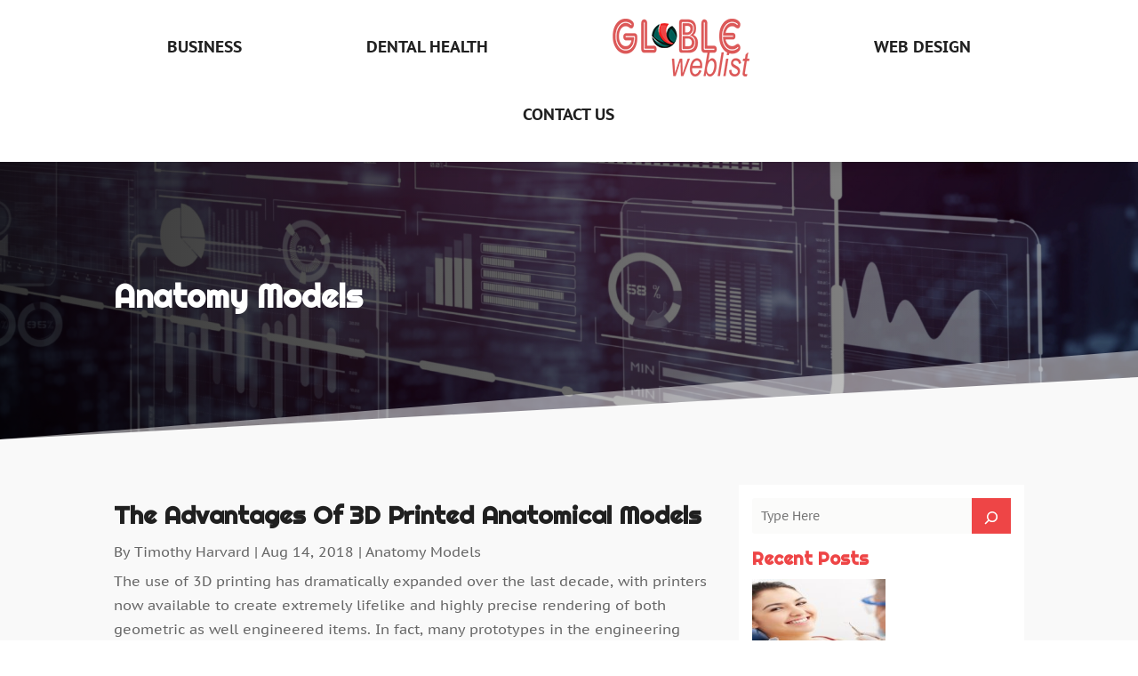

--- FILE ---
content_type: text/html; charset=UTF-8
request_url: https://globleweblist.com/category/anatomy-models/
body_size: 66620
content:
<!DOCTYPE html>
<html lang="en-US">
<head>
	<meta charset="UTF-8" />
<meta http-equiv="X-UA-Compatible" content="IE=edge">
	<link rel="pingback" href="https://globleweblist.com/xmlrpc.php" />

	<script type="text/javascript">
		document.documentElement.className = 'js';
	</script>
    
<!-- DIVI Fix Flashing Content In Divi -->
<script type="text/javascript">
var elm=document.getElementsByTagName("html")[0];
elm.style.display="none";
document.addEventListener("DOMContentLoaded",function(event) {elm.style.display="block"; });
</script>

<!-- DIVI Collapsible Submenus -->
<script type="text/javascript">
(function($) { 
    function setup_collapsible_submenus() {
        // mobile menu
        $('#mobile_menu1 .menu-item-has-children > a').after('<span class="menu-closed"></span>');
        $('#mobile_menu1 .menu-item-has-children > a').each(function() {
            $(this).next().next('.sub-menu').toggleClass('hide',1000);
        });
        $('#mobile_menu1 .menu-item-has-children > a + span').on('click', function(event) {
            event.preventDefault();
            $(this).toggleClass('menu-open');
            $(this).next('.sub-menu').toggleClass('hide',1000);
        });
    }
      
    $(window).load(function() {
        setTimeout(function() {
            setup_collapsible_submenus();
        }, 700);
    });
 
})(jQuery);
</script>

<!-- FontAwesome Free Kit-->
<script src="https://kit.fontawesome.com/ba8e097974.js" crossorigin="anonymous"></script>

<!-- Delete image title on image hover -->
<script>
	jQuery(document).ready(function($) {
    $("img").mouseenter(function() {
        let $ld_title = $(this).attr("title");
        $(this).attr("ld_title", $ld_title);
        $(this).attr("title", "");
    }).mouseleave(function() {
        let $ld_title = $(this).attr("ld_title");
        $(this).attr("title", $ld_title);
        $(this).removeAttr("ld_title");
    });
});
</script>
	
	<link rel="preconnect" href="https://fonts.gstatic.com" crossorigin /><meta name='robots' content='index, follow, max-image-preview:large, max-snippet:-1, max-video-preview:-1' />
	<style>img:is([sizes="auto" i], [sizes^="auto," i]) { contain-intrinsic-size: 3000px 1500px }</style>
	<script type="text/javascript">
			let jqueryParams=[],jQuery=function(r){return jqueryParams=[...jqueryParams,r],jQuery},$=function(r){return jqueryParams=[...jqueryParams,r],$};window.jQuery=jQuery,window.$=jQuery;let customHeadScripts=!1;jQuery.fn=jQuery.prototype={},$.fn=jQuery.prototype={},jQuery.noConflict=function(r){if(window.jQuery)return jQuery=window.jQuery,$=window.jQuery,customHeadScripts=!0,jQuery.noConflict},jQuery.ready=function(r){jqueryParams=[...jqueryParams,r]},$.ready=function(r){jqueryParams=[...jqueryParams,r]},jQuery.load=function(r){jqueryParams=[...jqueryParams,r]},$.load=function(r){jqueryParams=[...jqueryParams,r]},jQuery.fn.ready=function(r){jqueryParams=[...jqueryParams,r]},$.fn.ready=function(r){jqueryParams=[...jqueryParams,r]};</script>
	<!-- This site is optimized with the Yoast SEO plugin v25.9 - https://yoast.com/wordpress/plugins/seo/ -->
	<title>Anatomy Models Archives - Globle Weblist</title>
	<link rel="canonical" href="https://globleweblist.com/category/anatomy-models/" />
	<meta property="og:locale" content="en_US" />
	<meta property="og:type" content="article" />
	<meta property="og:title" content="Anatomy Models Archives - Globle Weblist" />
	<meta property="og:url" content="https://globleweblist.com/category/anatomy-models/" />
	<meta property="og:site_name" content="Globle Weblist" />
	<meta name="twitter:card" content="summary_large_image" />
	<script type="application/ld+json" class="yoast-schema-graph">{"@context":"https://schema.org","@graph":[{"@type":"CollectionPage","@id":"https://globleweblist.com/category/anatomy-models/","url":"https://globleweblist.com/category/anatomy-models/","name":"Anatomy Models Archives - Globle Weblist","isPartOf":{"@id":"https://globleweblist.com/#website"},"breadcrumb":{"@id":"https://globleweblist.com/category/anatomy-models/#breadcrumb"},"inLanguage":"en-US"},{"@type":"BreadcrumbList","@id":"https://globleweblist.com/category/anatomy-models/#breadcrumb","itemListElement":[{"@type":"ListItem","position":1,"name":"Home","item":"https://globleweblist.com/"},{"@type":"ListItem","position":2,"name":"Anatomy Models"}]},{"@type":"WebSite","@id":"https://globleweblist.com/#website","url":"https://globleweblist.com/","name":"Globle Weblist","description":"","publisher":{"@id":"https://globleweblist.com/#organization"},"potentialAction":[{"@type":"SearchAction","target":{"@type":"EntryPoint","urlTemplate":"https://globleweblist.com/?s={search_term_string}"},"query-input":{"@type":"PropertyValueSpecification","valueRequired":true,"valueName":"search_term_string"}}],"inLanguage":"en-US"},{"@type":"Organization","@id":"https://globleweblist.com/#organization","name":"Globle Weblis","alternateName":"Globle Weblis","url":"https://globleweblist.com/","logo":{"@type":"ImageObject","inLanguage":"en-US","@id":"https://globleweblist.com/#/schema/logo/image/","url":"https://globleweblist.com/wp-content/uploads/2024/02/Globle-Weblist.png","contentUrl":"https://globleweblist.com/wp-content/uploads/2024/02/Globle-Weblist.png","width":154,"height":65,"caption":"Globle Weblis"},"image":{"@id":"https://globleweblist.com/#/schema/logo/image/"}}]}</script>
	<!-- / Yoast SEO plugin. -->


<link rel='dns-prefetch' href='//platform-api.sharethis.com' />
<meta content="Divi Child Theme v.1.0.0" name="generator"/><link rel='stylesheet' id='wp-block-library-css' href='https://globleweblist.com/wp-includes/css/dist/block-library/style.min.css?ver=6.8.3' type='text/css' media='all' />
<style id='wp-block-library-theme-inline-css' type='text/css'>
.wp-block-audio :where(figcaption){color:#555;font-size:13px;text-align:center}.is-dark-theme .wp-block-audio :where(figcaption){color:#ffffffa6}.wp-block-audio{margin:0 0 1em}.wp-block-code{border:1px solid #ccc;border-radius:4px;font-family:Menlo,Consolas,monaco,monospace;padding:.8em 1em}.wp-block-embed :where(figcaption){color:#555;font-size:13px;text-align:center}.is-dark-theme .wp-block-embed :where(figcaption){color:#ffffffa6}.wp-block-embed{margin:0 0 1em}.blocks-gallery-caption{color:#555;font-size:13px;text-align:center}.is-dark-theme .blocks-gallery-caption{color:#ffffffa6}:root :where(.wp-block-image figcaption){color:#555;font-size:13px;text-align:center}.is-dark-theme :root :where(.wp-block-image figcaption){color:#ffffffa6}.wp-block-image{margin:0 0 1em}.wp-block-pullquote{border-bottom:4px solid;border-top:4px solid;color:currentColor;margin-bottom:1.75em}.wp-block-pullquote cite,.wp-block-pullquote footer,.wp-block-pullquote__citation{color:currentColor;font-size:.8125em;font-style:normal;text-transform:uppercase}.wp-block-quote{border-left:.25em solid;margin:0 0 1.75em;padding-left:1em}.wp-block-quote cite,.wp-block-quote footer{color:currentColor;font-size:.8125em;font-style:normal;position:relative}.wp-block-quote:where(.has-text-align-right){border-left:none;border-right:.25em solid;padding-left:0;padding-right:1em}.wp-block-quote:where(.has-text-align-center){border:none;padding-left:0}.wp-block-quote.is-large,.wp-block-quote.is-style-large,.wp-block-quote:where(.is-style-plain){border:none}.wp-block-search .wp-block-search__label{font-weight:700}.wp-block-search__button{border:1px solid #ccc;padding:.375em .625em}:where(.wp-block-group.has-background){padding:1.25em 2.375em}.wp-block-separator.has-css-opacity{opacity:.4}.wp-block-separator{border:none;border-bottom:2px solid;margin-left:auto;margin-right:auto}.wp-block-separator.has-alpha-channel-opacity{opacity:1}.wp-block-separator:not(.is-style-wide):not(.is-style-dots){width:100px}.wp-block-separator.has-background:not(.is-style-dots){border-bottom:none;height:1px}.wp-block-separator.has-background:not(.is-style-wide):not(.is-style-dots){height:2px}.wp-block-table{margin:0 0 1em}.wp-block-table td,.wp-block-table th{word-break:normal}.wp-block-table :where(figcaption){color:#555;font-size:13px;text-align:center}.is-dark-theme .wp-block-table :where(figcaption){color:#ffffffa6}.wp-block-video :where(figcaption){color:#555;font-size:13px;text-align:center}.is-dark-theme .wp-block-video :where(figcaption){color:#ffffffa6}.wp-block-video{margin:0 0 1em}:root :where(.wp-block-template-part.has-background){margin-bottom:0;margin-top:0;padding:1.25em 2.375em}
</style>
<style id='global-styles-inline-css' type='text/css'>
:root{--wp--preset--aspect-ratio--square: 1;--wp--preset--aspect-ratio--4-3: 4/3;--wp--preset--aspect-ratio--3-4: 3/4;--wp--preset--aspect-ratio--3-2: 3/2;--wp--preset--aspect-ratio--2-3: 2/3;--wp--preset--aspect-ratio--16-9: 16/9;--wp--preset--aspect-ratio--9-16: 9/16;--wp--preset--color--black: #000000;--wp--preset--color--cyan-bluish-gray: #abb8c3;--wp--preset--color--white: #ffffff;--wp--preset--color--pale-pink: #f78da7;--wp--preset--color--vivid-red: #cf2e2e;--wp--preset--color--luminous-vivid-orange: #ff6900;--wp--preset--color--luminous-vivid-amber: #fcb900;--wp--preset--color--light-green-cyan: #7bdcb5;--wp--preset--color--vivid-green-cyan: #00d084;--wp--preset--color--pale-cyan-blue: #8ed1fc;--wp--preset--color--vivid-cyan-blue: #0693e3;--wp--preset--color--vivid-purple: #9b51e0;--wp--preset--gradient--vivid-cyan-blue-to-vivid-purple: linear-gradient(135deg,rgba(6,147,227,1) 0%,rgb(155,81,224) 100%);--wp--preset--gradient--light-green-cyan-to-vivid-green-cyan: linear-gradient(135deg,rgb(122,220,180) 0%,rgb(0,208,130) 100%);--wp--preset--gradient--luminous-vivid-amber-to-luminous-vivid-orange: linear-gradient(135deg,rgba(252,185,0,1) 0%,rgba(255,105,0,1) 100%);--wp--preset--gradient--luminous-vivid-orange-to-vivid-red: linear-gradient(135deg,rgba(255,105,0,1) 0%,rgb(207,46,46) 100%);--wp--preset--gradient--very-light-gray-to-cyan-bluish-gray: linear-gradient(135deg,rgb(238,238,238) 0%,rgb(169,184,195) 100%);--wp--preset--gradient--cool-to-warm-spectrum: linear-gradient(135deg,rgb(74,234,220) 0%,rgb(151,120,209) 20%,rgb(207,42,186) 40%,rgb(238,44,130) 60%,rgb(251,105,98) 80%,rgb(254,248,76) 100%);--wp--preset--gradient--blush-light-purple: linear-gradient(135deg,rgb(255,206,236) 0%,rgb(152,150,240) 100%);--wp--preset--gradient--blush-bordeaux: linear-gradient(135deg,rgb(254,205,165) 0%,rgb(254,45,45) 50%,rgb(107,0,62) 100%);--wp--preset--gradient--luminous-dusk: linear-gradient(135deg,rgb(255,203,112) 0%,rgb(199,81,192) 50%,rgb(65,88,208) 100%);--wp--preset--gradient--pale-ocean: linear-gradient(135deg,rgb(255,245,203) 0%,rgb(182,227,212) 50%,rgb(51,167,181) 100%);--wp--preset--gradient--electric-grass: linear-gradient(135deg,rgb(202,248,128) 0%,rgb(113,206,126) 100%);--wp--preset--gradient--midnight: linear-gradient(135deg,rgb(2,3,129) 0%,rgb(40,116,252) 100%);--wp--preset--font-size--small: 13px;--wp--preset--font-size--medium: 20px;--wp--preset--font-size--large: 36px;--wp--preset--font-size--x-large: 42px;--wp--preset--spacing--20: 0.44rem;--wp--preset--spacing--30: 0.67rem;--wp--preset--spacing--40: 1rem;--wp--preset--spacing--50: 1.5rem;--wp--preset--spacing--60: 2.25rem;--wp--preset--spacing--70: 3.38rem;--wp--preset--spacing--80: 5.06rem;--wp--preset--shadow--natural: 6px 6px 9px rgba(0, 0, 0, 0.2);--wp--preset--shadow--deep: 12px 12px 50px rgba(0, 0, 0, 0.4);--wp--preset--shadow--sharp: 6px 6px 0px rgba(0, 0, 0, 0.2);--wp--preset--shadow--outlined: 6px 6px 0px -3px rgba(255, 255, 255, 1), 6px 6px rgba(0, 0, 0, 1);--wp--preset--shadow--crisp: 6px 6px 0px rgba(0, 0, 0, 1);}:root { --wp--style--global--content-size: 823px;--wp--style--global--wide-size: 1080px; }:where(body) { margin: 0; }.wp-site-blocks > .alignleft { float: left; margin-right: 2em; }.wp-site-blocks > .alignright { float: right; margin-left: 2em; }.wp-site-blocks > .aligncenter { justify-content: center; margin-left: auto; margin-right: auto; }:where(.is-layout-flex){gap: 0.5em;}:where(.is-layout-grid){gap: 0.5em;}.is-layout-flow > .alignleft{float: left;margin-inline-start: 0;margin-inline-end: 2em;}.is-layout-flow > .alignright{float: right;margin-inline-start: 2em;margin-inline-end: 0;}.is-layout-flow > .aligncenter{margin-left: auto !important;margin-right: auto !important;}.is-layout-constrained > .alignleft{float: left;margin-inline-start: 0;margin-inline-end: 2em;}.is-layout-constrained > .alignright{float: right;margin-inline-start: 2em;margin-inline-end: 0;}.is-layout-constrained > .aligncenter{margin-left: auto !important;margin-right: auto !important;}.is-layout-constrained > :where(:not(.alignleft):not(.alignright):not(.alignfull)){max-width: var(--wp--style--global--content-size);margin-left: auto !important;margin-right: auto !important;}.is-layout-constrained > .alignwide{max-width: var(--wp--style--global--wide-size);}body .is-layout-flex{display: flex;}.is-layout-flex{flex-wrap: wrap;align-items: center;}.is-layout-flex > :is(*, div){margin: 0;}body .is-layout-grid{display: grid;}.is-layout-grid > :is(*, div){margin: 0;}body{padding-top: 0px;padding-right: 0px;padding-bottom: 0px;padding-left: 0px;}:root :where(.wp-element-button, .wp-block-button__link){background-color: #32373c;border-width: 0;color: #fff;font-family: inherit;font-size: inherit;line-height: inherit;padding: calc(0.667em + 2px) calc(1.333em + 2px);text-decoration: none;}.has-black-color{color: var(--wp--preset--color--black) !important;}.has-cyan-bluish-gray-color{color: var(--wp--preset--color--cyan-bluish-gray) !important;}.has-white-color{color: var(--wp--preset--color--white) !important;}.has-pale-pink-color{color: var(--wp--preset--color--pale-pink) !important;}.has-vivid-red-color{color: var(--wp--preset--color--vivid-red) !important;}.has-luminous-vivid-orange-color{color: var(--wp--preset--color--luminous-vivid-orange) !important;}.has-luminous-vivid-amber-color{color: var(--wp--preset--color--luminous-vivid-amber) !important;}.has-light-green-cyan-color{color: var(--wp--preset--color--light-green-cyan) !important;}.has-vivid-green-cyan-color{color: var(--wp--preset--color--vivid-green-cyan) !important;}.has-pale-cyan-blue-color{color: var(--wp--preset--color--pale-cyan-blue) !important;}.has-vivid-cyan-blue-color{color: var(--wp--preset--color--vivid-cyan-blue) !important;}.has-vivid-purple-color{color: var(--wp--preset--color--vivid-purple) !important;}.has-black-background-color{background-color: var(--wp--preset--color--black) !important;}.has-cyan-bluish-gray-background-color{background-color: var(--wp--preset--color--cyan-bluish-gray) !important;}.has-white-background-color{background-color: var(--wp--preset--color--white) !important;}.has-pale-pink-background-color{background-color: var(--wp--preset--color--pale-pink) !important;}.has-vivid-red-background-color{background-color: var(--wp--preset--color--vivid-red) !important;}.has-luminous-vivid-orange-background-color{background-color: var(--wp--preset--color--luminous-vivid-orange) !important;}.has-luminous-vivid-amber-background-color{background-color: var(--wp--preset--color--luminous-vivid-amber) !important;}.has-light-green-cyan-background-color{background-color: var(--wp--preset--color--light-green-cyan) !important;}.has-vivid-green-cyan-background-color{background-color: var(--wp--preset--color--vivid-green-cyan) !important;}.has-pale-cyan-blue-background-color{background-color: var(--wp--preset--color--pale-cyan-blue) !important;}.has-vivid-cyan-blue-background-color{background-color: var(--wp--preset--color--vivid-cyan-blue) !important;}.has-vivid-purple-background-color{background-color: var(--wp--preset--color--vivid-purple) !important;}.has-black-border-color{border-color: var(--wp--preset--color--black) !important;}.has-cyan-bluish-gray-border-color{border-color: var(--wp--preset--color--cyan-bluish-gray) !important;}.has-white-border-color{border-color: var(--wp--preset--color--white) !important;}.has-pale-pink-border-color{border-color: var(--wp--preset--color--pale-pink) !important;}.has-vivid-red-border-color{border-color: var(--wp--preset--color--vivid-red) !important;}.has-luminous-vivid-orange-border-color{border-color: var(--wp--preset--color--luminous-vivid-orange) !important;}.has-luminous-vivid-amber-border-color{border-color: var(--wp--preset--color--luminous-vivid-amber) !important;}.has-light-green-cyan-border-color{border-color: var(--wp--preset--color--light-green-cyan) !important;}.has-vivid-green-cyan-border-color{border-color: var(--wp--preset--color--vivid-green-cyan) !important;}.has-pale-cyan-blue-border-color{border-color: var(--wp--preset--color--pale-cyan-blue) !important;}.has-vivid-cyan-blue-border-color{border-color: var(--wp--preset--color--vivid-cyan-blue) !important;}.has-vivid-purple-border-color{border-color: var(--wp--preset--color--vivid-purple) !important;}.has-vivid-cyan-blue-to-vivid-purple-gradient-background{background: var(--wp--preset--gradient--vivid-cyan-blue-to-vivid-purple) !important;}.has-light-green-cyan-to-vivid-green-cyan-gradient-background{background: var(--wp--preset--gradient--light-green-cyan-to-vivid-green-cyan) !important;}.has-luminous-vivid-amber-to-luminous-vivid-orange-gradient-background{background: var(--wp--preset--gradient--luminous-vivid-amber-to-luminous-vivid-orange) !important;}.has-luminous-vivid-orange-to-vivid-red-gradient-background{background: var(--wp--preset--gradient--luminous-vivid-orange-to-vivid-red) !important;}.has-very-light-gray-to-cyan-bluish-gray-gradient-background{background: var(--wp--preset--gradient--very-light-gray-to-cyan-bluish-gray) !important;}.has-cool-to-warm-spectrum-gradient-background{background: var(--wp--preset--gradient--cool-to-warm-spectrum) !important;}.has-blush-light-purple-gradient-background{background: var(--wp--preset--gradient--blush-light-purple) !important;}.has-blush-bordeaux-gradient-background{background: var(--wp--preset--gradient--blush-bordeaux) !important;}.has-luminous-dusk-gradient-background{background: var(--wp--preset--gradient--luminous-dusk) !important;}.has-pale-ocean-gradient-background{background: var(--wp--preset--gradient--pale-ocean) !important;}.has-electric-grass-gradient-background{background: var(--wp--preset--gradient--electric-grass) !important;}.has-midnight-gradient-background{background: var(--wp--preset--gradient--midnight) !important;}.has-small-font-size{font-size: var(--wp--preset--font-size--small) !important;}.has-medium-font-size{font-size: var(--wp--preset--font-size--medium) !important;}.has-large-font-size{font-size: var(--wp--preset--font-size--large) !important;}.has-x-large-font-size{font-size: var(--wp--preset--font-size--x-large) !important;}
:where(.wp-block-post-template.is-layout-flex){gap: 1.25em;}:where(.wp-block-post-template.is-layout-grid){gap: 1.25em;}
:where(.wp-block-columns.is-layout-flex){gap: 2em;}:where(.wp-block-columns.is-layout-grid){gap: 2em;}
:root :where(.wp-block-pullquote){font-size: 1.5em;line-height: 1.6;}
</style>
<link rel='stylesheet' id='dipi-popup-maker-popup-effect-css' href='https://globleweblist.com/wp-content/plugins/divi-pixel/dist/public/css/popup_effect.min.css?ver=1.0.0' type='text/css' media='all' />
<link rel='stylesheet' id='dipi_font-css' href='https://globleweblist.com/wp-content/plugins/divi-pixel/dist/admin/css/dipi-font.min.css?ver=1.0.0' type='text/css' media='all' />
<link rel='stylesheet' id='dipi_general-css' href='https://globleweblist.com/wp-content/plugins/divi-pixel/dist/public/css/general.min.css?ver=2.46.1' type='text/css' media='all' />
<link rel='stylesheet' id='share-this-share-buttons-sticky-css' href='https://globleweblist.com/wp-content/plugins/sharethis-share-buttons/css/mu-style.css?ver=1756202506' type='text/css' media='all' />
<style id='divi-style-parent-inline-inline-css' type='text/css'>
/*!
Theme Name: Divi
Theme URI: http://www.elegantthemes.com/gallery/divi/
Version: 4.27.1
Description: Smart. Flexible. Beautiful. Divi is the most powerful theme in our collection.
Author: Elegant Themes
Author URI: http://www.elegantthemes.com
License: GNU General Public License v2
License URI: http://www.gnu.org/licenses/gpl-2.0.html
*/

a,abbr,acronym,address,applet,b,big,blockquote,body,center,cite,code,dd,del,dfn,div,dl,dt,em,fieldset,font,form,h1,h2,h3,h4,h5,h6,html,i,iframe,img,ins,kbd,label,legend,li,object,ol,p,pre,q,s,samp,small,span,strike,strong,sub,sup,tt,u,ul,var{margin:0;padding:0;border:0;outline:0;font-size:100%;-ms-text-size-adjust:100%;-webkit-text-size-adjust:100%;vertical-align:baseline;background:transparent}body{line-height:1}ol,ul{list-style:none}blockquote,q{quotes:none}blockquote:after,blockquote:before,q:after,q:before{content:"";content:none}blockquote{margin:20px 0 30px;border-left:5px solid;padding-left:20px}:focus{outline:0}del{text-decoration:line-through}pre{overflow:auto;padding:10px}figure{margin:0}table{border-collapse:collapse;border-spacing:0}article,aside,footer,header,hgroup,nav,section{display:block}body{font-family:Open Sans,Arial,sans-serif;font-size:14px;color:#666;background-color:#fff;line-height:1.7em;font-weight:500;-webkit-font-smoothing:antialiased;-moz-osx-font-smoothing:grayscale}body.page-template-page-template-blank-php #page-container{padding-top:0!important}body.et_cover_background{background-size:cover!important;background-position:top!important;background-repeat:no-repeat!important;background-attachment:fixed}a{color:#2ea3f2}a,a:hover{text-decoration:none}p{padding-bottom:1em}p:not(.has-background):last-of-type{padding-bottom:0}p.et_normal_padding{padding-bottom:1em}strong{font-weight:700}cite,em,i{font-style:italic}code,pre{font-family:Courier New,monospace;margin-bottom:10px}ins{text-decoration:none}sub,sup{height:0;line-height:1;position:relative;vertical-align:baseline}sup{bottom:.8em}sub{top:.3em}dl{margin:0 0 1.5em}dl dt{font-weight:700}dd{margin-left:1.5em}blockquote p{padding-bottom:0}embed,iframe,object,video{max-width:100%}h1,h2,h3,h4,h5,h6{color:#333;padding-bottom:10px;line-height:1em;font-weight:500}h1 a,h2 a,h3 a,h4 a,h5 a,h6 a{color:inherit}h1{font-size:30px}h2{font-size:26px}h3{font-size:22px}h4{font-size:18px}h5{font-size:16px}h6{font-size:14px}input{-webkit-appearance:none}input[type=checkbox]{-webkit-appearance:checkbox}input[type=radio]{-webkit-appearance:radio}input.text,input.title,input[type=email],input[type=password],input[type=tel],input[type=text],select,textarea{background-color:#fff;border:1px solid #bbb;padding:2px;color:#4e4e4e}input.text:focus,input.title:focus,input[type=text]:focus,select:focus,textarea:focus{border-color:#2d3940;color:#3e3e3e}input.text,input.title,input[type=text],select,textarea{margin:0}textarea{padding:4px}button,input,select,textarea{font-family:inherit}img{max-width:100%;height:auto}.clear{clear:both}br.clear{margin:0;padding:0}.pagination{clear:both}#et_search_icon:hover,.et-social-icon a:hover,.et_password_protected_form .et_submit_button,.form-submit .et_pb_buttontton.alt.disabled,.nav-single a,.posted_in a{color:#2ea3f2}.et-search-form,blockquote{border-color:#2ea3f2}#main-content{background-color:#fff}.container{width:80%;max-width:1080px;margin:auto;position:relative}body:not(.et-tb) #main-content .container,body:not(.et-tb-has-header) #main-content .container{padding-top:58px}.et_full_width_page #main-content .container:before{display:none}.main_title{margin-bottom:20px}.et_password_protected_form .et_submit_button:hover,.form-submit .et_pb_button:hover{background:rgba(0,0,0,.05)}.et_button_icon_visible .et_pb_button{padding-right:2em;padding-left:.7em}.et_button_icon_visible .et_pb_button:after{opacity:1;margin-left:0}.et_button_left .et_pb_button:hover:after{left:.15em}.et_button_left .et_pb_button:after{margin-left:0;left:1em}.et_button_icon_visible.et_button_left .et_pb_button,.et_button_left .et_pb_button:hover,.et_button_left .et_pb_module .et_pb_button:hover{padding-left:2em;padding-right:.7em}.et_button_icon_visible.et_button_left .et_pb_button:after,.et_button_left .et_pb_button:hover:after{left:.15em}.et_password_protected_form .et_submit_button:hover,.form-submit .et_pb_button:hover{padding:.3em 1em}.et_button_no_icon .et_pb_button:after{display:none}.et_button_no_icon.et_button_icon_visible.et_button_left .et_pb_button,.et_button_no_icon.et_button_left .et_pb_button:hover,.et_button_no_icon .et_pb_button,.et_button_no_icon .et_pb_button:hover{padding:.3em 1em!important}.et_button_custom_icon .et_pb_button:after{line-height:1.7em}.et_button_custom_icon.et_button_icon_visible .et_pb_button:after,.et_button_custom_icon .et_pb_button:hover:after{margin-left:.3em}#left-area .post_format-post-format-gallery .wp-block-gallery:first-of-type{padding:0;margin-bottom:-16px}.entry-content table:not(.variations){border:1px solid #eee;margin:0 0 15px;text-align:left;width:100%}.entry-content thead th,.entry-content tr th{color:#555;font-weight:700;padding:9px 24px}.entry-content tr td{border-top:1px solid #eee;padding:6px 24px}#left-area ul,.entry-content ul,.et-l--body ul,.et-l--footer ul,.et-l--header ul{list-style-type:disc;padding:0 0 23px 1em;line-height:26px}#left-area ol,.entry-content ol,.et-l--body ol,.et-l--footer ol,.et-l--header ol{list-style-type:decimal;list-style-position:inside;padding:0 0 23px;line-height:26px}#left-area ul li ul,.entry-content ul li ol{padding:2px 0 2px 20px}#left-area ol li ul,.entry-content ol li ol,.et-l--body ol li ol,.et-l--footer ol li ol,.et-l--header ol li ol{padding:2px 0 2px 35px}#left-area ul.wp-block-gallery{display:-webkit-box;display:-ms-flexbox;display:flex;-ms-flex-wrap:wrap;flex-wrap:wrap;list-style-type:none;padding:0}#left-area ul.products{padding:0!important;line-height:1.7!important;list-style:none!important}.gallery-item a{display:block}.gallery-caption,.gallery-item a{width:90%}#wpadminbar{z-index:100001}#left-area .post-meta{font-size:14px;padding-bottom:15px}#left-area .post-meta a{text-decoration:none;color:#666}#left-area .et_featured_image{padding-bottom:7px}.single .post{padding-bottom:25px}body.single .et_audio_content{margin-bottom:-6px}.nav-single a{text-decoration:none;color:#2ea3f2;font-size:14px;font-weight:400}.nav-previous{float:left}.nav-next{float:right}.et_password_protected_form p input{background-color:#eee;border:none!important;width:100%!important;border-radius:0!important;font-size:14px;color:#999!important;padding:16px!important;-webkit-box-sizing:border-box;box-sizing:border-box}.et_password_protected_form label{display:none}.et_password_protected_form .et_submit_button{font-family:inherit;display:block;float:right;margin:8px auto 0;cursor:pointer}.post-password-required p.nocomments.container{max-width:100%}.post-password-required p.nocomments.container:before{display:none}.aligncenter,div.post .new-post .aligncenter{display:block;margin-left:auto;margin-right:auto}.wp-caption{border:1px solid #ddd;text-align:center;background-color:#f3f3f3;margin-bottom:10px;max-width:96%;padding:8px}.wp-caption.alignleft{margin:0 30px 20px 0}.wp-caption.alignright{margin:0 0 20px 30px}.wp-caption img{margin:0;padding:0;border:0}.wp-caption p.wp-caption-text{font-size:12px;padding:0 4px 5px;margin:0}.alignright{float:right}.alignleft{float:left}img.alignleft{display:inline;float:left;margin-right:15px}img.alignright{display:inline;float:right;margin-left:15px}.page.et_pb_pagebuilder_layout #main-content{background-color:transparent}body #main-content .et_builder_inner_content>h1,body #main-content .et_builder_inner_content>h2,body #main-content .et_builder_inner_content>h3,body #main-content .et_builder_inner_content>h4,body #main-content .et_builder_inner_content>h5,body #main-content .et_builder_inner_content>h6{line-height:1.4em}body #main-content .et_builder_inner_content>p{line-height:1.7em}.wp-block-pullquote{margin:20px 0 30px}.wp-block-pullquote.has-background blockquote{border-left:none}.wp-block-group.has-background{padding:1.5em 1.5em .5em}@media (min-width:981px){#left-area{width:79.125%;padding-bottom:23px}#main-content .container:before{content:"";position:absolute;top:0;height:100%;width:1px;background-color:#e2e2e2}.et_full_width_page #left-area,.et_no_sidebar #left-area{float:none;width:100%!important}.et_full_width_page #left-area{padding-bottom:0}.et_no_sidebar #main-content .container:before{display:none}}@media (max-width:980px){#page-container{padding-top:80px}.et-tb #page-container,.et-tb-has-header #page-container{padding-top:0!important}#left-area,#sidebar{width:100%!important}#main-content .container:before{display:none!important}.et_full_width_page .et_gallery_item:nth-child(4n+1){clear:none}}@media print{#page-container{padding-top:0!important}}#wp-admin-bar-et-use-visual-builder a:before{font-family:ETmodules!important;content:"\e625";font-size:30px!important;width:28px;margin-top:-3px;color:#974df3!important}#wp-admin-bar-et-use-visual-builder:hover a:before{color:#fff!important}#wp-admin-bar-et-use-visual-builder:hover a,#wp-admin-bar-et-use-visual-builder a:hover{transition:background-color .5s ease;-webkit-transition:background-color .5s ease;-moz-transition:background-color .5s ease;background-color:#7e3bd0!important;color:#fff!important}* html .clearfix,:first-child+html .clearfix{zoom:1}.iphone .et_pb_section_video_bg video::-webkit-media-controls-start-playback-button{display:none!important;-webkit-appearance:none}.et_mobile_device .et_pb_section_parallax .et_pb_parallax_css{background-attachment:scroll}.et-social-facebook a.icon:before{content:"\e093"}.et-social-twitter a.icon:before{content:"\e094"}.et-social-google-plus a.icon:before{content:"\e096"}.et-social-instagram a.icon:before{content:"\e09a"}.et-social-rss a.icon:before{content:"\e09e"}.ai1ec-single-event:after{content:" ";display:table;clear:both}.evcal_event_details .evcal_evdata_cell .eventon_details_shading_bot.eventon_details_shading_bot{z-index:3}.wp-block-divi-layout{margin-bottom:1em}*{-webkit-box-sizing:border-box;box-sizing:border-box}#et-info-email:before,#et-info-phone:before,#et_search_icon:before,.comment-reply-link:after,.et-cart-info span:before,.et-pb-arrow-next:before,.et-pb-arrow-prev:before,.et-social-icon a:before,.et_audio_container .mejs-playpause-button button:before,.et_audio_container .mejs-volume-button button:before,.et_overlay:before,.et_password_protected_form .et_submit_button:after,.et_pb_button:after,.et_pb_contact_reset:after,.et_pb_contact_submit:after,.et_pb_font_icon:before,.et_pb_newsletter_button:after,.et_pb_pricing_table_button:after,.et_pb_promo_button:after,.et_pb_testimonial:before,.et_pb_toggle_title:before,.form-submit .et_pb_button:after,.mobile_menu_bar:before,a.et_pb_more_button:after{font-family:ETmodules!important;speak:none;font-style:normal;font-weight:400;-webkit-font-feature-settings:normal;font-feature-settings:normal;font-variant:normal;text-transform:none;line-height:1;-webkit-font-smoothing:antialiased;-moz-osx-font-smoothing:grayscale;text-shadow:0 0;direction:ltr}.et-pb-icon,.et_pb_custom_button_icon.et_pb_button:after,.et_pb_login .et_pb_custom_button_icon.et_pb_button:after,.et_pb_woo_custom_button_icon .button.et_pb_custom_button_icon.et_pb_button:after,.et_pb_woo_custom_button_icon .button.et_pb_custom_button_icon.et_pb_button:hover:after{content:attr(data-icon)}.et-pb-icon{font-family:ETmodules;speak:none;font-weight:400;-webkit-font-feature-settings:normal;font-feature-settings:normal;font-variant:normal;text-transform:none;line-height:1;-webkit-font-smoothing:antialiased;font-size:96px;font-style:normal;display:inline-block;-webkit-box-sizing:border-box;box-sizing:border-box;direction:ltr}#et-ajax-saving{display:none;-webkit-transition:background .3s,-webkit-box-shadow .3s;transition:background .3s,-webkit-box-shadow .3s;transition:background .3s,box-shadow .3s;transition:background .3s,box-shadow .3s,-webkit-box-shadow .3s;-webkit-box-shadow:rgba(0,139,219,.247059) 0 0 60px;box-shadow:0 0 60px rgba(0,139,219,.247059);position:fixed;top:50%;left:50%;width:50px;height:50px;background:#fff;border-radius:50px;margin:-25px 0 0 -25px;z-index:999999;text-align:center}#et-ajax-saving img{margin:9px}.et-safe-mode-indicator,.et-safe-mode-indicator:focus,.et-safe-mode-indicator:hover{-webkit-box-shadow:0 5px 10px rgba(41,196,169,.15);box-shadow:0 5px 10px rgba(41,196,169,.15);background:#29c4a9;color:#fff;font-size:14px;font-weight:600;padding:12px;line-height:16px;border-radius:3px;position:fixed;bottom:30px;right:30px;z-index:999999;text-decoration:none;font-family:Open Sans,sans-serif;-webkit-font-smoothing:antialiased;-moz-osx-font-smoothing:grayscale}.et_pb_button{font-size:20px;font-weight:500;padding:.3em 1em;line-height:1.7em!important;background-color:transparent;background-size:cover;background-position:50%;background-repeat:no-repeat;border:2px solid;border-radius:3px;-webkit-transition-duration:.2s;transition-duration:.2s;-webkit-transition-property:all!important;transition-property:all!important}.et_pb_button,.et_pb_button_inner{position:relative}.et_pb_button:hover,.et_pb_module .et_pb_button:hover{border:2px solid transparent;padding:.3em 2em .3em .7em}.et_pb_button:hover{background-color:hsla(0,0%,100%,.2)}.et_pb_bg_layout_light.et_pb_button:hover,.et_pb_bg_layout_light .et_pb_button:hover{background-color:rgba(0,0,0,.05)}.et_pb_button:after,.et_pb_button:before{font-size:32px;line-height:1em;content:"\35";opacity:0;position:absolute;margin-left:-1em;-webkit-transition:all .2s;transition:all .2s;text-transform:none;-webkit-font-feature-settings:"kern" off;font-feature-settings:"kern" off;font-variant:none;font-style:normal;font-weight:400;text-shadow:none}.et_pb_button.et_hover_enabled:hover:after,.et_pb_button.et_pb_hovered:hover:after{-webkit-transition:none!important;transition:none!important}.et_pb_button:before{display:none}.et_pb_button:hover:after{opacity:1;margin-left:0}.et_pb_column_1_3 h1,.et_pb_column_1_4 h1,.et_pb_column_1_5 h1,.et_pb_column_1_6 h1,.et_pb_column_2_5 h1{font-size:26px}.et_pb_column_1_3 h2,.et_pb_column_1_4 h2,.et_pb_column_1_5 h2,.et_pb_column_1_6 h2,.et_pb_column_2_5 h2{font-size:23px}.et_pb_column_1_3 h3,.et_pb_column_1_4 h3,.et_pb_column_1_5 h3,.et_pb_column_1_6 h3,.et_pb_column_2_5 h3{font-size:20px}.et_pb_column_1_3 h4,.et_pb_column_1_4 h4,.et_pb_column_1_5 h4,.et_pb_column_1_6 h4,.et_pb_column_2_5 h4{font-size:18px}.et_pb_column_1_3 h5,.et_pb_column_1_4 h5,.et_pb_column_1_5 h5,.et_pb_column_1_6 h5,.et_pb_column_2_5 h5{font-size:16px}.et_pb_column_1_3 h6,.et_pb_column_1_4 h6,.et_pb_column_1_5 h6,.et_pb_column_1_6 h6,.et_pb_column_2_5 h6{font-size:15px}.et_pb_bg_layout_dark,.et_pb_bg_layout_dark h1,.et_pb_bg_layout_dark h2,.et_pb_bg_layout_dark h3,.et_pb_bg_layout_dark h4,.et_pb_bg_layout_dark h5,.et_pb_bg_layout_dark h6{color:#fff!important}.et_pb_module.et_pb_text_align_left{text-align:left}.et_pb_module.et_pb_text_align_center{text-align:center}.et_pb_module.et_pb_text_align_right{text-align:right}.et_pb_module.et_pb_text_align_justified{text-align:justify}.clearfix:after{visibility:hidden;display:block;font-size:0;content:" ";clear:both;height:0}.et_pb_bg_layout_light .et_pb_more_button{color:#2ea3f2}.et_builder_inner_content{position:relative;z-index:1}header .et_builder_inner_content{z-index:2}.et_pb_css_mix_blend_mode_passthrough{mix-blend-mode:unset!important}.et_pb_image_container{margin:-20px -20px 29px}.et_pb_module_inner{position:relative}.et_hover_enabled_preview{z-index:2}.et_hover_enabled:hover{position:relative;z-index:2}.et_pb_all_tabs,.et_pb_module,.et_pb_posts_nav a,.et_pb_tab,.et_pb_with_background{position:relative;background-size:cover;background-position:50%;background-repeat:no-repeat}.et_pb_background_mask,.et_pb_background_pattern{bottom:0;left:0;position:absolute;right:0;top:0}.et_pb_background_mask{background-size:calc(100% + 2px) calc(100% + 2px);background-repeat:no-repeat;background-position:50%;overflow:hidden}.et_pb_background_pattern{background-position:0 0;background-repeat:repeat}.et_pb_with_border{position:relative;border:0 solid #333}.post-password-required .et_pb_row{padding:0;width:100%}.post-password-required .et_password_protected_form{min-height:0}body.et_pb_pagebuilder_layout.et_pb_show_title .post-password-required .et_password_protected_form h1,body:not(.et_pb_pagebuilder_layout) .post-password-required .et_password_protected_form h1{display:none}.et_pb_no_bg{padding:0!important}.et_overlay.et_pb_inline_icon:before,.et_pb_inline_icon:before{content:attr(data-icon)}.et_pb_more_button{color:inherit;text-shadow:none;text-decoration:none;display:inline-block;margin-top:20px}.et_parallax_bg_wrap{overflow:hidden;position:absolute;top:0;right:0;bottom:0;left:0}.et_parallax_bg{background-repeat:no-repeat;background-position:top;background-size:cover;position:absolute;bottom:0;left:0;width:100%;height:100%;display:block}.et_parallax_bg.et_parallax_bg__hover,.et_parallax_bg.et_parallax_bg_phone,.et_parallax_bg.et_parallax_bg_tablet,.et_parallax_gradient.et_parallax_gradient__hover,.et_parallax_gradient.et_parallax_gradient_phone,.et_parallax_gradient.et_parallax_gradient_tablet,.et_pb_section_parallax_hover:hover .et_parallax_bg:not(.et_parallax_bg__hover),.et_pb_section_parallax_hover:hover .et_parallax_gradient:not(.et_parallax_gradient__hover){display:none}.et_pb_section_parallax_hover:hover .et_parallax_bg.et_parallax_bg__hover,.et_pb_section_parallax_hover:hover .et_parallax_gradient.et_parallax_gradient__hover{display:block}.et_parallax_gradient{bottom:0;display:block;left:0;position:absolute;right:0;top:0}.et_pb_module.et_pb_section_parallax,.et_pb_posts_nav a.et_pb_section_parallax,.et_pb_tab.et_pb_section_parallax{position:relative}.et_pb_section_parallax .et_pb_parallax_css,.et_pb_slides .et_parallax_bg.et_pb_parallax_css{background-attachment:fixed}body.et-bfb .et_pb_section_parallax .et_pb_parallax_css,body.et-bfb .et_pb_slides .et_parallax_bg.et_pb_parallax_css{background-attachment:scroll;bottom:auto}.et_pb_section_parallax.et_pb_column .et_pb_module,.et_pb_section_parallax.et_pb_row .et_pb_column,.et_pb_section_parallax.et_pb_row .et_pb_module{z-index:9;position:relative}.et_pb_more_button:hover:after{opacity:1;margin-left:0}.et_pb_preload .et_pb_section_video_bg,.et_pb_preload>div{visibility:hidden}.et_pb_preload,.et_pb_section.et_pb_section_video.et_pb_preload{position:relative;background:#464646!important}.et_pb_preload:before{content:"";position:absolute;top:50%;left:50%;background:url(https://globleweblist.com/wp-content/themes/Divi/includes/builder/styles/images/preloader.gif) no-repeat;border-radius:32px;width:32px;height:32px;margin:-16px 0 0 -16px}.box-shadow-overlay{position:absolute;top:0;left:0;width:100%;height:100%;z-index:10;pointer-events:none}.et_pb_section>.box-shadow-overlay~.et_pb_row{z-index:11}body.safari .section_has_divider{will-change:transform}.et_pb_row>.box-shadow-overlay{z-index:8}.has-box-shadow-overlay{position:relative}.et_clickable{cursor:pointer}.screen-reader-text{border:0;clip:rect(1px,1px,1px,1px);-webkit-clip-path:inset(50%);clip-path:inset(50%);height:1px;margin:-1px;overflow:hidden;padding:0;position:absolute!important;width:1px;word-wrap:normal!important}.et_multi_view_hidden,.et_multi_view_hidden_image{display:none!important}@keyframes multi-view-image-fade{0%{opacity:0}10%{opacity:.1}20%{opacity:.2}30%{opacity:.3}40%{opacity:.4}50%{opacity:.5}60%{opacity:.6}70%{opacity:.7}80%{opacity:.8}90%{opacity:.9}to{opacity:1}}.et_multi_view_image__loading{visibility:hidden}.et_multi_view_image__loaded{-webkit-animation:multi-view-image-fade .5s;animation:multi-view-image-fade .5s}#et-pb-motion-effects-offset-tracker{visibility:hidden!important;opacity:0;position:absolute;top:0;left:0}.et-pb-before-scroll-animation{opacity:0}header.et-l.et-l--header:after{clear:both;display:block;content:""}.et_pb_module{-webkit-animation-timing-function:linear;animation-timing-function:linear;-webkit-animation-duration:.2s;animation-duration:.2s}@-webkit-keyframes fadeBottom{0%{opacity:0;-webkit-transform:translateY(10%);transform:translateY(10%)}to{opacity:1;-webkit-transform:translateY(0);transform:translateY(0)}}@keyframes fadeBottom{0%{opacity:0;-webkit-transform:translateY(10%);transform:translateY(10%)}to{opacity:1;-webkit-transform:translateY(0);transform:translateY(0)}}@-webkit-keyframes fadeLeft{0%{opacity:0;-webkit-transform:translateX(-10%);transform:translateX(-10%)}to{opacity:1;-webkit-transform:translateX(0);transform:translateX(0)}}@keyframes fadeLeft{0%{opacity:0;-webkit-transform:translateX(-10%);transform:translateX(-10%)}to{opacity:1;-webkit-transform:translateX(0);transform:translateX(0)}}@-webkit-keyframes fadeRight{0%{opacity:0;-webkit-transform:translateX(10%);transform:translateX(10%)}to{opacity:1;-webkit-transform:translateX(0);transform:translateX(0)}}@keyframes fadeRight{0%{opacity:0;-webkit-transform:translateX(10%);transform:translateX(10%)}to{opacity:1;-webkit-transform:translateX(0);transform:translateX(0)}}@-webkit-keyframes fadeTop{0%{opacity:0;-webkit-transform:translateY(-10%);transform:translateY(-10%)}to{opacity:1;-webkit-transform:translateX(0);transform:translateX(0)}}@keyframes fadeTop{0%{opacity:0;-webkit-transform:translateY(-10%);transform:translateY(-10%)}to{opacity:1;-webkit-transform:translateX(0);transform:translateX(0)}}@-webkit-keyframes fadeIn{0%{opacity:0}to{opacity:1}}@keyframes fadeIn{0%{opacity:0}to{opacity:1}}.et-waypoint:not(.et_pb_counters){opacity:0}@media (min-width:981px){.et_pb_section.et_section_specialty div.et_pb_row .et_pb_column .et_pb_column .et_pb_module.et-last-child,.et_pb_section.et_section_specialty div.et_pb_row .et_pb_column .et_pb_column .et_pb_module:last-child,.et_pb_section.et_section_specialty div.et_pb_row .et_pb_column .et_pb_row_inner .et_pb_column .et_pb_module.et-last-child,.et_pb_section.et_section_specialty div.et_pb_row .et_pb_column .et_pb_row_inner .et_pb_column .et_pb_module:last-child,.et_pb_section div.et_pb_row .et_pb_column .et_pb_module.et-last-child,.et_pb_section div.et_pb_row .et_pb_column .et_pb_module:last-child{margin-bottom:0}}@media (max-width:980px){.et_overlay.et_pb_inline_icon_tablet:before,.et_pb_inline_icon_tablet:before{content:attr(data-icon-tablet)}.et_parallax_bg.et_parallax_bg_tablet_exist,.et_parallax_gradient.et_parallax_gradient_tablet_exist{display:none}.et_parallax_bg.et_parallax_bg_tablet,.et_parallax_gradient.et_parallax_gradient_tablet{display:block}.et_pb_column .et_pb_module{margin-bottom:30px}.et_pb_row .et_pb_column .et_pb_module.et-last-child,.et_pb_row .et_pb_column .et_pb_module:last-child,.et_section_specialty .et_pb_row .et_pb_column .et_pb_module.et-last-child,.et_section_specialty .et_pb_row .et_pb_column .et_pb_module:last-child{margin-bottom:0}.et_pb_more_button{display:inline-block!important}.et_pb_bg_layout_light_tablet.et_pb_button,.et_pb_bg_layout_light_tablet.et_pb_module.et_pb_button,.et_pb_bg_layout_light_tablet .et_pb_more_button{color:#2ea3f2}.et_pb_bg_layout_light_tablet .et_pb_forgot_password a{color:#666}.et_pb_bg_layout_light_tablet h1,.et_pb_bg_layout_light_tablet h2,.et_pb_bg_layout_light_tablet h3,.et_pb_bg_layout_light_tablet h4,.et_pb_bg_layout_light_tablet h5,.et_pb_bg_layout_light_tablet h6{color:#333!important}.et_pb_module .et_pb_bg_layout_light_tablet.et_pb_button{color:#2ea3f2!important}.et_pb_bg_layout_light_tablet{color:#666!important}.et_pb_bg_layout_dark_tablet,.et_pb_bg_layout_dark_tablet h1,.et_pb_bg_layout_dark_tablet h2,.et_pb_bg_layout_dark_tablet h3,.et_pb_bg_layout_dark_tablet h4,.et_pb_bg_layout_dark_tablet h5,.et_pb_bg_layout_dark_tablet h6{color:#fff!important}.et_pb_bg_layout_dark_tablet.et_pb_button,.et_pb_bg_layout_dark_tablet.et_pb_module.et_pb_button,.et_pb_bg_layout_dark_tablet .et_pb_more_button{color:inherit}.et_pb_bg_layout_dark_tablet .et_pb_forgot_password a{color:#fff}.et_pb_module.et_pb_text_align_left-tablet{text-align:left}.et_pb_module.et_pb_text_align_center-tablet{text-align:center}.et_pb_module.et_pb_text_align_right-tablet{text-align:right}.et_pb_module.et_pb_text_align_justified-tablet{text-align:justify}}@media (max-width:767px){.et_pb_more_button{display:inline-block!important}.et_overlay.et_pb_inline_icon_phone:before,.et_pb_inline_icon_phone:before{content:attr(data-icon-phone)}.et_parallax_bg.et_parallax_bg_phone_exist,.et_parallax_gradient.et_parallax_gradient_phone_exist{display:none}.et_parallax_bg.et_parallax_bg_phone,.et_parallax_gradient.et_parallax_gradient_phone{display:block}.et-hide-mobile{display:none!important}.et_pb_bg_layout_light_phone.et_pb_button,.et_pb_bg_layout_light_phone.et_pb_module.et_pb_button,.et_pb_bg_layout_light_phone .et_pb_more_button{color:#2ea3f2}.et_pb_bg_layout_light_phone .et_pb_forgot_password a{color:#666}.et_pb_bg_layout_light_phone h1,.et_pb_bg_layout_light_phone h2,.et_pb_bg_layout_light_phone h3,.et_pb_bg_layout_light_phone h4,.et_pb_bg_layout_light_phone h5,.et_pb_bg_layout_light_phone h6{color:#333!important}.et_pb_module .et_pb_bg_layout_light_phone.et_pb_button{color:#2ea3f2!important}.et_pb_bg_layout_light_phone{color:#666!important}.et_pb_bg_layout_dark_phone,.et_pb_bg_layout_dark_phone h1,.et_pb_bg_layout_dark_phone h2,.et_pb_bg_layout_dark_phone h3,.et_pb_bg_layout_dark_phone h4,.et_pb_bg_layout_dark_phone h5,.et_pb_bg_layout_dark_phone h6{color:#fff!important}.et_pb_bg_layout_dark_phone.et_pb_button,.et_pb_bg_layout_dark_phone.et_pb_module.et_pb_button,.et_pb_bg_layout_dark_phone .et_pb_more_button{color:inherit}.et_pb_module .et_pb_bg_layout_dark_phone.et_pb_button{color:#fff!important}.et_pb_bg_layout_dark_phone .et_pb_forgot_password a{color:#fff}.et_pb_module.et_pb_text_align_left-phone{text-align:left}.et_pb_module.et_pb_text_align_center-phone{text-align:center}.et_pb_module.et_pb_text_align_right-phone{text-align:right}.et_pb_module.et_pb_text_align_justified-phone{text-align:justify}}@media (max-width:479px){a.et_pb_more_button{display:block}}@media (min-width:768px) and (max-width:980px){[data-et-multi-view-load-tablet-hidden=true]:not(.et_multi_view_swapped){display:none!important}}@media (max-width:767px){[data-et-multi-view-load-phone-hidden=true]:not(.et_multi_view_swapped){display:none!important}}.et_pb_menu.et_pb_menu--style-inline_centered_logo .et_pb_menu__menu nav ul{-webkit-box-pack:center;-ms-flex-pack:center;justify-content:center}@-webkit-keyframes multi-view-image-fade{0%{-webkit-transform:scale(1);transform:scale(1);opacity:1}50%{-webkit-transform:scale(1.01);transform:scale(1.01);opacity:1}to{-webkit-transform:scale(1);transform:scale(1);opacity:1}}
</style>
<style id='divi-dynamic-critical-inline-css' type='text/css'>
@font-face{font-family:ETmodules;font-display:block;src:url(//globleweblist.com/wp-content/themes/Divi/core/admin/fonts/modules/all/modules.eot);src:url(//globleweblist.com/wp-content/themes/Divi/core/admin/fonts/modules/all/modules.eot?#iefix) format("embedded-opentype"),url(//globleweblist.com/wp-content/themes/Divi/core/admin/fonts/modules/all/modules.woff) format("woff"),url(//globleweblist.com/wp-content/themes/Divi/core/admin/fonts/modules/all/modules.ttf) format("truetype"),url(//globleweblist.com/wp-content/themes/Divi/core/admin/fonts/modules/all/modules.svg#ETmodules) format("svg");font-weight:400;font-style:normal}
.et_audio_content,.et_link_content,.et_quote_content{background-color:#2ea3f2}.et_pb_post .et-pb-controllers a{margin-bottom:10px}.format-gallery .et-pb-controllers{bottom:0}.et_pb_blog_grid .et_audio_content{margin-bottom:19px}.et_pb_row .et_pb_blog_grid .et_pb_post .et_pb_slide{min-height:180px}.et_audio_content .wp-block-audio{margin:0;padding:0}.et_audio_content h2{line-height:44px}.et_pb_column_1_2 .et_audio_content h2,.et_pb_column_1_3 .et_audio_content h2,.et_pb_column_1_4 .et_audio_content h2,.et_pb_column_1_5 .et_audio_content h2,.et_pb_column_1_6 .et_audio_content h2,.et_pb_column_2_5 .et_audio_content h2,.et_pb_column_3_5 .et_audio_content h2,.et_pb_column_3_8 .et_audio_content h2{margin-bottom:9px;margin-top:0}.et_pb_column_1_2 .et_audio_content,.et_pb_column_3_5 .et_audio_content{padding:35px 40px}.et_pb_column_1_2 .et_audio_content h2,.et_pb_column_3_5 .et_audio_content h2{line-height:32px}.et_pb_column_1_3 .et_audio_content,.et_pb_column_1_4 .et_audio_content,.et_pb_column_1_5 .et_audio_content,.et_pb_column_1_6 .et_audio_content,.et_pb_column_2_5 .et_audio_content,.et_pb_column_3_8 .et_audio_content{padding:35px 20px}.et_pb_column_1_3 .et_audio_content h2,.et_pb_column_1_4 .et_audio_content h2,.et_pb_column_1_5 .et_audio_content h2,.et_pb_column_1_6 .et_audio_content h2,.et_pb_column_2_5 .et_audio_content h2,.et_pb_column_3_8 .et_audio_content h2{font-size:18px;line-height:26px}article.et_pb_has_overlay .et_pb_blog_image_container{position:relative}.et_pb_post>.et_main_video_container{position:relative;margin-bottom:30px}.et_pb_post .et_pb_video_overlay .et_pb_video_play{color:#fff}.et_pb_post .et_pb_video_overlay_hover:hover{background:rgba(0,0,0,.6)}.et_audio_content,.et_link_content,.et_quote_content{text-align:center;word-wrap:break-word;position:relative;padding:50px 60px}.et_audio_content h2,.et_link_content a.et_link_main_url,.et_link_content h2,.et_quote_content blockquote cite,.et_quote_content blockquote p{color:#fff!important}.et_quote_main_link{position:absolute;text-indent:-9999px;width:100%;height:100%;display:block;top:0;left:0}.et_quote_content blockquote{padding:0;margin:0;border:none}.et_audio_content h2,.et_link_content h2,.et_quote_content blockquote p{margin-top:0}.et_audio_content h2{margin-bottom:20px}.et_audio_content h2,.et_link_content h2,.et_quote_content blockquote p{line-height:44px}.et_link_content a.et_link_main_url,.et_quote_content blockquote cite{font-size:18px;font-weight:200}.et_quote_content blockquote cite{font-style:normal}.et_pb_column_2_3 .et_quote_content{padding:50px 42px 45px}.et_pb_column_2_3 .et_audio_content,.et_pb_column_2_3 .et_link_content{padding:40px 40px 45px}.et_pb_column_1_2 .et_audio_content,.et_pb_column_1_2 .et_link_content,.et_pb_column_1_2 .et_quote_content,.et_pb_column_3_5 .et_audio_content,.et_pb_column_3_5 .et_link_content,.et_pb_column_3_5 .et_quote_content{padding:35px 40px}.et_pb_column_1_2 .et_quote_content blockquote p,.et_pb_column_3_5 .et_quote_content blockquote p{font-size:26px;line-height:32px}.et_pb_column_1_2 .et_audio_content h2,.et_pb_column_1_2 .et_link_content h2,.et_pb_column_3_5 .et_audio_content h2,.et_pb_column_3_5 .et_link_content h2{line-height:32px}.et_pb_column_1_2 .et_link_content a.et_link_main_url,.et_pb_column_1_2 .et_quote_content blockquote cite,.et_pb_column_3_5 .et_link_content a.et_link_main_url,.et_pb_column_3_5 .et_quote_content blockquote cite{font-size:14px}.et_pb_column_1_3 .et_quote_content,.et_pb_column_1_4 .et_quote_content,.et_pb_column_1_5 .et_quote_content,.et_pb_column_1_6 .et_quote_content,.et_pb_column_2_5 .et_quote_content,.et_pb_column_3_8 .et_quote_content{padding:35px 30px 32px}.et_pb_column_1_3 .et_audio_content,.et_pb_column_1_3 .et_link_content,.et_pb_column_1_4 .et_audio_content,.et_pb_column_1_4 .et_link_content,.et_pb_column_1_5 .et_audio_content,.et_pb_column_1_5 .et_link_content,.et_pb_column_1_6 .et_audio_content,.et_pb_column_1_6 .et_link_content,.et_pb_column_2_5 .et_audio_content,.et_pb_column_2_5 .et_link_content,.et_pb_column_3_8 .et_audio_content,.et_pb_column_3_8 .et_link_content{padding:35px 20px}.et_pb_column_1_3 .et_audio_content h2,.et_pb_column_1_3 .et_link_content h2,.et_pb_column_1_3 .et_quote_content blockquote p,.et_pb_column_1_4 .et_audio_content h2,.et_pb_column_1_4 .et_link_content h2,.et_pb_column_1_4 .et_quote_content blockquote p,.et_pb_column_1_5 .et_audio_content h2,.et_pb_column_1_5 .et_link_content h2,.et_pb_column_1_5 .et_quote_content blockquote p,.et_pb_column_1_6 .et_audio_content h2,.et_pb_column_1_6 .et_link_content h2,.et_pb_column_1_6 .et_quote_content blockquote p,.et_pb_column_2_5 .et_audio_content h2,.et_pb_column_2_5 .et_link_content h2,.et_pb_column_2_5 .et_quote_content blockquote p,.et_pb_column_3_8 .et_audio_content h2,.et_pb_column_3_8 .et_link_content h2,.et_pb_column_3_8 .et_quote_content blockquote p{font-size:18px;line-height:26px}.et_pb_column_1_3 .et_link_content a.et_link_main_url,.et_pb_column_1_3 .et_quote_content blockquote cite,.et_pb_column_1_4 .et_link_content a.et_link_main_url,.et_pb_column_1_4 .et_quote_content blockquote cite,.et_pb_column_1_5 .et_link_content a.et_link_main_url,.et_pb_column_1_5 .et_quote_content blockquote cite,.et_pb_column_1_6 .et_link_content a.et_link_main_url,.et_pb_column_1_6 .et_quote_content blockquote cite,.et_pb_column_2_5 .et_link_content a.et_link_main_url,.et_pb_column_2_5 .et_quote_content blockquote cite,.et_pb_column_3_8 .et_link_content a.et_link_main_url,.et_pb_column_3_8 .et_quote_content blockquote cite{font-size:14px}.et_pb_post .et_pb_gallery_post_type .et_pb_slide{min-height:500px;background-size:cover!important;background-position:top}.format-gallery .et_pb_slider.gallery-not-found .et_pb_slide{-webkit-box-shadow:inset 0 0 10px rgba(0,0,0,.1);box-shadow:inset 0 0 10px rgba(0,0,0,.1)}.format-gallery .et_pb_slider:hover .et-pb-arrow-prev{left:0}.format-gallery .et_pb_slider:hover .et-pb-arrow-next{right:0}.et_pb_post>.et_pb_slider{margin-bottom:30px}.et_pb_column_3_4 .et_pb_post .et_pb_slide{min-height:442px}.et_pb_column_2_3 .et_pb_post .et_pb_slide{min-height:390px}.et_pb_column_1_2 .et_pb_post .et_pb_slide,.et_pb_column_3_5 .et_pb_post .et_pb_slide{min-height:284px}.et_pb_column_1_3 .et_pb_post .et_pb_slide,.et_pb_column_2_5 .et_pb_post .et_pb_slide,.et_pb_column_3_8 .et_pb_post .et_pb_slide{min-height:180px}.et_pb_column_1_4 .et_pb_post .et_pb_slide,.et_pb_column_1_5 .et_pb_post .et_pb_slide,.et_pb_column_1_6 .et_pb_post .et_pb_slide{min-height:125px}.et_pb_portfolio.et_pb_section_parallax .pagination,.et_pb_portfolio.et_pb_section_video .pagination,.et_pb_portfolio_grid.et_pb_section_parallax .pagination,.et_pb_portfolio_grid.et_pb_section_video .pagination{position:relative}.et_pb_bg_layout_light .et_pb_post .post-meta,.et_pb_bg_layout_light .et_pb_post .post-meta a,.et_pb_bg_layout_light .et_pb_post p{color:#666}.et_pb_bg_layout_dark .et_pb_post .post-meta,.et_pb_bg_layout_dark .et_pb_post .post-meta a,.et_pb_bg_layout_dark .et_pb_post p{color:inherit}.et_pb_text_color_dark .et_audio_content h2,.et_pb_text_color_dark .et_link_content a.et_link_main_url,.et_pb_text_color_dark .et_link_content h2,.et_pb_text_color_dark .et_quote_content blockquote cite,.et_pb_text_color_dark .et_quote_content blockquote p{color:#666!important}.et_pb_text_color_dark.et_audio_content h2,.et_pb_text_color_dark.et_link_content a.et_link_main_url,.et_pb_text_color_dark.et_link_content h2,.et_pb_text_color_dark.et_quote_content blockquote cite,.et_pb_text_color_dark.et_quote_content blockquote p{color:#bbb!important}.et_pb_text_color_dark.et_audio_content,.et_pb_text_color_dark.et_link_content,.et_pb_text_color_dark.et_quote_content{background-color:#e8e8e8}@media (min-width:981px) and (max-width:1100px){.et_quote_content{padding:50px 70px 45px}.et_pb_column_2_3 .et_quote_content{padding:50px 50px 45px}.et_pb_column_1_2 .et_quote_content,.et_pb_column_3_5 .et_quote_content{padding:35px 47px 30px}.et_pb_column_1_3 .et_quote_content,.et_pb_column_1_4 .et_quote_content,.et_pb_column_1_5 .et_quote_content,.et_pb_column_1_6 .et_quote_content,.et_pb_column_2_5 .et_quote_content,.et_pb_column_3_8 .et_quote_content{padding:35px 25px 32px}.et_pb_column_4_4 .et_pb_post .et_pb_slide{min-height:534px}.et_pb_column_3_4 .et_pb_post .et_pb_slide{min-height:392px}.et_pb_column_2_3 .et_pb_post .et_pb_slide{min-height:345px}.et_pb_column_1_2 .et_pb_post .et_pb_slide,.et_pb_column_3_5 .et_pb_post .et_pb_slide{min-height:250px}.et_pb_column_1_3 .et_pb_post .et_pb_slide,.et_pb_column_2_5 .et_pb_post .et_pb_slide,.et_pb_column_3_8 .et_pb_post .et_pb_slide{min-height:155px}.et_pb_column_1_4 .et_pb_post .et_pb_slide,.et_pb_column_1_5 .et_pb_post .et_pb_slide,.et_pb_column_1_6 .et_pb_post .et_pb_slide{min-height:108px}}@media (max-width:980px){.et_pb_bg_layout_dark_tablet .et_audio_content h2{color:#fff!important}.et_pb_text_color_dark_tablet.et_audio_content h2{color:#bbb!important}.et_pb_text_color_dark_tablet.et_audio_content{background-color:#e8e8e8}.et_pb_bg_layout_dark_tablet .et_audio_content h2,.et_pb_bg_layout_dark_tablet .et_link_content a.et_link_main_url,.et_pb_bg_layout_dark_tablet .et_link_content h2,.et_pb_bg_layout_dark_tablet .et_quote_content blockquote cite,.et_pb_bg_layout_dark_tablet .et_quote_content blockquote p{color:#fff!important}.et_pb_text_color_dark_tablet .et_audio_content h2,.et_pb_text_color_dark_tablet .et_link_content a.et_link_main_url,.et_pb_text_color_dark_tablet .et_link_content h2,.et_pb_text_color_dark_tablet .et_quote_content blockquote cite,.et_pb_text_color_dark_tablet .et_quote_content blockquote p{color:#666!important}.et_pb_text_color_dark_tablet.et_audio_content h2,.et_pb_text_color_dark_tablet.et_link_content a.et_link_main_url,.et_pb_text_color_dark_tablet.et_link_content h2,.et_pb_text_color_dark_tablet.et_quote_content blockquote cite,.et_pb_text_color_dark_tablet.et_quote_content blockquote p{color:#bbb!important}.et_pb_text_color_dark_tablet.et_audio_content,.et_pb_text_color_dark_tablet.et_link_content,.et_pb_text_color_dark_tablet.et_quote_content{background-color:#e8e8e8}}@media (min-width:768px) and (max-width:980px){.et_audio_content h2{font-size:26px!important;line-height:44px!important;margin-bottom:24px!important}.et_pb_post>.et_pb_gallery_post_type>.et_pb_slides>.et_pb_slide{min-height:384px!important}.et_quote_content{padding:50px 43px 45px!important}.et_quote_content blockquote p{font-size:26px!important;line-height:44px!important}.et_quote_content blockquote cite{font-size:18px!important}.et_link_content{padding:40px 40px 45px}.et_link_content h2{font-size:26px!important;line-height:44px!important}.et_link_content a.et_link_main_url{font-size:18px!important}}@media (max-width:767px){.et_audio_content h2,.et_link_content h2,.et_quote_content,.et_quote_content blockquote p{font-size:20px!important;line-height:26px!important}.et_audio_content,.et_link_content{padding:35px 20px!important}.et_audio_content h2{margin-bottom:9px!important}.et_pb_bg_layout_dark_phone .et_audio_content h2{color:#fff!important}.et_pb_text_color_dark_phone.et_audio_content{background-color:#e8e8e8}.et_link_content a.et_link_main_url,.et_quote_content blockquote cite{font-size:14px!important}.format-gallery .et-pb-controllers{height:auto}.et_pb_post>.et_pb_gallery_post_type>.et_pb_slides>.et_pb_slide{min-height:222px!important}.et_pb_bg_layout_dark_phone .et_audio_content h2,.et_pb_bg_layout_dark_phone .et_link_content a.et_link_main_url,.et_pb_bg_layout_dark_phone .et_link_content h2,.et_pb_bg_layout_dark_phone .et_quote_content blockquote cite,.et_pb_bg_layout_dark_phone .et_quote_content blockquote p{color:#fff!important}.et_pb_text_color_dark_phone .et_audio_content h2,.et_pb_text_color_dark_phone .et_link_content a.et_link_main_url,.et_pb_text_color_dark_phone .et_link_content h2,.et_pb_text_color_dark_phone .et_quote_content blockquote cite,.et_pb_text_color_dark_phone .et_quote_content blockquote p{color:#666!important}.et_pb_text_color_dark_phone.et_audio_content h2,.et_pb_text_color_dark_phone.et_link_content a.et_link_main_url,.et_pb_text_color_dark_phone.et_link_content h2,.et_pb_text_color_dark_phone.et_quote_content blockquote cite,.et_pb_text_color_dark_phone.et_quote_content blockquote p{color:#bbb!important}.et_pb_text_color_dark_phone.et_audio_content,.et_pb_text_color_dark_phone.et_link_content,.et_pb_text_color_dark_phone.et_quote_content{background-color:#e8e8e8}}@media (max-width:479px){.et_pb_column_1_2 .et_pb_carousel_item .et_pb_video_play,.et_pb_column_1_3 .et_pb_carousel_item .et_pb_video_play,.et_pb_column_2_3 .et_pb_carousel_item .et_pb_video_play,.et_pb_column_2_5 .et_pb_carousel_item .et_pb_video_play,.et_pb_column_3_5 .et_pb_carousel_item .et_pb_video_play,.et_pb_column_3_8 .et_pb_carousel_item .et_pb_video_play{font-size:1.5rem;line-height:1.5rem;margin-left:-.75rem;margin-top:-.75rem}.et_audio_content,.et_quote_content{padding:35px 20px!important}.et_pb_post>.et_pb_gallery_post_type>.et_pb_slides>.et_pb_slide{min-height:156px!important}}.et_full_width_page .et_gallery_item{float:left;width:20.875%;margin:0 5.5% 5.5% 0}.et_full_width_page .et_gallery_item:nth-child(3n){margin-right:5.5%}.et_full_width_page .et_gallery_item:nth-child(3n+1){clear:none}.et_full_width_page .et_gallery_item:nth-child(4n){margin-right:0}.et_full_width_page .et_gallery_item:nth-child(4n+1){clear:both}
.et_pb_slider{position:relative;overflow:hidden}.et_pb_slide{padding:0 6%;background-size:cover;background-position:50%;background-repeat:no-repeat}.et_pb_slider .et_pb_slide{display:none;float:left;margin-right:-100%;position:relative;width:100%;text-align:center;list-style:none!important;background-position:50%;background-size:100%;background-size:cover}.et_pb_slider .et_pb_slide:first-child{display:list-item}.et-pb-controllers{position:absolute;bottom:20px;left:0;width:100%;text-align:center;z-index:10}.et-pb-controllers a{display:inline-block;background-color:hsla(0,0%,100%,.5);text-indent:-9999px;border-radius:7px;width:7px;height:7px;margin-right:10px;padding:0;opacity:.5}.et-pb-controllers .et-pb-active-control{opacity:1}.et-pb-controllers a:last-child{margin-right:0}.et-pb-controllers .et-pb-active-control{background-color:#fff}.et_pb_slides .et_pb_temp_slide{display:block}.et_pb_slides:after{content:"";display:block;clear:both;visibility:hidden;line-height:0;height:0;width:0}@media (max-width:980px){.et_pb_bg_layout_light_tablet .et-pb-controllers .et-pb-active-control{background-color:#333}.et_pb_bg_layout_light_tablet .et-pb-controllers a{background-color:rgba(0,0,0,.3)}.et_pb_bg_layout_light_tablet .et_pb_slide_content{color:#333}.et_pb_bg_layout_dark_tablet .et_pb_slide_description{text-shadow:0 1px 3px rgba(0,0,0,.3)}.et_pb_bg_layout_dark_tablet .et_pb_slide_content{color:#fff}.et_pb_bg_layout_dark_tablet .et-pb-controllers .et-pb-active-control{background-color:#fff}.et_pb_bg_layout_dark_tablet .et-pb-controllers a{background-color:hsla(0,0%,100%,.5)}}@media (max-width:767px){.et-pb-controllers{position:absolute;bottom:5%;left:0;width:100%;text-align:center;z-index:10;height:14px}.et_transparent_nav .et_pb_section:first-child .et-pb-controllers{bottom:18px}.et_pb_bg_layout_light_phone.et_pb_slider_with_overlay .et_pb_slide_overlay_container,.et_pb_bg_layout_light_phone.et_pb_slider_with_text_overlay .et_pb_text_overlay_wrapper{background-color:hsla(0,0%,100%,.9)}.et_pb_bg_layout_light_phone .et-pb-controllers .et-pb-active-control{background-color:#333}.et_pb_bg_layout_dark_phone.et_pb_slider_with_overlay .et_pb_slide_overlay_container,.et_pb_bg_layout_dark_phone.et_pb_slider_with_text_overlay .et_pb_text_overlay_wrapper,.et_pb_bg_layout_light_phone .et-pb-controllers a{background-color:rgba(0,0,0,.3)}.et_pb_bg_layout_dark_phone .et-pb-controllers .et-pb-active-control{background-color:#fff}.et_pb_bg_layout_dark_phone .et-pb-controllers a{background-color:hsla(0,0%,100%,.5)}}.et_mobile_device .et_pb_slider_parallax .et_pb_slide,.et_mobile_device .et_pb_slides .et_parallax_bg.et_pb_parallax_css{background-attachment:scroll}
.et-pb-arrow-next,.et-pb-arrow-prev{position:absolute;top:50%;z-index:100;font-size:48px;color:#fff;margin-top:-24px;-webkit-transition:all .2s ease-in-out;transition:all .2s ease-in-out;opacity:0}.et_pb_bg_layout_light .et-pb-arrow-next,.et_pb_bg_layout_light .et-pb-arrow-prev{color:#333}.et_pb_slider:hover .et-pb-arrow-prev{left:22px;opacity:1}.et_pb_slider:hover .et-pb-arrow-next{right:22px;opacity:1}.et_pb_bg_layout_light .et-pb-controllers .et-pb-active-control{background-color:#333}.et_pb_bg_layout_light .et-pb-controllers a{background-color:rgba(0,0,0,.3)}.et-pb-arrow-next:hover,.et-pb-arrow-prev:hover{text-decoration:none}.et-pb-arrow-next span,.et-pb-arrow-prev span{display:none}.et-pb-arrow-prev{left:-22px}.et-pb-arrow-next{right:-22px}.et-pb-arrow-prev:before{content:"4"}.et-pb-arrow-next:before{content:"5"}.format-gallery .et-pb-arrow-next,.format-gallery .et-pb-arrow-prev{color:#fff}.et_pb_column_1_3 .et_pb_slider:hover .et-pb-arrow-prev,.et_pb_column_1_4 .et_pb_slider:hover .et-pb-arrow-prev,.et_pb_column_1_5 .et_pb_slider:hover .et-pb-arrow-prev,.et_pb_column_1_6 .et_pb_slider:hover .et-pb-arrow-prev,.et_pb_column_2_5 .et_pb_slider:hover .et-pb-arrow-prev{left:0}.et_pb_column_1_3 .et_pb_slider:hover .et-pb-arrow-next,.et_pb_column_1_4 .et_pb_slider:hover .et-pb-arrow-prev,.et_pb_column_1_5 .et_pb_slider:hover .et-pb-arrow-prev,.et_pb_column_1_6 .et_pb_slider:hover .et-pb-arrow-prev,.et_pb_column_2_5 .et_pb_slider:hover .et-pb-arrow-next{right:0}.et_pb_column_1_4 .et_pb_slider .et_pb_slide,.et_pb_column_1_5 .et_pb_slider .et_pb_slide,.et_pb_column_1_6 .et_pb_slider .et_pb_slide{min-height:170px}.et_pb_column_1_4 .et_pb_slider:hover .et-pb-arrow-next,.et_pb_column_1_5 .et_pb_slider:hover .et-pb-arrow-next,.et_pb_column_1_6 .et_pb_slider:hover .et-pb-arrow-next{right:0}@media (max-width:980px){.et_pb_bg_layout_light_tablet .et-pb-arrow-next,.et_pb_bg_layout_light_tablet .et-pb-arrow-prev{color:#333}.et_pb_bg_layout_dark_tablet .et-pb-arrow-next,.et_pb_bg_layout_dark_tablet .et-pb-arrow-prev{color:#fff}}@media (max-width:767px){.et_pb_slider:hover .et-pb-arrow-prev{left:0;opacity:1}.et_pb_slider:hover .et-pb-arrow-next{right:0;opacity:1}.et_pb_bg_layout_light_phone .et-pb-arrow-next,.et_pb_bg_layout_light_phone .et-pb-arrow-prev{color:#333}.et_pb_bg_layout_dark_phone .et-pb-arrow-next,.et_pb_bg_layout_dark_phone .et-pb-arrow-prev{color:#fff}}.et_mobile_device .et-pb-arrow-prev{left:22px;opacity:1}.et_mobile_device .et-pb-arrow-next{right:22px;opacity:1}@media (max-width:767px){.et_mobile_device .et-pb-arrow-prev{left:0;opacity:1}.et_mobile_device .et-pb-arrow-next{right:0;opacity:1}}
.et_overlay{z-index:-1;position:absolute;top:0;left:0;display:block;width:100%;height:100%;background:hsla(0,0%,100%,.9);opacity:0;pointer-events:none;-webkit-transition:all .3s;transition:all .3s;border:1px solid #e5e5e5;-webkit-box-sizing:border-box;box-sizing:border-box;-webkit-backface-visibility:hidden;backface-visibility:hidden;-webkit-font-smoothing:antialiased}.et_overlay:before{color:#2ea3f2;content:"\E050";position:absolute;top:50%;left:50%;-webkit-transform:translate(-50%,-50%);transform:translate(-50%,-50%);font-size:32px;-webkit-transition:all .4s;transition:all .4s}.et_portfolio_image,.et_shop_image{position:relative;display:block}.et_pb_has_overlay:not(.et_pb_image):hover .et_overlay,.et_portfolio_image:hover .et_overlay,.et_shop_image:hover .et_overlay{z-index:3;opacity:1}#ie7 .et_overlay,#ie8 .et_overlay{display:none}.et_pb_module.et_pb_has_overlay{position:relative}.et_pb_module.et_pb_has_overlay .et_overlay,article.et_pb_has_overlay{border:none}
.et_pb_blog_grid .et_audio_container .mejs-container .mejs-controls .mejs-time span{font-size:14px}.et_audio_container .mejs-container{width:auto!important;min-width:unset!important;height:auto!important}.et_audio_container .mejs-container,.et_audio_container .mejs-container .mejs-controls,.et_audio_container .mejs-embed,.et_audio_container .mejs-embed body{background:none;height:auto}.et_audio_container .mejs-controls .mejs-time-rail .mejs-time-loaded,.et_audio_container .mejs-time.mejs-currenttime-container{display:none!important}.et_audio_container .mejs-time{display:block!important;padding:0;margin-left:10px;margin-right:90px;line-height:inherit}.et_audio_container .mejs-android .mejs-time,.et_audio_container .mejs-ios .mejs-time,.et_audio_container .mejs-ipad .mejs-time,.et_audio_container .mejs-iphone .mejs-time{margin-right:0}.et_audio_container .mejs-controls .mejs-horizontal-volume-slider .mejs-horizontal-volume-total,.et_audio_container .mejs-controls .mejs-time-rail .mejs-time-total{background:hsla(0,0%,100%,.5);border-radius:5px;height:4px;margin:8px 0 0;top:0;right:0;left:auto}.et_audio_container .mejs-controls>div{height:20px!important}.et_audio_container .mejs-controls div.mejs-time-rail{padding-top:0;position:relative;display:block!important;margin-left:42px;margin-right:0}.et_audio_container span.mejs-time-total.mejs-time-slider{display:block!important;position:relative!important;max-width:100%;min-width:unset!important}.et_audio_container .mejs-button.mejs-volume-button{width:auto;height:auto;margin-left:auto;position:absolute;right:59px;bottom:-2px}.et_audio_container .mejs-controls .mejs-horizontal-volume-slider .mejs-horizontal-volume-current,.et_audio_container .mejs-controls .mejs-time-rail .mejs-time-current{background:#fff;height:4px;border-radius:5px}.et_audio_container .mejs-controls .mejs-horizontal-volume-slider .mejs-horizontal-volume-handle,.et_audio_container .mejs-controls .mejs-time-rail .mejs-time-handle{display:block;border:none;width:10px}.et_audio_container .mejs-time-rail .mejs-time-handle-content{border-radius:100%;-webkit-transform:scale(1);transform:scale(1)}.et_pb_text_color_dark .et_audio_container .mejs-time-rail .mejs-time-handle-content{border-color:#666}.et_audio_container .mejs-time-rail .mejs-time-hovered{height:4px}.et_audio_container .mejs-controls .mejs-horizontal-volume-slider .mejs-horizontal-volume-handle{background:#fff;border-radius:5px;height:10px;position:absolute;top:-3px}.et_audio_container .mejs-container .mejs-controls .mejs-time span{font-size:18px}.et_audio_container .mejs-controls a.mejs-horizontal-volume-slider{display:block!important;height:19px;margin-left:5px;position:absolute;right:0;bottom:0}.et_audio_container .mejs-controls div.mejs-horizontal-volume-slider{height:4px}.et_audio_container .mejs-playpause-button button,.et_audio_container .mejs-volume-button button{background:none!important;margin:0!important;width:auto!important;height:auto!important;position:relative!important;z-index:99}.et_audio_container .mejs-playpause-button button:before{content:"E"!important;font-size:32px;left:0;top:-8px}.et_audio_container .mejs-playpause-button button:before,.et_audio_container .mejs-volume-button button:before{color:#fff}.et_audio_container .mejs-playpause-button{margin-top:-7px!important;width:auto!important;height:auto!important;position:absolute}.et_audio_container .mejs-controls .mejs-button button:focus{outline:none}.et_audio_container .mejs-playpause-button.mejs-pause button:before{content:"`"!important}.et_audio_container .mejs-volume-button button:before{content:"\E068";font-size:18px}.et_pb_text_color_dark .et_audio_container .mejs-controls .mejs-horizontal-volume-slider .mejs-horizontal-volume-total,.et_pb_text_color_dark .et_audio_container .mejs-controls .mejs-time-rail .mejs-time-total{background:hsla(0,0%,60%,.5)}.et_pb_text_color_dark .et_audio_container .mejs-controls .mejs-horizontal-volume-slider .mejs-horizontal-volume-current,.et_pb_text_color_dark .et_audio_container .mejs-controls .mejs-time-rail .mejs-time-current{background:#999}.et_pb_text_color_dark .et_audio_container .mejs-playpause-button button:before,.et_pb_text_color_dark .et_audio_container .mejs-volume-button button:before{color:#666}.et_pb_text_color_dark .et_audio_container .mejs-controls .mejs-horizontal-volume-slider .mejs-horizontal-volume-handle,.et_pb_text_color_dark .mejs-controls .mejs-time-rail .mejs-time-handle{background:#666}.et_pb_text_color_dark .mejs-container .mejs-controls .mejs-time span{color:#999}.et_pb_column_1_3 .et_audio_container .mejs-container .mejs-controls .mejs-time span,.et_pb_column_1_4 .et_audio_container .mejs-container .mejs-controls .mejs-time span,.et_pb_column_1_5 .et_audio_container .mejs-container .mejs-controls .mejs-time span,.et_pb_column_1_6 .et_audio_container .mejs-container .mejs-controls .mejs-time span,.et_pb_column_2_5 .et_audio_container .mejs-container .mejs-controls .mejs-time span,.et_pb_column_3_8 .et_audio_container .mejs-container .mejs-controls .mejs-time span{font-size:14px}.et_audio_container .mejs-container .mejs-controls{padding:0;-ms-flex-wrap:wrap;flex-wrap:wrap;min-width:unset!important;position:relative}@media (max-width:980px){.et_pb_column_1_3 .et_audio_container .mejs-container .mejs-controls .mejs-time span,.et_pb_column_1_4 .et_audio_container .mejs-container .mejs-controls .mejs-time span,.et_pb_column_1_5 .et_audio_container .mejs-container .mejs-controls .mejs-time span,.et_pb_column_1_6 .et_audio_container .mejs-container .mejs-controls .mejs-time span,.et_pb_column_2_5 .et_audio_container .mejs-container .mejs-controls .mejs-time span,.et_pb_column_3_8 .et_audio_container .mejs-container .mejs-controls .mejs-time span{font-size:18px}.et_pb_bg_layout_dark_tablet .et_audio_container .mejs-controls .mejs-horizontal-volume-slider .mejs-horizontal-volume-total,.et_pb_bg_layout_dark_tablet .et_audio_container .mejs-controls .mejs-time-rail .mejs-time-total{background:hsla(0,0%,100%,.5)}.et_pb_bg_layout_dark_tablet .et_audio_container .mejs-controls .mejs-horizontal-volume-slider .mejs-horizontal-volume-current,.et_pb_bg_layout_dark_tablet .et_audio_container .mejs-controls .mejs-time-rail .mejs-time-current{background:#fff}.et_pb_bg_layout_dark_tablet .et_audio_container .mejs-playpause-button button:before,.et_pb_bg_layout_dark_tablet .et_audio_container .mejs-volume-button button:before{color:#fff}.et_pb_bg_layout_dark_tablet .et_audio_container .mejs-controls .mejs-horizontal-volume-slider .mejs-horizontal-volume-handle,.et_pb_bg_layout_dark_tablet .mejs-controls .mejs-time-rail .mejs-time-handle{background:#fff}.et_pb_bg_layout_dark_tablet .mejs-container .mejs-controls .mejs-time span{color:#fff}.et_pb_text_color_dark_tablet .et_audio_container .mejs-controls .mejs-horizontal-volume-slider .mejs-horizontal-volume-total,.et_pb_text_color_dark_tablet .et_audio_container .mejs-controls .mejs-time-rail .mejs-time-total{background:hsla(0,0%,60%,.5)}.et_pb_text_color_dark_tablet .et_audio_container .mejs-controls .mejs-horizontal-volume-slider .mejs-horizontal-volume-current,.et_pb_text_color_dark_tablet .et_audio_container .mejs-controls .mejs-time-rail .mejs-time-current{background:#999}.et_pb_text_color_dark_tablet .et_audio_container .mejs-playpause-button button:before,.et_pb_text_color_dark_tablet .et_audio_container .mejs-volume-button button:before{color:#666}.et_pb_text_color_dark_tablet .et_audio_container .mejs-controls .mejs-horizontal-volume-slider .mejs-horizontal-volume-handle,.et_pb_text_color_dark_tablet .mejs-controls .mejs-time-rail .mejs-time-handle{background:#666}.et_pb_text_color_dark_tablet .mejs-container .mejs-controls .mejs-time span{color:#999}}@media (max-width:767px){.et_audio_container .mejs-container .mejs-controls .mejs-time span{font-size:14px!important}.et_pb_bg_layout_dark_phone .et_audio_container .mejs-controls .mejs-horizontal-volume-slider .mejs-horizontal-volume-total,.et_pb_bg_layout_dark_phone .et_audio_container .mejs-controls .mejs-time-rail .mejs-time-total{background:hsla(0,0%,100%,.5)}.et_pb_bg_layout_dark_phone .et_audio_container .mejs-controls .mejs-horizontal-volume-slider .mejs-horizontal-volume-current,.et_pb_bg_layout_dark_phone .et_audio_container .mejs-controls .mejs-time-rail .mejs-time-current{background:#fff}.et_pb_bg_layout_dark_phone .et_audio_container .mejs-playpause-button button:before,.et_pb_bg_layout_dark_phone .et_audio_container .mejs-volume-button button:before{color:#fff}.et_pb_bg_layout_dark_phone .et_audio_container .mejs-controls .mejs-horizontal-volume-slider .mejs-horizontal-volume-handle,.et_pb_bg_layout_dark_phone .mejs-controls .mejs-time-rail .mejs-time-handle{background:#fff}.et_pb_bg_layout_dark_phone .mejs-container .mejs-controls .mejs-time span{color:#fff}.et_pb_text_color_dark_phone .et_audio_container .mejs-controls .mejs-horizontal-volume-slider .mejs-horizontal-volume-total,.et_pb_text_color_dark_phone .et_audio_container .mejs-controls .mejs-time-rail .mejs-time-total{background:hsla(0,0%,60%,.5)}.et_pb_text_color_dark_phone .et_audio_container .mejs-controls .mejs-horizontal-volume-slider .mejs-horizontal-volume-current,.et_pb_text_color_dark_phone .et_audio_container .mejs-controls .mejs-time-rail .mejs-time-current{background:#999}.et_pb_text_color_dark_phone .et_audio_container .mejs-playpause-button button:before,.et_pb_text_color_dark_phone .et_audio_container .mejs-volume-button button:before{color:#666}.et_pb_text_color_dark_phone .et_audio_container .mejs-controls .mejs-horizontal-volume-slider .mejs-horizontal-volume-handle,.et_pb_text_color_dark_phone .mejs-controls .mejs-time-rail .mejs-time-handle{background:#666}.et_pb_text_color_dark_phone .mejs-container .mejs-controls .mejs-time span{color:#999}}
.et_pb_video_box{display:block;position:relative;z-index:1;line-height:0}.et_pb_video_box video{width:100%!important;height:auto!important}.et_pb_video_overlay{position:absolute;z-index:10;top:0;left:0;height:100%;width:100%;background-size:cover;background-repeat:no-repeat;background-position:50%;cursor:pointer}.et_pb_video_play:before{font-family:ETmodules;content:"I"}.et_pb_video_play{display:block;position:absolute;z-index:100;color:#fff;left:50%;top:50%}.et_pb_column_1_2 .et_pb_video_play,.et_pb_column_2_3 .et_pb_video_play,.et_pb_column_3_4 .et_pb_video_play,.et_pb_column_3_5 .et_pb_video_play,.et_pb_column_4_4 .et_pb_video_play{font-size:6rem;line-height:6rem;margin-left:-3rem;margin-top:-3rem}.et_pb_column_1_3 .et_pb_video_play,.et_pb_column_1_4 .et_pb_video_play,.et_pb_column_1_5 .et_pb_video_play,.et_pb_column_1_6 .et_pb_video_play,.et_pb_column_2_5 .et_pb_video_play,.et_pb_column_3_8 .et_pb_video_play{font-size:3rem;line-height:3rem;margin-left:-1.5rem;margin-top:-1.5rem}.et_pb_bg_layout_light .et_pb_video_play{color:#333}.et_pb_video_overlay_hover{background:transparent;width:100%;height:100%;position:absolute;z-index:100;-webkit-transition:all .5s ease-in-out;transition:all .5s ease-in-out}.et_pb_video .et_pb_video_overlay_hover:hover{background:rgba(0,0,0,.6)}@media (min-width:768px) and (max-width:980px){.et_pb_column_1_3 .et_pb_video_play,.et_pb_column_1_4 .et_pb_video_play,.et_pb_column_1_5 .et_pb_video_play,.et_pb_column_1_6 .et_pb_video_play,.et_pb_column_2_5 .et_pb_video_play,.et_pb_column_3_8 .et_pb_video_play{font-size:6rem;line-height:6rem;margin-left:-3rem;margin-top:-3rem}}@media (max-width:980px){.et_pb_bg_layout_light_tablet .et_pb_video_play{color:#333}}@media (max-width:768px){.et_pb_column_1_2 .et_pb_video_play,.et_pb_column_2_3 .et_pb_video_play,.et_pb_column_3_4 .et_pb_video_play,.et_pb_column_3_5 .et_pb_video_play,.et_pb_column_4_4 .et_pb_video_play{font-size:3rem;line-height:3rem;margin-left:-1.5rem;margin-top:-1.5rem}}@media (max-width:767px){.et_pb_bg_layout_light_phone .et_pb_video_play{color:#333}}
.et_post_gallery{padding:0!important;line-height:1.7!important;list-style:none!important}.et_gallery_item{float:left;width:28.353%;margin:0 7.47% 7.47% 0}.blocks-gallery-item,.et_gallery_item{padding-left:0!important}.blocks-gallery-item:before,.et_gallery_item:before{display:none}.et_gallery_item:nth-child(3n){margin-right:0}.et_gallery_item:nth-child(3n+1){clear:both}
.et_pb_post{margin-bottom:60px;word-wrap:break-word}.et_pb_fullwidth_post_content.et_pb_with_border img,.et_pb_post_content.et_pb_with_border img,.et_pb_with_border .et_pb_post .et_pb_slides,.et_pb_with_border .et_pb_post img:not(.woocommerce-placeholder),.et_pb_with_border.et_pb_posts .et_pb_post,.et_pb_with_border.et_pb_posts_nav span.nav-next a,.et_pb_with_border.et_pb_posts_nav span.nav-previous a{border:0 solid #333}.et_pb_post .entry-content{padding-top:30px}.et_pb_post .entry-featured-image-url{display:block;position:relative;margin-bottom:30px}.et_pb_post .entry-title a,.et_pb_post h2 a{text-decoration:none}.et_pb_post .post-meta{font-size:14px;margin-bottom:6px}.et_pb_post .more,.et_pb_post .post-meta a{text-decoration:none}.et_pb_post .more{color:#82c0c7}.et_pb_posts a.more-link{clear:both;display:block}.et_pb_posts .et_pb_post{position:relative}.et_pb_has_overlay.et_pb_post .et_pb_image_container a{display:block;position:relative;overflow:hidden}.et_pb_image_container img,.et_pb_post a img{vertical-align:bottom;max-width:100%}@media (min-width:981px) and (max-width:1100px){.et_pb_post{margin-bottom:42px}}@media (max-width:980px){.et_pb_post{margin-bottom:42px}.et_pb_bg_layout_light_tablet .et_pb_post .post-meta,.et_pb_bg_layout_light_tablet .et_pb_post .post-meta a,.et_pb_bg_layout_light_tablet .et_pb_post p{color:#666}.et_pb_bg_layout_dark_tablet .et_pb_post .post-meta,.et_pb_bg_layout_dark_tablet .et_pb_post .post-meta a,.et_pb_bg_layout_dark_tablet .et_pb_post p{color:inherit}.et_pb_bg_layout_dark_tablet .comment_postinfo a,.et_pb_bg_layout_dark_tablet .comment_postinfo span{color:#fff}}@media (max-width:767px){.et_pb_post{margin-bottom:42px}.et_pb_post>h2{font-size:18px}.et_pb_bg_layout_light_phone .et_pb_post .post-meta,.et_pb_bg_layout_light_phone .et_pb_post .post-meta a,.et_pb_bg_layout_light_phone .et_pb_post p{color:#666}.et_pb_bg_layout_dark_phone .et_pb_post .post-meta,.et_pb_bg_layout_dark_phone .et_pb_post .post-meta a,.et_pb_bg_layout_dark_phone .et_pb_post p{color:inherit}.et_pb_bg_layout_dark_phone .comment_postinfo a,.et_pb_bg_layout_dark_phone .comment_postinfo span{color:#fff}}@media (max-width:479px){.et_pb_post{margin-bottom:42px}.et_pb_post h2{font-size:16px;padding-bottom:0}.et_pb_post .post-meta{color:#666;font-size:14px}}
@media (min-width:981px){.et_pb_gutters3 .et_pb_column,.et_pb_gutters3.et_pb_row .et_pb_column{margin-right:5.5%}.et_pb_gutters3 .et_pb_column_4_4,.et_pb_gutters3.et_pb_row .et_pb_column_4_4{width:100%}.et_pb_gutters3 .et_pb_column_4_4 .et_pb_module,.et_pb_gutters3.et_pb_row .et_pb_column_4_4 .et_pb_module{margin-bottom:2.75%}.et_pb_gutters3 .et_pb_column_3_4,.et_pb_gutters3.et_pb_row .et_pb_column_3_4{width:73.625%}.et_pb_gutters3 .et_pb_column_3_4 .et_pb_module,.et_pb_gutters3.et_pb_row .et_pb_column_3_4 .et_pb_module{margin-bottom:3.735%}.et_pb_gutters3 .et_pb_column_2_3,.et_pb_gutters3.et_pb_row .et_pb_column_2_3{width:64.833%}.et_pb_gutters3 .et_pb_column_2_3 .et_pb_module,.et_pb_gutters3.et_pb_row .et_pb_column_2_3 .et_pb_module{margin-bottom:4.242%}.et_pb_gutters3 .et_pb_column_3_5,.et_pb_gutters3.et_pb_row .et_pb_column_3_5{width:57.8%}.et_pb_gutters3 .et_pb_column_3_5 .et_pb_module,.et_pb_gutters3.et_pb_row .et_pb_column_3_5 .et_pb_module{margin-bottom:4.758%}.et_pb_gutters3 .et_pb_column_1_2,.et_pb_gutters3.et_pb_row .et_pb_column_1_2{width:47.25%}.et_pb_gutters3 .et_pb_column_1_2 .et_pb_module,.et_pb_gutters3.et_pb_row .et_pb_column_1_2 .et_pb_module{margin-bottom:5.82%}.et_pb_gutters3 .et_pb_column_2_5,.et_pb_gutters3.et_pb_row .et_pb_column_2_5{width:36.7%}.et_pb_gutters3 .et_pb_column_2_5 .et_pb_module,.et_pb_gutters3.et_pb_row .et_pb_column_2_5 .et_pb_module{margin-bottom:7.493%}.et_pb_gutters3 .et_pb_column_1_3,.et_pb_gutters3.et_pb_row .et_pb_column_1_3{width:29.6667%}.et_pb_gutters3 .et_pb_column_1_3 .et_pb_module,.et_pb_gutters3.et_pb_row .et_pb_column_1_3 .et_pb_module{margin-bottom:9.27%}.et_pb_gutters3 .et_pb_column_1_4,.et_pb_gutters3.et_pb_row .et_pb_column_1_4{width:20.875%}.et_pb_gutters3 .et_pb_column_1_4 .et_pb_module,.et_pb_gutters3.et_pb_row .et_pb_column_1_4 .et_pb_module{margin-bottom:13.174%}.et_pb_gutters3 .et_pb_column_1_5,.et_pb_gutters3.et_pb_row .et_pb_column_1_5{width:15.6%}.et_pb_gutters3 .et_pb_column_1_5 .et_pb_module,.et_pb_gutters3.et_pb_row .et_pb_column_1_5 .et_pb_module{margin-bottom:17.628%}.et_pb_gutters3 .et_pb_column_1_6,.et_pb_gutters3.et_pb_row .et_pb_column_1_6{width:12.0833%}.et_pb_gutters3 .et_pb_column_1_6 .et_pb_module,.et_pb_gutters3.et_pb_row .et_pb_column_1_6 .et_pb_module{margin-bottom:22.759%}.et_pb_gutters3 .et_full_width_page.woocommerce-page ul.products li.product{width:20.875%;margin-right:5.5%;margin-bottom:5.5%}.et_pb_gutters3.et_left_sidebar.woocommerce-page #main-content ul.products li.product,.et_pb_gutters3.et_right_sidebar.woocommerce-page #main-content ul.products li.product{width:28.353%;margin-right:7.47%}.et_pb_gutters3.et_left_sidebar.woocommerce-page #main-content ul.products.columns-1 li.product,.et_pb_gutters3.et_right_sidebar.woocommerce-page #main-content ul.products.columns-1 li.product{width:100%;margin-right:0}.et_pb_gutters3.et_left_sidebar.woocommerce-page #main-content ul.products.columns-2 li.product,.et_pb_gutters3.et_right_sidebar.woocommerce-page #main-content ul.products.columns-2 li.product{width:48%;margin-right:4%}.et_pb_gutters3.et_left_sidebar.woocommerce-page #main-content ul.products.columns-2 li:nth-child(2n+2),.et_pb_gutters3.et_right_sidebar.woocommerce-page #main-content ul.products.columns-2 li:nth-child(2n+2){margin-right:0}.et_pb_gutters3.et_left_sidebar.woocommerce-page #main-content ul.products.columns-2 li:nth-child(3n+1),.et_pb_gutters3.et_right_sidebar.woocommerce-page #main-content ul.products.columns-2 li:nth-child(3n+1){clear:none}}
@media (min-width:981px){.et_pb_gutters3 .et_pb_column .et_pb_blog_grid .column.size-1of1 .et_pb_post:last-child,.et_pb_gutters3 .et_pb_column .et_pb_blog_grid .column.size-1of2 .et_pb_post:last-child,.et_pb_gutters3 .et_pb_column .et_pb_blog_grid .column.size-1of3 .et_pb_post:last-child,.et_pb_gutters3.et_pb_row .et_pb_column .et_pb_blog_grid .column.size-1of1 .et_pb_post:last-child,.et_pb_gutters3.et_pb_row .et_pb_column .et_pb_blog_grid .column.size-1of2 .et_pb_post:last-child,.et_pb_gutters3.et_pb_row .et_pb_column .et_pb_blog_grid .column.size-1of3 .et_pb_post:last-child{margin-bottom:30px}.et_pb_gutters3 .et_pb_column_4_4 .et_pb_grid_item,.et_pb_gutters3 .et_pb_column_4_4 .et_pb_shop_grid .woocommerce ul.products li.product,.et_pb_gutters3 .et_pb_column_4_4 .et_pb_widget,.et_pb_gutters3.et_pb_row .et_pb_column_4_4 .et_pb_grid_item,.et_pb_gutters3.et_pb_row .et_pb_column_4_4 .et_pb_shop_grid .woocommerce ul.products li.product,.et_pb_gutters3.et_pb_row .et_pb_column_4_4 .et_pb_widget{width:20.875%;margin-right:5.5%;margin-bottom:5.5%}.et_pb_gutters3 .et_pb_column_4_4 .et_pb_blog_grid .column.size-1of3,.et_pb_gutters3.et_pb_row .et_pb_column_4_4 .et_pb_blog_grid .column.size-1of3{width:29.667%;margin-right:5.5%}.et_pb_gutters3 .et_pb_column_4_4 .et_pb_blog_grid .column.size-1of3 .et_pb_post,.et_pb_gutters3.et_pb_row .et_pb_column_4_4 .et_pb_blog_grid .column.size-1of3 .et_pb_post{margin-bottom:18.539%}.et_pb_gutters3 .et_pb_column_3_4 .et_pb_grid_item,.et_pb_gutters3 .et_pb_column_3_4 .et_pb_shop_grid .woocommerce ul.products li.product,.et_pb_gutters3 .et_pb_column_3_4 .et_pb_widget,.et_pb_gutters3.et_pb_row .et_pb_column_3_4 .et_pb_grid_item,.et_pb_gutters3.et_pb_row .et_pb_column_3_4 .et_pb_shop_grid .woocommerce ul.products li.product,.et_pb_gutters3.et_pb_row .et_pb_column_3_4 .et_pb_widget{width:28.353%;margin-right:7.47%;margin-bottom:7.47%}.et_pb_gutters3 .et_pb_column_3_4 .et_pb_blog_grid .column.size-1of2,.et_pb_gutters3.et_pb_row .et_pb_column_3_4 .et_pb_blog_grid .column.size-1of2{width:46.265%;margin-right:7.47%}.et_pb_gutters3 .et_pb_column_3_4 .et_pb_blog_grid .column.size-1of2 .et_pb_post,.et_pb_gutters3.et_pb_row .et_pb_column_3_4 .et_pb_blog_grid .column.size-1of2 .et_pb_post{margin-bottom:14.941%}.et_pb_gutters3 .et_pb_column_2_3 .et_pb_grid_item,.et_pb_gutters3 .et_pb_column_2_3 .et_pb_shop_grid .woocommerce ul.products li.product,.et_pb_gutters3 .et_pb_column_2_3 .et_pb_widget,.et_pb_gutters3.et_pb_row .et_pb_column_2_3 .et_pb_grid_item,.et_pb_gutters3.et_pb_row .et_pb_column_2_3 .et_pb_shop_grid .woocommerce ul.products li.product,.et_pb_gutters3.et_pb_row .et_pb_column_2_3 .et_pb_widget{width:45.758%;margin-right:8.483%;margin-bottom:8.483%}.et_pb_gutters3 .et_pb_column_2_3 .et_pb_blog_grid .column.size-1of2,.et_pb_gutters3.et_pb_row .et_pb_column_2_3 .et_pb_blog_grid .column.size-1of2{width:45.758%;margin-right:8.483%}.et_pb_gutters3 .et_pb_column_2_3 .et_pb_blog_grid .column.size-1of2 .et_pb_post,.et_pb_gutters3.et_pb_row .et_pb_column_2_3 .et_pb_blog_grid .column.size-1of2 .et_pb_post{margin-bottom:16.967%}.et_pb_gutters3 .et_pb_column_3_5 .et_pb_grid_item,.et_pb_gutters3 .et_pb_column_3_5 .et_pb_shop_grid .woocommerce ul.products li.product,.et_pb_gutters3 .et_pb_column_3_5 .et_pb_widget,.et_pb_gutters3.et_pb_row .et_pb_column_3_5 .et_pb_grid_item,.et_pb_gutters3.et_pb_row .et_pb_column_3_5 .et_pb_shop_grid .woocommerce ul.products li.product,.et_pb_gutters3.et_pb_row .et_pb_column_3_5 .et_pb_widget{width:45.242%;margin-right:9.516%;margin-bottom:9.516%}.et_pb_gutters3 .et_pb_column_3_5 .et_pb_blog_grid .column.size-1of1,.et_pb_gutters3.et_pb_row .et_pb_column_3_5 .et_pb_blog_grid .column.size-1of1{width:100%;margin-right:0}.et_pb_gutters3 .et_pb_column_3_5 .et_pb_blog_grid .column.size-1of1 .et_pb_post,.et_pb_gutters3.et_pb_row .et_pb_column_3_5 .et_pb_blog_grid .column.size-1of1 .et_pb_post{margin-bottom:9.516%}.et_pb_gutters3 .et_pb_column_1_2 .et_pb_grid_item,.et_pb_gutters3 .et_pb_column_1_2 .et_pb_shop_grid .woocommerce ul.products li.product,.et_pb_gutters3 .et_pb_column_1_2 .et_pb_widget,.et_pb_gutters3.et_pb_row .et_pb_column_1_2 .et_pb_grid_item,.et_pb_gutters3.et_pb_row .et_pb_column_1_2 .et_pb_shop_grid .woocommerce ul.products li.product,.et_pb_gutters3.et_pb_row .et_pb_column_1_2 .et_pb_widget{width:44.18%;margin-right:11.64%;margin-bottom:11.64%}.et_pb_gutters3 .et_pb_column_1_2 .et_pb_blog_grid .column.size-1of1,.et_pb_gutters3.et_pb_row .et_pb_column_1_2 .et_pb_blog_grid .column.size-1of1{width:100%;margin-right:0}.et_pb_gutters3 .et_pb_column_1_2 .et_pb_blog_grid .column.size-1of1 .et_pb_post,.et_pb_gutters3.et_pb_row .et_pb_column_1_2 .et_pb_blog_grid .column.size-1of1 .et_pb_post{margin-bottom:11.64%}.et_pb_gutters3 .et_pb_column_2_5 .et_pb_blog_grid .column.size-1of1 .et_pb_post,.et_pb_gutters3 .et_pb_column_2_5 .et_pb_grid_item,.et_pb_gutters3 .et_pb_column_2_5 .et_pb_shop_grid .woocommerce ul.products li.product,.et_pb_gutters3 .et_pb_column_2_5 .et_pb_widget,.et_pb_gutters3.et_pb_row .et_pb_column_2_5 .et_pb_blog_grid .column.size-1of1 .et_pb_post,.et_pb_gutters3.et_pb_row .et_pb_column_2_5 .et_pb_grid_item,.et_pb_gutters3.et_pb_row .et_pb_column_2_5 .et_pb_shop_grid .woocommerce ul.products li.product,.et_pb_gutters3.et_pb_row .et_pb_column_2_5 .et_pb_widget{width:100%;margin-bottom:14.986%}.et_pb_gutters3 .et_pb_column_1_3 .et_pb_blog_grid .column.size-1of1 .et_pb_post,.et_pb_gutters3 .et_pb_column_1_3 .et_pb_grid_item,.et_pb_gutters3 .et_pb_column_1_3 .et_pb_shop_grid .woocommerce ul.products li.product,.et_pb_gutters3 .et_pb_column_1_3 .et_pb_widget,.et_pb_gutters3.et_pb_row .et_pb_column_1_3 .et_pb_blog_grid .column.size-1of1 .et_pb_post,.et_pb_gutters3.et_pb_row .et_pb_column_1_3 .et_pb_grid_item,.et_pb_gutters3.et_pb_row .et_pb_column_1_3 .et_pb_shop_grid .woocommerce ul.products li.product,.et_pb_gutters3.et_pb_row .et_pb_column_1_3 .et_pb_widget{width:100%;margin-bottom:18.539%}.et_pb_gutters3 .et_pb_column_1_4 .et_pb_blog_grid .column.size-1of1 .et_pb_post,.et_pb_gutters3 .et_pb_column_1_4 .et_pb_grid_item,.et_pb_gutters3 .et_pb_column_1_4 .et_pb_shop_grid .woocommerce ul.products li.product,.et_pb_gutters3 .et_pb_column_1_4 .et_pb_widget,.et_pb_gutters3.et_pb_row .et_pb_column_1_4 .et_pb_blog_grid .column.size-1of1 .et_pb_post,.et_pb_gutters3.et_pb_row .et_pb_column_1_4 .et_pb_grid_item,.et_pb_gutters3.et_pb_row .et_pb_column_1_4 .et_pb_shop_grid .woocommerce ul.products li.product,.et_pb_gutters3.et_pb_row .et_pb_column_1_4 .et_pb_widget{width:100%;margin-bottom:26.347%}.et_pb_gutters3 .et_pb_column_1_5 .et_pb_blog_grid .column.size-1of1 .et_pb_post,.et_pb_gutters3 .et_pb_column_1_5 .et_pb_grid_item,.et_pb_gutters3 .et_pb_column_1_5 .et_pb_shop_grid .woocommerce ul.products li.product,.et_pb_gutters3 .et_pb_column_1_5 .et_pb_widget,.et_pb_gutters3.et_pb_row .et_pb_column_1_5 .et_pb_blog_grid .column.size-1of1 .et_pb_post,.et_pb_gutters3.et_pb_row .et_pb_column_1_5 .et_pb_grid_item,.et_pb_gutters3.et_pb_row .et_pb_column_1_5 .et_pb_shop_grid .woocommerce ul.products li.product,.et_pb_gutters3.et_pb_row .et_pb_column_1_5 .et_pb_widget{width:100%;margin-bottom:35.256%}.et_pb_gutters3 .et_pb_column_1_6 .et_pb_blog_grid .column.size-1of1 .et_pb_post,.et_pb_gutters3 .et_pb_column_1_6 .et_pb_grid_item,.et_pb_gutters3 .et_pb_column_1_6 .et_pb_shop_grid .woocommerce ul.products li.product,.et_pb_gutters3 .et_pb_column_1_6 .et_pb_widget,.et_pb_gutters3.et_pb_row .et_pb_column_1_6 .et_pb_blog_grid .column.size-1of1 .et_pb_post,.et_pb_gutters3.et_pb_row .et_pb_column_1_6 .et_pb_grid_item,.et_pb_gutters3.et_pb_row .et_pb_column_1_6 .et_pb_shop_grid .woocommerce ul.products li.product,.et_pb_gutters3.et_pb_row .et_pb_column_1_6 .et_pb_widget{width:100%;margin-bottom:45.517%}.et_pb_gutters3 .et_pb_column_4_4 .et_pb_grid_item.et_pb_portfolio_item:nth-child(4n),.et_pb_gutters3 .et_pb_column_4_4 .et_pb_shop_grid .woocommerce ul.products li.product:nth-child(4n),.et_pb_gutters3 .et_pb_column_4_4 .et_pb_widget:nth-child(4n),.et_pb_gutters3.et_pb_row .et_pb_column_4_4 .et_pb_grid_item.et_pb_portfolio_item:nth-child(4n),.et_pb_gutters3.et_pb_row .et_pb_column_4_4 .et_pb_shop_grid .woocommerce ul.products li.product:nth-child(4n),.et_pb_gutters3.et_pb_row .et_pb_column_4_4 .et_pb_widget:nth-child(4n){margin-right:0}.et_pb_gutters3 .et_pb_column_4_4 .et_pb_grid_item.et_pb_portfolio_item:nth-child(4n+1),.et_pb_gutters3 .et_pb_column_4_4 .et_pb_shop_grid .woocommerce ul.products li.product:nth-child(4n+1),.et_pb_gutters3 .et_pb_column_4_4 .et_pb_widget:nth-child(4n+1),.et_pb_gutters3.et_pb_row .et_pb_column_4_4 .et_pb_grid_item.et_pb_portfolio_item:nth-child(4n+1),.et_pb_gutters3.et_pb_row .et_pb_column_4_4 .et_pb_shop_grid .woocommerce ul.products li.product:nth-child(4n+1),.et_pb_gutters3.et_pb_row .et_pb_column_4_4 .et_pb_widget:nth-child(4n+1){clear:both}.et_pb_gutters3 .et_pb_column_4_4 .et_pb_blog_grid .column.size-1of3:nth-child(3n),.et_pb_gutters3 .et_pb_column_4_4 .et_pb_grid_item.last_in_row,.et_pb_gutters3.et_pb_row .et_pb_column_4_4 .et_pb_blog_grid .column.size-1of3:nth-child(3n),.et_pb_gutters3.et_pb_row .et_pb_column_4_4 .et_pb_grid_item.last_in_row{margin-right:0}.et_pb_gutters3 .et_pb_column_4_4 .et_pb_grid_item.on_last_row,.et_pb_gutters3.et_pb_row .et_pb_column_4_4 .et_pb_grid_item.on_last_row{margin-bottom:0}.et_pb_gutters3 .et_pb_column_3_4 .et_pb_grid_item.et_pb_portfolio_item:nth-child(3n),.et_pb_gutters3 .et_pb_column_3_4 .et_pb_shop_grid .woocommerce ul.products li.product:nth-child(3n),.et_pb_gutters3 .et_pb_column_3_4 .et_pb_widget:nth-child(3n),.et_pb_gutters3.et_pb_row .et_pb_column_3_4 .et_pb_grid_item.et_pb_portfolio_item:nth-child(3n),.et_pb_gutters3.et_pb_row .et_pb_column_3_4 .et_pb_shop_grid .woocommerce ul.products li.product:nth-child(3n),.et_pb_gutters3.et_pb_row .et_pb_column_3_4 .et_pb_widget:nth-child(3n){margin-right:0}.et_pb_gutters3 .et_pb_column_3_4 .et_pb_grid_item.et_pb_portfolio_item:nth-child(3n+1),.et_pb_gutters3 .et_pb_column_3_4 .et_pb_shop_grid .woocommerce ul.products li.product:nth-child(3n+1),.et_pb_gutters3 .et_pb_column_3_4 .et_pb_widget:nth-child(3n+1),.et_pb_gutters3.et_pb_row .et_pb_column_3_4 .et_pb_grid_item.et_pb_portfolio_item:nth-child(3n+1),.et_pb_gutters3.et_pb_row .et_pb_column_3_4 .et_pb_shop_grid .woocommerce ul.products li.product:nth-child(3n+1),.et_pb_gutters3.et_pb_row .et_pb_column_3_4 .et_pb_widget:nth-child(3n+1){clear:both}.et_pb_gutters3 .et_pb_column_3_4 .et_pb_grid_item.last_in_row,.et_pb_gutters3.et_pb_row .et_pb_column_3_4 .et_pb_grid_item.last_in_row{margin-right:0}.et_pb_gutters3 .et_pb_column_3_4 .et_pb_grid_item.on_last_row,.et_pb_gutters3.et_pb_row .et_pb_column_3_4 .et_pb_grid_item.on_last_row{margin-bottom:0}.et_pb_gutters3 .et_pb_column_1_2 .et_pb_grid_item.et_pb_portfolio_item:nth-child(2n),.et_pb_gutters3 .et_pb_column_1_2 .et_pb_shop_grid .woocommerce ul.products li.product:nth-child(2n),.et_pb_gutters3 .et_pb_column_1_2 .et_pb_widget:nth-child(2n),.et_pb_gutters3 .et_pb_column_2_3 .et_pb_grid_item.et_pb_portfolio_item:nth-child(2n),.et_pb_gutters3 .et_pb_column_2_3 .et_pb_shop_grid .woocommerce ul.products li.product:nth-child(2n),.et_pb_gutters3 .et_pb_column_2_3 .et_pb_widget:nth-child(2n),.et_pb_gutters3.et_pb_row .et_pb_column_1_2 .et_pb_grid_item.et_pb_portfolio_item:nth-child(2n),.et_pb_gutters3.et_pb_row .et_pb_column_1_2 .et_pb_shop_grid .woocommerce ul.products li.product:nth-child(2n),.et_pb_gutters3.et_pb_row .et_pb_column_1_2 .et_pb_widget:nth-child(2n),.et_pb_gutters3.et_pb_row .et_pb_column_2_3 .et_pb_grid_item.et_pb_portfolio_item:nth-child(2n),.et_pb_gutters3.et_pb_row .et_pb_column_2_3 .et_pb_shop_grid .woocommerce ul.products li.product:nth-child(2n),.et_pb_gutters3.et_pb_row .et_pb_column_2_3 .et_pb_widget:nth-child(2n){margin-right:0}.et_pb_gutters3 .et_pb_column_1_2 .et_pb_grid_item.et_pb_portfolio_item:nth-child(odd),.et_pb_gutters3 .et_pb_column_1_2 .et_pb_shop_grid .woocommerce ul.products li.product:nth-child(odd),.et_pb_gutters3 .et_pb_column_1_2 .et_pb_widget:nth-child(odd),.et_pb_gutters3 .et_pb_column_2_3 .et_pb_grid_item.et_pb_portfolio_item:nth-child(odd),.et_pb_gutters3 .et_pb_column_2_3 .et_pb_shop_grid .woocommerce ul.products li.product:nth-child(odd),.et_pb_gutters3 .et_pb_column_2_3 .et_pb_widget:nth-child(odd),.et_pb_gutters3.et_pb_row .et_pb_column_1_2 .et_pb_grid_item.et_pb_portfolio_item:nth-child(odd),.et_pb_gutters3.et_pb_row .et_pb_column_1_2 .et_pb_shop_grid .woocommerce ul.products li.product:nth-child(odd),.et_pb_gutters3.et_pb_row .et_pb_column_1_2 .et_pb_widget:nth-child(odd),.et_pb_gutters3.et_pb_row .et_pb_column_2_3 .et_pb_grid_item.et_pb_portfolio_item:nth-child(odd),.et_pb_gutters3.et_pb_row .et_pb_column_2_3 .et_pb_shop_grid .woocommerce ul.products li.product:nth-child(odd),.et_pb_gutters3.et_pb_row .et_pb_column_2_3 .et_pb_widget:nth-child(odd){clear:both}.et_pb_gutters3 .et_pb_column_1_2 .et_pb_grid_item.last_in_row,.et_pb_gutters3 .et_pb_column_2_3 .et_pb_grid_item.last_in_row,.et_pb_gutters3.et_pb_row .et_pb_column_1_2 .et_pb_grid_item.last_in_row,.et_pb_gutters3.et_pb_row .et_pb_column_2_3 .et_pb_grid_item.last_in_row{margin-right:0}.et_pb_gutters3 .et_pb_column_1_2 .et_pb_grid_item.on_last_row,.et_pb_gutters3 .et_pb_column_2_3 .et_pb_grid_item.on_last_row,.et_pb_gutters3.et_pb_row .et_pb_column_1_2 .et_pb_grid_item.on_last_row,.et_pb_gutters3.et_pb_row .et_pb_column_2_3 .et_pb_grid_item.on_last_row{margin-bottom:0}.et_pb_gutters3 .et_pb_column_3_5 .et_pb_grid_item.et_pb_portfolio_item:nth-child(2n),.et_pb_gutters3 .et_pb_column_3_5 .et_pb_shop_grid .woocommerce ul.products li.product:nth-child(2n),.et_pb_gutters3 .et_pb_column_3_5 .et_pb_widget:nth-child(2n),.et_pb_gutters3.et_pb_row .et_pb_column_3_5 .et_pb_grid_item.et_pb_portfolio_item:nth-child(2n),.et_pb_gutters3.et_pb_row .et_pb_column_3_5 .et_pb_shop_grid .woocommerce ul.products li.product:nth-child(2n),.et_pb_gutters3.et_pb_row .et_pb_column_3_5 .et_pb_widget:nth-child(2n){margin-right:0}.et_pb_gutters3 .et_pb_column_3_5 .et_pb_grid_item.et_pb_portfolio_item:nth-child(odd),.et_pb_gutters3 .et_pb_column_3_5 .et_pb_shop_grid .woocommerce ul.products li.product:nth-child(odd),.et_pb_gutters3 .et_pb_column_3_5 .et_pb_widget:nth-child(odd),.et_pb_gutters3.et_pb_row .et_pb_column_3_5 .et_pb_grid_item.et_pb_portfolio_item:nth-child(odd),.et_pb_gutters3.et_pb_row .et_pb_column_3_5 .et_pb_shop_grid .woocommerce ul.products li.product:nth-child(odd),.et_pb_gutters3.et_pb_row .et_pb_column_3_5 .et_pb_widget:nth-child(odd){clear:both}.et_pb_gutters3 .et_pb_column_3_5 .et_pb_grid_item.last_in_row,.et_pb_gutters3.et_pb_row .et_pb_column_3_5 .et_pb_grid_item.last_in_row{margin-right:0}.et_pb_gutters3 .et_pb_column_1_3 .et_pb_grid_item.on_last_row,.et_pb_gutters3 .et_pb_column_1_4 .et_pb_grid_item.on_last_row,.et_pb_gutters3 .et_pb_column_1_5 .et_pb_grid_item.on_last_row,.et_pb_gutters3 .et_pb_column_1_6 .et_pb_grid_item.on_last_row,.et_pb_gutters3 .et_pb_column_3_5 .et_pb_grid_item.on_last_row,.et_pb_gutters3.et_pb_row .et_pb_column_1_3 .et_pb_grid_item.on_last_row,.et_pb_gutters3.et_pb_row .et_pb_column_1_4 .et_pb_grid_item.on_last_row,.et_pb_gutters3.et_pb_row .et_pb_column_1_5 .et_pb_grid_item.on_last_row,.et_pb_gutters3.et_pb_row .et_pb_column_1_6 .et_pb_grid_item.on_last_row,.et_pb_gutters3.et_pb_row .et_pb_column_3_5 .et_pb_grid_item.on_last_row{margin-bottom:0}.et_pb_gutters3 .et_pb_column_1_2 .et_pb_blog_grid .column.size-1of2:nth-child(2n),.et_pb_gutters3 .et_pb_column_1_2 .et_pb_blog_grid .column.size-1of3:nth-child(3n),.et_pb_gutters3 .et_pb_column_1_2 .et_pb_grid_item.last_in_row,.et_pb_gutters3 .et_pb_column_2_3 .et_pb_blog_grid .column.size-1of2:nth-child(2n),.et_pb_gutters3 .et_pb_column_2_3 .et_pb_blog_grid .column.size-1of3:nth-child(3n),.et_pb_gutters3 .et_pb_column_2_3 .et_pb_grid_item.last_in_row,.et_pb_gutters3 .et_pb_column_3_4 .et_pb_blog_grid .column.size-1of2:nth-child(2n),.et_pb_gutters3 .et_pb_column_3_4 .et_pb_blog_grid .column.size-1of3:nth-child(3n),.et_pb_gutters3 .et_pb_column_3_4 .et_pb_grid_item.last_in_row,.et_pb_gutters3.et_pb_row .et_pb_column_1_2 .et_pb_blog_grid .column.size-1of2:nth-child(2n),.et_pb_gutters3.et_pb_row .et_pb_column_1_2 .et_pb_blog_grid .column.size-1of3:nth-child(3n),.et_pb_gutters3.et_pb_row .et_pb_column_1_2 .et_pb_grid_item.last_in_row,.et_pb_gutters3.et_pb_row .et_pb_column_2_3 .et_pb_blog_grid .column.size-1of2:nth-child(2n),.et_pb_gutters3.et_pb_row .et_pb_column_2_3 .et_pb_blog_grid .column.size-1of3:nth-child(3n),.et_pb_gutters3.et_pb_row .et_pb_column_2_3 .et_pb_grid_item.last_in_row,.et_pb_gutters3.et_pb_row .et_pb_column_3_4 .et_pb_blog_grid .column.size-1of2:nth-child(2n),.et_pb_gutters3.et_pb_row .et_pb_column_3_4 .et_pb_blog_grid .column.size-1of3:nth-child(3n),.et_pb_gutters3.et_pb_row .et_pb_column_3_4 .et_pb_grid_item.last_in_row{margin-right:0}.et_pb_gutters3 .et_pb_column_1_2 .et_pb_grid_item.on_last_row,.et_pb_gutters3 .et_pb_column_2_3 .et_pb_grid_item.on_last_row,.et_pb_gutters3 .et_pb_column_3_4 .et_pb_grid_item.on_last_row,.et_pb_gutters3.et_pb_row .et_pb_column_1_2 .et_pb_grid_item.on_last_row,.et_pb_gutters3.et_pb_row .et_pb_column_2_3 .et_pb_grid_item.on_last_row,.et_pb_gutters3.et_pb_row .et_pb_column_3_4 .et_pb_grid_item.on_last_row{margin-bottom:0}}
@media (min-width:981px){.et_pb_gutter.et_pb_gutters2 #left-area{width:77.25%}.et_pb_gutter.et_pb_gutters2 #sidebar{width:22.75%}.et_pb_gutters2.et_right_sidebar #left-area{padding-right:3%}.et_pb_gutters2.et_left_sidebar #left-area{padding-left:3%}.et_pb_gutter.et_pb_gutters2.et_right_sidebar #main-content .container:before{right:22.75%!important}.et_pb_gutter.et_pb_gutters2.et_left_sidebar #main-content .container:before{left:22.75%!important}.et_pb_gutters2 .et_pb_column,.et_pb_gutters2.et_pb_row .et_pb_column{margin-right:3%}.et_pb_gutters2 .et_pb_column_4_4,.et_pb_gutters2.et_pb_row .et_pb_column_4_4{width:100%}.et_pb_gutters2 .et_pb_column_4_4 .et_pb_module,.et_pb_gutters2.et_pb_row .et_pb_column_4_4 .et_pb_module{margin-bottom:1.5%}.et_pb_gutters2 .et_pb_column_3_4,.et_pb_gutters2.et_pb_row .et_pb_column_3_4{width:74.25%}.et_pb_gutters2 .et_pb_column_3_4 .et_pb_module,.et_pb_gutters2.et_pb_row .et_pb_column_3_4 .et_pb_module{margin-bottom:2.02%}.et_pb_gutters2 .et_pb_column_2_3,.et_pb_gutters2.et_pb_row .et_pb_column_2_3{width:65.667%}.et_pb_gutters2 .et_pb_column_2_3 .et_pb_module,.et_pb_gutters2.et_pb_row .et_pb_column_2_3 .et_pb_module{margin-bottom:2.284%}.et_pb_gutters2 .et_pb_column_3_5,.et_pb_gutters2.et_pb_row .et_pb_column_3_5{width:58.8%}.et_pb_gutters2 .et_pb_column_3_5 .et_pb_module,.et_pb_gutters2.et_pb_row .et_pb_column_3_5 .et_pb_module{margin-bottom:2.551%}.et_pb_gutters2 .et_pb_column_1_2,.et_pb_gutters2.et_pb_row .et_pb_column_1_2{width:48.5%}.et_pb_gutters2 .et_pb_column_1_2 .et_pb_module,.et_pb_gutters2.et_pb_row .et_pb_column_1_2 .et_pb_module{margin-bottom:3.093%}.et_pb_gutters2 .et_pb_column_2_5,.et_pb_gutters2.et_pb_row .et_pb_column_2_5{width:38.2%}.et_pb_gutters2 .et_pb_column_2_5 .et_pb_module,.et_pb_gutters2.et_pb_row .et_pb_column_2_5 .et_pb_module{margin-bottom:3.927%}.et_pb_gutters2 .et_pb_column_1_3,.et_pb_gutters2.et_pb_row .et_pb_column_1_3{width:31.3333%}.et_pb_gutters2 .et_pb_column_1_3 .et_pb_module,.et_pb_gutters2.et_pb_row .et_pb_column_1_3 .et_pb_module{margin-bottom:4.787%}.et_pb_gutters2 .et_pb_column_1_4,.et_pb_gutters2.et_pb_row .et_pb_column_1_4{width:22.75%}.et_pb_gutters2 .et_pb_column_1_4 .et_pb_module,.et_pb_gutters2.et_pb_row .et_pb_column_1_4 .et_pb_module{margin-bottom:6.593%}.et_pb_gutters2 .et_pb_column_1_5,.et_pb_gutters2.et_pb_row .et_pb_column_1_5{width:17.6%}.et_pb_gutters2 .et_pb_column_1_5 .et_pb_module,.et_pb_gutters2.et_pb_row .et_pb_column_1_5 .et_pb_module{margin-bottom:8.523%}.et_pb_gutters2 .et_pb_column_1_6,.et_pb_gutters2.et_pb_row .et_pb_column_1_6{width:14.1667%}.et_pb_gutters2 .et_pb_column_1_6 .et_pb_module,.et_pb_gutters2.et_pb_row .et_pb_column_1_6 .et_pb_module{margin-bottom:10.588%}.et_pb_gutters2 .et_full_width_page.woocommerce-page ul.products li.product{width:22.75%;margin-right:3%;margin-bottom:3%}.et_pb_gutters2.et_left_sidebar.woocommerce-page #main-content ul.products li.product,.et_pb_gutters2.et_right_sidebar.woocommerce-page #main-content ul.products li.product{width:30.64%;margin-right:4.04%}}
@media (min-width:981px){.et_pb_gutters2 .et_pb_column .et_pb_blog_grid .column.size-1of1 .et_pb_post:last-child,.et_pb_gutters2 .et_pb_column .et_pb_blog_grid .column.size-1of2 .et_pb_post:last-child,.et_pb_gutters2 .et_pb_column .et_pb_blog_grid .column.size-1of3 .et_pb_post:last-child,.et_pb_gutters2.et_pb_row .et_pb_column .et_pb_blog_grid .column.size-1of1 .et_pb_post:last-child,.et_pb_gutters2.et_pb_row .et_pb_column .et_pb_blog_grid .column.size-1of2 .et_pb_post:last-child,.et_pb_gutters2.et_pb_row .et_pb_column .et_pb_blog_grid .column.size-1of3 .et_pb_post:last-child{margin-bottom:30px}.et_pb_gutters2 .et_pb_column_4_4 .et_pb_grid_item,.et_pb_gutters2 .et_pb_column_4_4 .et_pb_shop_grid .woocommerce ul.products li.product,.et_pb_gutters2 .et_pb_column_4_4 .et_pb_widget,.et_pb_gutters2.et_pb_row .et_pb_column_4_4 .et_pb_grid_item,.et_pb_gutters2.et_pb_row .et_pb_column_4_4 .et_pb_shop_grid .woocommerce ul.products li.product,.et_pb_gutters2.et_pb_row .et_pb_column_4_4 .et_pb_widget{width:22.75%;margin-right:3%;margin-bottom:3%}.et_pb_gutters2 .et_pb_column_4_4 .et_pb_blog_grid .column.size-1of3,.et_pb_gutters2.et_pb_row .et_pb_column_4_4 .et_pb_blog_grid .column.size-1of3{width:31.333%;margin-right:3%}.et_pb_gutters2 .et_pb_column_4_4 .et_pb_blog_grid .column.size-1of3 .et_pb_post,.et_pb_gutters2.et_pb_row .et_pb_column_4_4 .et_pb_blog_grid .column.size-1of3 .et_pb_post{margin-bottom:9.574%}.et_pb_gutters2 .et_pb_column_3_4 .et_pb_grid_item,.et_pb_gutters2 .et_pb_column_3_4 .et_pb_shop_grid .woocommerce ul.products li.product,.et_pb_gutters2 .et_pb_column_3_4 .et_pb_widget,.et_pb_gutters2.et_pb_row .et_pb_column_3_4 .et_pb_grid_item,.et_pb_gutters2.et_pb_row .et_pb_column_3_4 .et_pb_shop_grid .woocommerce ul.products li.product,.et_pb_gutters2.et_pb_row .et_pb_column_3_4 .et_pb_widget{width:30.64%;margin-right:4.04%;margin-bottom:4.04%}.et_pb_gutters2 .et_pb_column_3_4 .et_pb_blog_grid .column.size-1of2,.et_pb_gutters2.et_pb_row .et_pb_column_3_4 .et_pb_blog_grid .column.size-1of2{width:47.98%;margin-right:4.04%}.et_pb_gutters2 .et_pb_column_3_4 .et_pb_blog_grid .column.size-1of2 .et_pb_post,.et_pb_gutters2.et_pb_row .et_pb_column_3_4 .et_pb_blog_grid .column.size-1of2 .et_pb_post{margin-bottom:8.081%}.et_pb_gutters2 .et_pb_column_2_3 .et_pb_grid_item,.et_pb_gutters2 .et_pb_column_2_3 .et_pb_shop_grid .woocommerce ul.products li.product,.et_pb_gutters2 .et_pb_column_2_3 .et_pb_widget,.et_pb_gutters2.et_pb_row .et_pb_column_2_3 .et_pb_grid_item,.et_pb_gutters2.et_pb_row .et_pb_column_2_3 .et_pb_shop_grid .woocommerce ul.products li.product,.et_pb_gutters2.et_pb_row .et_pb_column_2_3 .et_pb_widget{width:47.716%;margin-right:4.569%;margin-bottom:4.569%}.et_pb_gutters2 .et_pb_column_2_3 .et_pb_blog_grid .column.size-1of2,.et_pb_gutters2.et_pb_row .et_pb_column_2_3 .et_pb_blog_grid .column.size-1of2{width:47.716%;margin-right:4.569%}.et_pb_gutters2 .et_pb_column_2_3 .et_pb_blog_grid .column.size-1of2 .et_pb_post,.et_pb_gutters2.et_pb_row .et_pb_column_2_3 .et_pb_blog_grid .column.size-1of2 .et_pb_post{margin-bottom:9.137%}.et_pb_gutters2 .et_pb_column_3_5 .et_pb_grid_item,.et_pb_gutters2 .et_pb_column_3_5 .et_pb_shop_grid .woocommerce ul.products li.product,.et_pb_gutters2 .et_pb_column_3_5 .et_pb_widget,.et_pb_gutters2.et_pb_row .et_pb_column_3_5 .et_pb_grid_item,.et_pb_gutters2.et_pb_row .et_pb_column_3_5 .et_pb_shop_grid .woocommerce ul.products li.product,.et_pb_gutters2.et_pb_row .et_pb_column_3_5 .et_pb_widget{width:47.449%;margin-right:5.102%;margin-bottom:5.102%}.et_pb_gutters2 .et_pb_column_3_5 .et_pb_blog_grid .column.size-1of1,.et_pb_gutters2.et_pb_row .et_pb_column_3_5 .et_pb_blog_grid .column.size-1of1{width:100%;margin-right:0}.et_pb_gutters2 .et_pb_column_3_5 .et_pb_blog_grid .column.size-1of1 .et_pb_post,.et_pb_gutters2.et_pb_row .et_pb_column_3_5 .et_pb_blog_grid .column.size-1of1 .et_pb_post{margin-bottom:5.102%}.et_pb_gutters2 .et_pb_column_1_2 .et_pb_grid_item,.et_pb_gutters2 .et_pb_column_1_2 .et_pb_shop_grid .woocommerce ul.products li.product,.et_pb_gutters2 .et_pb_column_1_2 .et_pb_widget,.et_pb_gutters2.et_pb_row .et_pb_column_1_2 .et_pb_grid_item,.et_pb_gutters2.et_pb_row .et_pb_column_1_2 .et_pb_shop_grid .woocommerce ul.products li.product,.et_pb_gutters2.et_pb_row .et_pb_column_1_2 .et_pb_widget{width:46.907%;margin-right:6.186%;margin-bottom:6.186%}.et_pb_gutters2 .et_pb_column_1_2 .et_pb_blog_grid .column.size-1of1,.et_pb_gutters2.et_pb_row .et_pb_column_1_2 .et_pb_blog_grid .column.size-1of1{width:100%;margin-right:0}.et_pb_gutters2 .et_pb_column_1_2 .et_pb_blog_grid .column.size-1of1 .et_pb_post,.et_pb_gutters2.et_pb_row .et_pb_column_1_2 .et_pb_blog_grid .column.size-1of1 .et_pb_post{margin-bottom:6.186%}.et_pb_gutters2 .et_pb_column_2_5 .et_pb_blog_grid .column.size-1of1 .et_pb_post,.et_pb_gutters2 .et_pb_column_2_5 .et_pb_grid_item,.et_pb_gutters2 .et_pb_column_2_5 .et_pb_shop_grid .woocommerce ul.products li.product,.et_pb_gutters2 .et_pb_column_2_5 .et_pb_widget,.et_pb_gutters2.et_pb_row .et_pb_column_2_5 .et_pb_blog_grid .column.size-1of1 .et_pb_post,.et_pb_gutters2.et_pb_row .et_pb_column_2_5 .et_pb_grid_item,.et_pb_gutters2.et_pb_row .et_pb_column_2_5 .et_pb_shop_grid .woocommerce ul.products li.product,.et_pb_gutters2.et_pb_row .et_pb_column_2_5 .et_pb_widget{width:100%;margin-bottom:7.853%}.et_pb_gutters2 .et_pb_column_1_3 .et_pb_blog_grid .column.size-1of1 .et_pb_post,.et_pb_gutters2 .et_pb_column_1_3 .et_pb_grid_item,.et_pb_gutters2 .et_pb_column_1_3 .et_pb_shop_grid .woocommerce ul.products li.product,.et_pb_gutters2 .et_pb_column_1_3 .et_pb_widget,.et_pb_gutters2.et_pb_row .et_pb_column_1_3 .et_pb_blog_grid .column.size-1of1 .et_pb_post,.et_pb_gutters2.et_pb_row .et_pb_column_1_3 .et_pb_grid_item,.et_pb_gutters2.et_pb_row .et_pb_column_1_3 .et_pb_shop_grid .woocommerce ul.products li.product,.et_pb_gutters2.et_pb_row .et_pb_column_1_3 .et_pb_widget{width:100%;margin-bottom:9.574%}.et_pb_gutters2 .et_pb_column_1_4 .et_pb_blog_grid .column.size-1of1 .et_pb_post,.et_pb_gutters2 .et_pb_column_1_4 .et_pb_grid_item,.et_pb_gutters2 .et_pb_column_1_4 .et_pb_shop_grid .woocommerce ul.products li.product,.et_pb_gutters2 .et_pb_column_1_4 .et_pb_widget,.et_pb_gutters2.et_pb_row .et_pb_column_1_4 .et_pb_blog_grid .column.size-1of1 .et_pb_post,.et_pb_gutters2.et_pb_row .et_pb_column_1_4 .et_pb_grid_item,.et_pb_gutters2.et_pb_row .et_pb_column_1_4 .et_pb_shop_grid .woocommerce ul.products li.product,.et_pb_gutters2.et_pb_row .et_pb_column_1_4 .et_pb_widget{width:100%;margin-bottom:13.187%}.et_pb_gutters2 .et_pb_column_1_5 .et_pb_blog_grid .column.size-1of1 .et_pb_post,.et_pb_gutters2 .et_pb_column_1_5 .et_pb_grid_item,.et_pb_gutters2 .et_pb_column_1_5 .et_pb_shop_grid .woocommerce ul.products li.product,.et_pb_gutters2 .et_pb_column_1_5 .et_pb_widget,.et_pb_gutters2.et_pb_row .et_pb_column_1_5 .et_pb_blog_grid .column.size-1of1 .et_pb_post,.et_pb_gutters2.et_pb_row .et_pb_column_1_5 .et_pb_grid_item,.et_pb_gutters2.et_pb_row .et_pb_column_1_5 .et_pb_shop_grid .woocommerce ul.products li.product,.et_pb_gutters2.et_pb_row .et_pb_column_1_5 .et_pb_widget{width:100%;margin-bottom:17.045%}.et_pb_gutters2 .et_pb_column_1_6 .et_pb_blog_grid .column.size-1of1 .et_pb_post,.et_pb_gutters2 .et_pb_column_1_6 .et_pb_grid_item,.et_pb_gutters2 .et_pb_column_1_6 .et_pb_shop_grid .woocommerce ul.products li.product,.et_pb_gutters2 .et_pb_column_1_6 .et_pb_widget,.et_pb_gutters2.et_pb_row .et_pb_column_1_6 .et_pb_blog_grid .column.size-1of1 .et_pb_post,.et_pb_gutters2.et_pb_row .et_pb_column_1_6 .et_pb_grid_item,.et_pb_gutters2.et_pb_row .et_pb_column_1_6 .et_pb_shop_grid .woocommerce ul.products li.product,.et_pb_gutters2.et_pb_row .et_pb_column_1_6 .et_pb_widget{width:100%;margin-bottom:21.176%}.et_pb_gutters2 .et_pb_column_4_4 .et_pb_grid_item.et_pb_portfolio_item:nth-child(4n),.et_pb_gutters2 .et_pb_column_4_4 .et_pb_shop_grid .woocommerce ul.products li.product:nth-child(4n),.et_pb_gutters2 .et_pb_column_4_4 .et_pb_widget:nth-child(4n),.et_pb_gutters2.et_pb_row .et_pb_column_4_4 .et_pb_grid_item.et_pb_portfolio_item:nth-child(4n),.et_pb_gutters2.et_pb_row .et_pb_column_4_4 .et_pb_shop_grid .woocommerce ul.products li.product:nth-child(4n),.et_pb_gutters2.et_pb_row .et_pb_column_4_4 .et_pb_widget:nth-child(4n){margin-right:0}.et_pb_gutters2 .et_pb_column_4_4 .et_pb_grid_item.et_pb_portfolio_item:nth-child(4n+1),.et_pb_gutters2 .et_pb_column_4_4 .et_pb_shop_grid .woocommerce ul.products li.product:nth-child(4n+1),.et_pb_gutters2 .et_pb_column_4_4 .et_pb_widget:nth-child(4n+1),.et_pb_gutters2.et_pb_row .et_pb_column_4_4 .et_pb_grid_item.et_pb_portfolio_item:nth-child(4n+1),.et_pb_gutters2.et_pb_row .et_pb_column_4_4 .et_pb_shop_grid .woocommerce ul.products li.product:nth-child(4n+1),.et_pb_gutters2.et_pb_row .et_pb_column_4_4 .et_pb_widget:nth-child(4n+1){clear:both}.et_pb_gutters2 .et_pb_column_4_4 .et_pb_blog_grid .column.size-1of3:nth-child(3n),.et_pb_gutters2 .et_pb_column_4_4 .et_pb_grid_item.last_in_row,.et_pb_gutters2.et_pb_row .et_pb_column_4_4 .et_pb_blog_grid .column.size-1of3:nth-child(3n),.et_pb_gutters2.et_pb_row .et_pb_column_4_4 .et_pb_grid_item.last_in_row{margin-right:0}.et_pb_gutters2 .et_pb_column_4_4 .et_pb_grid_item.on_last_row,.et_pb_gutters2.et_pb_row .et_pb_column_4_4 .et_pb_grid_item.on_last_row{margin-bottom:0}.et_pb_gutters2 .et_pb_column_3_4 .et_pb_grid_item.et_pb_portfolio_item:nth-child(3n),.et_pb_gutters2 .et_pb_column_3_4 .et_pb_shop_grid .woocommerce ul.products li.product:nth-child(3n),.et_pb_gutters2 .et_pb_column_3_4 .et_pb_widget:nth-child(3n),.et_pb_gutters2.et_pb_row .et_pb_column_3_4 .et_pb_grid_item.et_pb_portfolio_item:nth-child(3n),.et_pb_gutters2.et_pb_row .et_pb_column_3_4 .et_pb_shop_grid .woocommerce ul.products li.product:nth-child(3n),.et_pb_gutters2.et_pb_row .et_pb_column_3_4 .et_pb_widget:nth-child(3n){margin-right:0}.et_pb_gutters2 .et_pb_column_3_4 .et_pb_grid_item.et_pb_portfolio_item:nth-child(3n+1),.et_pb_gutters2 .et_pb_column_3_4 .et_pb_shop_grid .woocommerce ul.products li.product:nth-child(3n+1),.et_pb_gutters2 .et_pb_column_3_4 .et_pb_widget:nth-child(3n+1),.et_pb_gutters2.et_pb_row .et_pb_column_3_4 .et_pb_grid_item.et_pb_portfolio_item:nth-child(3n+1),.et_pb_gutters2.et_pb_row .et_pb_column_3_4 .et_pb_shop_grid .woocommerce ul.products li.product:nth-child(3n+1),.et_pb_gutters2.et_pb_row .et_pb_column_3_4 .et_pb_widget:nth-child(3n+1){clear:both}.et_pb_gutters2 .et_pb_column_3_4 .et_pb_grid_item.last_in_row,.et_pb_gutters2.et_pb_row .et_pb_column_3_4 .et_pb_grid_item.last_in_row{margin-right:0}.et_pb_gutters2 .et_pb_column_3_4 .et_pb_grid_item.on_last_row,.et_pb_gutters2.et_pb_row .et_pb_column_3_4 .et_pb_grid_item.on_last_row{margin-bottom:0}.et_pb_gutters2 .et_pb_column_1_2 .et_pb_grid_item.et_pb_portfolio_item:nth-child(2n),.et_pb_gutters2 .et_pb_column_1_2 .et_pb_shop_grid .woocommerce ul.products li.product:nth-child(2n),.et_pb_gutters2 .et_pb_column_1_2 .et_pb_widget:nth-child(2n),.et_pb_gutters2 .et_pb_column_2_3 .et_pb_grid_item.et_pb_portfolio_item:nth-child(2n),.et_pb_gutters2 .et_pb_column_2_3 .et_pb_shop_grid .woocommerce ul.products li.product:nth-child(2n),.et_pb_gutters2 .et_pb_column_2_3 .et_pb_widget:nth-child(2n),.et_pb_gutters2.et_pb_row .et_pb_column_1_2 .et_pb_grid_item.et_pb_portfolio_item:nth-child(2n),.et_pb_gutters2.et_pb_row .et_pb_column_1_2 .et_pb_shop_grid .woocommerce ul.products li.product:nth-child(2n),.et_pb_gutters2.et_pb_row .et_pb_column_1_2 .et_pb_widget:nth-child(2n),.et_pb_gutters2.et_pb_row .et_pb_column_2_3 .et_pb_grid_item.et_pb_portfolio_item:nth-child(2n),.et_pb_gutters2.et_pb_row .et_pb_column_2_3 .et_pb_shop_grid .woocommerce ul.products li.product:nth-child(2n),.et_pb_gutters2.et_pb_row .et_pb_column_2_3 .et_pb_widget:nth-child(2n){margin-right:0}.et_pb_gutters2 .et_pb_column_1_2 .et_pb_grid_item.et_pb_portfolio_item:nth-child(odd),.et_pb_gutters2 .et_pb_column_1_2 .et_pb_shop_grid .woocommerce ul.products li.product:nth-child(odd),.et_pb_gutters2 .et_pb_column_1_2 .et_pb_widget:nth-child(odd),.et_pb_gutters2 .et_pb_column_2_3 .et_pb_grid_item.et_pb_portfolio_item:nth-child(odd),.et_pb_gutters2 .et_pb_column_2_3 .et_pb_shop_grid .woocommerce ul.products li.product:nth-child(odd),.et_pb_gutters2 .et_pb_column_2_3 .et_pb_widget:nth-child(odd),.et_pb_gutters2.et_pb_row .et_pb_column_1_2 .et_pb_grid_item.et_pb_portfolio_item:nth-child(odd),.et_pb_gutters2.et_pb_row .et_pb_column_1_2 .et_pb_shop_grid .woocommerce ul.products li.product:nth-child(odd),.et_pb_gutters2.et_pb_row .et_pb_column_1_2 .et_pb_widget:nth-child(odd),.et_pb_gutters2.et_pb_row .et_pb_column_2_3 .et_pb_grid_item.et_pb_portfolio_item:nth-child(odd),.et_pb_gutters2.et_pb_row .et_pb_column_2_3 .et_pb_shop_grid .woocommerce ul.products li.product:nth-child(odd),.et_pb_gutters2.et_pb_row .et_pb_column_2_3 .et_pb_widget:nth-child(odd){clear:both}.et_pb_gutters2 .et_pb_column_1_2 .et_pb_grid_item.last_in_row,.et_pb_gutters2 .et_pb_column_2_3 .et_pb_grid_item.last_in_row,.et_pb_gutters2.et_pb_row .et_pb_column_1_2 .et_pb_grid_item.last_in_row,.et_pb_gutters2.et_pb_row .et_pb_column_2_3 .et_pb_grid_item.last_in_row{margin-right:0}.et_pb_gutters2 .et_pb_column_1_2 .et_pb_grid_item.on_last_row,.et_pb_gutters2 .et_pb_column_2_3 .et_pb_grid_item.on_last_row,.et_pb_gutters2.et_pb_row .et_pb_column_1_2 .et_pb_grid_item.on_last_row,.et_pb_gutters2.et_pb_row .et_pb_column_2_3 .et_pb_grid_item.on_last_row{margin-bottom:0}.et_pb_gutters2 .et_pb_column_3_5 .et_pb_grid_item.et_pb_portfolio_item:nth-child(2n),.et_pb_gutters2 .et_pb_column_3_5 .et_pb_shop_grid .woocommerce ul.products li.product:nth-child(2n),.et_pb_gutters2 .et_pb_column_3_5 .et_pb_widget:nth-child(2n),.et_pb_gutters2.et_pb_row .et_pb_column_3_5 .et_pb_grid_item.et_pb_portfolio_item:nth-child(2n),.et_pb_gutters2.et_pb_row .et_pb_column_3_5 .et_pb_shop_grid .woocommerce ul.products li.product:nth-child(2n),.et_pb_gutters2.et_pb_row .et_pb_column_3_5 .et_pb_widget:nth-child(2n){margin-right:0}.et_pb_gutters2 .et_pb_column_3_5 .et_pb_grid_item.et_pb_portfolio_item:nth-child(odd),.et_pb_gutters2 .et_pb_column_3_5 .et_pb_shop_grid .woocommerce ul.products li.product:nth-child(odd),.et_pb_gutters2 .et_pb_column_3_5 .et_pb_widget:nth-child(odd),.et_pb_gutters2.et_pb_row .et_pb_column_3_5 .et_pb_grid_item.et_pb_portfolio_item:nth-child(odd),.et_pb_gutters2.et_pb_row .et_pb_column_3_5 .et_pb_shop_grid .woocommerce ul.products li.product:nth-child(odd),.et_pb_gutters2.et_pb_row .et_pb_column_3_5 .et_pb_widget:nth-child(odd){clear:both}.et_pb_gutters2 .et_pb_column_3_5 .et_pb_grid_item.last_in_row,.et_pb_gutters2.et_pb_row .et_pb_column_3_5 .et_pb_grid_item.last_in_row{margin-right:0}.et_pb_gutters2 .et_pb_column_1_3 .et_pb_grid_item.on_last_row,.et_pb_gutters2 .et_pb_column_1_4 .et_pb_grid_item.on_last_row,.et_pb_gutters2 .et_pb_column_1_5 .et_pb_grid_item.on_last_row,.et_pb_gutters2 .et_pb_column_1_6 .et_pb_grid_item.on_last_row,.et_pb_gutters2 .et_pb_column_3_5 .et_pb_grid_item.on_last_row,.et_pb_gutters2.et_pb_row .et_pb_column_1_3 .et_pb_grid_item.on_last_row,.et_pb_gutters2.et_pb_row .et_pb_column_1_4 .et_pb_grid_item.on_last_row,.et_pb_gutters2.et_pb_row .et_pb_column_1_5 .et_pb_grid_item.on_last_row,.et_pb_gutters2.et_pb_row .et_pb_column_1_6 .et_pb_grid_item.on_last_row,.et_pb_gutters2.et_pb_row .et_pb_column_3_5 .et_pb_grid_item.on_last_row{margin-bottom:0}.et_pb_gutters2 .et_pb_column_1_2 .et_pb_blog_grid .column.size-1of2:nth-child(2n),.et_pb_gutters2 .et_pb_column_1_2 .et_pb_blog_grid .column.size-1of3:nth-child(3n),.et_pb_gutters2 .et_pb_column_1_2 .et_pb_grid_item.last_in_row,.et_pb_gutters2 .et_pb_column_2_3 .et_pb_blog_grid .column.size-1of2:nth-child(2n),.et_pb_gutters2 .et_pb_column_2_3 .et_pb_blog_grid .column.size-1of3:nth-child(3n),.et_pb_gutters2 .et_pb_column_2_3 .et_pb_grid_item.last_in_row,.et_pb_gutters2 .et_pb_column_3_4 .et_pb_blog_grid .column.size-1of2:nth-child(2n),.et_pb_gutters2 .et_pb_column_3_4 .et_pb_blog_grid .column.size-1of3:nth-child(3n),.et_pb_gutters2 .et_pb_column_3_4 .et_pb_grid_item.last_in_row,.et_pb_gutters2.et_pb_row .et_pb_column_1_2 .et_pb_blog_grid .column.size-1of2:nth-child(2n),.et_pb_gutters2.et_pb_row .et_pb_column_1_2 .et_pb_blog_grid .column.size-1of3:nth-child(3n),.et_pb_gutters2.et_pb_row .et_pb_column_1_2 .et_pb_grid_item.last_in_row,.et_pb_gutters2.et_pb_row .et_pb_column_2_3 .et_pb_blog_grid .column.size-1of2:nth-child(2n),.et_pb_gutters2.et_pb_row .et_pb_column_2_3 .et_pb_blog_grid .column.size-1of3:nth-child(3n),.et_pb_gutters2.et_pb_row .et_pb_column_2_3 .et_pb_grid_item.last_in_row,.et_pb_gutters2.et_pb_row .et_pb_column_3_4 .et_pb_blog_grid .column.size-1of2:nth-child(2n),.et_pb_gutters2.et_pb_row .et_pb_column_3_4 .et_pb_blog_grid .column.size-1of3:nth-child(3n),.et_pb_gutters2.et_pb_row .et_pb_column_3_4 .et_pb_grid_item.last_in_row{margin-right:0}.et_pb_gutters2 .et_pb_column_1_2 .et_pb_grid_item.on_last_row,.et_pb_gutters2 .et_pb_column_2_3 .et_pb_grid_item.on_last_row,.et_pb_gutters2 .et_pb_column_3_4 .et_pb_grid_item.on_last_row,.et_pb_gutters2.et_pb_row .et_pb_column_1_2 .et_pb_grid_item.on_last_row,.et_pb_gutters2.et_pb_row .et_pb_column_2_3 .et_pb_grid_item.on_last_row,.et_pb_gutters2.et_pb_row .et_pb_column_3_4 .et_pb_grid_item.on_last_row{margin-bottom:0}}
.et_animated{opacity:0;-webkit-animation-duration:1s;animation-duration:1s;-webkit-animation-fill-mode:both!important;animation-fill-mode:both!important}.et_animated.infinite{-webkit-animation-iteration-count:infinite;animation-iteration-count:infinite}.et_had_animation{position:relative}@-webkit-keyframes et_pb_fade{to{opacity:1}}@keyframes et_pb_fade{to{opacity:1}}.et_animated.fade{-webkit-animation-name:et_pb_fade;animation-name:et_pb_fade}@-webkit-keyframes et_pb_fadeTop{0%{-webkit-transform:translate3d(0,-100%,0);transform:translate3d(0,-100%,0)}to{opacity:1;-webkit-transform:none;transform:none}}@keyframes et_pb_fadeTop{0%{-webkit-transform:translate3d(0,-100%,0);transform:translate3d(0,-100%,0)}to{opacity:1;-webkit-transform:none;transform:none}}.et_animated.fadeTop{-webkit-animation-name:et_pb_fadeTop;animation-name:et_pb_fadeTop}@-webkit-keyframes et_pb_fadeRight{0%{-webkit-transform:translate3d(100%,0,0);transform:translate3d(100%,0,0)}to{opacity:1;-webkit-transform:none;transform:none}}@keyframes et_pb_fadeRight{0%{-webkit-transform:translate3d(100%,0,0);transform:translate3d(100%,0,0)}to{opacity:1;-webkit-transform:none;transform:none}}.et_animated.fadeRight{-webkit-animation-name:et_pb_fadeRight;animation-name:et_pb_fadeRight}@-webkit-keyframes et_pb_fadeBottom{0%{-webkit-transform:translate3d(0,100%,0);transform:translate3d(0,100%,0)}to{opacity:1;-webkit-transform:none;transform:none}}@keyframes et_pb_fadeBottom{0%{-webkit-transform:translate3d(0,100%,0);transform:translate3d(0,100%,0)}to{opacity:1;-webkit-transform:none;transform:none}}.et_animated.fadeBottom{-webkit-animation-name:et_pb_fadeBottom;animation-name:et_pb_fadeBottom}@-webkit-keyframes et_pb_fadeLeft{0%{-webkit-transform:translate3d(-100%,0,0);transform:translate3d(-100%,0,0)}to{opacity:1;-webkit-transform:none;transform:none}}@keyframes et_pb_fadeLeft{0%{-webkit-transform:translate3d(-100%,0,0);transform:translate3d(-100%,0,0)}to{opacity:1;-webkit-transform:none;transform:none}}.et_animated.fadeLeft{-webkit-animation-name:et_pb_fadeLeft;animation-name:et_pb_fadeLeft}@-webkit-keyframes et_pb_slide{to{-webkit-transform:scaleX(1);transform:scaleX(1);opacity:1}}@keyframes et_pb_slide{to{-webkit-transform:scaleX(1);transform:scaleX(1);opacity:1}}.et_animated.slide{-webkit-animation-name:et_pb_slide;animation-name:et_pb_slide}@-webkit-keyframes et_pb_slideTop{to{-webkit-transform:translateZ(0);transform:translateZ(0);opacity:1}}@keyframes et_pb_slideTop{to{-webkit-transform:translateZ(0);transform:translateZ(0);opacity:1}}.et_animated.slideTop{-webkit-animation-name:et_pb_slideTop;animation-name:et_pb_slideTop}@-webkit-keyframes et_pb_slideRight{to{-webkit-transform:translateZ(0);transform:translateZ(0);opacity:1}}@keyframes et_pb_slideRight{to{-webkit-transform:translateZ(0);transform:translateZ(0);opacity:1}}.et_animated.slideRight{-webkit-animation-name:et_pb_slideRight;animation-name:et_pb_slideRight}@-webkit-keyframes et_pb_slideBottom{to{-webkit-transform:translateZ(0);transform:translateZ(0);opacity:1}}@keyframes et_pb_slideBottom{to{-webkit-transform:translateZ(0);transform:translateZ(0);opacity:1}}.et_animated.slideBottom{-webkit-animation-name:et_pb_slideBottom;animation-name:et_pb_slideBottom}@-webkit-keyframes et_pb_slideLeft{to{-webkit-transform:translateZ(0);transform:translateZ(0);opacity:1}}@keyframes et_pb_slideLeft{to{-webkit-transform:translateZ(0);transform:translateZ(0);opacity:1}}.et_animated.slideLeft{-webkit-animation-name:et_pb_slideLeft;animation-name:et_pb_slideLeft}@-webkit-keyframes et_pb_bounce{0%,20%,40%,60%,80%,to{-webkit-animation-timing-function:cubic-bezier(.215,.61,.355,1);animation-timing-function:cubic-bezier(.215,.61,.355,1)}0%{-webkit-transform:scale3d(.3,.3,.3);transform:scale3d(.3,.3,.3)}20%{-webkit-transform:scale3d(1.1,1.1,1.1);transform:scale3d(1.1,1.1,1.1)}40%{-webkit-transform:scale3d(.9,.9,.9);transform:scale3d(.9,.9,.9)}60%{-webkit-transform:scale3d(1.03,1.03,1.03);transform:scale3d(1.03,1.03,1.03)}80%{-webkit-transform:scale3d(.97,.97,.97);transform:scale3d(.97,.97,.97)}to{opacity:1;-webkit-transform:scaleX(1);transform:scaleX(1)}}@keyframes et_pb_bounce{0%,20%,40%,60%,80%,to{-webkit-animation-timing-function:cubic-bezier(.215,.61,.355,1);animation-timing-function:cubic-bezier(.215,.61,.355,1)}0%{-webkit-transform:scale3d(.3,.3,.3);transform:scale3d(.3,.3,.3)}20%{-webkit-transform:scale3d(1.1,1.1,1.1);transform:scale3d(1.1,1.1,1.1)}40%{-webkit-transform:scale3d(.9,.9,.9);transform:scale3d(.9,.9,.9)}60%{-webkit-transform:scale3d(1.03,1.03,1.03);transform:scale3d(1.03,1.03,1.03)}80%{-webkit-transform:scale3d(.97,.97,.97);transform:scale3d(.97,.97,.97)}to{opacity:1;-webkit-transform:scaleX(1);transform:scaleX(1)}}.et_animated.bounce{-webkit-animation-name:et_pb_bounce;animation-name:et_pb_bounce}@-webkit-keyframes et_pb_bounceTop{0%,60%,75%,90%,to{-webkit-animation-timing-function:cubic-bezier(.215,.61,.355,1);animation-timing-function:cubic-bezier(.215,.61,.355,1)}0%{-webkit-transform:translate3d(0,-200px,0);transform:translate3d(0,-200px,0)}60%{-webkit-transform:translate3d(0,25px,0);transform:translate3d(0,25px,0)}75%{-webkit-transform:translate3d(0,-10px,0);transform:translate3d(0,-10px,0)}90%{-webkit-transform:translate3d(0,5px,0);transform:translate3d(0,5px,0)}to{-webkit-transform:none;transform:none;opacity:1}}@keyframes et_pb_bounceTop{0%,60%,75%,90%,to{-webkit-animation-timing-function:cubic-bezier(.215,.61,.355,1);animation-timing-function:cubic-bezier(.215,.61,.355,1)}0%{-webkit-transform:translate3d(0,-200px,0);transform:translate3d(0,-200px,0)}60%{-webkit-transform:translate3d(0,25px,0);transform:translate3d(0,25px,0)}75%{-webkit-transform:translate3d(0,-10px,0);transform:translate3d(0,-10px,0)}90%{-webkit-transform:translate3d(0,5px,0);transform:translate3d(0,5px,0)}to{-webkit-transform:none;transform:none;opacity:1}}.et_animated.bounceTop{-webkit-animation-name:et_pb_bounceTop;animation-name:et_pb_bounceTop}@-webkit-keyframes et_pb_bounceRight{0%,60%,75%,90%,to{-webkit-animation-timing-function:cubic-bezier(.215,.61,.355,1);animation-timing-function:cubic-bezier(.215,.61,.355,1)}0%{-webkit-transform:translate3d(200px,0,0);transform:translate3d(200px,0,0)}60%{-webkit-transform:translate3d(-25px,0,0);transform:translate3d(-25px,0,0)}75%{-webkit-transform:translate3d(10px,0,0);transform:translate3d(10px,0,0)}90%{-webkit-transform:translate3d(-5px,0,0);transform:translate3d(-5px,0,0)}to{-webkit-transform:none;transform:none;opacity:1}}@keyframes et_pb_bounceRight{0%,60%,75%,90%,to{-webkit-animation-timing-function:cubic-bezier(.215,.61,.355,1);animation-timing-function:cubic-bezier(.215,.61,.355,1)}0%{-webkit-transform:translate3d(200px,0,0);transform:translate3d(200px,0,0)}60%{-webkit-transform:translate3d(-25px,0,0);transform:translate3d(-25px,0,0)}75%{-webkit-transform:translate3d(10px,0,0);transform:translate3d(10px,0,0)}90%{-webkit-transform:translate3d(-5px,0,0);transform:translate3d(-5px,0,0)}to{-webkit-transform:none;transform:none;opacity:1}}.et_animated.bounceRight{-webkit-animation-name:et_pb_bounceRight;animation-name:et_pb_bounceRight}@-webkit-keyframes et_pb_bounceBottom{0%,60%,75%,90%,to{-webkit-animation-timing-function:cubic-bezier(.215,.61,.355,1);animation-timing-function:cubic-bezier(.215,.61,.355,1)}0%{-webkit-transform:translate3d(0,200px,0);transform:translate3d(0,200px,0)}60%{-webkit-transform:translate3d(0,-20px,0);transform:translate3d(0,-20px,0)}75%{-webkit-transform:translate3d(0,10px,0);transform:translate3d(0,10px,0)}90%{-webkit-transform:translate3d(0,-5px,0);transform:translate3d(0,-5px,0)}to{-webkit-transform:translateZ(0);transform:translateZ(0);opacity:1}}@keyframes et_pb_bounceBottom{0%,60%,75%,90%,to{-webkit-animation-timing-function:cubic-bezier(.215,.61,.355,1);animation-timing-function:cubic-bezier(.215,.61,.355,1)}0%{-webkit-transform:translate3d(0,200px,0);transform:translate3d(0,200px,0)}60%{-webkit-transform:translate3d(0,-20px,0);transform:translate3d(0,-20px,0)}75%{-webkit-transform:translate3d(0,10px,0);transform:translate3d(0,10px,0)}90%{-webkit-transform:translate3d(0,-5px,0);transform:translate3d(0,-5px,0)}to{-webkit-transform:translateZ(0);transform:translateZ(0);opacity:1}}.et_animated.bounceBottom{-webkit-animation-name:et_pb_bounceBottom;animation-name:et_pb_bounceBottom}@-webkit-keyframes et_pb_bounceLeft{0%,60%,75%,90%,to{-webkit-animation-timing-function:cubic-bezier(.215,.61,.355,1);animation-timing-function:cubic-bezier(.215,.61,.355,1)}0%{-webkit-transform:translate3d(-200px,0,0);transform:translate3d(-200px,0,0)}60%{-webkit-transform:translate3d(25px,0,0);transform:translate3d(25px,0,0)}75%{-webkit-transform:translate3d(-10px,0,0);transform:translate3d(-10px,0,0)}90%{-webkit-transform:translate3d(5px,0,0);transform:translate3d(5px,0,0)}to{-webkit-transform:none;transform:none;opacity:1}}@keyframes et_pb_bounceLeft{0%,60%,75%,90%,to{-webkit-animation-timing-function:cubic-bezier(.215,.61,.355,1);animation-timing-function:cubic-bezier(.215,.61,.355,1)}0%{-webkit-transform:translate3d(-200px,0,0);transform:translate3d(-200px,0,0)}60%{-webkit-transform:translate3d(25px,0,0);transform:translate3d(25px,0,0)}75%{-webkit-transform:translate3d(-10px,0,0);transform:translate3d(-10px,0,0)}90%{-webkit-transform:translate3d(5px,0,0);transform:translate3d(5px,0,0)}to{-webkit-transform:none;transform:none;opacity:1}}.et_animated.bounceLeft{-webkit-animation-name:et_pb_bounceLeft;animation-name:et_pb_bounceLeft}@-webkit-keyframes et_pb_zoom{to{-webkit-transform:scaleX(1);transform:scaleX(1);opacity:1}}@keyframes et_pb_zoom{to{-webkit-transform:scaleX(1);transform:scaleX(1);opacity:1}}.et_animated.zoom{-webkit-animation-name:et_pb_zoom;animation-name:et_pb_zoom}@-webkit-keyframes et_pb_zoomTop{to{-webkit-transform:scaleX(1);transform:scaleX(1);opacity:1}}@keyframes et_pb_zoomTop{to{-webkit-transform:scaleX(1);transform:scaleX(1);opacity:1}}.et_animated.zoomTop{-webkit-animation-name:et_pb_zoomTop;animation-name:et_pb_zoomTop;-webkit-transform-origin:top;transform-origin:top}@-webkit-keyframes et_pb_zoomRight{to{-webkit-transform:scaleX(1);transform:scaleX(1);opacity:1}}@keyframes et_pb_zoomRight{to{-webkit-transform:scaleX(1);transform:scaleX(1);opacity:1}}.et_animated.zoomRight{-webkit-animation-name:et_pb_zoomRight;animation-name:et_pb_zoomRight;-webkit-transform-origin:right;transform-origin:right}@-webkit-keyframes et_pb_zoomBottom{to{-webkit-transform:scaleX(1);transform:scaleX(1);opacity:1}}@keyframes et_pb_zoomBottom{to{-webkit-transform:scaleX(1);transform:scaleX(1);opacity:1}}.et_animated.zoomBottom{-webkit-animation-name:et_pb_zoomBottom;animation-name:et_pb_zoomBottom;-webkit-transform-origin:bottom;transform-origin:bottom}@-webkit-keyframes et_pb_zoomLeft{to{-webkit-transform:scaleX(1);transform:scaleX(1);opacity:1}}@keyframes et_pb_zoomLeft{to{-webkit-transform:scaleX(1);transform:scaleX(1);opacity:1}}.et_animated.zoomLeft{-webkit-animation-name:et_pb_zoomLeft;animation-name:et_pb_zoomLeft;-webkit-transform-origin:left;transform-origin:left}@-webkit-keyframes et_pb_flip{to{opacity:1;-webkit-transform:rotateX(0deg);transform:rotateX(0deg)}}@keyframes et_pb_flip{to{opacity:1;-webkit-transform:rotateX(0deg);transform:rotateX(0deg)}}.et_animated.flip{-webkit-animation-name:et_pb_flip;animation-name:et_pb_flip}@-webkit-keyframes et_pb_flipTop{to{opacity:1;-webkit-transform:rotateX(0deg);transform:rotateX(0deg)}}@keyframes et_pb_flipTop{to{opacity:1;-webkit-transform:rotateX(0deg);transform:rotateX(0deg)}}.et_animated.flipTop{-webkit-animation-name:et_pb_flipTop;animation-name:et_pb_flipTop;-webkit-transform-origin:center;transform-origin:center}@-webkit-keyframes et_pb_flipRight{to{opacity:1;-webkit-transform:rotateY(0deg);transform:rotateY(0deg)}}@keyframes et_pb_flipRight{to{opacity:1;-webkit-transform:rotateY(0deg);transform:rotateY(0deg)}}.et_animated.flipRight{-webkit-animation-name:et_pb_flipRight;animation-name:et_pb_flipRight;-webkit-transform-origin:center;transform-origin:center}@-webkit-keyframes et_pb_flipBottom{to{opacity:1;-webkit-transform:rotateX(0deg);transform:rotateX(0deg)}}@keyframes et_pb_flipBottom{to{opacity:1;-webkit-transform:rotateX(0deg);transform:rotateX(0deg)}}.et_animated.flipBottom{-webkit-animation-name:et_pb_flipBottom;animation-name:et_pb_flipBottom;-webkit-transform-origin:center;transform-origin:center}@-webkit-keyframes et_pb_flipLeft{to{opacity:1;-webkit-transform:rotateY(0deg);transform:rotateY(0deg)}}@keyframes et_pb_flipLeft{to{opacity:1;-webkit-transform:rotateY(0deg);transform:rotateY(0deg)}}.et_animated.flipLeft{-webkit-animation-name:et_pb_flipLeft;animation-name:et_pb_flipLeft;-webkit-transform-origin:center;transform-origin:center}@-webkit-keyframes et_pb_fold{to{opacity:1;-webkit-transform:rotateY(0deg);transform:rotateY(0deg)}}@keyframes et_pb_fold{to{opacity:1;-webkit-transform:rotateY(0deg);transform:rotateY(0deg)}}.et_animated.fold{-webkit-transform-origin:center;transform-origin:center;-webkit-animation-name:et_pb_fold;animation-name:et_pb_fold}@-webkit-keyframes et_pb_foldTop{to{opacity:1;-webkit-transform:rotateX(0deg);transform:rotateX(0deg)}}@keyframes et_pb_foldTop{to{opacity:1;-webkit-transform:rotateX(0deg);transform:rotateX(0deg)}}.et_animated.foldTop{-webkit-transform-origin:top;transform-origin:top;-webkit-animation-name:et_pb_foldTop;animation-name:et_pb_foldTop}@-webkit-keyframes et_pb_foldRight{to{opacity:1;-webkit-transform:rotateY(0deg);transform:rotateY(0deg)}}@keyframes et_pb_foldRight{to{opacity:1;-webkit-transform:rotateY(0deg);transform:rotateY(0deg)}}.et_animated.foldRight{-webkit-transform-origin:right;transform-origin:right;-webkit-animation-name:et_pb_foldRight;animation-name:et_pb_foldRight}@-webkit-keyframes et_pb_foldBottom{to{opacity:1;-webkit-transform:rotateX(0deg);transform:rotateX(0deg)}}@keyframes et_pb_foldBottom{to{opacity:1;-webkit-transform:rotateX(0deg);transform:rotateX(0deg)}}.et_animated.foldBottom{-webkit-transform-origin:bottom;transform-origin:bottom;-webkit-animation-name:et_pb_foldBottom;animation-name:et_pb_foldBottom}@-webkit-keyframes et_pb_foldLeft{to{opacity:1;-webkit-transform:rotateY(0deg);transform:rotateY(0deg)}}@keyframes et_pb_foldLeft{to{opacity:1;-webkit-transform:rotateY(0deg);transform:rotateY(0deg)}}.et_animated.foldLeft{-webkit-transform-origin:left;transform-origin:left;-webkit-animation-name:et_pb_foldLeft;animation-name:et_pb_foldLeft}@-webkit-keyframes et_pb_roll{0%{-webkit-transform-origin:center;transform-origin:center}to{-webkit-transform-origin:center;transform-origin:center;-webkit-transform:none;transform:none;opacity:1}}@keyframes et_pb_roll{0%{-webkit-transform-origin:center;transform-origin:center}to{-webkit-transform-origin:center;transform-origin:center;-webkit-transform:none;transform:none;opacity:1}}.et_animated.roll{-webkit-animation-name:et_pb_roll;animation-name:et_pb_roll}@-webkit-keyframes et_pb_rollTop{0%{-webkit-transform-origin:top;transform-origin:top}to{-webkit-transform-origin:top;transform-origin:top;-webkit-transform:none;transform:none;opacity:1}}@keyframes et_pb_rollTop{0%{-webkit-transform-origin:top;transform-origin:top}to{-webkit-transform-origin:top;transform-origin:top;-webkit-transform:none;transform:none;opacity:1}}.et_animated.rollTop{-webkit-animation-name:et_pb_rollTop;animation-name:et_pb_rollTop}@-webkit-keyframes et_pb_rollRight{0%{-webkit-transform-origin:right;transform-origin:right}to{-webkit-transform-origin:right;transform-origin:right;-webkit-transform:none;transform:none;opacity:1}}@keyframes et_pb_rollRight{0%{-webkit-transform-origin:right;transform-origin:right}to{-webkit-transform-origin:right;transform-origin:right;-webkit-transform:none;transform:none;opacity:1}}.et_animated.rollRight{-webkit-animation-name:et_pb_rollRight;animation-name:et_pb_rollRight}@-webkit-keyframes et_pb_rollBottom{0%{-webkit-transform-origin:bottom;transform-origin:bottom}to{-webkit-transform-origin:bottom;transform-origin:bottom;-webkit-transform:none;transform:none;opacity:1}}@keyframes et_pb_rollBottom{0%{-webkit-transform-origin:bottom;transform-origin:bottom}to{-webkit-transform-origin:bottom;transform-origin:bottom;-webkit-transform:none;transform:none;opacity:1}}.et_animated.rollBottom{-webkit-animation-name:et_pb_rollBottom;animation-name:et_pb_rollBottom}@-webkit-keyframes et_pb_rollLeft{0%{-webkit-transform-origin:left;transform-origin:left}to{-webkit-transform-origin:left;transform-origin:left;-webkit-transform:none;transform:none;opacity:1}}@keyframes et_pb_rollLeft{0%{-webkit-transform-origin:left;transform-origin:left}to{-webkit-transform-origin:left;transform-origin:left;-webkit-transform:none;transform:none;opacity:1}}.et_animated.rollLeft{-webkit-animation-name:et_pb_rollLeft;animation-name:et_pb_rollLeft}
.et_parallax_bg.et_parallax_bg__sticky,.et_pb_sticky.et_pb_section_parallax_sticky .et_parallax_bg:not(.et_parallax_bg__sticky),.et_pb_sticky .et_pb_section_parallax_sticky .et_parallax_bg:not(.et_parallax_bg__sticky){display:none}.et_pb_sticky.et_pb_section_parallax_sticky .et_parallax_bg.et_parallax_bg__sticky,.et_pb_sticky .et_pb_section_parallax_sticky .et_parallax_bg.et_parallax_bg__sticky{display:block}.et_builder_inner_content.has_et_pb_sticky{z-index:inherit}.et-db #et-boc .et-l #et-fb-app .et_pb_column.has_et_pb_sticky,.et_pb_column.has_et_pb_sticky{z-index:20}.et-l--header .et-db #et-boc .et-l #et-fb-app .et_pb_column.has_et_pb_sticky,.et-l--header .et_pb_column.has_et_pb_sticky{z-index:30}.et-l--footer .et-db #et-boc .et-l #et-fb-app .et_pb_column.has_et_pb_sticky,.et-l--footer .et_pb_column.has_et_pb_sticky{z-index:10}.et_pb_sticky_placeholder{opacity:0!important}.et_pb_sticky .et_overlay.et_pb_inline_icon_sticky:before,.et_pb_sticky .et_pb_inline_icon_sticky:before{content:attr(data-icon-sticky)!important}body .et-script-temporary-measurement{opacity:0}
.et_pb_widget{float:left;max-width:100%;word-wrap:break-word}.et_pb_widget a{text-decoration:none;color:#666}.et_pb_widget li a:hover{color:#82c0c7}.et_pb_widget ol li,.et_pb_widget ul li{margin-bottom:.5em}.et_pb_widget ol li ol li,.et_pb_widget ul li ul li{margin-left:15px}.et_pb_widget select{width:100%;height:28px;padding:0 5px}.et_pb_widget_area .et_pb_widget a{color:inherit}.et_pb_bg_layout_light .et_pb_widget li a{color:#666}.et_pb_bg_layout_dark .et_pb_widget li a{color:inherit}
.widget_search .screen-reader-text,.et_pb_widget .wp-block-search__label{display:none}.widget_search input#s,.widget_search input#searchsubmit,.et_pb_widget .wp-block-search__input,.et_pb_widget .wp-block-search__button{padding:.7em;height:40px !important;margin:0;font-size:14px;line-height:normal !important;border:1px solid #ddd;color:#666}.widget_search #s,.et_pb_widget .wp-block-search__input{width:100%;border-radius:3px}.widget_search #searchform,.et_pb_widget .wp-block-search{position:relative}.widget_search #searchsubmit,.et_pb_widget .wp-block-search__button{background-color:#ddd;-webkit-border-top-right-radius:3px;-webkit-border-bottom-right-radius:3px;-moz-border-radius-topright:3px;-moz-border-radius-bottomright:3px;border-top-right-radius:3px;border-bottom-right-radius:3px;position:absolute;right:0;top:0}#searchsubmit,.et_pb_widget .wp-block-search__button{cursor:pointer}
.tagcloud a,.wp-block-tag-cloud a{font-size:12px !important;padding:2px 8px;background:rgba(0,0,0,0.05);display:inline-block;margin-bottom:4px;border-radius:3px;-webkit-transition:all 0.2s ease-in-out;transition:all 0.2s ease-in-out}.tagcloud a:hover,.wp-block-tag-cloud a:hover{background:rgba(0,0,0,0.15)}.et_pb_widget .wp-block-group__inner-container>h2,.et_pb_widget .wp-block-group__inner-container>h3{font-size:18px}.footer-widget .et_pb_widget .wp-block-group__inner-container>h2,.footer-widget .et_pb_widget .wp-block-group__inner-container>h3{color:#2ea3f2}.et_pb_widget .wp-block-latest-comments__comment{line-height:1.7em}
.et_pb_scroll_top.et-pb-icon{text-align:center;background:rgba(0,0,0,0.4);text-decoration:none;position:fixed;z-index:99999;bottom:125px;right:0px;-webkit-border-top-left-radius:5px;-webkit-border-bottom-left-radius:5px;-moz-border-radius-topleft:5px;-moz-border-radius-bottomleft:5px;border-top-left-radius:5px;border-bottom-left-radius:5px;display:none;cursor:pointer;font-size:30px;padding:5px;color:#fff}.et_pb_scroll_top:before{content:'2'}.et_pb_scroll_top.et-visible{opacity:1;-webkit-animation:fadeInRight 1s 1 cubic-bezier(0.77, 0, 0.175, 1);animation:fadeInRight 1s 1 cubic-bezier(0.77, 0, 0.175, 1)}.et_pb_scroll_top.et-hidden{opacity:0;-webkit-animation:fadeOutRight 1s 1 cubic-bezier(0.77, 0, 0.175, 1);animation:fadeOutRight 1s 1 cubic-bezier(0.77, 0, 0.175, 1)}@-webkit-keyframes fadeOutRight{0%{opacity:1;-webkit-transform:translateX(0);transform:translateX(0)}100%{opacity:0;-webkit-transform:translateX(100%);transform:translateX(100%)}}@keyframes fadeOutRight{0%{opacity:1;-webkit-transform:translateX(0);transform:translateX(0)}100%{opacity:0;-webkit-transform:translateX(100%);transform:translateX(100%)}}@-webkit-keyframes fadeInRight{0%{opacity:0;-webkit-transform:translateX(100%);transform:translateX(100%)}100%{opacity:1;-webkit-transform:translateX(0);transform:translateX(0)}}@keyframes fadeInRight{0%{opacity:0;-webkit-transform:translateX(100%);transform:translateX(100%)}100%{opacity:1;-webkit-transform:translateX(0);transform:translateX(0)}}
.et_pb_section{position:relative;background-color:#fff;background-position:50%;background-size:100%;background-size:cover}.et_pb_section--absolute,.et_pb_section--fixed{width:100%}.et_pb_section.et_section_transparent{background-color:transparent}.et_pb_fullwidth_section{padding:0}.et_pb_fullwidth_section>.et_pb_module:not(.et_pb_post_content):not(.et_pb_fullwidth_post_content) .et_pb_row{padding:0!important}.et_pb_inner_shadow{-webkit-box-shadow:inset 0 0 7px rgba(0,0,0,.07);box-shadow:inset 0 0 7px rgba(0,0,0,.07)}.et_pb_bottom_inside_divider,.et_pb_top_inside_divider{display:block;background-repeat-y:no-repeat;height:100%;position:absolute;pointer-events:none;width:100%;left:0;right:0}.et_pb_bottom_inside_divider.et-no-transition,.et_pb_top_inside_divider.et-no-transition{-webkit-transition:none!important;transition:none!important}.et-fb .section_has_divider.et_fb_element_controls_visible--child>.et_pb_bottom_inside_divider,.et-fb .section_has_divider.et_fb_element_controls_visible--child>.et_pb_top_inside_divider{z-index:1}.et_pb_section_video:not(.et_pb_section--with-menu){overflow:hidden;position:relative}.et_pb_column>.et_pb_section_video_bg{z-index:-1}.et_pb_section_video_bg{visibility:visible;position:absolute;top:0;left:0;width:100%;height:100%;overflow:hidden;display:block;pointer-events:none;-webkit-transition:display .3s;transition:display .3s}.et_pb_section_video_bg.et_pb_section_video_bg_hover,.et_pb_section_video_bg.et_pb_section_video_bg_phone,.et_pb_section_video_bg.et_pb_section_video_bg_tablet,.et_pb_section_video_bg.et_pb_section_video_bg_tablet_only{display:none}.et_pb_section_video_bg .mejs-controls,.et_pb_section_video_bg .mejs-overlay-play{display:none!important}.et_pb_section_video_bg embed,.et_pb_section_video_bg iframe,.et_pb_section_video_bg object,.et_pb_section_video_bg video{max-width:none}.et_pb_section_video_bg .mejs-video{left:50%;position:absolute;max-width:none}.et_pb_section_video_bg .mejs-overlay-loading{display:none!important}.et_pb_social_network_link .et_pb_section_video{overflow:visible}.et_pb_section_video_on_hover:hover>.et_pb_section_video_bg{display:none}.et_pb_section_video_on_hover:hover>.et_pb_section_video_bg_hover,.et_pb_section_video_on_hover:hover>.et_pb_section_video_bg_hover_inherit{display:block}@media (min-width:981px){.et_pb_section{padding:4% 0}body.et_pb_pagebuilder_layout.et_pb_show_title .post-password-required .et_pb_section,body:not(.et_pb_pagebuilder_layout) .post-password-required .et_pb_section{padding-top:0}.et_pb_fullwidth_section{padding:0}.et_pb_section_video_bg.et_pb_section_video_bg_desktop_only{display:block}}@media (max-width:980px){.et_pb_section{padding:50px 0}body.et_pb_pagebuilder_layout.et_pb_show_title .post-password-required .et_pb_section,body:not(.et_pb_pagebuilder_layout) .post-password-required .et_pb_section{padding-top:0}.et_pb_fullwidth_section{padding:0}.et_pb_section_video_bg.et_pb_section_video_bg_tablet{display:block}.et_pb_section_video_bg.et_pb_section_video_bg_desktop_only{display:none}}@media (min-width:768px){.et_pb_section_video_bg.et_pb_section_video_bg_desktop_tablet{display:block}}@media (min-width:768px) and (max-width:980px){.et_pb_section_video_bg.et_pb_section_video_bg_tablet_only{display:block}}@media (max-width:767px){.et_pb_section_video_bg.et_pb_section_video_bg_phone{display:block}.et_pb_section_video_bg.et_pb_section_video_bg_desktop_tablet{display:none}}
.et_pb_row{width:80%;max-width:1080px;margin:auto;position:relative}body.safari .section_has_divider,body.uiwebview .section_has_divider{-webkit-perspective:2000px;perspective:2000px}.section_has_divider .et_pb_row{z-index:5}.et_pb_row_inner{width:100%;position:relative}.et_pb_row.et_pb_row_empty,.et_pb_row_inner:nth-of-type(n+2).et_pb_row_empty{display:none}.et_pb_row:after,.et_pb_row_inner:after{content:"";display:block;clear:both;visibility:hidden;line-height:0;height:0;width:0}.et_pb_row_4col .et-last-child,.et_pb_row_4col .et-last-child-2,.et_pb_row_6col .et-last-child,.et_pb_row_6col .et-last-child-2,.et_pb_row_6col .et-last-child-3{margin-bottom:0}.et_pb_column{float:left;background-size:cover;background-position:50%;position:relative;z-index:2;min-height:1px}.et_pb_column--with-menu{z-index:3}.et_pb_column.et_pb_column_empty{min-height:1px}.et_pb_row .et_pb_column.et-last-child,.et_pb_row .et_pb_column:last-child,.et_pb_row_inner .et_pb_column.et-last-child,.et_pb_row_inner .et_pb_column:last-child{margin-right:0!important}.et_pb_column.et_pb_section_parallax{position:relative}.et_pb_column,.et_pb_row,.et_pb_row_inner{background-size:cover;background-position:50%;background-repeat:no-repeat}@media (min-width:981px){.et_pb_row{padding:2% 0}body.et_pb_pagebuilder_layout.et_pb_show_title .post-password-required .et_pb_row,body:not(.et_pb_pagebuilder_layout) .post-password-required .et_pb_row{padding:0;width:100%}.et_pb_column_3_4 .et_pb_row_inner{padding:3.735% 0}.et_pb_column_2_3 .et_pb_row_inner{padding:4.2415% 0}.et_pb_column_1_2 .et_pb_row_inner,.et_pb_column_3_5 .et_pb_row_inner{padding:5.82% 0}.et_section_specialty>.et_pb_row{padding:0}.et_pb_row_inner{width:100%}.et_pb_column_single{padding:2.855% 0}.et_pb_column_single .et_pb_module.et-first-child,.et_pb_column_single .et_pb_module:first-child{margin-top:0}.et_pb_column_single .et_pb_module.et-last-child,.et_pb_column_single .et_pb_module:last-child{margin-bottom:0}.et_pb_row .et_pb_column.et-last-child,.et_pb_row .et_pb_column:last-child,.et_pb_row_inner .et_pb_column.et-last-child,.et_pb_row_inner .et_pb_column:last-child{margin-right:0!important}.et_pb_row.et_pb_equal_columns,.et_pb_row_inner.et_pb_equal_columns,.et_pb_section.et_pb_equal_columns>.et_pb_row{display:-webkit-box;display:-ms-flexbox;display:flex}.rtl .et_pb_row.et_pb_equal_columns,.rtl .et_pb_row_inner.et_pb_equal_columns,.rtl .et_pb_section.et_pb_equal_columns>.et_pb_row{-webkit-box-orient:horizontal;-webkit-box-direction:reverse;-ms-flex-direction:row-reverse;flex-direction:row-reverse}.et_pb_row.et_pb_equal_columns>.et_pb_column,.et_pb_section.et_pb_equal_columns>.et_pb_row>.et_pb_column{-webkit-box-ordinal-group:2;-ms-flex-order:1;order:1}}@media (max-width:980px){.et_pb_row{max-width:1080px}body.et_pb_pagebuilder_layout.et_pb_show_title .post-password-required .et_pb_row,body:not(.et_pb_pagebuilder_layout) .post-password-required .et_pb_row{padding:0;width:100%}.et_pb_column .et_pb_row_inner,.et_pb_row{padding:30px 0}.et_section_specialty>.et_pb_row{padding:0}.et_pb_column{width:100%;margin-bottom:30px}.et_pb_bottom_divider .et_pb_row:nth-last-child(2) .et_pb_column:last-child,.et_pb_row .et_pb_column.et-last-child,.et_pb_row .et_pb_column:last-child{margin-bottom:0}.et_section_specialty .et_pb_row>.et_pb_column{padding-bottom:0}.et_pb_column.et_pb_column_empty{display:none}.et_pb_row_1-2_1-4_1-4,.et_pb_row_1-2_1-6_1-6_1-6,.et_pb_row_1-4_1-4,.et_pb_row_1-4_1-4_1-2,.et_pb_row_1-5_1-5_3-5,.et_pb_row_1-6_1-6_1-6,.et_pb_row_1-6_1-6_1-6_1-2,.et_pb_row_1-6_1-6_1-6_1-6,.et_pb_row_3-5_1-5_1-5,.et_pb_row_4col,.et_pb_row_5col,.et_pb_row_6col{display:-webkit-box;display:-ms-flexbox;display:flex;-ms-flex-wrap:wrap;flex-wrap:wrap}.et_pb_row_1-4_1-4>.et_pb_column.et_pb_column_1_4,.et_pb_row_1-4_1-4_1-2>.et_pb_column.et_pb_column_1_4,.et_pb_row_4col>.et_pb_column.et_pb_column_1_4{width:47.25%;margin-right:5.5%}.et_pb_row_1-4_1-4>.et_pb_column.et_pb_column_1_4:nth-child(2n),.et_pb_row_1-4_1-4_1-2>.et_pb_column.et_pb_column_1_4:nth-child(2n),.et_pb_row_4col>.et_pb_column.et_pb_column_1_4:nth-child(2n){margin-right:0}.et_pb_row_1-2_1-4_1-4>.et_pb_column.et_pb_column_1_4{width:47.25%;margin-right:5.5%}.et_pb_row_1-2_1-4_1-4>.et_pb_column.et_pb_column_1_2,.et_pb_row_1-2_1-4_1-4>.et_pb_column.et_pb_column_1_4:nth-child(odd){margin-right:0}.et_pb_row_1-2_1-4_1-4 .et_pb_column:nth-last-child(-n+2),.et_pb_row_1-4_1-4 .et_pb_column:nth-last-child(-n+2),.et_pb_row_4col .et_pb_column:nth-last-child(-n+2){margin-bottom:0}.et_pb_row_1-5_1-5_3-5>.et_pb_column.et_pb_column_1_5,.et_pb_row_5col>.et_pb_column.et_pb_column_1_5{width:47.25%;margin-right:5.5%}.et_pb_row_1-5_1-5_3-5>.et_pb_column.et_pb_column_1_5:nth-child(2n),.et_pb_row_5col>.et_pb_column.et_pb_column_1_5:nth-child(2n){margin-right:0}.et_pb_row_3-5_1-5_1-5>.et_pb_column.et_pb_column_1_5{width:47.25%;margin-right:5.5%}.et_pb_row_3-5_1-5_1-5>.et_pb_column.et_pb_column_1_5:nth-child(odd),.et_pb_row_3-5_1-5_1-5>.et_pb_column.et_pb_column_3_5{margin-right:0}.et_pb_row_3-5_1-5_1-5 .et_pb_column:nth-last-child(-n+2),.et_pb_row_5col .et_pb_column:last-child{margin-bottom:0}.et_pb_row_1-6_1-6_1-6_1-2>.et_pb_column.et_pb_column_1_6,.et_pb_row_6col>.et_pb_column.et_pb_column_1_6{width:29.666%;margin-right:5.5%}.et_pb_row_1-6_1-6_1-6_1-2>.et_pb_column.et_pb_column_1_6:nth-child(3n),.et_pb_row_6col>.et_pb_column.et_pb_column_1_6:nth-child(3n){margin-right:0}.et_pb_row_1-2_1-6_1-6_1-6>.et_pb_column.et_pb_column_1_6{width:29.666%;margin-right:5.5%}.et_pb_row_1-2_1-6_1-6_1-6>.et_pb_column.et_pb_column_1_2,.et_pb_row_1-2_1-6_1-6_1-6>.et_pb_column.et_pb_column_1_6:last-child{margin-right:0}.et_pb_row_1-2_1-2 .et_pb_column.et_pb_column_1_2,.et_pb_row_1-2_1-6_1-6_1-6 .et_pb_column:nth-last-child(-n+3),.et_pb_row_6col .et_pb_column:nth-last-child(-n+3){margin-bottom:0}.et_pb_row_1-2_1-2 .et_pb_column.et_pb_column_1_2 .et_pb_column.et_pb_column_1_6{width:29.666%;margin-right:5.5%;margin-bottom:0}.et_pb_row_1-2_1-2 .et_pb_column.et_pb_column_1_2 .et_pb_column.et_pb_column_1_6:last-child{margin-right:0}.et_pb_row_1-6_1-6_1-6_1-6>.et_pb_column.et_pb_column_1_6{width:47.25%;margin-right:5.5%}.et_pb_row_1-6_1-6_1-6_1-6>.et_pb_column.et_pb_column_1_6:nth-child(2n){margin-right:0}.et_pb_row_1-6_1-6_1-6_1-6:nth-last-child(-n+3){margin-bottom:0}}@media (max-width:479px){.et_pb_row .et_pb_column.et_pb_column_1_4,.et_pb_row .et_pb_column.et_pb_column_1_5,.et_pb_row .et_pb_column.et_pb_column_1_6{width:100%;margin:0 0 30px}.et_pb_row .et_pb_column.et_pb_column_1_4.et-last-child,.et_pb_row .et_pb_column.et_pb_column_1_4:last-child,.et_pb_row .et_pb_column.et_pb_column_1_5.et-last-child,.et_pb_row .et_pb_column.et_pb_column_1_5:last-child,.et_pb_row .et_pb_column.et_pb_column_1_6.et-last-child,.et_pb_row .et_pb_column.et_pb_column_1_6:last-child{margin-bottom:0}.et_pb_row_1-2_1-2 .et_pb_column.et_pb_column_1_2 .et_pb_column.et_pb_column_1_6{width:100%;margin:0 0 30px}.et_pb_row_1-2_1-2 .et_pb_column.et_pb_column_1_2 .et_pb_column.et_pb_column_1_6.et-last-child,.et_pb_row_1-2_1-2 .et_pb_column.et_pb_column_1_2 .et_pb_column.et_pb_column_1_6:last-child{margin-bottom:0}.et_pb_column{width:100%!important}}
.et-menu li{display:inline-block;font-size:14px;padding-right:22px}.et-menu>li:last-child{padding-right:0}.et-menu a{color:rgba(0,0,0,.6);text-decoration:none;display:block;position:relative}.et-menu a,.et-menu a:hover{-webkit-transition:all .4s ease-in-out;transition:all .4s ease-in-out}.et-menu a:hover{opacity:.7}.et-menu li>a{padding-bottom:29px;word-wrap:break-word}a.et_pb_menu__icon,button.et_pb_menu__icon{display:-webkit-box;display:-ms-flexbox;display:flex;-webkit-box-align:center;-ms-flex-align:center;align-items:center;padding:0;margin:0 11px;font-size:17px;line-height:normal;background:none;border:0;cursor:pointer;-webkit-box-orient:horizontal;-webkit-box-direction:reverse;-ms-flex-direction:row-reverse;flex-direction:row-reverse}a.et_pb_menu__icon:after,button.et_pb_menu__icon:after{font-family:ETmodules}a.et_pb_menu__icon__with_count:after,button.et_pb_menu__icon__with_count:after{margin-right:10px}.et_pb_menu__wrap .mobile_menu_bar{-webkit-transform:translateY(3%);transform:translateY(3%)}.et_pb_menu__wrap .mobile_menu_bar:before{top:0}.et_pb_menu__logo{overflow:hidden}.et_pb_menu__logo img{display:block}.et_pb_menu__logo img[src$=".svg"]{width:100%}.et_pb_menu__search-button:after{content:"U"}.et_pb_menu__cart-button:after{content:"\E07A"}@media (max-width:980px){.et-menu{display:none}.et_mobile_nav_menu{display:block;margin-top:-1px}}
.et_pb_with_border.et_pb_menu .et_pb_menu__logo img{border:0 solid #333}.et_pb_menu.et_hover_enabled:hover{z-index:auto}.et_pb_menu .et-menu-nav,.et_pb_menu .et-menu-nav>ul{float:none}.et_pb_menu .et-menu-nav>ul{padding:0!important;line-height:1.7em}.et_pb_menu .et-menu-nav>ul ul{padding:20px 0;text-align:left}.et_pb_bg_layout_dark.et_pb_menu ul li a{color:#fff}.et_pb_bg_layout_dark.et_pb_menu ul li a:hover{color:hsla(0,0%,100%,.8)}.et-menu li li.menu-item-has-children>a:first-child:after{top:12px}.et_pb_menu .et-menu-nav>ul.upwards li ul{bottom:100%;top:auto;border-top:none;border-bottom:3px solid #2ea3f2;-webkit-box-shadow:2px -2px 5px rgba(0,0,0,.1);box-shadow:2px -2px 5px rgba(0,0,0,.1)}.et_pb_menu .et-menu-nav>ul.upwards li ul li ul{bottom:-23px}.et_pb_menu .et-menu-nav>ul.upwards li.mega-menu ul ul{bottom:0;top:auto;border:none}.et_pb_menu_inner_container{position:relative}.et_pb_menu .et_pb_menu__wrap{-webkit-box-flex:1;-ms-flex:1 1 auto;flex:1 1 auto;display:-webkit-box;display:-ms-flexbox;display:flex;-webkit-box-pack:start;-ms-flex-pack:start;justify-content:flex-start;-webkit-box-align:stretch;-ms-flex-align:stretch;align-items:stretch;-ms-flex-wrap:wrap;flex-wrap:wrap;opacity:1}.et_pb_menu .et_pb_menu__wrap--visible{-webkit-animation:fadeInBottom 1s cubic-bezier(.77,0,.175,1) 1;animation:fadeInBottom 1s cubic-bezier(.77,0,.175,1) 1}.et_pb_menu .et_pb_menu__wrap--hidden{opacity:0;-webkit-animation:fadeOutBottom 1s cubic-bezier(.77,0,.175,1) 1;animation:fadeOutBottom 1s cubic-bezier(.77,0,.175,1) 1}.et_pb_menu .et_pb_menu__menu{-webkit-box-flex:0;-ms-flex:0 1 auto;flex:0 1 auto;-webkit-box-pack:start;-ms-flex-pack:start;justify-content:flex-start}.et_pb_menu .et_pb_menu__menu,.et_pb_menu .et_pb_menu__menu>nav,.et_pb_menu .et_pb_menu__menu>nav>ul{display:-webkit-box;display:-ms-flexbox;display:flex;-webkit-box-align:stretch;-ms-flex-align:stretch;align-items:stretch}.et_pb_menu .et_pb_menu__menu>nav>ul{-ms-flex-wrap:wrap;flex-wrap:wrap;-webkit-box-pack:start;-ms-flex-pack:start;justify-content:flex-start}.et_pb_menu .et_pb_menu__menu>nav>ul>li{position:relative;display:-webkit-box;display:-ms-flexbox;display:flex;-webkit-box-align:stretch;-ms-flex-align:stretch;align-items:stretch;margin:0}.et_pb_menu .et_pb_menu__menu>nav>ul>li.mega-menu{position:static}.et_pb_menu .et_pb_menu__menu>nav>ul>li>ul{top:calc(100% - 1px);left:0}.et_pb_menu .et_pb_menu__menu>nav>ul.upwards>li>ul{top:auto;bottom:calc(100% - 1px)}.et_pb_menu--with-logo .et_pb_menu__menu>nav>ul>li>a{display:-webkit-box;display:-ms-flexbox;display:flex;-webkit-box-align:center;-ms-flex-align:center;align-items:center;padding:31px 0;white-space:nowrap}.et_pb_menu--with-logo .et_pb_menu__menu>nav>ul>li>a:after{top:50%!important;-webkit-transform:translateY(-50%);transform:translateY(-50%)}.et_pb_menu--without-logo .et_pb_menu__menu>nav>ul{padding:0!important}.et_pb_menu--without-logo .et_pb_menu__menu>nav>ul>li{margin-top:8px}.et_pb_menu--without-logo .et_pb_menu__menu>nav>ul>li>a{padding-bottom:8px}.et_pb_menu--without-logo .et_pb_menu__menu>nav>ul.upwards>li{margin-top:0;margin-bottom:8px}.et_pb_menu--without-logo .et_pb_menu__menu>nav>ul.upwards>li>a{padding-top:8px;padding-bottom:0}.et_pb_menu--without-logo .et_pb_menu__menu>nav>ul.upwards>li>a:after{top:auto;bottom:0}.et_pb_menu .et_pb_menu__icon{-webkit-box-flex:0;-ms-flex:0 0 auto;flex:0 0 auto}.et_pb_menu .et-menu{margin-left:-11px;margin-right:-11px}.et_pb_menu .et-menu>li{padding-left:11px;padding-right:11px}.et_pb_menu--style-left_aligned .et_pb_menu_inner_container,.et_pb_menu--style-left_aligned .et_pb_row{display:-webkit-box;display:-ms-flexbox;display:flex;-webkit-box-align:stretch;-ms-flex-align:stretch;align-items:stretch}.et_pb_menu--style-left_aligned .et_pb_menu__logo-wrap{-webkit-box-flex:0;-ms-flex:0 1 auto;flex:0 1 auto;display:-webkit-box;display:-ms-flexbox;display:flex;-webkit-box-align:center;-ms-flex-align:center;align-items:center}.et_pb_menu--style-left_aligned .et_pb_menu__logo{margin-right:30px}.rtl .et_pb_menu--style-left_aligned .et_pb_menu__logo{margin-right:0;margin-left:30px}.et_pb_menu--style-left_aligned.et_pb_text_align_center .et_pb_menu__menu>nav>ul,.et_pb_menu--style-left_aligned.et_pb_text_align_center .et_pb_menu__wrap{-webkit-box-pack:center;-ms-flex-pack:center;justify-content:center}.et_pb_menu--style-left_aligned.et_pb_text_align_right .et_pb_menu__menu>nav>ul,.et_pb_menu--style-left_aligned.et_pb_text_align_right .et_pb_menu__wrap{-webkit-box-pack:end;-ms-flex-pack:end;justify-content:flex-end}.et_pb_menu--style-left_aligned.et_pb_text_align_justified .et_pb_menu__menu,.et_pb_menu--style-left_aligned.et_pb_text_align_justified .et_pb_menu__menu>nav,.et_pb_menu--style-left_aligned.et_pb_text_align_justified .et_pb_menu__wrap{-webkit-box-flex:1;-ms-flex-positive:1;flex-grow:1}.et_pb_menu--style-left_aligned.et_pb_text_align_justified .et_pb_menu__menu>nav>ul{-webkit-box-flex:1;-ms-flex-positive:1;flex-grow:1;-webkit-box-pack:justify;-ms-flex-pack:justify;justify-content:space-between}.et_pb_menu--style-centered .et_pb_menu__logo-wrap{display:-webkit-box;display:-ms-flexbox;display:flex;-webkit-box-orient:vertical;-webkit-box-direction:normal;-ms-flex-direction:column;flex-direction:column;-webkit-box-align:center;-ms-flex-align:center;align-items:center}.et_pb_menu--style-centered .et_pb_menu__logo-wrap,.et_pb_menu--style-centered .et_pb_menu__logo img{margin:0 auto}.et_pb_menu--style-centered .et_pb_menu__menu>nav>ul,.et_pb_menu--style-centered .et_pb_menu__wrap{-webkit-box-pack:center;-ms-flex-pack:center;justify-content:center}.et_pb_menu--style-inline_centered_logo .et_pb_menu_inner_container>.et_pb_menu__logo-wrap,.et_pb_menu--style-inline_centered_logo .et_pb_row>.et_pb_menu__logo-wrap{display:none;margin-bottom:30px}.et_pb_menu--style-inline_centered_logo .et_pb_menu__logo{display:-webkit-box;display:-ms-flexbox;display:flex;-webkit-box-align:center;-ms-flex-align:center;align-items:center}.et_pb_menu--style-inline_centered_logo .et_pb_menu__logo,.et_pb_menu--style-inline_centered_logo .et_pb_menu__logo img{margin:0 auto}.et_pb_menu--style-inline_centered_logo .et_pb_menu__wrap{-webkit-box-pack:center;-ms-flex-pack:center;justify-content:center}.et_pb_menu--style-inline_centered_logo .et_pb_menu__logo-slot{-webkit-box-align:center!important;-ms-flex-align:center!important;align-items:center!important}.et_pb_menu--style-inline_centered_logo .et_pb_menu__logo-slot .et_pb_menu__logo,.et_pb_menu--style-inline_centered_logo .et_pb_menu__logo-slot .et_pb_menu__logo-wrap{width:100%;height:100%}.et_pb_menu--style-inline_centered_logo .et_pb_menu__logo-slot img{max-height:100%}.et_pb_menu .et_pb_menu__logo-slot .et-fb-content-placeholder{min-width:96px}.et_pb_menu .et_pb_menu__search-container{position:absolute;display:-webkit-box;display:-ms-flexbox;display:flex;-webkit-box-pack:stretch;-ms-flex-pack:stretch;justify-content:stretch;-ms-flex-line-pack:stretch;align-content:stretch;left:0;bottom:0;width:100%;height:100%;opacity:0;z-index:999}.et_pb_menu .et_pb_menu__search-container--visible{opacity:1;-webkit-animation:fadeInTop 1s cubic-bezier(.77,0,.175,1) 1;animation:fadeInTop 1s cubic-bezier(.77,0,.175,1) 1}.et_pb_menu .et_pb_menu__search-container--hidden{-webkit-animation:fadeOutTop 1s cubic-bezier(.77,0,.175,1) 1;animation:fadeOutTop 1s cubic-bezier(.77,0,.175,1) 1}.et_pb_menu .et_pb_menu__search-container--disabled{display:none}.et_pb_menu .et_pb_menu__search{-webkit-box-flex:1;-ms-flex:1 1 auto;flex:1 1 auto;display:-webkit-box;display:-ms-flexbox;display:flex;-webkit-box-pack:stretch;-ms-flex-pack:stretch;justify-content:stretch;-webkit-box-align:center;-ms-flex-align:center;align-items:center}.et_pb_menu .et_pb_menu__search-form{-webkit-box-flex:1;-ms-flex:1 1 auto;flex:1 1 auto}.et_pb_menu .et_pb_menu__search-input{border:0;width:100%;color:#333;background:transparent}.et_pb_menu .et_pb_menu__close-search-button{-webkit-box-flex:0;-ms-flex:0 0 auto;flex:0 0 auto}.et_pb_menu .et_pb_menu__close-search-button:after{content:"M";font-size:1.7em}@media (min-width:981px){.et_dropdown_animation_fade.et_pb_menu ul li:hover>ul{-webkit-transition:all .2s ease-in-out;transition:all .2s ease-in-out}.et_dropdown_animation_slide.et_pb_menu ul li:hover>ul{-webkit-animation:fadeLeft .4s ease-in-out;animation:fadeLeft .4s ease-in-out}.et_dropdown_animation_expand.et_pb_menu ul li:hover>ul{-webkit-transform-origin:0 0;-webkit-animation:Grow .4s ease-in-out;animation:Grow .4s ease-in-out;-webkit-backface-visibility:visible!important;backface-visibility:visible!important}.et_dropdown_animation_flip.et_pb_menu ul li ul li:hover>ul{-webkit-animation:flipInX .6s ease-in-out;animation:flipInX .6s ease-in-out;-webkit-backface-visibility:visible!important;backface-visibility:visible!important}.et_dropdown_animation_flip.et_pb_menu ul li:hover>ul{-webkit-animation:flipInY .6s ease-in-out;animation:flipInY .6s ease-in-out;-webkit-backface-visibility:visible!important;backface-visibility:visible!important}.et_pb_menu.et_pb_menu_fullwidth .et_pb_row{width:100%;max-width:100%;padding:0 30px!important}}@media (max-width:980px){.et_pb_menu--style-left_aligned .et_pb_menu_inner_container,.et_pb_menu--style-left_aligned .et_pb_row{-webkit-box-align:center;-ms-flex-align:center;align-items:center}.et_pb_menu--style-left_aligned .et_pb_menu__wrap{-webkit-box-pack:end;-ms-flex-pack:end;justify-content:flex-end}.et_pb_menu--style-left_aligned.et_pb_text_align_center .et_pb_menu__wrap{-webkit-box-pack:center;-ms-flex-pack:center;justify-content:center}.et_pb_menu--style-left_aligned.et_pb_text_align_right .et_pb_menu__wrap{-webkit-box-pack:end;-ms-flex-pack:end;justify-content:flex-end}.et_pb_menu--style-left_aligned.et_pb_text_align_justified .et_pb_menu__wrap{-webkit-box-pack:justify;-ms-flex-pack:justify;justify-content:space-between}.et_pb_menu--style-inline_centered_logo .et_pb_menu_inner_container>.et_pb_menu__logo-wrap,.et_pb_menu--style-inline_centered_logo .et_pb_row>.et_pb_menu__logo-wrap{display:-webkit-box;display:-ms-flexbox;display:flex;-webkit-box-orient:vertical;-webkit-box-direction:normal;-ms-flex-direction:column;flex-direction:column;-webkit-box-align:center;-ms-flex-align:center;align-items:center}.et_pb_menu--style-inline_centered_logo .et_pb_menu_inner_container>.et_pb_menu__logo,.et_pb_menu--style-inline_centered_logo .et_pb_row>.et_pb_menu__logo{margin:0 auto}.et_pb_menu--style-inline_centered_logo .et_pb_menu__logo-slot{display:none}.et_pb_menu .et_pb_row{min-height:81px}.et_pb_menu .et_pb_menu__menu{display:none}.et_pb_menu .et_mobile_nav_menu{float:none;margin:0 6px;display:-webkit-box;display:-ms-flexbox;display:flex;-webkit-box-align:center;-ms-flex-align:center;align-items:center}.et_pb_menu .et_mobile_menu{top:100%;padding:5%}.et_pb_menu .et_mobile_menu,.et_pb_menu .et_mobile_menu ul{list-style:none!important;text-align:left}.et_pb_menu .et_mobile_menu ul{padding:0}.et_pb_menu .et_pb_mobile_menu_upwards .et_mobile_menu{top:auto;bottom:100%}}
@-webkit-keyframes fadeOutTop{0%{opacity:1;-webkit-transform:translatey(0);transform:translatey(0)}to{opacity:0;-webkit-transform:translatey(-60%);transform:translatey(-60%)}}@keyframes fadeOutTop{0%{opacity:1;-webkit-transform:translatey(0);transform:translatey(0)}to{opacity:0;-webkit-transform:translatey(-60%);transform:translatey(-60%)}}@-webkit-keyframes fadeInTop{0%{opacity:0;-webkit-transform:translatey(-60%);transform:translatey(-60%)}to{opacity:1;-webkit-transform:translatey(0);transform:translatey(0)}}@keyframes fadeInTop{0%{opacity:0;-webkit-transform:translatey(-60%);transform:translatey(-60%)}to{opacity:1;-webkit-transform:translatey(0);transform:translatey(0)}}@-webkit-keyframes fadeInBottom{0%{opacity:0;-webkit-transform:translatey(60%);transform:translatey(60%)}to{opacity:1;-webkit-transform:translatey(0);transform:translatey(0)}}@keyframes fadeInBottom{0%{opacity:0;-webkit-transform:translatey(60%);transform:translatey(60%)}to{opacity:1;-webkit-transform:translatey(0);transform:translatey(0)}}@-webkit-keyframes fadeOutBottom{0%{opacity:1;-webkit-transform:translatey(0);transform:translatey(0)}to{opacity:0;-webkit-transform:translatey(60%);transform:translatey(60%)}}@keyframes fadeOutBottom{0%{opacity:1;-webkit-transform:translatey(0);transform:translatey(0)}to{opacity:0;-webkit-transform:translatey(60%);transform:translatey(60%)}}@-webkit-keyframes Grow{0%{opacity:0;-webkit-transform:scaleY(.5);transform:scaleY(.5)}to{opacity:1;-webkit-transform:scale(1);transform:scale(1)}}@keyframes Grow{0%{opacity:0;-webkit-transform:scaleY(.5);transform:scaleY(.5)}to{opacity:1;-webkit-transform:scale(1);transform:scale(1)}}/*!
	  * Animate.css - http://daneden.me/animate
	  * Licensed under the MIT license - http://opensource.org/licenses/MIT
	  * Copyright (c) 2015 Daniel Eden
	 */@-webkit-keyframes flipInX{0%{-webkit-transform:perspective(400px) rotateX(90deg);transform:perspective(400px) rotateX(90deg);-webkit-animation-timing-function:ease-in;animation-timing-function:ease-in;opacity:0}40%{-webkit-transform:perspective(400px) rotateX(-20deg);transform:perspective(400px) rotateX(-20deg);-webkit-animation-timing-function:ease-in;animation-timing-function:ease-in}60%{-webkit-transform:perspective(400px) rotateX(10deg);transform:perspective(400px) rotateX(10deg);opacity:1}80%{-webkit-transform:perspective(400px) rotateX(-5deg);transform:perspective(400px) rotateX(-5deg)}to{-webkit-transform:perspective(400px);transform:perspective(400px)}}@keyframes flipInX{0%{-webkit-transform:perspective(400px) rotateX(90deg);transform:perspective(400px) rotateX(90deg);-webkit-animation-timing-function:ease-in;animation-timing-function:ease-in;opacity:0}40%{-webkit-transform:perspective(400px) rotateX(-20deg);transform:perspective(400px) rotateX(-20deg);-webkit-animation-timing-function:ease-in;animation-timing-function:ease-in}60%{-webkit-transform:perspective(400px) rotateX(10deg);transform:perspective(400px) rotateX(10deg);opacity:1}80%{-webkit-transform:perspective(400px) rotateX(-5deg);transform:perspective(400px) rotateX(-5deg)}to{-webkit-transform:perspective(400px);transform:perspective(400px)}}@-webkit-keyframes flipInY{0%{-webkit-transform:perspective(400px) rotateY(90deg);transform:perspective(400px) rotateY(90deg);-webkit-animation-timing-function:ease-in;animation-timing-function:ease-in;opacity:0}40%{-webkit-transform:perspective(400px) rotateY(-20deg);transform:perspective(400px) rotateY(-20deg);-webkit-animation-timing-function:ease-in;animation-timing-function:ease-in}60%{-webkit-transform:perspective(400px) rotateY(10deg);transform:perspective(400px) rotateY(10deg);opacity:1}80%{-webkit-transform:perspective(400px) rotateY(-5deg);transform:perspective(400px) rotateY(-5deg)}to{-webkit-transform:perspective(400px);transform:perspective(400px)}}@keyframes flipInY{0%{-webkit-transform:perspective(400px) rotateY(90deg);transform:perspective(400px) rotateY(90deg);-webkit-animation-timing-function:ease-in;animation-timing-function:ease-in;opacity:0}40%{-webkit-transform:perspective(400px) rotateY(-20deg);transform:perspective(400px) rotateY(-20deg);-webkit-animation-timing-function:ease-in;animation-timing-function:ease-in}60%{-webkit-transform:perspective(400px) rotateY(10deg);transform:perspective(400px) rotateY(10deg);opacity:1}80%{-webkit-transform:perspective(400px) rotateY(-5deg);transform:perspective(400px) rotateY(-5deg)}to{-webkit-transform:perspective(400px);transform:perspective(400px)}}
#main-header{line-height:23px;font-weight:500;top:0;background-color:#fff;width:100%;-webkit-box-shadow:0 1px 0 rgba(0,0,0,.1);box-shadow:0 1px 0 rgba(0,0,0,.1);position:relative;z-index:99999}.nav li li{padding:0 20px;margin:0}.et-menu li li a{padding:6px 20px;width:200px}.nav li{position:relative;line-height:1em}.nav li li{position:relative;line-height:2em}.nav li ul{position:absolute;padding:20px 0;z-index:9999;width:240px;background:#fff;visibility:hidden;opacity:0;border-top:3px solid #2ea3f2;box-shadow:0 2px 5px rgba(0,0,0,.1);-moz-box-shadow:0 2px 5px rgba(0,0,0,.1);-webkit-box-shadow:0 2px 5px rgba(0,0,0,.1);-webkit-transform:translateZ(0);text-align:left}.nav li.et-hover>ul{visibility:visible}.nav li.et-touch-hover>ul,.nav li:hover>ul{opacity:1;visibility:visible}.nav li li ul{z-index:1000;top:-23px;left:240px}.nav li.et-reverse-direction-nav li ul{left:auto;right:240px}.nav li:hover{visibility:inherit}.et_mobile_menu li a,.nav li li a{font-size:14px;-webkit-transition:opacity .2s ease-in-out,background-color .2s ease-in-out;transition:opacity .2s ease-in-out,background-color .2s ease-in-out}.et_mobile_menu li a:hover,.nav ul li a:hover{background-color:rgba(0,0,0,.03);opacity:.7}.et-dropdown-removing>ul{display:none}.mega-menu .et-dropdown-removing>ul{display:block}.et-menu .menu-item-has-children>a:first-child:after{font-family:ETmodules;content:"3";font-size:16px;position:absolute;right:0;top:0;font-weight:800}.et-menu .menu-item-has-children>a:first-child{padding-right:20px}.et-menu li li.menu-item-has-children>a:first-child:after{right:20px;top:6px}.et-menu-nav li.mega-menu{position:inherit}.et-menu-nav li.mega-menu>ul{padding:30px 20px;position:absolute!important;width:100%;left:0!important}.et-menu-nav li.mega-menu ul li{margin:0;float:left!important;display:block!important;padding:0!important}.et-menu-nav li.mega-menu li>ul{-webkit-animation:none!important;animation:none!important;padding:0;border:none;left:auto;top:auto;width:240px!important;position:relative;box-shadow:none;-webkit-box-shadow:none}.et-menu-nav li.mega-menu li ul{visibility:visible;opacity:1;display:none}.et-menu-nav li.mega-menu.et-hover li ul,.et-menu-nav li.mega-menu:hover li ul{display:block}.et-menu-nav li.mega-menu:hover>ul{opacity:1!important;visibility:visible!important}.et-menu-nav li.mega-menu>ul>li>a:first-child{padding-top:0!important;font-weight:700;border-bottom:1px solid rgba(0,0,0,.03)}.et-menu-nav li.mega-menu>ul>li>a:first-child:hover{background-color:transparent!important}.et-menu-nav li.mega-menu li>a{width:200px!important}.et-menu-nav li.mega-menu.mega-menu-parent li>a,.et-menu-nav li.mega-menu.mega-menu-parent li li{width:100%!important}.et-menu-nav li.mega-menu.mega-menu-parent li>.sub-menu{float:left;width:100%!important}.et-menu-nav li.mega-menu>ul>li{width:25%;margin:0}.et-menu-nav li.mega-menu.mega-menu-parent-3>ul>li{width:33.33%}.et-menu-nav li.mega-menu.mega-menu-parent-2>ul>li{width:50%}.et-menu-nav li.mega-menu.mega-menu-parent-1>ul>li{width:100%}.et_pb_fullwidth_menu li.mega-menu .menu-item-has-children>a:first-child:after,.et_pb_menu li.mega-menu .menu-item-has-children>a:first-child:after{display:none}.et_fullwidth_nav #top-menu li.mega-menu>ul{width:auto;left:30px!important;right:30px!important}.et_mobile_menu{position:absolute;left:0;padding:5%;background:#fff;width:100%;visibility:visible;opacity:1;display:none;z-index:9999;border-top:3px solid #2ea3f2;box-shadow:0 2px 5px rgba(0,0,0,.1);-moz-box-shadow:0 2px 5px rgba(0,0,0,.1);-webkit-box-shadow:0 2px 5px rgba(0,0,0,.1)}#main-header .et_mobile_menu li ul,.et_pb_fullwidth_menu .et_mobile_menu li ul,.et_pb_menu .et_mobile_menu li ul{visibility:visible!important;display:block!important;padding-left:10px}.et_mobile_menu li li{padding-left:5%}.et_mobile_menu li a{border-bottom:1px solid rgba(0,0,0,.03);color:#666;padding:10px 5%;display:block}.et_mobile_menu .menu-item-has-children>a{font-weight:700;background-color:rgba(0,0,0,.03)}.et_mobile_menu li .menu-item-has-children>a{background-color:transparent}.et_mobile_nav_menu{float:right;display:none}.mobile_menu_bar{position:relative;display:block;line-height:0}.mobile_menu_bar:before{content:"a";font-size:32px;position:relative;left:0;top:0;cursor:pointer}.et_pb_module .mobile_menu_bar:before{top:2px}.mobile_nav .select_page{display:none}
.et_pb_post_title.et_pb_featured_bg{padding:16% 8%;background-size:cover;background-position:50%;position:relative;overflow:hidden}.et_pb_post_title .et_pb_parallax_css{background-repeat:no-repeat;background-position:top;background-size:cover;background-attachment:fixed;position:absolute;width:100%;height:100%;overflow:hidden}.et_pb_post_title.et_pb_featured_bg .et_pb_title_container{padding:1em 1.5em}.et_pb_post_title.et_pb_featured_bg .et_pb_title_meta_container{padding-bottom:0}.et_pb_title_container h1{font-size:26px}.et_pb_column_1_3 .et_pb_title_container h1,.et_pb_column_1_4 .et_pb_title_container h1,.et_pb_column_1_5 .et_pb_title_container h1,.et_pb_column_1_6 .et_pb_title_container h1,.et_pb_column_2_5 .et_pb_title_container h1{font-size:18px}.et_pb_title_featured_container{margin-left:auto;margin-right:auto}.et_pb_title_featured_container .et_pb_image_wrap{display:inline-block;position:relative;max-width:100%;width:100%}.et_pb_title_featured_container img{width:100%}.et_pb_title_container{display:block;max-width:100%;word-wrap:break-word;z-index:98;position:relative}.et_pb_title_featured_container{line-height:0;position:relative}p.et_pb_title_meta_container{padding-bottom:1em}p.et_pb_title_meta_container .et_pb_title_meta_item--visible+.et_pb_title_meta_item--visible:before{content:" | "}.et_pb_bg_layout_light p.et_pb_title_meta_container,.et_pb_bg_layout_light p.et_pb_title_meta_container a{color:#666}.et_pb_bg_layout_dark p.et_pb_title_meta_container,.et_pb_bg_layout_dark p.et_pb_title_meta_container a{color:inherit}@media (max-width:980px){.et_pb_bg_layout_light_tablet p.et_pb_title_meta_container,.et_pb_bg_layout_light_tablet p.et_pb_title_meta_container a{color:#666}.et_pb_bg_layout_dark_tablet p.et_pb_title_meta_container,.et_pb_bg_layout_dark_tablet p.et_pb_title_meta_container a{color:inherit}}@media (max-width:767px){.et_pb_title_container h1{font-size:18px}.et_pb_bg_layout_light_phone p.et_pb_title_meta_container,.et_pb_bg_layout_light_phone p.et_pb_title_meta_container a{color:#666}.et_pb_bg_layout_dark_phone p.et_pb_title_meta_container,.et_pb_bg_layout_dark_phone p.et_pb_title_meta_container a{color:inherit}}
.et_pb_button[data-icon]:not([data-icon=""]):after{content:attr(data-icon)}@media (max-width:980px){.et_pb_button[data-icon-tablet]:not([data-icon-tablet=""]):after{content:attr(data-icon-tablet)}}@media (max-width:767px){.et_pb_button[data-icon-phone]:not([data-icon-phone=""]):after{content:attr(data-icon-phone)}}
.et_pb_with_border.et_pb_posts_nav span.nav-next a,.et_pb_with_border.et_pb_posts_nav span.nav-previous a{border:0 solid #333}.et_pb_posts_nav.nav-single:after{clear:both;display:block;content:""}.et_pb_posts_nav a{display:inline-block}.et_pb_posts_nav .meta-nav,.et_pb_posts_nav .nav-label,.et_pb_posts_nav .nav-next,.et_pb_posts_nav .nav-previous{position:relative}
.et_pb_widget_area_left{border-right:1px solid rgba(0,0,0,.1);padding-right:30px}.et_pb_widget_area_right{border-left:1px solid rgba(0,0,0,.1);padding-left:30px}.et_pb_sidebar_no_border{border:none;padding:0}.et_pb_widget_area ul{list-style:none!important;padding:0!important;line-height:inherit!important}@media (max-width:980px){.et_pb_bg_layout_dark_tablet .et_pb_widget li a{color:inherit}.et_pb_widget_area_left{padding-right:0;border-right:none}.et_pb_widget_area_right{padding-left:0;border-left:none}.et_pb_column .et_pb_widget{margin:0 5.5% 7.5% 0;width:47.25%;clear:none;float:left}.et_pb_column .et_pb_widget:nth-child(2n){margin-right:0}.et_pb_column .et_pb_widget:nth-child(odd){clear:both}.et_pb_row_1-2_1-4_1-4>.et_pb_column.et_pb_column_1_4 .et_pb_widget,.et_pb_row_1-2_1-6_1-6_1-6>.et_pb_column.et_pb_column_1_6 .et_pb_widget,.et_pb_row_1-4_1-4>.et_pb_column.et_pb_column_1_4 .et_pb_widget,.et_pb_row_1-4_1-4_1-2>.et_pb_column.et_pb_column_1_4 .et_pb_widget,.et_pb_row_1-5_1-5_3-5>.et_pb_column.et_pb_column_1_5 .et_pb_widget,.et_pb_row_1-6_1-6_1-6>.et_pb_column.et_pb_column_1_6 .et_pb_widget,.et_pb_row_1-6_1-6_1-6_1-2>.et_pb_column.et_pb_column_1_6 .et_pb_widget,.et_pb_row_1-6_1-6_1-6_1-6>.et_pb_column.et_pb_column_1_6 .et_pb_widget,.et_pb_row_3-5_1-5_1-5>.et_pb_column.et_pb_column_1_5 .et_pb_widget,.et_pb_row_4col>.et_pb_column.et_pb_column_1_4 .et_pb_widget,.et_pb_row_5col>.et_pb_column.et_pb_column_1_5 .et_pb_widget,.et_pb_row_6col>.et_pb_column.et_pb_column_1_6 .et_pb_widget{margin:0 0 11.5%;width:100%}}@media (max-width:767px){.et_pb_column .et_pb_widget{margin-right:0;width:100%}}@media (max-width:479px){.et_pb_column .et_pb_widget{margin-right:0;margin-bottom:11.5%;width:100%}.et_pb_row_1-2_1-4_1-4>.et_pb_column.et_pb_column_1_4 .et_pb_widget,.et_pb_row_1-2_1-6_1-6_1-6>.et_pb_column.et_pb_column_1_6 .et_pb_widget,.et_pb_row_1-4_1-4>.et_pb_column.et_pb_column_1_4 .et_pb_widget,.et_pb_row_1-4_1-4_1-2>.et_pb_column.et_pb_column_1_4 .et_pb_widget,.et_pb_row_1-5_1-5_3-5>.et_pb_column.et_pb_column_1_5 .et_pb_widget,.et_pb_row_1-6_1-6_1-6>.et_pb_column.et_pb_column_1_6 .et_pb_widget,.et_pb_row_1-6_1-6_1-6_1-2>.et_pb_column.et_pb_column_1_6 .et_pb_widget,.et_pb_row_1-6_1-6_1-6_1-6>.et_pb_column.et_pb_column_1_6 .et_pb_widget,.et_pb_row_3-5_1-5_1-5>.et_pb_column.et_pb_column_1_5 .et_pb_widget,.et_pb_row_4col>.et_pb_column.et_pb_column_1_4 .et_pb_widget,.et_pb_row_5col>.et_pb_column.et_pb_column_1_5 .et_pb_widget,.et_pb_row_6col>.et_pb_column.et_pb_column_1_6 .et_pb_widget{margin:0 0 11.5%;width:100%}}.et_pb_no_sidebar_vertical_divider .et_pb_widget_area_left{border-right:none}.et_pb_no_sidebar_vertical_divider .et_pb_widget_area_right{border-left:none}
.et_pb_text{word-wrap:break-word}.et_pb_text ol,.et_pb_text ul{padding-bottom:1em}.et_pb_text>:last-child{padding-bottom:0}.et_pb_text_inner{position:relative}
.et_pb_blog_grid{position:relative}.et_pb_blog_grid.et_pb_text_align_left{text-align:left}.et_pb_blog_grid.et_pb_text_align_center{text-align:center}.et_pb_blog_grid.et_pb_text_align_right{text-align:right}.et_pb_blog_grid.et_pb_text_align_justified{text-align:justify}.et_pb_blog_grid .column{float:left;max-width:100%}.et_pb_blog_grid .et_pb_post{border:1px solid #d8d8d8;padding:19px;background-color:#fff;word-wrap:break-word}.et_pb_blog_grid .et_pb_image_container{position:relative}.et_pb_blog_grid .et_audio_content,.et_pb_blog_grid .et_main_video_container,.et_pb_blog_grid .et_pb_post .et_pb_slider{margin:-20px -20px 29px;overflow:visible}.et_pb_blog_grid .et_pb_image_container img{min-width:100%;max-width:100%;height:auto}.et_pb_blog_grid .et_pb_no_thumb .entry-title,.et_pb_blog_grid .et_pb_no_thumb h2{margin-top:0}.et_pb_blog_grid .et_audio_content{margin-bottom:0}.et_pb_blog_grid h2{font-size:18px}.et_pb_blog_grid .et_pb_salvattore_content[data-columns]:before{display:none;opacity:0;line-height:0}.et_pb_blog_grid .et_pb_salvattore_content[data-columns] .et_pb_post{opacity:0}.et_pb_blog_grid .et_pb_salvattore_content[data-columns] .column .et_pb_post{opacity:1}.et_pb_blog_grid .et_main_video_overlay:hover:before{background:rgba(0,0,0,.6)}.et_pb_blog_grid .et_audio_content h2{margin-bottom:9px;margin-top:0}.et_pb_blog_grid_wrapper .et_pb_blog_grid .et_quote_content{padding:35px 30px 32px}.et_pb_blog_grid_wrapper .et_pb_blog_grid .et_audio_content,.et_pb_blog_grid_wrapper .et_pb_blog_grid .et_link_content{padding:35px 20px}.et_pb_blog_grid_wrapper .et_pb_blog_grid .et_audio_content h2,.et_pb_blog_grid_wrapper .et_pb_blog_grid .et_link_content h2,.et_pb_blog_grid_wrapper .et_pb_blog_grid .et_quote_content blockquote p{font-size:18px;line-height:26px}.et_pb_blog_grid_wrapper .et_pb_blog_grid .et_link_content a.et_link_main_url,.et_pb_blog_grid_wrapper .et_pb_blog_grid .et_quote_content blockquote cite{font-size:14px}.et_pb_blog_grid .et_link_content,.et_pb_blog_grid .et_quote_content{margin:-20px -20px 19px}.et_pb_posts.et_pb_module article .et_pb_row{width:100%}.et_pb_posts.et_pb_module article .et_pb_with_background .et_pb_row{width:80%}.et_pb_post .entry-featured-image-url{border:0 solid #333}@media (min-width:981px){.et_pb_column_4_4 .et_pb_blog_grid .et_pb_salvattore_content[data-columns]:before{content:"3 .column.size-1of3"}.et_pb_column_2_3 .et_pb_blog_grid .et_pb_salvattore_content[data-columns]:before,.et_pb_column_3_4 .et_pb_blog_grid .et_pb_salvattore_content[data-columns]:before{content:"2 .column.size-1of2"}.et_pb_column_1_2 .et_pb_blog_grid .et_pb_salvattore_content[data-columns]:before,.et_pb_column_1_3 .et_pb_blog_grid .et_pb_salvattore_content[data-columns]:before,.et_pb_column_1_4 .et_pb_blog_grid .et_pb_salvattore_content[data-columns]:before,.et_pb_column_1_5 .et_pb_blog_grid .et_pb_salvattore_content[data-columns]:before,.et_pb_column_1_6 .et_pb_blog_grid .et_pb_salvattore_content[data-columns]:before,.et_pb_column_2_5 .et_pb_blog_grid .et_pb_salvattore_content[data-columns]:before,.et_pb_column_3_4 .et_pb_column_3_8 .et_pb_blog_grid .et_pb_salvattore_content[data-columns]:before,.et_pb_column_3_5 .et_pb_blog_grid .et_pb_salvattore_content[data-columns]:before{content:"1 .column.size-1of1"}}@media (min-width:981px) and (max-width:1100px){.et_pb_blog_grid .et_quote_content{padding:35px 25px 32px}.et_pb_blog_grid .et_pb_post .et_pb_slide{min-height:155px}}@media (max-width:980px){.et_pb_blog_grid .et_audio_container .mejs-container .mejs-controls .mejs-time span{font-size:18px}.et_pb_blog_grid.et_pb_text_align_left-tablet{text-align:left}.et_pb_blog_grid.et_pb_text_align_center-tablet{text-align:center}.et_pb_blog_grid.et_pb_text_align_right-tablet{text-align:right}.et_pb_blog_grid.et_pb_text_align_justified-tablet{text-align:justify}.et_pb_column .et_pb_blog_grid .column.size-1of2{margin:0 5.5% 7.5% 0;width:47.25%;clear:none;float:left}.et_pb_column .et_pb_blog_grid .column.size-1of2:nth-child(2n){margin-right:0}.et_pb_column .et_pb_blog_grid .column.size-1of2:nth-child(odd){clear:both}.et_pb_column .et_pb_blog_grid .column.size-1of2 .et_pb_post{margin-bottom:16.21%}.et_pb_column .et_pb_blog_grid .column.size-1of1,.et_pb_column .et_pb_blog_grid .column.size-1of2{margin-bottom:0}.et_pb_column .et_pb_blog_grid .column.size-1of1 .et_pb_post:last-child,.et_pb_column .et_pb_blog_grid .column.size-1of2 .et_pb_post:last-child{margin-bottom:30px}.et_pb_row_1-2_1-4_1-4>.et_pb_column.et_pb_column_1_4 .et_pb_blog_grid .column.size-1of1,.et_pb_row_1-2_1-4_1-4>.et_pb_column.et_pb_column_1_4 .et_pb_blog_grid .column.size-1of2,.et_pb_row_1-2_1-6_1-6_1-6>.et_pb_column.et_pb_column_1_6 .et_pb_blog_grid .column.size-1of1,.et_pb_row_1-2_1-6_1-6_1-6>.et_pb_column.et_pb_column_1_6 .et_pb_blog_grid .column.size-1of2,.et_pb_row_1-4_1-4>.et_pb_column.et_pb_column_1_4 .et_pb_blog_grid .column.size-1of1,.et_pb_row_1-4_1-4>.et_pb_column.et_pb_column_1_4 .et_pb_blog_grid .column.size-1of2,.et_pb_row_1-4_1-4_1-2>.et_pb_column.et_pb_column_1_4 .et_pb_blog_grid .column.size-1of1,.et_pb_row_1-4_1-4_1-2>.et_pb_column.et_pb_column_1_4 .et_pb_blog_grid .column.size-1of2,.et_pb_row_1-5_1-5_3-5>.et_pb_column.et_pb_column_1_5 .et_pb_blog_grid .column.size-1of1,.et_pb_row_1-5_1-5_3-5>.et_pb_column.et_pb_column_1_5 .et_pb_blog_grid .column.size-1of2,.et_pb_row_1-6_1-6_1-6>.et_pb_column.et_pb_column_1_6 .et_pb_blog_grid .column.size-1of1,.et_pb_row_1-6_1-6_1-6>.et_pb_column.et_pb_column_1_6 .et_pb_blog_grid .column.size-1of2,.et_pb_row_1-6_1-6_1-6_1-2>.et_pb_column.et_pb_column_1_6 .et_pb_blog_grid .column.size-1of1,.et_pb_row_1-6_1-6_1-6_1-2>.et_pb_column.et_pb_column_1_6 .et_pb_blog_grid .column.size-1of2,.et_pb_row_1-6_1-6_1-6_1-6>.et_pb_column.et_pb_column_1_6 .et_pb_blog_grid .column.size-1of1,.et_pb_row_1-6_1-6_1-6_1-6>.et_pb_column.et_pb_column_1_6 .et_pb_blog_grid .column.size-1of2,.et_pb_row_3-5_1-5_1-5>.et_pb_column.et_pb_column_1_5 .et_pb_blog_grid .column.size-1of1,.et_pb_row_3-5_1-5_1-5>.et_pb_column.et_pb_column_1_5 .et_pb_blog_grid .column.size-1of2,.et_pb_row_4col>.et_pb_column.et_pb_column_1_4 .et_pb_blog_grid .column.size-1of1,.et_pb_row_4col>.et_pb_column.et_pb_column_1_4 .et_pb_blog_grid .column.size-1of2,.et_pb_row_5col>.et_pb_column.et_pb_column_1_5 .et_pb_blog_grid .column.size-1of1,.et_pb_row_5col>.et_pb_column.et_pb_column_1_5 .et_pb_blog_grid .column.size-1of2,.et_pb_row_6col>.et_pb_column.et_pb_column_1_6 .et_pb_blog_grid .column.size-1of1,.et_pb_row_6col>.et_pb_column.et_pb_column_1_6 .et_pb_blog_grid .column.size-1of2{margin:0 0 11.5%;width:100%}}@media (min-width:768px) and (max-width:980px){.et_pb_blog_grid .et_quote_content{padding:35px 30px!important}.et_pb_blog_grid .et_quote_content blockquote p{font-size:20px!important;line-height:26px!important}.et_pb_blog_grid .et_quote_content blockquote cite{font-size:14px!important}.et_pb_blog_grid .et_link_content h2{font-size:20px!important;line-height:26px!important}.et_pb_blog_grid .et_link_content a.et_link_main_url{font-size:14px!important}.et_pb_blog_grid>.et_pb_gallery_post_type>.et_pb_slides>.et_pb_post .et_pb_slide{min-height:182px!important}.et_pb_blog_grid .et_audio_content h2{font-size:20px!important;line-height:26px!important}.et_pb_column .et_pb_blog_grid .et_pb_salvattore_content[data-columns]:before{content:"2 .column.size-1of2"}}@media (max-width:767px){.et_pb_blog_grid.et_pb_text_align_left-phone{text-align:left}.et_pb_blog_grid.et_pb_text_align_center-phone{text-align:center}.et_pb_blog_grid.et_pb_text_align_right-phone{text-align:right}.et_pb_blog_grid.et_pb_text_align_justified-phone{text-align:justify}.et_pb_column .et_pb_blog_grid .column.size-1of1 .et_pb_post{margin-right:0;margin-bottom:9.5%;width:100%}.et_pb_blog_grid .column{float:none}.et_pb_column .et_pb_blog_grid .et_pb_salvattore_content[data-columns]:before{content:"1 .column.size-1of1"}.et_pb_blog_grid .et_quote_content{padding:35px 30px!important}.et_pb_blog_grid .et_quote_content blockquote p{font-size:20px!important;line-height:26px!important}.et_pb_blog_grid .et_quote_content blockquote cite{font-size:14px!important}.et_pb_blog_grid .et_pb_post>.et_pb_gallery_post_type>.et_pb_slides>.et_pb_slide{min-height:222px!important}}@media (max-width:479px){.et_pb_column .et_pb_blog_grid .column.size-1of1 .et_pb_post{margin-right:0;margin-bottom:11.5%;width:100%}.et_pb_blog_grid h2{font-size:16px;padding-bottom:0}.et_pb_blog_grid .et_audio_content,.et_pb_blog_grid .et_main_video_container,.et_pb_blog_grid .et_pb_post .et_pb_slider,.et_pb_blog_grid .et_pb_post.format-link>*,.et_pb_blog_grid .et_pb_post.format-quote>*,.et_pb_blog_grid .et_pb_post>.et_pb_image_container,.et_pb_blog_grid .et_pb_post>.post-meta,.et_pb_blog_grid .et_pb_post>h2{display:block}.et_pb_blog_grid .et_pb_post .post-meta{display:block!important;padding:0}.et_pb_blog_grid .et_link_content,.et_pb_blog_grid .et_quote_content{padding:35px 20px!important}.et_pb_blog_grid>.et_pb_gallery_post_type>.et_pb_slides>.et_pb_post .et_pb_slide{min-height:156px!important}}.et_ie9 .et_pb_blog_grid .et_pb_salvattore_content[data-columns] .et_pb_post{opacity:1}
.et_pb_with_border .et_pb_image_wrap{border:0 solid #333}.et_pb_image{margin-left:auto;margin-right:auto;line-height:0}.et_pb_image.aligncenter{text-align:center}.et_pb_image.et_pb_has_overlay a.et_pb_lightbox_image{display:block;position:relative}.et_pb_image{display:block}.et_pb_image .et_pb_image_wrap{display:inline-block;position:relative;max-width:100%}.et_pb_image .et_pb_image_wrap img[src*=".svg"]{width:auto}.et_pb_image img{position:relative}.et_pb_image_sticky{margin-bottom:0!important;display:inherit}.et_pb_image.et_pb_has_overlay .et_pb_image_wrap:hover .et_overlay{z-index:3;opacity:1}@media (min-width:981px){.et_pb_section_sticky,.et_pb_section_sticky.et_pb_bottom_divider .et_pb_row:nth-last-child(2),.et_pb_section_sticky .et_pb_column_single,.et_pb_section_sticky .et_pb_row.et-last-child,.et_pb_section_sticky .et_pb_row:last-child,.et_pb_section_sticky .et_pb_specialty_column .et_pb_row_inner.et-last-child,.et_pb_section_sticky .et_pb_specialty_column .et_pb_row_inner:last-child{padding-bottom:0!important}}@media (max-width:980px){.et_pb_image_sticky_tablet{margin-bottom:0!important;display:inherit}.et_pb_section_sticky_mobile,.et_pb_section_sticky_mobile.et_pb_bottom_divider .et_pb_row:nth-last-child(2),.et_pb_section_sticky_mobile .et_pb_column_single,.et_pb_section_sticky_mobile .et_pb_row.et-last-child,.et_pb_section_sticky_mobile .et_pb_row:last-child,.et_pb_section_sticky_mobile .et_pb_specialty_column .et_pb_row_inner.et-last-child,.et_pb_section_sticky_mobile .et_pb_specialty_column .et_pb_row_inner:last-child{padding-bottom:0!important}.et_pb_section_sticky .et_pb_row.et-last-child .et_pb_column.et_pb_row_sticky.et-last-child,.et_pb_section_sticky .et_pb_row:last-child .et_pb_column.et_pb_row_sticky:last-child{margin-bottom:0}.et_pb_image_bottom_space_tablet{margin-bottom:30px!important;display:block}.et_always_center_on_mobile{text-align:center!important;margin-left:auto!important;margin-right:auto!important}}@media (max-width:767px){.et_pb_image_sticky_phone{margin-bottom:0!important;display:inherit}.et_pb_image_bottom_space_phone{margin-bottom:30px!important;display:block}}
.et_pb_space{-webkit-box-sizing:content-box;box-sizing:content-box;height:23px}.et_pb_divider_hidden{margin-bottom:0!important}.et_pb_divider_internal{display:inline-block;width:100%}.et_pb_divider{margin:0 0 30px;position:relative}.et_pb_divider:before{content:"";width:100%;height:1px;border-top:1px solid rgba(0,0,0,.1);position:absolute;left:0;top:0;z-index:10}.et_pb_divider:after,.et_pb_space:after{content:"";display:table}.et_pb_divider_position_bottom:before{top:auto!important;bottom:0!important}.et_pb_divider_position_center:before{top:50%!important}@media (max-width:980px){.et_pb_divider_position_top_tablet:before{top:0!important;bottom:auto!important}.et_pb_divider_position_bottom_tablet:before{top:auto!important;bottom:0!important}.et_pb_divider_position_center_tablet:before{top:50%!important}.et_pb_space.et-hide-mobile{display:none}}@media (max-width:767px){.et_pb_divider_position_top_phone:before{top:0!important;bottom:auto!important}.et_pb_divider_position_bottom_phone:before{top:auto!important;bottom:0!important}.et_pb_divider_position_center_phone:before{top:50%!important}}.ie .et_pb_divider{overflow:visible}
.et_pb_with_border .et_pb_contact_form .input[type=checkbox]+label i,.et_pb_with_border .et_pb_contact_form .input[type=radio]+label i,.et_pb_with_border .et_pb_contact_form input,.et_pb_with_border .et_pb_contact_form select,.et_pb_with_border .et_pb_contact_form textarea{border:0 solid #333}.et_pb_contact_main_title{word-wrap:break-word}.et_pb_contact_submit{color:#2ea3f2}.et_pb_contact_form{margin-left:-3%}.et_pb_contact_reset:hover,.et_pb_contact_submit:hover{background-color:rgba(0,0,0,.05)}.et_pb_contact_reset:hover{padding:.3em 1em}.et_pb_contact_form [data-conditional-logic]{display:none}.et_pb_contact .et_pb_contact_form p.et_contact_error .et_pb_contact_field_radio_title,.et_pb_contact .et_pb_contact_form p.et_contact_error .et_pb_contact_field_radio label,.et_pb_contact .et_pb_contact_form p.et_contact_error input[type=checkbox]+label{color:red!important}.et_pb_contact_form p[data-id=et_number]{position:absolute!important;-webkit-transform:scale(.01)!important;transform:scale(.01)!important}.et_pb_contact_form p[data-id=et_number] input{background:transparent!important;border:none!important}.et_pb_contact_form_container.et_pb_text_align_center .et_pb_contact_field_radio_list,.et_pb_contact_form_container.et_pb_text_align_center .et_pb_contact_field_radio_title,.et_pb_contact_form_container.et_pb_text_align_justified .et_pb_contact_field_radio_list,.et_pb_contact_form_container.et_pb_text_align_justified .et_pb_contact_field_radio_title,.et_pb_contact_form_container.et_pb_text_align_right .et_pb_contact_field_radio_list,.et_pb_contact_form_container.et_pb_text_align_right .et_pb_contact_field_radio_title{float:none}.et_pb_contact_form_container.et_pb_text_align_center .et_pb_contact_field_radio_wrapper,.et_pb_contact_form_container.et_pb_text_align_justified .et_pb_contact_field_radio_wrapper,.et_pb_contact_form_container.et_pb_text_align_right .et_pb_contact_field_radio_wrapper{display:-webkit-box;display:-ms-flexbox;display:flex}.et_pb_contact_form_container.et_pb_text_align_center .et_pb_contact_field_radio_wrapper{-webkit-box-pack:center;-ms-flex-pack:center;justify-content:center}.et_pb_contact_form_container.et_pb_text_align_right .et_pb_contact_field_radio_wrapper{-webkit-box-pack:end;-ms-flex-pack:end;justify-content:flex-end}.et_pb_contact_form_container.et_pb_text_align_justified .et_pb_contact_field_radio_wrapper{-webkit-box-pack:justify;-ms-flex-pack:justify;justify-content:space-between}.et_pb_contact_main_title{font-weight:500;padding-bottom:16px;position:relative}h1.et_pb_contact_main_title{font-size:26px}.et-pb-contact-message{position:relative}.et_pb_column_1_3 .et_pb_contact_main_title,.et_pb_column_1_4 .et_pb_contact_main_title,.et_pb_column_1_5 .et_pb_contact_main_title,.et_pb_column_1_6 .et_pb_contact_main_title,.et_pb_column_2_5 .et_pb_contact_main_title{font-size:22px}.et_pb_contact_right{display:inline-block;min-width:105px;margin:0;text-align:right}.et_pb_contact_right .et_pb_contact_captcha_question{vertical-align:middle}.et_pb_contact{position:relative}.et_pb_contact .et_pb_contact_field_half{width:50%;float:left}.et_pb_contact p input,.et_pb_contact p textarea{-webkit-appearance:none;background-color:#eee;width:100%;border-width:0;border-radius:0;color:#999;font-size:14px;padding:16px}.et_pb_contact p textarea{font-family:inherit}.et_pb_contact p input:-moz-placeholder,.et_pb_contact p input::-moz-placeholder,.et_pb_contact p textarea:-moz-placeholder,.et_pb_contact p textarea::-moz-placeholder{opacity:1}.et_pb_contact_right p input{max-width:50px;padding:16px}.et_pb_contact p input[type=checkbox],.et_pb_contact p input[type=radio]{margin:0;width:auto;max-width:none;padding:0;display:none}.et_pb_contact p input[type=checkbox]+label,.et_pb_contact p input[type=radio]+label{display:inline-block;vertical-align:middle;position:relative;cursor:pointer;line-height:1.7em;min-height:1.7em}.et_pb_contact p input[type=checkbox]+label i,.et_pb_contact p input[type=radio]+label i{content:"";width:18px;height:18px;background-color:#eee;font-style:normal;display:inline-block;vertical-align:middle;position:relative;margin-right:6px}.et_pb_contact p input[type=radio]+label i{border-radius:50%}.et_pb_contact p input[type=checkbox]:checked+label i:before,.et_pb_contact p input[type=radio]:checked+label i:before{content:"";position:absolute;top:50%;left:50%;-webkit-transform:translate(-50%,-50%);transform:translate(-50%,-50%)}.et_pb_contact p input[type=checkbox]:checked+label i:before{content:"N";font-family:ETmodules;color:#2ea3f2;width:17px;height:17px;font-size:13px;font-weight:600;line-height:17px;text-align:center}.et_pb_contact p input[type=radio]:checked+label i:before{background:#2ea3f2;border-radius:50%;width:6px;height:6px}.et_pb_contact p input[type=checkbox]~input[type=text]{display:none!important}.et_pb_contact_reset,.et_pb_contact_submit{font-family:inherit;display:inline-block;margin:0 0 0 18px;cursor:pointer}.et_pb_contact p .et_contact_error{border:1px solid red!important}.et_contact_bottom_container{float:right;text-align:right;margin-top:-1.5%;display:-moz-flex;display:-ms-flex;display:-webkit-box;display:-ms-flexbox;display:flex}@media (min-width:981px) and (max-width:1100px){.et_pb_column_1_4 .et_pb_contact_right,.et_pb_column_1_5 .et_pb_contact_right,.et_pb_column_1_6 .et_pb_contact_right{margin-right:5px}}@media (max-width:980px){.et_pb_contact_form_container.et_pb_text_align_center-tablet .et_pb_contact_field_radio_list,.et_pb_contact_form_container.et_pb_text_align_center-tablet .et_pb_contact_field_radio_title,.et_pb_contact_form_container.et_pb_text_align_justified-tablet .et_pb_contact_field_radio_list,.et_pb_contact_form_container.et_pb_text_align_justified-tablet .et_pb_contact_field_radio_title,.et_pb_contact_form_container.et_pb_text_align_right-tablet .et_pb_contact_field_radio_list,.et_pb_contact_form_container.et_pb_text_align_right-tablet .et_pb_contact_field_radio_title{float:none}.et_pb_contact_form_container.et_pb_text_align_center-tablet .et_pb_contact_field_radio_wrapper,.et_pb_contact_form_container.et_pb_text_align_justified-tablet .et_pb_contact_field_radio_wrapper,.et_pb_contact_form_container.et_pb_text_align_right-tablet .et_pb_contact_field_radio_wrapper{display:-webkit-box;display:-ms-flexbox;display:flex}.et_pb_contact_form_container.et_pb_text_align_center-tablet .et_pb_contact_field_radio_wrapper{-webkit-box-pack:center;-ms-flex-pack:center;justify-content:center}.et_pb_contact_form_container.et_pb_text_align_right-tablet .et_pb_contact_field_radio_wrapper{-webkit-box-pack:end;-ms-flex-pack:end;justify-content:flex-end}.et_pb_contact_form_container.et_pb_text_align_justified-tablet .et_pb_contact_field_radio_wrapper{-webkit-box-pack:justify;-ms-flex-pack:justify;justify-content:space-between}.et_pb_contact .et_pb_contact_field_half_tablet{width:50%;float:left}.et_pb_contact .et_pb_contact_field_last_tablet{width:100%}}@media (max-width:767px){.et_pb_contact_form_container.et_pb_text_align_center-phone .et_pb_contact_field_radio_list,.et_pb_contact_form_container.et_pb_text_align_center-phone .et_pb_contact_field_radio_title,.et_pb_contact_form_container.et_pb_text_align_justified-phone .et_pb_contact_field_radio_list,.et_pb_contact_form_container.et_pb_text_align_justified-phone .et_pb_contact_field_radio_title,.et_pb_contact_form_container.et_pb_text_align_right-phone .et_pb_contact_field_radio_list,.et_pb_contact_form_container.et_pb_text_align_right-phone .et_pb_contact_field_radio_title{float:none}.et_pb_contact_form_container.et_pb_text_align_center-phone .et_pb_contact_field_radio_wrapper,.et_pb_contact_form_container.et_pb_text_align_justified-phone .et_pb_contact_field_radio_wrapper,.et_pb_contact_form_container.et_pb_text_align_right-phone .et_pb_contact_field_radio_wrapper{display:-webkit-box;display:-ms-flexbox;display:flex}.et_pb_contact_form_container.et_pb_text_align_center-phone .et_pb_contact_field_radio_wrapper{-webkit-box-pack:center;-ms-flex-pack:center;justify-content:center}.et_pb_contact_form_container.et_pb_text_align_right-phone .et_pb_contact_field_radio_wrapper{-webkit-box-pack:end;-ms-flex-pack:end;justify-content:flex-end}.et_pb_contact_form_container.et_pb_text_align_justified-phone .et_pb_contact_field_radio_wrapper{-webkit-box-pack:justify;-ms-flex-pack:justify;justify-content:space-between}.et_pb_column .et_pb_contact p.et_pb_contact_field_half{width:100%;margin-right:0}.et_pb_contact .et_pb_contact_field_half_phone{width:50%;float:left}.et_pb_contact .et_pb_contact_field_last_phone{width:100%}}.iphone .et_pb_contact_form input,.iphone .et_pb_contact_form select,.iphone .et_pb_contact_form textarea{-webkit-appearance:initial}
.et_pb_bg_layout_light .et_pb_newsletter_button{color:#2ea3f2}.et_pb_with_border .et_pb_newsletter_form .input[type=checkbox]+label i,.et_pb_with_border .et_pb_newsletter_form .input[type=radio]+label i,.et_pb_with_border .et_pb_newsletter_form input,.et_pb_with_border .et_pb_newsletter_form select,.et_pb_with_border .et_pb_newsletter_form textarea,.et_pb_with_focus_border .et_pb_newsletter_form input:focus{border:0 solid #333}.et_pb_newsletter_description{word-wrap:break-word}.et_pb_newsletter_form p.et_pb_newsletter_field.et_pb_signup_custom_field{padding-left:0}.et_pb_newsletter p .et_pb_signup_error{border:1px solid red!important}.et_pb_newsletter{padding:25px}.et_pb_newsletter .et_pb_module_header:empty{display:none}.et_pb_newsletter_description p:last-of-type{padding-bottom:0}.et_pb_newsletter_description_no_title.et_pb_newsletter_description_no_content .et_pb_newsletter_form{-webkit-box-ordinal-group:3;-ms-flex-order:2;order:2}.et_pb_newsletter_form p.et_pb_newsletter_field{padding-bottom:1em;margin-bottom:0}.et_pb_newsletter_form .input,.et_pb_newsletter_form input[type=password],.et_pb_newsletter_form input[type=text],.et_pb_newsletter_form p.et_pb_newsletter_field input[type=text],.et_pb_newsletter_form p.et_pb_newsletter_field textarea,.et_pb_newsletter_form select,.et_pb_newsletter_form textarea{-webkit-appearance:none;padding:14px 4%!important;font-size:16px;color:#666;background-color:#fff;width:100%;font-weight:400;border-width:0;border-radius:3px}.et_pb_newsletter_form .et_pb_newsletter_field[data-type=select]:after{margin-top:-3px}.et_pb_newsletter_form p .et_pb_subscribe_error{border:1px solid red!important}.et_pb_newsletter_result{display:none}.et_pb_newsletter_success{text-align:center}.et_pb_newsletter_button{display:block;color:inherit;width:100%;text-align:center;-webkit-box-sizing:border-box;box-sizing:border-box}.et_pb_newsletter_button:hover{text-decoration:none}.et_pb_newsletter_button:hover:after{opacity:1;margin-left:0}.et_pb_newsletter_button_text{word-break:break-word}.et_pb_newsletter_fields,.et_pb_newsletter_footer{width:100%}.et_pb_newsletter_footer{margin-top:20px}.et_pb_newsletter_footer:empty{margin-top:0}.et_pb_newsletter .et_pb_newsletter_fields{display:-webkit-box;display:-ms-flexbox;display:flex;-ms-flex-wrap:wrap;flex-wrap:wrap;-webkit-box-pack:justify;-ms-flex-pack:justify;justify-content:space-between}.et_pb_newsletter .et_pb_newsletter_fields>*{-ms-flex-preferred-size:100%;flex-basis:100%}.et_pb_newsletter .et_pb_newsletter_form .et_pb_contact_field_half{-ms-flex-preferred-size:48.5%;flex-basis:48.5%}.et_pb_newsletter_layout_bottom_top .et_pb_newsletter_description,.et_pb_newsletter_layout_right_left .et_pb_newsletter_description{-webkit-box-ordinal-group:2;-ms-flex-order:1;order:1}.et_pb_newsletter .et_pb_contact_field_last+.et_pb_newsletter_field{padding-left:0}.et_pb_newsletter .et_pb_contact_field--hidden{display:none}.et_pb_newsletter.et_pb_login .et_pb_newsletter_description,.et_pb_newsletter.et_pb_login .et_pb_newsletter_form{width:100%;padding-left:0;padding-right:0}.et_pb_newsletter.et_pb_subscribe.et_pb_newsletter_layout_left_right,.et_pb_newsletter.et_pb_subscribe.et_pb_newsletter_layout_right_left{-webkit-box-orient:vertical;-webkit-box-direction:normal;-ms-flex-direction:column;flex-direction:column}.et_pb_newsletter.et_pb_subscribe.et_pb_newsletter_layout_left_right .et_pb_newsletter_form,.et_pb_newsletter.et_pb_subscribe.et_pb_newsletter_layout_right_left .et_pb_newsletter_form{padding-left:0;padding-right:0}.et_pb_newsletter.et_pb_subscribe.et_pb_newsletter_layout_left_right .et_pb_newsletter_form,.et_pb_newsletter.et_pb_subscribe.et_pb_newsletter_layout_top_bottom .et_pb_newsletter_form{padding-top:25px}.et_pb_newsletter.et_pb_subscribe.et_pb_newsletter_layout_left_right .et_multi_view_hidden+.et_pb_newsletter_form,.et_pb_newsletter.et_pb_subscribe.et_pb_newsletter_layout_top_bottom .et_multi_view_hidden+.et_pb_newsletter_form{padding-top:0}.et_pb_newsletter.et_pb_subscribe.et_pb_newsletter_layout_bottom_top .et_pb_newsletter_form,.et_pb_newsletter.et_pb_subscribe.et_pb_newsletter_layout_right_left .et_pb_newsletter_form{padding-bottom:25px}.et_pb_newsletter.et_pb_subscribe.et_pb_newsletter_layout_bottom_top .et_multi_view_hidden+.et_pb_newsletter_form,.et_pb_newsletter.et_pb_subscribe.et_pb_newsletter_layout_right_left .et_multi_view_hidden+.et_pb_newsletter_form{padding-bottom:0}.et_pb_column_2_3 .et_pb_newsletter.et_pb_login .et_pb_newsletter_description,.et_pb_column_2_3 .et_pb_newsletter.et_pb_login .et_pb_newsletter_form,.et_pb_column_3_4 .et_pb_newsletter.et_pb_login .et_pb_newsletter_description,.et_pb_column_3_4 .et_pb_newsletter.et_pb_login .et_pb_newsletter_form,.et_pb_column_4_4 .et_pb_newsletter.et_pb_login .et_pb_newsletter_description,.et_pb_column_4_4 .et_pb_newsletter.et_pb_login .et_pb_newsletter_form{width:50%;padding-top:0;padding-bottom:0}.et_pb_column_2_3 .et_pb_newsletter.et_pb_login .et_pb_newsletter_form,.et_pb_column_3_4 .et_pb_newsletter.et_pb_login .et_pb_newsletter_form,.et_pb_column_4_4 .et_pb_newsletter.et_pb_login .et_pb_newsletter_form{padding-left:40px;padding-right:0}.et_pb_column_2_3 .et_pb_newsletter.et_pb_subscribe.et_pb_newsletter_layout_left_right,.et_pb_column_2_3 .et_pb_newsletter.et_pb_subscribe.et_pb_newsletter_layout_right_left,.et_pb_column_3_4 .et_pb_newsletter.et_pb_subscribe.et_pb_newsletter_layout_left_right,.et_pb_column_3_4 .et_pb_newsletter.et_pb_subscribe.et_pb_newsletter_layout_right_left,.et_pb_column_4_4 .et_pb_newsletter.et_pb_subscribe.et_pb_newsletter_layout_left_right,.et_pb_column_4_4 .et_pb_newsletter.et_pb_subscribe.et_pb_newsletter_layout_right_left{-webkit-box-orient:horizontal;-webkit-box-direction:normal;-ms-flex-direction:row;flex-direction:row}.et_pb_column_2_3 .et_pb_newsletter.et_pb_subscribe.et_pb_newsletter_layout_left_right .et_pb_newsletter_form,.et_pb_column_2_3 .et_pb_newsletter.et_pb_subscribe.et_pb_newsletter_layout_right_left .et_pb_newsletter_form,.et_pb_column_3_4 .et_pb_newsletter.et_pb_subscribe.et_pb_newsletter_layout_left_right .et_pb_newsletter_form,.et_pb_column_3_4 .et_pb_newsletter.et_pb_subscribe.et_pb_newsletter_layout_right_left .et_pb_newsletter_form,.et_pb_column_4_4 .et_pb_newsletter.et_pb_subscribe.et_pb_newsletter_layout_left_right .et_pb_newsletter_form,.et_pb_column_4_4 .et_pb_newsletter.et_pb_subscribe.et_pb_newsletter_layout_right_left .et_pb_newsletter_form{padding-top:0;padding-bottom:0}.et_pb_column_2_3 .et_pb_newsletter.et_pb_subscribe.et_pb_newsletter_layout_left_right .et_pb_newsletter_form,.et_pb_column_3_4 .et_pb_newsletter.et_pb_subscribe.et_pb_newsletter_layout_left_right .et_pb_newsletter_form,.et_pb_column_4_4 .et_pb_newsletter.et_pb_subscribe.et_pb_newsletter_layout_left_right .et_pb_newsletter_form{padding-left:40px}.et_pb_column_2_3 .et_pb_newsletter.et_pb_subscribe.et_pb_newsletter_layout_left_right .et_multi_view_hidden+.et_pb_newsletter_form,.et_pb_column_3_4 .et_pb_newsletter.et_pb_subscribe.et_pb_newsletter_layout_left_right .et_multi_view_hidden+.et_pb_newsletter_form,.et_pb_column_4_4 .et_pb_newsletter.et_pb_subscribe.et_pb_newsletter_layout_left_right .et_multi_view_hidden+.et_pb_newsletter_form{padding-left:0}.et_pb_column_2_3 .et_pb_newsletter.et_pb_subscribe.et_pb_newsletter_layout_right_left .et_pb_newsletter_form,.et_pb_column_3_4 .et_pb_newsletter.et_pb_subscribe.et_pb_newsletter_layout_right_left .et_pb_newsletter_form,.et_pb_column_4_4 .et_pb_newsletter.et_pb_subscribe.et_pb_newsletter_layout_right_left .et_pb_newsletter_form{padding-right:40px}.et_pb_column_2_3 .et_pb_newsletter.et_pb_subscribe.et_pb_newsletter_layout_right_left .et_multi_view_hidden+.et_pb_newsletter_form,.et_pb_column_3_4 .et_pb_newsletter.et_pb_subscribe.et_pb_newsletter_layout_right_left .et_multi_view_hidden+.et_pb_newsletter_form,.et_pb_column_4_4 .et_pb_newsletter.et_pb_subscribe.et_pb_newsletter_layout_right_left .et_multi_view_hidden+.et_pb_newsletter_form{padding-left:0}.et_pb_column_2_3 .et_pb_newsletter.et_pb_subscribe.et_pb_newsletter_layout_top_bottom .et_pb_newsletter_form,.et_pb_column_3_4 .et_pb_newsletter.et_pb_subscribe.et_pb_newsletter_layout_top_bottom .et_pb_newsletter_form,.et_pb_column_4_4 .et_pb_newsletter.et_pb_subscribe.et_pb_newsletter_layout_top_bottom .et_pb_newsletter_form{padding-top:25px}.et_pb_column_2_3 .et_pb_newsletter.et_pb_subscribe.et_pb_newsletter_layout_top_bottom .et_multi_view_hidden+.et_pb_newsletter_form,.et_pb_column_3_4 .et_pb_newsletter.et_pb_subscribe.et_pb_newsletter_layout_top_bottom .et_multi_view_hidden+.et_pb_newsletter_form,.et_pb_column_4_4 .et_pb_newsletter.et_pb_subscribe.et_pb_newsletter_layout_top_bottom .et_multi_view_hidden+.et_pb_newsletter_form{padding-left:0}.et_pb_column_2_3 .et_pb_newsletter.et_pb_subscribe.et_pb_newsletter_layout_bottom_top .et_pb_newsletter_form,.et_pb_column_3_4 .et_pb_newsletter.et_pb_subscribe.et_pb_newsletter_layout_bottom_top .et_pb_newsletter_form,.et_pb_column_4_4 .et_pb_newsletter.et_pb_subscribe.et_pb_newsletter_layout_bottom_top .et_pb_newsletter_form{padding-bottom:25px}.et_pb_column_2_3 .et_pb_newsletter.et_pb_subscribe.et_pb_newsletter_layout_bottom_top .et_multi_view_hidden+.et_pb_newsletter_form,.et_pb_column_3_4 .et_pb_newsletter.et_pb_subscribe.et_pb_newsletter_layout_bottom_top .et_multi_view_hidden+.et_pb_newsletter_form,.et_pb_column_4_4 .et_pb_newsletter.et_pb_subscribe.et_pb_newsletter_layout_bottom_top .et_multi_view_hidden+.et_pb_newsletter_form{padding-left:0}@media (max-width:980px){.et_pb_newsletter.et_pb_login .et_pb_newsletter_description,.et_pb_newsletter.et_pb_login .et_pb_newsletter_form{width:50%;padding-top:0;padding-bottom:0}.et_pb_newsletter.et_pb_login .et_pb_newsletter_form{padding-left:40px;padding-right:0}.et_pb_newsletter.et_pb_subscribe.et_pb_newsletter_layout_left_right,.et_pb_newsletter.et_pb_subscribe.et_pb_newsletter_layout_right_left{-webkit-box-orient:horizontal;-webkit-box-direction:normal;-ms-flex-direction:row;flex-direction:row}.et_pb_newsletter.et_pb_subscribe.et_pb_newsletter_layout_left_right .et_pb_newsletter_form,.et_pb_newsletter.et_pb_subscribe.et_pb_newsletter_layout_right_left .et_pb_newsletter_form{padding-top:0;padding-bottom:0}.et_pb_newsletter.et_pb_subscribe.et_pb_newsletter_layout_left_right .et_pb_newsletter_form{padding-left:40px}.et_pb_newsletter.et_pb_subscribe.et_pb_newsletter_layout_left_right .et_multi_view_hidden+.et_pb_newsletter_form{padding-left:0}.et_pb_newsletter.et_pb_subscribe.et_pb_newsletter_layout_right_left .et_pb_newsletter_form{padding-right:40px}.et_pb_newsletter.et_pb_subscribe.et_pb_newsletter_layout_right_left .et_multi_view_hidden+.et_pb_newsletter_form{padding-left:0}.et_pb_newsletter.et_pb_subscribe.et_pb_newsletter_layout_top_bottom .et_pb_newsletter_form{padding-top:25px}.et_pb_newsletter.et_pb_subscribe.et_pb_newsletter_layout_top_bottom .et_multi_view_hidden+.et_pb_newsletter_form{padding-left:0}.et_pb_newsletter.et_pb_subscribe.et_pb_newsletter_layout_bottom_top .et_pb_newsletter_form{padding-bottom:25px}.et_pb_newsletter.et_pb_subscribe.et_pb_newsletter_layout_bottom_top .et_multi_view_hidden+.et_pb_newsletter_form{padding-left:0}.et_pb_row_1-2_1-4_1-4>.et_pb_column.et_pb_column_1_4 .et_pb_newsletter.et_pb_login .et_pb_newsletter_description,.et_pb_row_1-2_1-4_1-4>.et_pb_column.et_pb_column_1_4 .et_pb_newsletter.et_pb_login .et_pb_newsletter_form,.et_pb_row_1-4_1-4>.et_pb_column.et_pb_column_1_4 .et_pb_newsletter.et_pb_login .et_pb_newsletter_description,.et_pb_row_1-4_1-4>.et_pb_column.et_pb_column_1_4 .et_pb_newsletter.et_pb_login .et_pb_newsletter_form,.et_pb_row_1-4_1-4_1-2>.et_pb_column.et_pb_column_1_4 .et_pb_newsletter.et_pb_login .et_pb_newsletter_description,.et_pb_row_1-4_1-4_1-2>.et_pb_column.et_pb_column_1_4 .et_pb_newsletter.et_pb_login .et_pb_newsletter_form,.et_pb_row_4col>.et_pb_column.et_pb_column_1_4 .et_pb_newsletter.et_pb_login .et_pb_newsletter_description,.et_pb_row_4col>.et_pb_column.et_pb_column_1_4 .et_pb_newsletter.et_pb_login .et_pb_newsletter_form{width:100%;padding-left:0;padding-right:0}.et_pb_row_1-2_1-4_1-4>.et_pb_column.et_pb_column_1_4 .et_pb_newsletter.et_pb_subscribe.et_pb_newsletter_layout_left_right,.et_pb_row_1-2_1-4_1-4>.et_pb_column.et_pb_column_1_4 .et_pb_newsletter.et_pb_subscribe.et_pb_newsletter_layout_right_left,.et_pb_row_1-4_1-4>.et_pb_column.et_pb_column_1_4 .et_pb_newsletter.et_pb_subscribe.et_pb_newsletter_layout_left_right,.et_pb_row_1-4_1-4>.et_pb_column.et_pb_column_1_4 .et_pb_newsletter.et_pb_subscribe.et_pb_newsletter_layout_right_left,.et_pb_row_1-4_1-4_1-2>.et_pb_column.et_pb_column_1_4 .et_pb_newsletter.et_pb_subscribe.et_pb_newsletter_layout_left_right,.et_pb_row_1-4_1-4_1-2>.et_pb_column.et_pb_column_1_4 .et_pb_newsletter.et_pb_subscribe.et_pb_newsletter_layout_right_left,.et_pb_row_4col>.et_pb_column.et_pb_column_1_4 .et_pb_newsletter.et_pb_subscribe.et_pb_newsletter_layout_left_right,.et_pb_row_4col>.et_pb_column.et_pb_column_1_4 .et_pb_newsletter.et_pb_subscribe.et_pb_newsletter_layout_right_left{-webkit-box-orient:vertical;-webkit-box-direction:normal;-ms-flex-direction:column;flex-direction:column}.et_pb_row_1-2_1-4_1-4>.et_pb_column.et_pb_column_1_4 .et_pb_newsletter.et_pb_subscribe.et_pb_newsletter_layout_left_right .et_pb_newsletter_form,.et_pb_row_1-2_1-4_1-4>.et_pb_column.et_pb_column_1_4 .et_pb_newsletter.et_pb_subscribe.et_pb_newsletter_layout_right_left .et_pb_newsletter_form,.et_pb_row_1-4_1-4>.et_pb_column.et_pb_column_1_4 .et_pb_newsletter.et_pb_subscribe.et_pb_newsletter_layout_left_right .et_pb_newsletter_form,.et_pb_row_1-4_1-4>.et_pb_column.et_pb_column_1_4 .et_pb_newsletter.et_pb_subscribe.et_pb_newsletter_layout_right_left .et_pb_newsletter_form,.et_pb_row_1-4_1-4_1-2>.et_pb_column.et_pb_column_1_4 .et_pb_newsletter.et_pb_subscribe.et_pb_newsletter_layout_left_right .et_pb_newsletter_form,.et_pb_row_1-4_1-4_1-2>.et_pb_column.et_pb_column_1_4 .et_pb_newsletter.et_pb_subscribe.et_pb_newsletter_layout_right_left .et_pb_newsletter_form,.et_pb_row_4col>.et_pb_column.et_pb_column_1_4 .et_pb_newsletter.et_pb_subscribe.et_pb_newsletter_layout_left_right .et_pb_newsletter_form,.et_pb_row_4col>.et_pb_column.et_pb_column_1_4 .et_pb_newsletter.et_pb_subscribe.et_pb_newsletter_layout_right_left .et_pb_newsletter_form{padding-left:0;padding-right:0}.et_pb_row_1-2_1-4_1-4>.et_pb_column.et_pb_column_1_4 .et_pb_newsletter.et_pb_subscribe.et_pb_newsletter_layout_left_right .et_pb_newsletter_form,.et_pb_row_1-2_1-4_1-4>.et_pb_column.et_pb_column_1_4 .et_pb_newsletter.et_pb_subscribe.et_pb_newsletter_layout_top_bottom .et_pb_newsletter_form,.et_pb_row_1-4_1-4>.et_pb_column.et_pb_column_1_4 .et_pb_newsletter.et_pb_subscribe.et_pb_newsletter_layout_left_right .et_pb_newsletter_form,.et_pb_row_1-4_1-4>.et_pb_column.et_pb_column_1_4 .et_pb_newsletter.et_pb_subscribe.et_pb_newsletter_layout_top_bottom .et_pb_newsletter_form,.et_pb_row_1-4_1-4_1-2>.et_pb_column.et_pb_column_1_4 .et_pb_newsletter.et_pb_subscribe.et_pb_newsletter_layout_left_right .et_pb_newsletter_form,.et_pb_row_1-4_1-4_1-2>.et_pb_column.et_pb_column_1_4 .et_pb_newsletter.et_pb_subscribe.et_pb_newsletter_layout_top_bottom .et_pb_newsletter_form,.et_pb_row_4col>.et_pb_column.et_pb_column_1_4 .et_pb_newsletter.et_pb_subscribe.et_pb_newsletter_layout_left_right .et_pb_newsletter_form,.et_pb_row_4col>.et_pb_column.et_pb_column_1_4 .et_pb_newsletter.et_pb_subscribe.et_pb_newsletter_layout_top_bottom .et_pb_newsletter_form{padding-top:25px}.et_pb_row_1-2_1-4_1-4>.et_pb_column.et_pb_column_1_4 .et_pb_newsletter.et_pb_subscribe.et_pb_newsletter_layout_left_right .et_multi_view_hidden+.et_pb_newsletter_form,.et_pb_row_1-2_1-4_1-4>.et_pb_column.et_pb_column_1_4 .et_pb_newsletter.et_pb_subscribe.et_pb_newsletter_layout_top_bottom .et_multi_view_hidden+.et_pb_newsletter_form,.et_pb_row_1-4_1-4>.et_pb_column.et_pb_column_1_4 .et_pb_newsletter.et_pb_subscribe.et_pb_newsletter_layout_left_right .et_multi_view_hidden+.et_pb_newsletter_form,.et_pb_row_1-4_1-4>.et_pb_column.et_pb_column_1_4 .et_pb_newsletter.et_pb_subscribe.et_pb_newsletter_layout_top_bottom .et_multi_view_hidden+.et_pb_newsletter_form,.et_pb_row_1-4_1-4_1-2>.et_pb_column.et_pb_column_1_4 .et_pb_newsletter.et_pb_subscribe.et_pb_newsletter_layout_left_right .et_multi_view_hidden+.et_pb_newsletter_form,.et_pb_row_1-4_1-4_1-2>.et_pb_column.et_pb_column_1_4 .et_pb_newsletter.et_pb_subscribe.et_pb_newsletter_layout_top_bottom .et_multi_view_hidden+.et_pb_newsletter_form,.et_pb_row_4col>.et_pb_column.et_pb_column_1_4 .et_pb_newsletter.et_pb_subscribe.et_pb_newsletter_layout_left_right .et_multi_view_hidden+.et_pb_newsletter_form,.et_pb_row_4col>.et_pb_column.et_pb_column_1_4 .et_pb_newsletter.et_pb_subscribe.et_pb_newsletter_layout_top_bottom .et_multi_view_hidden+.et_pb_newsletter_form{padding-top:0}.et_pb_row_1-2_1-4_1-4>.et_pb_column.et_pb_column_1_4 .et_pb_newsletter.et_pb_subscribe.et_pb_newsletter_layout_bottom_top .et_pb_newsletter_form,.et_pb_row_1-2_1-4_1-4>.et_pb_column.et_pb_column_1_4 .et_pb_newsletter.et_pb_subscribe.et_pb_newsletter_layout_right_left .et_pb_newsletter_form,.et_pb_row_1-4_1-4>.et_pb_column.et_pb_column_1_4 .et_pb_newsletter.et_pb_subscribe.et_pb_newsletter_layout_bottom_top .et_pb_newsletter_form,.et_pb_row_1-4_1-4>.et_pb_column.et_pb_column_1_4 .et_pb_newsletter.et_pb_subscribe.et_pb_newsletter_layout_right_left .et_pb_newsletter_form,.et_pb_row_1-4_1-4_1-2>.et_pb_column.et_pb_column_1_4 .et_pb_newsletter.et_pb_subscribe.et_pb_newsletter_layout_bottom_top .et_pb_newsletter_form,.et_pb_row_1-4_1-4_1-2>.et_pb_column.et_pb_column_1_4 .et_pb_newsletter.et_pb_subscribe.et_pb_newsletter_layout_right_left .et_pb_newsletter_form,.et_pb_row_4col>.et_pb_column.et_pb_column_1_4 .et_pb_newsletter.et_pb_subscribe.et_pb_newsletter_layout_bottom_top .et_pb_newsletter_form,.et_pb_row_4col>.et_pb_column.et_pb_column_1_4 .et_pb_newsletter.et_pb_subscribe.et_pb_newsletter_layout_right_left .et_pb_newsletter_form{padding-bottom:25px}.et_pb_row_1-2_1-4_1-4>.et_pb_column.et_pb_column_1_4 .et_pb_newsletter.et_pb_subscribe.et_pb_newsletter_layout_bottom_top .et_multi_view_hidden+.et_pb_newsletter_form,.et_pb_row_1-2_1-4_1-4>.et_pb_column.et_pb_column_1_4 .et_pb_newsletter.et_pb_subscribe.et_pb_newsletter_layout_right_left .et_multi_view_hidden+.et_pb_newsletter_form,.et_pb_row_1-4_1-4>.et_pb_column.et_pb_column_1_4 .et_pb_newsletter.et_pb_subscribe.et_pb_newsletter_layout_bottom_top .et_multi_view_hidden+.et_pb_newsletter_form,.et_pb_row_1-4_1-4>.et_pb_column.et_pb_column_1_4 .et_pb_newsletter.et_pb_subscribe.et_pb_newsletter_layout_right_left .et_multi_view_hidden+.et_pb_newsletter_form,.et_pb_row_1-4_1-4_1-2>.et_pb_column.et_pb_column_1_4 .et_pb_newsletter.et_pb_subscribe.et_pb_newsletter_layout_bottom_top .et_multi_view_hidden+.et_pb_newsletter_form,.et_pb_row_1-4_1-4_1-2>.et_pb_column.et_pb_column_1_4 .et_pb_newsletter.et_pb_subscribe.et_pb_newsletter_layout_right_left .et_multi_view_hidden+.et_pb_newsletter_form,.et_pb_row_4col>.et_pb_column.et_pb_column_1_4 .et_pb_newsletter.et_pb_subscribe.et_pb_newsletter_layout_bottom_top .et_multi_view_hidden+.et_pb_newsletter_form,.et_pb_row_4col>.et_pb_column.et_pb_column_1_4 .et_pb_newsletter.et_pb_subscribe.et_pb_newsletter_layout_right_left .et_multi_view_hidden+.et_pb_newsletter_form{padding-bottom:0}.et_pb_row_1-5_1-5_3-5>.et_pb_column.et_pb_column_1_5 .et_pb_newsletter.et_pb_login .et_pb_newsletter_description,.et_pb_row_1-5_1-5_3-5>.et_pb_column.et_pb_column_1_5 .et_pb_newsletter.et_pb_login .et_pb_newsletter_form,.et_pb_row_3-5_1-5_1-5>.et_pb_column.et_pb_column_1_5 .et_pb_newsletter.et_pb_login .et_pb_newsletter_description,.et_pb_row_3-5_1-5_1-5>.et_pb_column.et_pb_column_1_5 .et_pb_newsletter.et_pb_login .et_pb_newsletter_form,.et_pb_row_5col>.et_pb_column.et_pb_column_1_5 .et_pb_newsletter.et_pb_login .et_pb_newsletter_description,.et_pb_row_5col>.et_pb_column.et_pb_column_1_5 .et_pb_newsletter.et_pb_login .et_pb_newsletter_form{width:100%;padding-left:0;padding-right:0}.et_pb_row_1-5_1-5_3-5>.et_pb_column.et_pb_column_1_5 .et_pb_newsletter.et_pb_subscribe.et_pb_newsletter_layout_left_right,.et_pb_row_1-5_1-5_3-5>.et_pb_column.et_pb_column_1_5 .et_pb_newsletter.et_pb_subscribe.et_pb_newsletter_layout_right_left,.et_pb_row_3-5_1-5_1-5>.et_pb_column.et_pb_column_1_5 .et_pb_newsletter.et_pb_subscribe.et_pb_newsletter_layout_left_right,.et_pb_row_3-5_1-5_1-5>.et_pb_column.et_pb_column_1_5 .et_pb_newsletter.et_pb_subscribe.et_pb_newsletter_layout_right_left,.et_pb_row_5col>.et_pb_column.et_pb_column_1_5 .et_pb_newsletter.et_pb_subscribe.et_pb_newsletter_layout_left_right,.et_pb_row_5col>.et_pb_column.et_pb_column_1_5 .et_pb_newsletter.et_pb_subscribe.et_pb_newsletter_layout_right_left{-webkit-box-orient:vertical;-webkit-box-direction:normal;-ms-flex-direction:column;flex-direction:column}.et_pb_row_1-5_1-5_3-5>.et_pb_column.et_pb_column_1_5 .et_pb_newsletter.et_pb_subscribe.et_pb_newsletter_layout_left_right .et_pb_newsletter_form,.et_pb_row_1-5_1-5_3-5>.et_pb_column.et_pb_column_1_5 .et_pb_newsletter.et_pb_subscribe.et_pb_newsletter_layout_right_left .et_pb_newsletter_form,.et_pb_row_3-5_1-5_1-5>.et_pb_column.et_pb_column_1_5 .et_pb_newsletter.et_pb_subscribe.et_pb_newsletter_layout_left_right .et_pb_newsletter_form,.et_pb_row_3-5_1-5_1-5>.et_pb_column.et_pb_column_1_5 .et_pb_newsletter.et_pb_subscribe.et_pb_newsletter_layout_right_left .et_pb_newsletter_form,.et_pb_row_5col>.et_pb_column.et_pb_column_1_5 .et_pb_newsletter.et_pb_subscribe.et_pb_newsletter_layout_left_right .et_pb_newsletter_form,.et_pb_row_5col>.et_pb_column.et_pb_column_1_5 .et_pb_newsletter.et_pb_subscribe.et_pb_newsletter_layout_right_left .et_pb_newsletter_form{padding-left:0;padding-right:0}.et_pb_row_1-5_1-5_3-5>.et_pb_column.et_pb_column_1_5 .et_pb_newsletter.et_pb_subscribe.et_pb_newsletter_layout_left_right .et_pb_newsletter_form,.et_pb_row_1-5_1-5_3-5>.et_pb_column.et_pb_column_1_5 .et_pb_newsletter.et_pb_subscribe.et_pb_newsletter_layout_top_bottom .et_pb_newsletter_form,.et_pb_row_3-5_1-5_1-5>.et_pb_column.et_pb_column_1_5 .et_pb_newsletter.et_pb_subscribe.et_pb_newsletter_layout_left_right .et_pb_newsletter_form,.et_pb_row_3-5_1-5_1-5>.et_pb_column.et_pb_column_1_5 .et_pb_newsletter.et_pb_subscribe.et_pb_newsletter_layout_top_bottom .et_pb_newsletter_form,.et_pb_row_5col>.et_pb_column.et_pb_column_1_5 .et_pb_newsletter.et_pb_subscribe.et_pb_newsletter_layout_left_right .et_pb_newsletter_form,.et_pb_row_5col>.et_pb_column.et_pb_column_1_5 .et_pb_newsletter.et_pb_subscribe.et_pb_newsletter_layout_top_bottom .et_pb_newsletter_form{padding-top:25px}.et_pb_row_1-5_1-5_3-5>.et_pb_column.et_pb_column_1_5 .et_pb_newsletter.et_pb_subscribe.et_pb_newsletter_layout_left_right .et_multi_view_hidden+.et_pb_newsletter_form,.et_pb_row_1-5_1-5_3-5>.et_pb_column.et_pb_column_1_5 .et_pb_newsletter.et_pb_subscribe.et_pb_newsletter_layout_top_bottom .et_multi_view_hidden+.et_pb_newsletter_form,.et_pb_row_3-5_1-5_1-5>.et_pb_column.et_pb_column_1_5 .et_pb_newsletter.et_pb_subscribe.et_pb_newsletter_layout_left_right .et_multi_view_hidden+.et_pb_newsletter_form,.et_pb_row_3-5_1-5_1-5>.et_pb_column.et_pb_column_1_5 .et_pb_newsletter.et_pb_subscribe.et_pb_newsletter_layout_top_bottom .et_multi_view_hidden+.et_pb_newsletter_form,.et_pb_row_5col>.et_pb_column.et_pb_column_1_5 .et_pb_newsletter.et_pb_subscribe.et_pb_newsletter_layout_left_right .et_multi_view_hidden+.et_pb_newsletter_form,.et_pb_row_5col>.et_pb_column.et_pb_column_1_5 .et_pb_newsletter.et_pb_subscribe.et_pb_newsletter_layout_top_bottom .et_multi_view_hidden+.et_pb_newsletter_form{padding-top:0}.et_pb_row_1-5_1-5_3-5>.et_pb_column.et_pb_column_1_5 .et_pb_newsletter.et_pb_subscribe.et_pb_newsletter_layout_bottom_top .et_pb_newsletter_form,.et_pb_row_1-5_1-5_3-5>.et_pb_column.et_pb_column_1_5 .et_pb_newsletter.et_pb_subscribe.et_pb_newsletter_layout_right_left .et_pb_newsletter_form,.et_pb_row_3-5_1-5_1-5>.et_pb_column.et_pb_column_1_5 .et_pb_newsletter.et_pb_subscribe.et_pb_newsletter_layout_bottom_top .et_pb_newsletter_form,.et_pb_row_3-5_1-5_1-5>.et_pb_column.et_pb_column_1_5 .et_pb_newsletter.et_pb_subscribe.et_pb_newsletter_layout_right_left .et_pb_newsletter_form,.et_pb_row_5col>.et_pb_column.et_pb_column_1_5 .et_pb_newsletter.et_pb_subscribe.et_pb_newsletter_layout_bottom_top .et_pb_newsletter_form,.et_pb_row_5col>.et_pb_column.et_pb_column_1_5 .et_pb_newsletter.et_pb_subscribe.et_pb_newsletter_layout_right_left .et_pb_newsletter_form{padding-bottom:25px}.et_pb_row_1-5_1-5_3-5>.et_pb_column.et_pb_column_1_5 .et_pb_newsletter.et_pb_subscribe.et_pb_newsletter_layout_bottom_top .et_multi_view_hidden+.et_pb_newsletter_form,.et_pb_row_1-5_1-5_3-5>.et_pb_column.et_pb_column_1_5 .et_pb_newsletter.et_pb_subscribe.et_pb_newsletter_layout_right_left .et_multi_view_hidden+.et_pb_newsletter_form,.et_pb_row_3-5_1-5_1-5>.et_pb_column.et_pb_column_1_5 .et_pb_newsletter.et_pb_subscribe.et_pb_newsletter_layout_bottom_top .et_multi_view_hidden+.et_pb_newsletter_form,.et_pb_row_3-5_1-5_1-5>.et_pb_column.et_pb_column_1_5 .et_pb_newsletter.et_pb_subscribe.et_pb_newsletter_layout_right_left .et_multi_view_hidden+.et_pb_newsletter_form,.et_pb_row_5col>.et_pb_column.et_pb_column_1_5 .et_pb_newsletter.et_pb_subscribe.et_pb_newsletter_layout_bottom_top .et_multi_view_hidden+.et_pb_newsletter_form,.et_pb_row_5col>.et_pb_column.et_pb_column_1_5 .et_pb_newsletter.et_pb_subscribe.et_pb_newsletter_layout_right_left .et_multi_view_hidden+.et_pb_newsletter_form{padding-bottom:0}.et_pb_row_1-2_1-6_1-6_1-6>.et_pb_column.et_pb_column_1_6 .et_pb_newsletter.et_pb_login .et_pb_newsletter_description,.et_pb_row_1-2_1-6_1-6_1-6>.et_pb_column.et_pb_column_1_6 .et_pb_newsletter.et_pb_login .et_pb_newsletter_form,.et_pb_row_1-6_1-6_1-6_1-2>.et_pb_column.et_pb_column_1_6 .et_pb_newsletter.et_pb_login .et_pb_newsletter_description,.et_pb_row_1-6_1-6_1-6_1-2>.et_pb_column.et_pb_column_1_6 .et_pb_newsletter.et_pb_login .et_pb_newsletter_form,.et_pb_row_6col>.et_pb_column.et_pb_column_1_6 .et_pb_newsletter.et_pb_login .et_pb_newsletter_description,.et_pb_row_6col>.et_pb_column.et_pb_column_1_6 .et_pb_newsletter.et_pb_login .et_pb_newsletter_form{width:100%;padding-left:0;padding-right:0}.et_pb_row_1-2_1-6_1-6_1-6>.et_pb_column.et_pb_column_1_6 .et_pb_newsletter.et_pb_subscribe.et_pb_newsletter_layout_left_right,.et_pb_row_1-2_1-6_1-6_1-6>.et_pb_column.et_pb_column_1_6 .et_pb_newsletter.et_pb_subscribe.et_pb_newsletter_layout_right_left,.et_pb_row_1-6_1-6_1-6_1-2>.et_pb_column.et_pb_column_1_6 .et_pb_newsletter.et_pb_subscribe.et_pb_newsletter_layout_left_right,.et_pb_row_1-6_1-6_1-6_1-2>.et_pb_column.et_pb_column_1_6 .et_pb_newsletter.et_pb_subscribe.et_pb_newsletter_layout_right_left,.et_pb_row_6col>.et_pb_column.et_pb_column_1_6 .et_pb_newsletter.et_pb_subscribe.et_pb_newsletter_layout_left_right,.et_pb_row_6col>.et_pb_column.et_pb_column_1_6 .et_pb_newsletter.et_pb_subscribe.et_pb_newsletter_layout_right_left{-webkit-box-orient:vertical;-webkit-box-direction:normal;-ms-flex-direction:column;flex-direction:column}.et_pb_row_1-2_1-6_1-6_1-6>.et_pb_column.et_pb_column_1_6 .et_pb_newsletter.et_pb_subscribe.et_pb_newsletter_layout_left_right .et_pb_newsletter_form,.et_pb_row_1-2_1-6_1-6_1-6>.et_pb_column.et_pb_column_1_6 .et_pb_newsletter.et_pb_subscribe.et_pb_newsletter_layout_right_left .et_pb_newsletter_form,.et_pb_row_1-6_1-6_1-6_1-2>.et_pb_column.et_pb_column_1_6 .et_pb_newsletter.et_pb_subscribe.et_pb_newsletter_layout_left_right .et_pb_newsletter_form,.et_pb_row_1-6_1-6_1-6_1-2>.et_pb_column.et_pb_column_1_6 .et_pb_newsletter.et_pb_subscribe.et_pb_newsletter_layout_right_left .et_pb_newsletter_form,.et_pb_row_6col>.et_pb_column.et_pb_column_1_6 .et_pb_newsletter.et_pb_subscribe.et_pb_newsletter_layout_left_right .et_pb_newsletter_form,.et_pb_row_6col>.et_pb_column.et_pb_column_1_6 .et_pb_newsletter.et_pb_subscribe.et_pb_newsletter_layout_right_left .et_pb_newsletter_form{padding-left:0;padding-right:0}.et_pb_row_1-2_1-6_1-6_1-6>.et_pb_column.et_pb_column_1_6 .et_pb_newsletter.et_pb_subscribe.et_pb_newsletter_layout_left_right .et_pb_newsletter_form,.et_pb_row_1-2_1-6_1-6_1-6>.et_pb_column.et_pb_column_1_6 .et_pb_newsletter.et_pb_subscribe.et_pb_newsletter_layout_top_bottom .et_pb_newsletter_form,.et_pb_row_1-6_1-6_1-6_1-2>.et_pb_column.et_pb_column_1_6 .et_pb_newsletter.et_pb_subscribe.et_pb_newsletter_layout_left_right .et_pb_newsletter_form,.et_pb_row_1-6_1-6_1-6_1-2>.et_pb_column.et_pb_column_1_6 .et_pb_newsletter.et_pb_subscribe.et_pb_newsletter_layout_top_bottom .et_pb_newsletter_form,.et_pb_row_6col>.et_pb_column.et_pb_column_1_6 .et_pb_newsletter.et_pb_subscribe.et_pb_newsletter_layout_left_right .et_pb_newsletter_form,.et_pb_row_6col>.et_pb_column.et_pb_column_1_6 .et_pb_newsletter.et_pb_subscribe.et_pb_newsletter_layout_top_bottom .et_pb_newsletter_form{padding-top:25px}.et_pb_row_1-2_1-6_1-6_1-6>.et_pb_column.et_pb_column_1_6 .et_pb_newsletter.et_pb_subscribe.et_pb_newsletter_layout_left_right .et_multi_view_hidden+.et_pb_newsletter_form,.et_pb_row_1-2_1-6_1-6_1-6>.et_pb_column.et_pb_column_1_6 .et_pb_newsletter.et_pb_subscribe.et_pb_newsletter_layout_top_bottom .et_multi_view_hidden+.et_pb_newsletter_form,.et_pb_row_1-6_1-6_1-6_1-2>.et_pb_column.et_pb_column_1_6 .et_pb_newsletter.et_pb_subscribe.et_pb_newsletter_layout_left_right .et_multi_view_hidden+.et_pb_newsletter_form,.et_pb_row_1-6_1-6_1-6_1-2>.et_pb_column.et_pb_column_1_6 .et_pb_newsletter.et_pb_subscribe.et_pb_newsletter_layout_top_bottom .et_multi_view_hidden+.et_pb_newsletter_form,.et_pb_row_6col>.et_pb_column.et_pb_column_1_6 .et_pb_newsletter.et_pb_subscribe.et_pb_newsletter_layout_left_right .et_multi_view_hidden+.et_pb_newsletter_form,.et_pb_row_6col>.et_pb_column.et_pb_column_1_6 .et_pb_newsletter.et_pb_subscribe.et_pb_newsletter_layout_top_bottom .et_multi_view_hidden+.et_pb_newsletter_form{padding-top:0}.et_pb_row_1-2_1-6_1-6_1-6>.et_pb_column.et_pb_column_1_6 .et_pb_newsletter.et_pb_subscribe.et_pb_newsletter_layout_bottom_top .et_pb_newsletter_form,.et_pb_row_1-2_1-6_1-6_1-6>.et_pb_column.et_pb_column_1_6 .et_pb_newsletter.et_pb_subscribe.et_pb_newsletter_layout_right_left .et_pb_newsletter_form,.et_pb_row_1-6_1-6_1-6_1-2>.et_pb_column.et_pb_column_1_6 .et_pb_newsletter.et_pb_subscribe.et_pb_newsletter_layout_bottom_top .et_pb_newsletter_form,.et_pb_row_1-6_1-6_1-6_1-2>.et_pb_column.et_pb_column_1_6 .et_pb_newsletter.et_pb_subscribe.et_pb_newsletter_layout_right_left .et_pb_newsletter_form,.et_pb_row_6col>.et_pb_column.et_pb_column_1_6 .et_pb_newsletter.et_pb_subscribe.et_pb_newsletter_layout_bottom_top .et_pb_newsletter_form,.et_pb_row_6col>.et_pb_column.et_pb_column_1_6 .et_pb_newsletter.et_pb_subscribe.et_pb_newsletter_layout_right_left .et_pb_newsletter_form{padding-bottom:25px}.et_pb_row_1-2_1-6_1-6_1-6>.et_pb_column.et_pb_column_1_6 .et_pb_newsletter.et_pb_subscribe.et_pb_newsletter_layout_bottom_top .et_multi_view_hidden+.et_pb_newsletter_form,.et_pb_row_1-2_1-6_1-6_1-6>.et_pb_column.et_pb_column_1_6 .et_pb_newsletter.et_pb_subscribe.et_pb_newsletter_layout_right_left .et_multi_view_hidden+.et_pb_newsletter_form,.et_pb_row_1-6_1-6_1-6_1-2>.et_pb_column.et_pb_column_1_6 .et_pb_newsletter.et_pb_subscribe.et_pb_newsletter_layout_bottom_top .et_multi_view_hidden+.et_pb_newsletter_form,.et_pb_row_1-6_1-6_1-6_1-2>.et_pb_column.et_pb_column_1_6 .et_pb_newsletter.et_pb_subscribe.et_pb_newsletter_layout_right_left .et_multi_view_hidden+.et_pb_newsletter_form,.et_pb_row_6col>.et_pb_column.et_pb_column_1_6 .et_pb_newsletter.et_pb_subscribe.et_pb_newsletter_layout_bottom_top .et_multi_view_hidden+.et_pb_newsletter_form,.et_pb_row_6col>.et_pb_column.et_pb_column_1_6 .et_pb_newsletter.et_pb_subscribe.et_pb_newsletter_layout_right_left .et_multi_view_hidden+.et_pb_newsletter_form{padding-bottom:0}p.et_pb_contact_field.et_pb_contact_field_last_tablet+p.et_pb_contact_field.et_pb_contact_field_last_tablet,p.et_pb_contact_field_half_tablet+p.et_pb_contact_field_last_tablet:not(.et_pb_contact_field_half_tablet){clear:both}.et_pb_newsletter .et_pb_contact_field_last_tablet+.et_pb_newsletter_field{padding-left:0}.et_pb_newsletter .et_pb_newsletter_form .et_pb_contact_field_half_tablet{-ms-flex-preferred-size:48.5%;flex-basis:48.5%}.et_pb_newsletter .et_pb_newsletter_form .et_pb_contact_field_last_tablet{-ms-flex-preferred-size:100%;flex-basis:100%}.et_pb_bg_layout_light_tablet .et_pb_newsletter_button{color:#2ea3f2}.et_pb_bg_layout_dark_tablet .et_pb_newsletter_button{color:inherit}}@media (max-width:767px){.et_pb_newsletter.et_pb_login .et_pb_newsletter_description,.et_pb_newsletter.et_pb_login .et_pb_newsletter_form{width:100%;padding-left:0;padding-right:0}.et_pb_newsletter.et_pb_subscribe.et_pb_newsletter_layout_left_right,.et_pb_newsletter.et_pb_subscribe.et_pb_newsletter_layout_right_left{-webkit-box-orient:vertical;-webkit-box-direction:normal;-ms-flex-direction:column;flex-direction:column}.et_pb_newsletter.et_pb_subscribe.et_pb_newsletter_layout_left_right .et_pb_newsletter_form,.et_pb_newsletter.et_pb_subscribe.et_pb_newsletter_layout_right_left .et_pb_newsletter_form{padding-left:0;padding-right:0}.et_pb_newsletter.et_pb_subscribe.et_pb_newsletter_layout_left_right .et_pb_newsletter_form,.et_pb_newsletter.et_pb_subscribe.et_pb_newsletter_layout_top_bottom .et_pb_newsletter_form{padding-top:25px}.et_pb_newsletter.et_pb_subscribe.et_pb_newsletter_layout_left_right .et_multi_view_hidden+.et_pb_newsletter_form,.et_pb_newsletter.et_pb_subscribe.et_pb_newsletter_layout_top_bottom .et_multi_view_hidden+.et_pb_newsletter_form{padding-top:0}.et_pb_newsletter.et_pb_subscribe.et_pb_newsletter_layout_bottom_top .et_pb_newsletter_form,.et_pb_newsletter.et_pb_subscribe.et_pb_newsletter_layout_right_left .et_pb_newsletter_form{padding-bottom:25px}.et_pb_newsletter.et_pb_subscribe.et_pb_newsletter_layout_bottom_top .et_multi_view_hidden+.et_pb_newsletter_form,.et_pb_newsletter.et_pb_subscribe.et_pb_newsletter_layout_right_left .et_multi_view_hidden+.et_pb_newsletter_form{padding-bottom:0}.et_pb_column_2_3 .et_pb_newsletter.et_pb_login .et_pb_newsletter_description,.et_pb_column_2_3 .et_pb_newsletter.et_pb_login .et_pb_newsletter_form,.et_pb_column_3_4 .et_pb_newsletter.et_pb_login .et_pb_newsletter_description,.et_pb_column_3_4 .et_pb_newsletter.et_pb_login .et_pb_newsletter_form,.et_pb_column_4_4 .et_pb_newsletter.et_pb_login .et_pb_newsletter_description,.et_pb_column_4_4 .et_pb_newsletter.et_pb_login .et_pb_newsletter_form{width:100%;padding-left:0;padding-right:0}.et_pb_column_2_3 .et_pb_newsletter.et_pb_subscribe.et_pb_newsletter_layout_left_right,.et_pb_column_2_3 .et_pb_newsletter.et_pb_subscribe.et_pb_newsletter_layout_right_left,.et_pb_column_3_4 .et_pb_newsletter.et_pb_subscribe.et_pb_newsletter_layout_left_right,.et_pb_column_3_4 .et_pb_newsletter.et_pb_subscribe.et_pb_newsletter_layout_right_left,.et_pb_column_4_4 .et_pb_newsletter.et_pb_subscribe.et_pb_newsletter_layout_left_right,.et_pb_column_4_4 .et_pb_newsletter.et_pb_subscribe.et_pb_newsletter_layout_right_left{-webkit-box-orient:vertical;-webkit-box-direction:normal;-ms-flex-direction:column;flex-direction:column}.et_pb_column_2_3 .et_pb_newsletter.et_pb_subscribe.et_pb_newsletter_layout_left_right .et_pb_newsletter_form,.et_pb_column_2_3 .et_pb_newsletter.et_pb_subscribe.et_pb_newsletter_layout_right_left .et_pb_newsletter_form,.et_pb_column_3_4 .et_pb_newsletter.et_pb_subscribe.et_pb_newsletter_layout_left_right .et_pb_newsletter_form,.et_pb_column_3_4 .et_pb_newsletter.et_pb_subscribe.et_pb_newsletter_layout_right_left .et_pb_newsletter_form,.et_pb_column_4_4 .et_pb_newsletter.et_pb_subscribe.et_pb_newsletter_layout_left_right .et_pb_newsletter_form,.et_pb_column_4_4 .et_pb_newsletter.et_pb_subscribe.et_pb_newsletter_layout_right_left .et_pb_newsletter_form{padding-left:0;padding-right:0}.et_pb_column_2_3 .et_pb_newsletter.et_pb_subscribe.et_pb_newsletter_layout_left_right .et_pb_newsletter_form,.et_pb_column_2_3 .et_pb_newsletter.et_pb_subscribe.et_pb_newsletter_layout_top_bottom .et_pb_newsletter_form,.et_pb_column_3_4 .et_pb_newsletter.et_pb_subscribe.et_pb_newsletter_layout_left_right .et_pb_newsletter_form,.et_pb_column_3_4 .et_pb_newsletter.et_pb_subscribe.et_pb_newsletter_layout_top_bottom .et_pb_newsletter_form,.et_pb_column_4_4 .et_pb_newsletter.et_pb_subscribe.et_pb_newsletter_layout_left_right .et_pb_newsletter_form,.et_pb_column_4_4 .et_pb_newsletter.et_pb_subscribe.et_pb_newsletter_layout_top_bottom .et_pb_newsletter_form{padding-top:25px}.et_pb_column_2_3 .et_pb_newsletter.et_pb_subscribe.et_pb_newsletter_layout_left_right .et_multi_view_hidden+.et_pb_newsletter_form,.et_pb_column_2_3 .et_pb_newsletter.et_pb_subscribe.et_pb_newsletter_layout_top_bottom .et_multi_view_hidden+.et_pb_newsletter_form,.et_pb_column_3_4 .et_pb_newsletter.et_pb_subscribe.et_pb_newsletter_layout_left_right .et_multi_view_hidden+.et_pb_newsletter_form,.et_pb_column_3_4 .et_pb_newsletter.et_pb_subscribe.et_pb_newsletter_layout_top_bottom .et_multi_view_hidden+.et_pb_newsletter_form,.et_pb_column_4_4 .et_pb_newsletter.et_pb_subscribe.et_pb_newsletter_layout_left_right .et_multi_view_hidden+.et_pb_newsletter_form,.et_pb_column_4_4 .et_pb_newsletter.et_pb_subscribe.et_pb_newsletter_layout_top_bottom .et_multi_view_hidden+.et_pb_newsletter_form{padding-top:0}.et_pb_column_2_3 .et_pb_newsletter.et_pb_subscribe.et_pb_newsletter_layout_bottom_top .et_pb_newsletter_form,.et_pb_column_2_3 .et_pb_newsletter.et_pb_subscribe.et_pb_newsletter_layout_right_left .et_pb_newsletter_form,.et_pb_column_3_4 .et_pb_newsletter.et_pb_subscribe.et_pb_newsletter_layout_bottom_top .et_pb_newsletter_form,.et_pb_column_3_4 .et_pb_newsletter.et_pb_subscribe.et_pb_newsletter_layout_right_left .et_pb_newsletter_form,.et_pb_column_4_4 .et_pb_newsletter.et_pb_subscribe.et_pb_newsletter_layout_bottom_top .et_pb_newsletter_form,.et_pb_column_4_4 .et_pb_newsletter.et_pb_subscribe.et_pb_newsletter_layout_right_left .et_pb_newsletter_form{padding-bottom:25px}.et_pb_column_2_3 .et_pb_newsletter.et_pb_subscribe.et_pb_newsletter_layout_bottom_top .et_multi_view_hidden+.et_pb_newsletter_form,.et_pb_column_2_3 .et_pb_newsletter.et_pb_subscribe.et_pb_newsletter_layout_right_left .et_multi_view_hidden+.et_pb_newsletter_form,.et_pb_column_3_4 .et_pb_newsletter.et_pb_subscribe.et_pb_newsletter_layout_bottom_top .et_multi_view_hidden+.et_pb_newsletter_form,.et_pb_column_3_4 .et_pb_newsletter.et_pb_subscribe.et_pb_newsletter_layout_right_left .et_multi_view_hidden+.et_pb_newsletter_form,.et_pb_column_4_4 .et_pb_newsletter.et_pb_subscribe.et_pb_newsletter_layout_bottom_top .et_multi_view_hidden+.et_pb_newsletter_form,.et_pb_column_4_4 .et_pb_newsletter.et_pb_subscribe.et_pb_newsletter_layout_right_left .et_multi_view_hidden+.et_pb_newsletter_form{padding-bottom:0}.et_pb_newsletter .et_pb_contact_field_last_phone+.et_pb_newsletter_field{padding-left:0}.et_pb_newsletter .et_pb_newsletter_form .et_pb_contact_field_half_phone{-ms-flex-preferred-size:48.5%;flex-basis:48.5%}.et_pb_newsletter .et_pb_newsletter_form .et_pb_contact_field_last_phone{-ms-flex-preferred-size:100%;flex-basis:100%}.et_pb_bg_layout_light_phone .et_pb_newsletter_button{color:#2ea3f2}.et_pb_bg_layout_dark_phone .et_pb_newsletter_button{color:inherit}}.gecko .et_pb_newsletter .et_pb_newsletter_field{margin-bottom:1vw}body .grecaptcha-badge{visibility:hidden}body.et_pb_recaptcha_enabled .grecaptcha-badge{visibility:initial;z-index:9999}
.et_pb_contact_form_label{display:none}.et_pb_with_border.et_pb_contact_field .input[type=checkbox]+label i,.et_pb_with_border.et_pb_contact_field .input[type=radio]+label i,.et_pb_with_border.et_pb_contact_field input,.et_pb_with_border.et_pb_contact_field select,.et_pb_with_border.et_pb_contact_field textarea{border:0 solid #333}.et_pb_contact_field.et_pb_text_align_center .et_pb_contact_field_radio_list,.et_pb_contact_field.et_pb_text_align_center .et_pb_contact_field_radio_title,.et_pb_contact_field.et_pb_text_align_justified .et_pb_contact_field_radio_list,.et_pb_contact_field.et_pb_text_align_justified .et_pb_contact_field_radio_title,.et_pb_contact_field.et_pb_text_align_right .et_pb_contact_field_radio_list,.et_pb_contact_field.et_pb_text_align_right .et_pb_contact_field_radio_title{float:none}.et_pb_contact_field.et_pb_text_align_center .et_pb_contact_field_radio_wrapper,.et_pb_contact_field.et_pb_text_align_justified .et_pb_contact_field_radio_wrapper,.et_pb_contact_field.et_pb_text_align_right .et_pb_contact_field_radio_wrapper{display:-webkit-box;display:-ms-flexbox;display:flex}.et_pb_contact_field.et_pb_text_align_center .et_pb_contact_field_radio_wrapper{-webkit-box-pack:center;-ms-flex-pack:center;justify-content:center}.et_pb_contact_field.et_pb_text_align_right .et_pb_contact_field_radio_wrapper{-webkit-box-pack:end;-ms-flex-pack:end;justify-content:flex-end}.et_pb_contact_field.et_pb_text_align_justified .et_pb_contact_field_radio_wrapper{-webkit-box-pack:justify;-ms-flex-pack:justify;justify-content:space-between}.et_pb_contact_field_options_list label a:empty:before{content:"\E906";font-family:ETmodules;speak:none;font-weight:400;font-variant:normal;text-transform:none;line-height:1;-webkit-font-smoothing:antialiased;font-style:normal;display:inline-block;-webkit-box-sizing:border-box;box-sizing:border-box;font-size:16px}.et_pb_contact_field[data-type=booleancheckbox] .et_pb_contact_field_options_title{display:inline-block}.et_pb_contact_field[data-type=select]{position:relative}.et_pb_contact_field[data-type=select]:after{content:"";position:absolute;top:50%;right:10px;-webkit-transform:translateY(-50%);transform:translateY(-50%);width:0;height:0;border:6px solid transparent;border-top-color:#666;margin-top:3px;pointer-events:none}p.et_pb_contact_field{padding:0 0 0 3%;margin-bottom:3%;background-position:50%;background-size:cover}p.et_pb_contact_field.et_pb_contact_field_last+p.et_pb_contact_field.et_pb_contact_field_last,p.et_pb_contact_field:not(.et_pb_contact_field_last),p.et_pb_contact_field_half+p.et_pb_contact_field_last:not(.et_pb_contact_field_half){clear:both}.et_pb_contact_field *,.et_pb_contact_field.et_pb_section_parallax,.et_pb_contact_field.et_pb_section_video{position:relative}.et_pb_contact_field a{color:inherit;font-weight:700;text-decoration:underline}.et_pb_contact_select{color:#999;background-color:#eee;padding:16px 20px 16px 16px;font-size:14px;-webkit-box-sizing:border-box;box-sizing:border-box;width:100%;border:0;-moz-appearance:none;-webkit-appearance:none;appearance:none;border-radius:0}.et_pb_contact_select::-ms-expand{display:none}.et_pb_contact_field_options_wrapper{display:block}.et_pb_contact_field_options_wrapper .et_pb_contact_field_options_title{margin-bottom:.5em;font-weight:600}.et_pb_contact_field_options_wrapper:after{clear:both;content:" ";display:block}.et_pb_contact_field_checkbox,.et_pb_contact_field_options_title,.et_pb_contact_field_radio,.et_pb_contact_field_select_title{display:block}.et_pb_contact_field_radio_title,.et_pb_contact_field_select_title{font-size:16px;padding-bottom:4px}.et_pb_contact_field textarea.et_pb_contact_message{min-height:150px;display:block}@media (max-width:980px){.et_pb_contact_field.et_pb_text_align_center-tablet .et_pb_contact_field_radio_list,.et_pb_contact_field.et_pb_text_align_center-tablet .et_pb_contact_field_radio_title,.et_pb_contact_field.et_pb_text_align_justified-tablet .et_pb_contact_field_radio_list,.et_pb_contact_field.et_pb_text_align_justified-tablet .et_pb_contact_field_radio_title,.et_pb_contact_field.et_pb_text_align_right-tablet .et_pb_contact_field_radio_list,.et_pb_contact_field.et_pb_text_align_right-tablet .et_pb_contact_field_radio_title{float:none}.et_pb_contact_field.et_pb_text_align_center-tablet .et_pb_contact_field_radio_wrapper,.et_pb_contact_field.et_pb_text_align_justified-tablet .et_pb_contact_field_radio_wrapper,.et_pb_contact_field.et_pb_text_align_right-tablet .et_pb_contact_field_radio_wrapper{display:-webkit-box;display:-ms-flexbox;display:flex}.et_pb_contact_field.et_pb_text_align_center-tablet .et_pb_contact_field_radio_wrapper{-webkit-box-pack:center;-ms-flex-pack:center;justify-content:center}.et_pb_contact_field.et_pb_text_align_right-tablet .et_pb_contact_field_radio_wrapper{-webkit-box-pack:end;-ms-flex-pack:end;justify-content:flex-end}.et_pb_contact_field.et_pb_text_align_justified-tablet .et_pb_contact_field_radio_wrapper{-webkit-box-pack:justify;-ms-flex-pack:justify;justify-content:space-between}}@media (max-width:767px){.et_pb_contact_field.et_pb_text_align_center-phone .et_pb_contact_field_radio_list,.et_pb_contact_field.et_pb_text_align_center-phone .et_pb_contact_field_radio_title,.et_pb_contact_field.et_pb_text_align_justified-phone .et_pb_contact_field_radio_list,.et_pb_contact_field.et_pb_text_align_justified-phone .et_pb_contact_field_radio_title,.et_pb_contact_field.et_pb_text_align_right-phone .et_pb_contact_field_radio_list,.et_pb_contact_field.et_pb_text_align_right-phone .et_pb_contact_field_radio_title{float:none}.et_pb_contact_field.et_pb_text_align_center-phone .et_pb_contact_field_radio_wrapper,.et_pb_contact_field.et_pb_text_align_justified-phone .et_pb_contact_field_radio_wrapper,.et_pb_contact_field.et_pb_text_align_right-phone .et_pb_contact_field_radio_wrapper{display:-webkit-box;display:-ms-flexbox;display:flex}.et_pb_contact_field.et_pb_text_align_center-phone .et_pb_contact_field_radio_wrapper{-webkit-box-pack:center;-ms-flex-pack:center;justify-content:center}.et_pb_contact_field.et_pb_text_align_right-phone .et_pb_contact_field_radio_wrapper{-webkit-box-pack:end;-ms-flex-pack:end;justify-content:flex-end}.et_pb_contact_field.et_pb_text_align_justified-phone .et_pb_contact_field_radio_wrapper{-webkit-box-pack:justify;-ms-flex-pack:justify;justify-content:space-between}p.et_pb_contact_field.et_pb_contact_field_last_phone+p.et_pb_contact_field.et_pb_contact_field_last_phone,p.et_pb_contact_field_half_phone+p.et_pb_contact_field_last_phone:not(.et_pb_contact_field_half_phone){clear:both}}
</style>
<link rel='preload' id='divi-dynamic-css' href='https://globleweblist.com/wp-content/et-cache/taxonomy/category/6300/et-divi-dynamic-tb-50961-tb-50971-tb-50964.css?ver=1770106292' as='style' media='all' onload="this.onload=null;this.rel='stylesheet'" />
<link rel='stylesheet' id='divi-pixel-styles-css' href='https://globleweblist.com/wp-content/plugins/divi-pixel/styles/style.min.css?ver=1.0.0' type='text/css' media='all' />
<link rel='stylesheet' id='et_pb_wpt_schema-styles-css' href='https://globleweblist.com/wp-content/plugins/wp-structured-data-schema-premium/styles/style.min.css?ver=4.3.0' type='text/css' media='all' />
<link rel='stylesheet' id='wp-pagenavi-css' href='https://globleweblist.com/wp-content/plugins/wp-pagenavi/pagenavi-css.css?ver=2.70' type='text/css' media='all' />
<link rel='stylesheet' id='child-style-css' href='https://globleweblist.com/wp-content/themes/divi-child/style.css?ver=4.27.1' type='text/css' media='all' />
<link rel='stylesheet' id='divi-style-css' href='https://globleweblist.com/wp-content/themes/divi-child/style.css?ver=4.27.1' type='text/css' media='all' />
<script type="text/javascript" src="https://globleweblist.com/wp-includes/js/jquery/jquery.min.js?ver=3.7.1" id="jquery-core-js"></script>
<script type="text/javascript" src="https://globleweblist.com/wp-includes/js/jquery/jquery-migrate.min.js?ver=3.4.1" id="jquery-migrate-js"></script>
<script type="text/javascript" id="jquery-js-after">
/* <![CDATA[ */
jqueryParams.length&&$.each(jqueryParams,function(e,r){if("function"==typeof r){var n=String(r);n.replace("$","jQuery");var a=new Function("return "+n)();$(document).ready(a)}});
/* ]]> */
</script>
<script type="text/javascript" src="https://globleweblist.com/wp-content/plugins/divi-pixel/dist/public/js/public.min.js?ver=2.46.1" id="dipi_public_js-js"></script>
<script type="text/javascript" src="//platform-api.sharethis.com/js/sharethis.js?ver=2.3.6#property=65dc2bc6f44fb1001a4c6a7e&amp;product=inline-buttons&amp;source=sharethis-share-buttons-wordpress" id="share-this-share-buttons-mu-js"></script>
<link rel="https://api.w.org/" href="https://globleweblist.com/wp-json/" /><link rel="alternate" title="JSON" type="application/json" href="https://globleweblist.com/wp-json/wp/v2/categories/6300" /><link rel="EditURI" type="application/rsd+xml" title="RSD" href="https://globleweblist.com/xmlrpc.php?rsd" />
<meta name="generator" content="WordPress 6.8.3" />
<style>
/*#main-header .logo_container img,
header.et-l--header .et_pb_menu__logo > img {
    display: none;
}*/
</style>
<script type="text/javascript" id="dipi-logo-js">
jQuery(document).ready(function($) {

    var currentLogoMode = '';


    let $mainHeader = $('header#main-header');
    let $tbHeader = $('header.et-l--header');
        function dipi_update_logo($logo, $is_tb_logo) {
        // Clone $logo so we can replace it rather than just change src attr (because this causes a bug in Safari browser) 
        let $mainLogo = $logo.clone();
        let $tbLogoContainer = $logo.closest(".et_pb_menu__logo")
        let $tbLogoContainer_a = $logo.closest(".et_pb_menu__logo a")
        let $tbLogoWrapper = $tbLogoContainer_a.length ? $tbLogoContainer_a : $tbLogoContainer
        if($mainLogo.length) {
            $mainLogo.attr("data-logo-type", "main");
            $mainLogo.attr("data-actual-width", $mainLogo[0].naturalWidth);
            $mainLogo.attr("data-actual-height", $mainLogo[0].naturalHeight);
        }
        // Clone $logo to use in fixed header. If fixed header logo is not enabled, we simple use the original logo
                    let $fixedLogo = $logo.clone();
                if($fixedLogo.length) {
            $fixedLogo.attr("data-actual-width", $fixedLogo[0].naturalWidth);
            $fixedLogo.attr("data-actual-height", $fixedLogo[0].naturalHeight);
        }
        
        // Clone $logo to use in mobile. If mobile logo is not enabled, we simple use the original logo
        let $use_mobile_logo = false;
                let $mobileLogo = $logo.clone();
                
        if($use_mobile_logo && ($(window).width() <= 980)){
            setTimeout( function(){
                $mobileLogo.show();
            }, 500)
        } else {
            setTimeout( function(){
                $fixedLogo.show();
                $mainLogo.show();
            }, 500)
        }

        $fixedLogo.removeAttr("srcset")
        $mobileLogo.removeAttr("srcset")
        function callback(mutationList, observer) {
            mutationList.forEach(function(mutation){
                if('attributes' != mutation.type || 'class' !== mutation.attributeName){
                    return;
                }
                if($is_tb_logo) {
                    dipi_tb_header_change();
                } else {
                    dipi_default_logo_change();
                }
            });
        }

        var targetNode = document.querySelector("#main-header,header.et-l--header > .et_builder_inner_content");
        var observerOptions = {
            childList: false,
            attributes: true,
            subtree: false
        }

        if(targetNode){
            var observer = new MutationObserver(callback);
            observer.observe(targetNode, observerOptions);
        }

        
        if($is_tb_logo) {
            // Observe resize events to switch between mobile/fixed logos
            $(window).resize(dipi_tb_header_change);
            // finally call the callback manually once to get started
            dipi_tb_header_change(true);
        } else {
            // Observe resize events to switch between mobile/fixed logos
            $(window).resize(dipi_default_logo_change);
            // finally call the callback manually once to get started
            dipi_default_logo_change(true);
        }

        
        function dipi_tb_header_change(first_loading = false) {
            if($mainLogo.length)
                $mainLogo.attr("data-actual-width", $mainLogo[0].naturalWidth);
            
            
            if($use_mobile_logo && $(window).width() <= 980 && currentLogoMode != 'mobile'){
                currentLogoMode = 'mobile';
                $tbLogoWrapper.find("img").remove();
                $tbLogoWrapper.append($mobileLogo);
            } else if ($(window).width() > 980) {
                if ($tbHeader.find('.has_et_pb_sticky').length !== 0  && currentLogoMode != 'desktop-fixed'){
                    currentLogoMode = 'desktop-fixed';
                    $tbLogoWrapper.find("img").remove();
                    $tbLogoWrapper.append($fixedLogo);
                                    } else if($tbHeader.find('.has_et_pb_sticky').length == 0 && currentLogoMode != 'desktop-normal' ){
                    currentLogoMode = 'desktop-normal';
                    $tbLogoWrapper.find("img").remove();
                    $tbLogoWrapper.append($mainLogo);
                                    }
            }
        }

        // Callback to fire when window is resized or scrolled
        function dipi_default_logo_change(first_loading = false) {
            if($mainLogo.length){
                $mainLogo.attr("data-actual-width", $mainLogo[0].naturalWidth);
            }

            if($use_mobile_logo && $(window).width() <= 980 && currentLogoMode != 'mobile'){
                currentLogoMode = 'mobile';
                let $a = $(".logo_container a");
                $a.find("#logo").remove();    
                $a.append($mobileLogo);
            } else if($(window).width() > 980) {                
                if ($mainHeader.hasClass('et-fixed-header') && currentLogoMode != 'desktop-fixed'){
                    currentLogoMode = 'desktop-fixed';
                    let $a = $(".logo_container a");
                    $a.find("#logo").remove();    
                    $a.append($fixedLogo);
                                    } else if(!$mainHeader.hasClass('et-fixed-header') && currentLogoMode != 'desktop-normal') {
                    currentLogoMode = 'desktop-normal';
                    let $a = $(".logo_container a");
                    $a.find("#logo").remove(); 
                    $a.append($mainLogo);
                                    }
            }
        }
    }

});
</script><style type="text/css" id="primary-menu-position">

@media screen and (min-width: 981px) {
    body.dipi-cta-button #et_top_search{
        margin: 15px 0 0 22px;
    }
    
    .et_header_style_split div#et-top-navigation,
    .et_header_style_left div#et-top-navigation{
        align-items: flex-start !important;
    }

    .et_header_style_left #et-top-navigation nav > ul > li > a,
    .et_header_style_split #et-top-navigation nav > ul > li > a {
        padding-bottom: 33px !important;
    }

            /* .et_header_style_left #et-top-navigation nav > ul > li > a,
        .et_header_style_split #et-top-navigation nav > ul > li > a,
        .et_header_style_centered #et-top-navigation nav > ul > li > a {
            line-height: 2.5em;
        } */
    
    .et_header_style_left div#et-top-navigation {
        display: flex;
        align-items: center;
        
        /* With social icons enabled, we remove the bottom padding below the li elements so we need to add it to the container */
        padding-top: 33px;
        padding-bottom: 0px;
    }
    
    .et_header_style_split div#et-top-navigation {
        align-items: center;

        /* With social icons enabled, we remove the bottom padding below the li elements so we need to add it to the container */
        padding-top: 33px !important;
        padding-bottom: 0px !important;
    }
    
    .et_header_style_fullscreen #et-top-navigation {  
        padding-bottom: 0px !important;   
    }

    /* Vertical Navigation Styles */
    .et_vertical_nav #main-header #top-menu>li>a {
        padding-bottom: 19px !important;
        line-height: inherit;
    }
    .et_vertical_nav #main-header #et-top-navigation {
        display: block;
    }
    .et_vertical_nav #top-header {
        position: initial;
    }
    .et_vertical_fixed.admin-bar #page-container #main-header {
        top:32px !important;
    }
    .et_vertical_nav.et_vertical_fixed.et_header_style_left #et-top-navigation {
        padding-top:33px !important;
    }
    .et_vertical_fixed.admin-bar #page-container #main-header {
        transform: translateY(0) !important;
    }
    .et_vertical_nav #page-container #main-header {
        top: 0 !important;
    }

    /* With do-not-shrink functionality enabeld, we also must apply padding to fixed menu */
            .et_header_style_left .et-fixed-header #et-top-navigation,
        .et_header_style_split .et-fixed-header #et-top-navigation {
            padding-top: 20px !important;
            padding-bottom: 0px !important;
        }

        .et_header_style_centered .et-fixed-header #et-top-navigation {
            padding-top: 20px;
            padding-bottom: 0px !important; 
        }

        .et_header_style_left .et-fixed-header #et-top-navigation nav > ul > li > a,
        .et_header_style_split .et-fixed-header #et-top-navigation nav > ul > li > a{
            padding-bottom: 20px !important;
        }
    
    .et-menu li:not(.mega-menu) ul,
    #top-menu li:not(.mega-menu) ul{width: 240px !important;}
    .et-menu li li a,
    #top-menu li li a{width:100% !important;}
    #top-menu li li,
    .et-menu li li{width: 100%;}
}
</style><!-- BreadcrumbList Schema by WP Tools, Begin --><script type="application/ld+json" class="wptools-schema-markup">{"@context":"https:\/\/schema.org","@type":"BreadcrumbList","itemListElement":[{"@type":"ListItem","position":1,"name":"Home","item":"https:\/\/globleweblist.com\/"},{"@type":"ListItem","position":2,"name":"Anatomy Models"}],"name":"Globle Weblist"}</script><!-- BreadcrumbList Schema by WP Tools, End --><meta name="viewport" content="width=device-width, initial-scale=1.0, maximum-scale=1.0, user-scalable=0" /><!-- DIVI Fix Flashing Content In Divi -->
<script type="text/javascript">
var elm=document.getElementsByTagName("html")[0];
elm.style.display="none";
document.addEventListener("DOMContentLoaded",function(event) {elm.style.display="block"; });
</script>

<!-- DIVI Collapsible Submenus -->
<script type="text/javascript">
(function($) { 
    function setup_collapsible_submenus() {
        // mobile menu
        $('#mobile_menu1 .menu-item-has-children > a').after('<span class="menu-closed"></span>');
        $('#mobile_menu1 .menu-item-has-children > a').each(function() {
            $(this).next().next('.sub-menu').toggleClass('hide',1000);
        });
        $('#mobile_menu1 .menu-item-has-children > a + span').on('click', function(event) {
            event.preventDefault();
            $(this).toggleClass('menu-open');
            $(this).next('.sub-menu').toggleClass('hide',1000);
        });
    }
      
    $(window).load(function() {
        setTimeout(function() {
            setup_collapsible_submenus();
        }, 700);
    });
 
})(jQuery);
</script>

<!-- Delete image title on image hover -->
<script>
	jQuery(document).ready(function($) {
    $("img").mouseenter(function() {
        let $ld_title = $(this).attr("title");
        $(this).attr("ld_title", $ld_title);
        $(this).attr("title", "");
    }).mouseleave(function() {
        let $ld_title = $(this).attr("ld_title");
        $(this).attr("title", $ld_title);
        $(this).removeAttr("ld_title");
    });
});
</script>
<link rel="icon" href="https://globleweblist.com/wp-content/uploads/2024/02/Favicon.png" sizes="32x32" />
<link rel="icon" href="https://globleweblist.com/wp-content/uploads/2024/02/Favicon.png" sizes="192x192" />
<link rel="apple-touch-icon" href="https://globleweblist.com/wp-content/uploads/2024/02/Favicon.png" />
<meta name="msapplication-TileImage" content="https://globleweblist.com/wp-content/uploads/2024/02/Favicon.png" />
<link rel="stylesheet" id="et-divi-customizer-global-cached-inline-styles" href="https://globleweblist.com/wp-content/et-cache/global/et-divi-customizer-global.min.css?ver=1770095337" /><link rel="stylesheet" id="et-core-unified-cpt-50961-cached-inline-styles" href="https://globleweblist.com/wp-content/et-cache/50961/et-core-unified-cpt-50961.min.css?ver=1770095338" /><link rel="stylesheet" id="et-core-unified-cpt-deferred-50971-cached-inline-styles" href="https://globleweblist.com/wp-content/et-cache/50971/et-core-unified-cpt-deferred-50971.min.css?ver=1770095338" /><style id="et-critical-inline-css">.et_pb_section_0_tb_footer.et_pb_section{padding-top:100px;padding-bottom:0px;background-color:#202020!important}.et_pb_section_0_tb_footer.section_has_divider.et_pb_top_divider .et_pb_top_inside_divider{background-image:url([data-uri]);background-size:100% 100px;top:0;height:100px;z-index:1;transform:scale(-1,1)}.et_pb_row_0_tb_footer.et_pb_row{padding-bottom:40px!important;padding-bottom:40px}.et_pb_image_0_tb_footer{background-color:#ffffff;padding-top:10px;padding-right:10px;padding-bottom:10px;padding-left:10px;text-align:center}.et_pb_row_1_tb_footer{border-top-width:1px;border-top-style:dashed;border-top-color:rgba(249,249,249,0.37)}.et_pb_row_1_tb_footer.et_pb_row{padding-top:40px!important;padding-bottom:40px!important;padding-top:40px;padding-bottom:40px}.et_pb_text_0_tb_footer.et_pb_text,.et_pb_text_1_tb_footer.et_pb_text,.et_pb_text_2_tb_footer.et_pb_text{color:#ffffff!important}.et_pb_text_0_tb_footer,.et_pb_text_1_tb_footer{line-height:0.9em;font-size:17px;line-height:0.9em;margin-bottom:5px!important}.et_pb_text_0_tb_footer h3,.et_pb_text_1_tb_footer h3{font-weight:600;text-transform:uppercase;font-size:24px}.et_pb_divider_0_tb_footer,.et_pb_divider_1_tb_footer{margin-bottom:10px!important}.et_pb_divider_0_tb_footer:before,.et_pb_divider_1_tb_footer:before{border-top-color:rgba(249,249,249,0.5);border-top-width:2px}.et_pb_sidebar_0_tb_footer.et_pb_widget_area,.et_pb_sidebar_0_tb_footer.et_pb_widget_area li,.et_pb_sidebar_0_tb_footer.et_pb_widget_area li:before,.et_pb_sidebar_0_tb_footer.et_pb_widget_area a,.et_pb_sidebar_1_tb_footer.et_pb_widget_area,.et_pb_sidebar_1_tb_footer.et_pb_widget_area li,.et_pb_sidebar_1_tb_footer.et_pb_widget_area li:before,.et_pb_sidebar_1_tb_footer.et_pb_widget_area a{font-size:16px;color:#cecece!important;transition:color 300ms ease 0ms}.et_pb_sidebar_0_tb_footer.et_pb_widget_area:hover,.et_pb_sidebar_0_tb_footer.et_pb_widget_area li:hover,.et_pb_sidebar_0_tb_footer.et_pb_widget_area li:hover:before,.et_pb_sidebar_0_tb_footer.et_pb_widget_area a:hover,.et_pb_sidebar_1_tb_footer.et_pb_widget_area:hover,.et_pb_sidebar_1_tb_footer.et_pb_widget_area li:hover,.et_pb_sidebar_1_tb_footer.et_pb_widget_area li:hover:before,.et_pb_sidebar_1_tb_footer.et_pb_widget_area a:hover{color:#EE4546!important}.et_pb_text_2_tb_footer{line-height:0.9em;font-size:17px;line-height:0.9em;margin-bottom:15px!important}.et_pb_text_2_tb_footer h3{font-weight:700;text-transform:uppercase;font-size:20px;color:#202020!important}.et_pb_contact_field_0_tb_footer.et_pb_contact_field .input,.et_pb_contact_field_0_tb_footer.et_pb_contact_field .input[type="checkbox"]+label i,.et_pb_contact_field_0_tb_footer.et_pb_contact_field .input[type="radio"]+label i{background-color:RGBA(255,255,255,0)}.et_pb_contact_field_0_tb_footer.et_pb_contact_field .input:focus,.et_pb_contact_field_0_tb_footer.et_pb_contact_field .input[type="checkbox"]:active+label,.et_pb_contact_field_0_tb_footer.et_pb_contact_field .input[type="radio"]:active+label,.et_pb_contact_field_0_tb_footer.et_pb_contact_field .input[type="checkbox"]:checked:active+label i:before,.et_pb_contact_field_0_tb_footer.et_pb_contact_field .input:focus::placeholder{color:#202020}.et_pb_contact_field_0_tb_footer.et_pb_contact_field .input:focus::-webkit-input-placeholder{color:#202020}.et_pb_contact_field_0_tb_footer.et_pb_contact_field .input:focus::-moz-placeholder{color:#202020}.et_pb_contact_field_0_tb_footer.et_pb_contact_field .input:focus::-ms-input-placeholder{color:#202020}.et_pb_contact_field_0_tb_footer.et_pb_contact_field .input[type="radio"]:checked:active+label i:before{background-color:#202020}.et_pb_contact_form_0_tb_footer.et_pb_contact_form_container .input,.et_pb_contact_form_0_tb_footer.et_pb_contact_form_container .input[type="checkbox"]+label i,.et_pb_contact_form_0_tb_footer.et_pb_contact_form_container .input[type="radio"]+label i{border-width:1px;border-color:#FFFFFF}body #page-container .et_pb_section .et_pb_contact_form_0_tb_footer.et_pb_contact_form_container.et_pb_module .et_pb_button{border-radius:0px;background-color:#EE4546!important;padding-top:12px!important;padding-right:25px!important;padding-bottom:12px!important;padding-left:25px!important}body #page-container .et_pb_section .et_pb_contact_form_0_tb_footer.et_pb_contact_form_container.et_pb_module .et_pb_button:hover{color:#ffffff!important;background-image:initial!important;background-color:#005B54!important}.et_pb_contact_form_0_tb_footer .input:focus,.et_pb_contact_form_0_tb_footer .input[type="checkbox"]:active+label,.et_pb_contact_form_0_tb_footer .input[type="radio"]:active+label,.et_pb_contact_form_0_tb_footer .input[type="checkbox"]:checked:active+label i:before{color:#FFFFFF}.et_pb_contact_form_0_tb_footer p .input:focus::-webkit-input-placeholder{color:#FFFFFF}.et_pb_contact_form_0_tb_footer p .input:focus::-moz-placeholder{color:#FFFFFF}.et_pb_contact_form_0_tb_footer p .input:focus:-ms-input-placeholder{color:#FFFFFF}.et_pb_contact_form_0_tb_footer p textarea:focus::-webkit-input-placeholder{color:#FFFFFF}.et_pb_contact_form_0_tb_footer p textarea:focus::-moz-placeholder{color:#FFFFFF}.et_pb_contact_form_0_tb_footer p textarea:focus:-ms-input-placeholder{color:#FFFFFF}.et_pb_contact_form_0_tb_footer.et_pb_contact_form_container.et_pb_module .et_pb_button{transition:color 300ms ease 0ms,background-color 300ms ease 0ms}.et_pb_contact_form_0_tb_footer .input[type="radio"]:checked:active+label i:before{background-color:#FFFFFF}.et_pb_column_3_tb_footer{background-color:#ffffff;padding-top:25px;padding-right:25px;padding-bottom:25px;padding-left:25px;box-shadow:0px 2px 18px 0px rgba(0,0,0,0.3)}.et_pb_contact_form_container .et_pb_contact_field_0_tb_footer.et_pb_contact_field .input,.et_pb_contact_form_container .et_pb_contact_field_0_tb_footer.et_pb_contact_field .input[type="checkbox"]+label i,.et_pb_contact_form_container .et_pb_contact_field_0_tb_footer.et_pb_contact_field .input[type="radio"]+label i{border-color:#999999}.et_pb_image_0_tb_footer.et_pb_module{margin-left:auto!important;margin-right:auto!important}@media only screen and (min-width:981px){.et_pb_image_0_tb_footer{max-width:250px}.et_pb_row_1_tb_footer,body #page-container .et-db #et-boc .et-l .et_pb_row_1_tb_footer.et_pb_row,body.et_pb_pagebuilder_layout.single #page-container #et-boc .et-l .et_pb_row_1_tb_footer.et_pb_row,body.et_pb_pagebuilder_layout.single.et_full_width_page #page-container #et-boc .et-l .et_pb_row_1_tb_footer.et_pb_row{width:90%}.et_pb_divider_0_tb_footer,.et_pb_divider_1_tb_footer{width:85px}}@media only screen and (max-width:980px){.et_pb_section_0_tb_footer.et_pb_section{padding-bottom:0px}.et_pb_image_0_tb_footer{max-width:200px}.et_pb_image_0_tb_footer .et_pb_image_wrap img{width:auto}.et_pb_row_1_tb_footer{border-top-width:1px;border-top-style:dashed;border-top-color:rgba(249,249,249,0.37)}.et_pb_row_1_tb_footer,body #page-container .et-db #et-boc .et-l .et_pb_row_1_tb_footer.et_pb_row,body.et_pb_pagebuilder_layout.single #page-container #et-boc .et-l .et_pb_row_1_tb_footer.et_pb_row,body.et_pb_pagebuilder_layout.single.et_full_width_page #page-container #et-boc .et-l .et_pb_row_1_tb_footer.et_pb_row{width:90%}.et_pb_text_0_tb_footer h3,.et_pb_text_1_tb_footer h3{font-size:20px}.et_pb_divider_0_tb_footer,.et_pb_divider_1_tb_footer{width:80px}body #page-container .et_pb_section .et_pb_contact_form_0_tb_footer.et_pb_contact_form_container.et_pb_module .et_pb_button:after{display:inline-block;opacity:0}body #page-container .et_pb_section .et_pb_contact_form_0_tb_footer.et_pb_contact_form_container.et_pb_module .et_pb_button:hover:after{opacity:1}.et_pb_column_1_tb_footer{padding-left:0px}}@media only screen and (max-width:767px){.et_pb_section_0_tb_footer.et_pb_section{padding-bottom:0px}.et_pb_image_0_tb_footer{max-width:190px}.et_pb_image_0_tb_footer .et_pb_image_wrap img{width:auto}.et_pb_row_1_tb_footer{border-top-width:1px;border-top-style:dashed;border-top-color:rgba(249,249,249,0.37)}.et_pb_row_1_tb_footer,body #page-container .et-db #et-boc .et-l .et_pb_row_1_tb_footer.et_pb_row,body.et_pb_pagebuilder_layout.single #page-container #et-boc .et-l .et_pb_row_1_tb_footer.et_pb_row,body.et_pb_pagebuilder_layout.single.et_full_width_page #page-container #et-boc .et-l .et_pb_row_1_tb_footer.et_pb_row{width:80%}.et_pb_text_0_tb_footer,.et_pb_text_1_tb_footer,.et_pb_text_2_tb_footer{line-height:1.3em}.et_pb_text_0_tb_footer h3,.et_pb_text_1_tb_footer h3{font-size:18px}.et_pb_divider_0_tb_footer,.et_pb_divider_1_tb_footer{width:75px}body #page-container .et_pb_section .et_pb_contact_form_0_tb_footer.et_pb_contact_form_container.et_pb_module .et_pb_button:after{display:inline-block;opacity:0}body #page-container .et_pb_section .et_pb_contact_form_0_tb_footer.et_pb_contact_form_container.et_pb_module .et_pb_button:hover:after{opacity:1}.et_pb_column_1_tb_footer{padding-left:0px}}</style>
<link rel="preload" as="style" id="et-core-unified-cpt-deferred-50964-cached-inline-styles" href="https://globleweblist.com/wp-content/et-cache/50964/et-core-unified-cpt-deferred-50964.min.css?ver=1770095338" onload="this.onload=null;this.rel='stylesheet';" /></head>
<body class="archive category category-anatomy-models category-6300 wp-theme-Divi wp-child-theme-divi-child dipi-custom-archive-page dipi-archive- dipi-fix-search-icon dipi-anim-preload et-tb-has-template et-tb-has-header et-tb-has-body et-tb-has-footer et_pb_button_helper_class et_cover_background et_pb_gutter osx et_pb_gutters3 et_divi_theme et-db">
	<div id="page-container">
<div id="et-boc" class="et-boc">
			
		<header class="et-l et-l--header">
			<div class="et_builder_inner_content et_pb_gutters3"><div class="et_pb_with_border et_pb_section et_pb_section_0_tb_header et_pb_sticky_module et_pb_with_background et_section_regular et_pb_section--with-menu" >
				
				
				
				
				
				
				<div class="et_pb_row et_pb_row_0_tb_header et_pb_row--with-menu">
				<div class="et_pb_column et_pb_column_4_4 et_pb_column_0_tb_header  et_pb_css_mix_blend_mode_passthrough et-last-child et_pb_column--with-menu">
				
				
				
				
				<div class="et_pb_module et_pb_menu et_pb_menu_0_tb_header et_pb_bg_layout_light  et_pb_text_align_left et_dropdown_animation_fade et_pb_menu--with-logo et_pb_menu--style-inline_centered_logo">
					
					
					
					
					<div class="et_pb_menu_inner_container clearfix">
						<div class="et_pb_menu__logo-wrap">
			  <div class="et_pb_menu__logo">
				<a href="https://globleweblist.com/" ><img decoding="async" width="154" height="65" src="https://globleweblist.com/wp-content/uploads/2024/02/Globle-Weblist.png" alt="Globle Weblist" class="wp-image-50957" /></a>
			  </div>
			</div>
						<div class="et_pb_menu__wrap">
							
							<div class="et_pb_menu__menu">
								<nav class="et-menu-nav"><ul id="menu-primary-menu" class="et-menu nav"><li class="et_pb_menu_page_id-180 menu-item menu-item-type-taxonomy menu-item-object-category menu-item-51617"><a href="https://globleweblist.com/category/business/">Business</a></li>
<li class="et_pb_menu_page_id-22 menu-item menu-item-type-taxonomy menu-item-object-category menu-item-51618"><a href="https://globleweblist.com/category/dental-health/">Dental Health</a></li>
<li class="et_pb_menu_page_id-1 menu-item menu-item-type-taxonomy menu-item-object-category menu-item-51619"><a href="https://globleweblist.com/category/web-design/">Web Design</a></li>
<li class="et_pb_menu_page_id-50960 menu-item menu-item-type-post_type menu-item-object-page menu-item-50985"><a href="https://globleweblist.com/contact-us/">Contact Us</a></li>
</ul></nav>
							</div>
							
							<div class="et_mobile_nav_menu">
				<div class="mobile_nav closed">
					<span class="mobile_menu_bar"></span>
				</div>
			</div>
						</div>
						
					</div>
				</div>
			</div>
				
				
				
				
			</div>
				
				
			</div>		</div>
	</header>
	<div id="et-main-area">
	
    <div id="main-content">
    <div class="et-l et-l--body">
			<div class="et_builder_inner_content et_pb_gutters2">
		<div class="et_pb_section et_pb_section_1_tb_body et_pb_with_background et_section_regular section_has_divider et_pb_bottom_divider" >
				
				
				
				
				
				
				<div class="et_pb_row et_pb_row_0_tb_body">
				<div class="et_pb_column et_pb_column_4_4 et_pb_column_0_tb_body  et_pb_css_mix_blend_mode_passthrough et-last-child">
				
				
				
				
				<div class="et_pb_module et_pb_post_title et_pb_post_title_0_tb_body et_animated et_pb_bg_layout_light  et_pb_text_align_left"   >
				
				
				
				
				
				<div class="et_pb_title_container">
					<h1 class="entry-title">Anatomy Models</h1>
				</div>
				
			</div>
			</div>
				
				
				
				
			</div>
				
				<div class="et_pb_bottom_inside_divider et-no-transition"></div>
			</div><div class="et_pb_section et_pb_section_2_tb_body et_pb_with_background et_section_regular" >
				
				
				
				
				
				
				<div class="et_pb_row et_pb_row_1_tb_body et_pb_equal_columns et_pb_gutters2">
				<div class="et_pb_column et_pb_column_2_3 et_pb_column_1_tb_body gf-blog-post-style minute_gf_style_one  et_pb_css_mix_blend_mode_passthrough">
				
				
				
				
				<div class="et_pb_module et_pb_text et_pb_text_0_tb_body  et_pb_text_align_left et_pb_bg_layout_light">
				
				
				
				
				
			</div><div class="et_pb_module et_pb_text et_pb_text_1_tb_body  et_pb_text_align_left et_pb_bg_layout_light">
				
				
				
				
				
			</div><div class="et_pb_with_border et_pb_module et_pb_blog_0_tb_body minute_primary_anchor et_pb_posts et_pb_bg_layout_light ">
				
				
				
				
				<div class="et_pb_ajax_pagination_container">
					
			<article id="post-26068" class="et_pb_post clearfix et_pb_no_thumb et_pb_blog_item_0_0 post-26068 post type-post status-publish format-standard hentry category-anatomy-models">

				
														<h2 class="entry-title">
													<a href="https://globleweblist.com/the-advantages-of-3d-printed-anatomical-models/">The Advantages Of 3D Printed Anatomical Models</a>
											</h2>
				
					<p class="post-meta">by <span class="author vcard"><a href="https://globleweblist.com/author/timothy-harvard/" title="Posts by Timothy Harvard" rel="author">Timothy Harvard</a></span> | <span class="published">Aug 14, 2018</span> | <a href="https://globleweblist.com/category/anatomy-models/" rel="tag">Anatomy Models</a></p><div class="post-content"><div class="post-content-inner"><p>The use of 3D printing has dramatically expanded over the last decade, with printers now available to create extremely lifelike and highly precise rendering of both geometric as well engineered items. In fact, many prototypes in the engineering field are now generated...</p>
</div><a href="https://globleweblist.com/the-advantages-of-3d-printed-anatomical-models/" class="more-link">read more</a></div>			
			</article>
				<div></div></div>
				</div>
				 
			</div><div class="et_pb_column et_pb_column_1_3 et_pb_column_2_tb_body posts_slidebar  et_pb_css_mix_blend_mode_passthrough et-last-child">
				
				
				
				
				<div class="et_pb_module et_pb_sidebar_0_tb_body et_pb_widget_area clearfix et_pb_widget_area_left et_pb_bg_layout_light">
				
				
				
				
				<div id="block-5" class="et_pb_widget widget_block widget_search"><form role="search" method="get" action="https://globleweblist.com/" class="wp-block-search__button-outside wp-block-search__icon-button wp-block-search"    ><label class="wp-block-search__label" for="wp-block-search__input-1" >Search</label><div class="wp-block-search__inside-wrapper " ><input class="wp-block-search__input" id="wp-block-search__input-1" placeholder="Type Here" value="" type="search" name="s" required /><button aria-label="Search" class="wp-block-search__button has-icon wp-element-button" type="submit" ><svg class="search-icon" viewBox="0 0 24 24" width="24" height="24">
					<path d="M13 5c-3.3 0-6 2.7-6 6 0 1.4.5 2.7 1.3 3.7l-3.8 3.8 1.1 1.1 3.8-3.8c1 .8 2.3 1.3 3.7 1.3 3.3 0 6-2.7 6-6S16.3 5 13 5zm0 10.5c-2.5 0-4.5-2-4.5-4.5s2-4.5 4.5-4.5 4.5 2 4.5 4.5-2 4.5-4.5 4.5z"></path>
				</svg></button></div></form></div><div id="block-6" class="et_pb_widget widget_block">
<h3 class="wp-block-heading">Recent Posts</h3>
</div><div id="block-7" class="et_pb_widget widget_block widget_recent_entries"><ul class="wp-block-latest-posts__list has-dates has-author wp-block-latest-posts"><li><div class="wp-block-latest-posts__featured-image"><a href="https://globleweblist.com/a-brighter-smile-starts-with-preventive-care-from-general-dentistry-in-kelowna-experts/" aria-label="A Brighter Smile Starts with Preventive Care from General Dentistry In Kelowna Experts"><img decoding="async" width="150" height="150" src="https://globleweblist.com/wp-content/uploads/2026/02/21344599_xxl-150x150.jpg" class="attachment-thumbnail size-thumbnail wp-post-image" alt="" style="" /></a></div><a class="wp-block-latest-posts__post-title" href="https://globleweblist.com/a-brighter-smile-starts-with-preventive-care-from-general-dentistry-in-kelowna-experts/">A Brighter Smile Starts with Preventive Care from General Dentistry In Kelowna Experts</a><div class="wp-block-latest-posts__post-author">by Louis Shea</div><time datetime="2026-02-03T10:38:54+05:30" class="wp-block-latest-posts__post-date">February 3, 2026</time></li>
<li><div class="wp-block-latest-posts__featured-image"><a href="https://globleweblist.com/avoid-costly-repairs-by-prioritizing-pool-winterization-in-leawood-ks-residents-trust/" aria-label="Avoid Costly Repairs by Prioritizing Pool Winterization in Leawood, KS, Residents Trust"><img decoding="async" width="150" height="100" src="https://globleweblist.com/wp-content/uploads/2015/01/5827645_l.jpg" class="attachment-thumbnail size-thumbnail wp-post-image" alt="" style="" /></a></div><a class="wp-block-latest-posts__post-title" href="https://globleweblist.com/avoid-costly-repairs-by-prioritizing-pool-winterization-in-leawood-ks-residents-trust/">Avoid Costly Repairs by Prioritizing Pool Winterization in Leawood, KS, Residents Trust</a><div class="wp-block-latest-posts__post-author">by Louis Shea</div><time datetime="2026-02-02T13:50:33+05:30" class="wp-block-latest-posts__post-date">February 2, 2026</time></li>
<li><div class="wp-block-latest-posts__featured-image"><a href="https://globleweblist.com/save-money-on-office-renovations-with-commercial-painting-contractors-in-woodridge-il/" aria-label="Save Money on Office Renovations with Commercial Painting Contractors in Woodridge IL"><img decoding="async" width="150" height="150" src="https://globleweblist.com/wp-content/uploads/2026/02/3-73045686_xl-150x150.jpg" class="attachment-thumbnail size-thumbnail wp-post-image" alt="" style="" /></a></div><a class="wp-block-latest-posts__post-title" href="https://globleweblist.com/save-money-on-office-renovations-with-commercial-painting-contractors-in-woodridge-il/">Save Money on Office Renovations with Commercial Painting Contractors in Woodridge IL</a><div class="wp-block-latest-posts__post-author">by Louis Shea</div><time datetime="2026-02-02T12:52:01+05:30" class="wp-block-latest-posts__post-date">February 2, 2026</time></li>
<li><div class="wp-block-latest-posts__featured-image"><a href="https://globleweblist.com/from-backlog-to-prevention-a-90-day-roadmap-for-rcm-managers/" aria-label="From Backlog to Prevention: A 90-Day Roadmap for RCM Managers"><img decoding="async" width="150" height="150" src="https://globleweblist.com/wp-content/uploads/2026/02/1-44485812_xl-150x150.jpg" class="attachment-thumbnail size-thumbnail wp-post-image" alt="" style="" /></a></div><a class="wp-block-latest-posts__post-title" href="https://globleweblist.com/from-backlog-to-prevention-a-90-day-roadmap-for-rcm-managers/">From Backlog to Prevention: A 90-Day Roadmap for RCM Managers</a><div class="wp-block-latest-posts__post-author">by Louis Shea</div><time datetime="2026-02-02T12:11:09+05:30" class="wp-block-latest-posts__post-date">February 2, 2026</time></li>
<li><div class="wp-block-latest-posts__featured-image"><a href="https://globleweblist.com/protect-your-home-investment-with-residential-structural-repair-englewood-co-solutions/" aria-label="Protect Your Home Investment With Residential Structural Repair Englewood CO Solutions"><img decoding="async" width="150" height="150" src="https://globleweblist.com/wp-content/uploads/2026/02/23649036_xl-150x150.jpg" class="attachment-thumbnail size-thumbnail wp-post-image" alt="" style="" /></a></div><a class="wp-block-latest-posts__post-title" href="https://globleweblist.com/protect-your-home-investment-with-residential-structural-repair-englewood-co-solutions/">Protect Your Home Investment With Residential Structural Repair Englewood CO Solutions</a><div class="wp-block-latest-posts__post-author">by Louis Shea</div><time datetime="2026-02-02T11:01:07+05:30" class="wp-block-latest-posts__post-date">February 2, 2026</time></li>
</ul></div><div id="block-8" class="et_pb_widget widget_block">
<h3 class="wp-block-heading">Categories</h3>
</div><div id="block-9" class="et_pb_widget widget_block widget_categories"><ul class="wp-block-categories-list wp-block-categories">	<li class="cat-item cat-item-8655"><a href="https://globleweblist.com/category/cbd-oil/"> CBD Oil</a> (3)
</li>
	<li class="cat-item cat-item-2247"><a href="https://globleweblist.com/category/accessories-and-parts/">Accessories and Parts</a> (4)
</li>
	<li class="cat-item cat-item-2177"><a href="https://globleweblist.com/category/accident-lawyer/">Accident Lawyer</a> (9)
</li>
	<li class="cat-item cat-item-527"><a href="https://globleweblist.com/category/accountants/">Accountants</a> (9)
</li>
	<li class="cat-item cat-item-3148"><a href="https://globleweblist.com/category/accounting/">Accounting</a> (23)
</li>
	<li class="cat-item cat-item-4913"><a href="https://globleweblist.com/category/addiction-treatment/">Addiction Treatment</a> (6)
</li>
	<li class="cat-item cat-item-5622"><a href="https://globleweblist.com/category/addiction-treatment-center/">Addiction Treatment Center</a> (10)
</li>
	<li class="cat-item cat-item-1103"><a href="https://globleweblist.com/category/adoption/">Adoption</a> (3)
</li>
	<li class="cat-item cat-item-4554"><a href="https://globleweblist.com/category/adventure-and-sports/">Adventure and Sports</a> (1)
</li>
	<li class="cat-item cat-item-7106"><a href="https://globleweblist.com/category/advertising-marketing-agency/">Advertising &amp; Marketing Agency</a> (12)
</li>
	<li class="cat-item cat-item-8141"><a href="https://globleweblist.com/category/agricultural-service/">Agricultural Service</a> (9)
</li>
	<li class="cat-item cat-item-82"><a href="https://globleweblist.com/category/agriculture-and-forestry/">Agriculture and Forestry</a> (11)
</li>
	<li class="cat-item cat-item-2199"><a href="https://globleweblist.com/category/air-conditioning/">Air Conditioning</a> (47)
</li>
	<li class="cat-item cat-item-17"><a href="https://globleweblist.com/category/air-conditioning-heating/">Air Conditioning &amp; Heating</a> (69)
</li>
	<li class="cat-item cat-item-10280"><a href="https://globleweblist.com/category/air-conditioning-contractor/">Air conditioning contractor</a> (1)
</li>
	<li class="cat-item cat-item-9871"><a href="https://globleweblist.com/category/air-conditioning-contractors-systems/">Air Conditioning Contractors &amp; Systems</a> (4)
</li>
	<li class="cat-item cat-item-8582"><a href="https://globleweblist.com/category/air-distribution/">Air Distribution</a> (1)
</li>
	<li class="cat-item cat-item-8772"><a href="https://globleweblist.com/category/air-quality/">Air Quality</a> (2)
</li>
	<li class="cat-item cat-item-7016"><a href="https://globleweblist.com/category/aircraft/">Aircraft</a> (3)
</li>
	<li class="cat-item cat-item-1113"><a href="https://globleweblist.com/category/aircraft-cargo-loaders/">Aircraft Cargo Loaders</a> (2)
</li>
	<li class="cat-item cat-item-1354"><a href="https://globleweblist.com/category/airport-shuttle-service/">Airport Shuttle Service</a> (2)
</li>
	<li class="cat-item cat-item-1532"><a href="https://globleweblist.com/category/alarm-systems/">Alarm Systems</a> (7)
</li>
	<li class="cat-item cat-item-560"><a href="https://globleweblist.com/category/allergy-immunology/">Allergy &amp; Immunology</a> (1)
</li>
	<li class="cat-item cat-item-2967"><a href="https://globleweblist.com/category/alloys/">Alloys</a> (1)
</li>
	<li class="cat-item cat-item-10361"><a href="https://globleweblist.com/category/alternative-medicine-practitioner/">Alternative Medicine Practitioner</a> (4)
</li>
	<li class="cat-item cat-item-2883"><a href="https://globleweblist.com/category/aluminium/">Aluminium</a> (10)
</li>
	<li class="cat-item cat-item-984"><a href="https://globleweblist.com/category/aluminum-supplier/">Aluminum Supplier</a> (15)
</li>
	<li class="cat-item cat-item-6300 current-cat"><a aria-current="page" href="https://globleweblist.com/category/anatomy-models/">Anatomy Models</a> (1)
</li>
	<li class="cat-item cat-item-633"><a href="https://globleweblist.com/category/animal/">Animal</a> (20)
</li>
	<li class="cat-item cat-item-3479"><a href="https://globleweblist.com/category/animal-control/">Animal Control</a> (2)
</li>
	<li class="cat-item cat-item-1808"><a href="https://globleweblist.com/category/animal-hospital/">Animal hospital</a> (36)
</li>
	<li class="cat-item cat-item-3027"><a href="https://globleweblist.com/category/animal-removal/">Animal Removal</a> (4)
</li>
	<li class="cat-item cat-item-1624"><a href="https://globleweblist.com/category/animals/">Animals</a> (5)
</li>
	<li class="cat-item cat-item-7347"><a href="https://globleweblist.com/category/antique-furniture-store/">Antique Furniture Store</a> (1)
</li>
	<li class="cat-item cat-item-402"><a href="https://globleweblist.com/category/antiques-and-collectibles/">Antiques and Collectibles</a> (3)
</li>
	<li class="cat-item cat-item-8172"><a href="https://globleweblist.com/category/apartment-building/">Apartment Building</a> (16)
</li>
	<li class="cat-item cat-item-1838"><a href="https://globleweblist.com/category/apartment-rental-agency/">Apartment Rental Agency</a> (2)
</li>
	<li class="cat-item cat-item-2123"><a href="https://globleweblist.com/category/apartments/">Apartments</a> (14)
</li>
	<li class="cat-item cat-item-11960"><a href="https://globleweblist.com/category/apartments-building/">Apartments Building</a> (1)
</li>
	<li class="cat-item cat-item-1951"><a href="https://globleweblist.com/category/apparel/">Apparel</a> (4)
</li>
	<li class="cat-item cat-item-5900"><a href="https://globleweblist.com/category/appliance-repair/">Appliance Repair</a> (11)
</li>
	<li class="cat-item cat-item-596"><a href="https://globleweblist.com/category/appliances/">Appliances</a> (19)
</li>
	<li class="cat-item cat-item-461"><a href="https://globleweblist.com/category/arborist-supplies/">Arborist Supplies</a> (2)
</li>
	<li class="cat-item cat-item-2808"><a href="https://globleweblist.com/category/architect/">Architect</a> (1)
</li>
	<li class="cat-item cat-item-11683"><a href="https://globleweblist.com/category/architectural-designer/">Architectural Designer</a> (2)
</li>
	<li class="cat-item cat-item-2501"><a href="https://globleweblist.com/category/archives/">Archives</a> (1)
</li>
	<li class="cat-item cat-item-10188"><a href="https://globleweblist.com/category/art-and-design/">Art And Design</a> (2)
</li>
	<li class="cat-item cat-item-7034"><a href="https://globleweblist.com/category/art-galleries/">Art Galleries</a> (1)
</li>
	<li class="cat-item cat-item-1892"><a href="https://globleweblist.com/category/art-supplies/">Art Supplies</a> (1)
</li>
	<li class="cat-item cat-item-18"><a href="https://globleweblist.com/category/arts/">Arts</a> (15)
</li>
	<li class="cat-item cat-item-824"><a href="https://globleweblist.com/category/arts-and-entertainment/">Arts and Entertainment</a> (18)
</li>
	<li class="cat-item cat-item-12321"><a href="https://globleweblist.com/category/arts-organization/">Arts Organization</a> (2)
</li>
	<li class="cat-item cat-item-7935"><a href="https://globleweblist.com/category/asbestos/">Asbestos</a> (1)
</li>
	<li class="cat-item cat-item-3364"><a href="https://globleweblist.com/category/asphalt-contractor/">Asphalt Contractor</a> (8)
</li>
	<li class="cat-item cat-item-5660"><a href="https://globleweblist.com/category/assembly/">Assembly</a> (2)
</li>
	<li class="cat-item cat-item-57"><a href="https://globleweblist.com/category/assisted-living-facility/">Assisted Living Facility</a> (49)
</li>
	<li class="cat-item cat-item-282"><a href="https://globleweblist.com/category/attorney/">Attorney</a> (66)
</li>
	<li class="cat-item cat-item-6754"><a href="https://globleweblist.com/category/audiologist/">Audiologist</a> (2)
</li>
	<li class="cat-item cat-item-439"><a href="https://globleweblist.com/category/auto-body-shop/">Auto Body Shop</a> (12)
</li>
	<li class="cat-item cat-item-6571"><a href="https://globleweblist.com/category/auto-broker/">Auto Broker</a> (1)
</li>
	<li class="cat-item cat-item-9928"><a href="https://globleweblist.com/category/auto-dealer/">Auto Dealer</a> (1)
</li>
	<li class="cat-item cat-item-999"><a href="https://globleweblist.com/category/auto-glass-shop/">Auto Glass Shop</a> (9)
</li>
	<li class="cat-item cat-item-9227"><a href="https://globleweblist.com/category/auto-insurance/">Auto Insurance</a> (4)
</li>
	<li class="cat-item cat-item-7949"><a href="https://globleweblist.com/category/auto-insurance-agency/">Auto Insurance Agency</a> (1)
</li>
	<li class="cat-item cat-item-367"><a href="https://globleweblist.com/category/auto-loans/">Auto Loans</a> (3)
</li>
	<li class="cat-item cat-item-7768"><a href="https://globleweblist.com/category/auto-parts-dealer/">Auto Parts Dealer</a> (2)
</li>
	<li class="cat-item cat-item-2651"><a href="https://globleweblist.com/category/auto-parts-store/">Auto Parts Store</a> (9)
</li>
	<li class="cat-item cat-item-2368"><a href="https://globleweblist.com/category/auto-repair-shop/">Auto Repair Shop</a> (29)
</li>
	<li class="cat-item cat-item-4593"><a href="https://globleweblist.com/category/auto-service/">Auto Service</a> (20)
</li>
	<li class="cat-item cat-item-5164"><a href="https://globleweblist.com/category/auto-service-car-repair/">Auto Service &amp; Car Repair</a> (12)
</li>
	<li class="cat-item cat-item-9252"><a href="https://globleweblist.com/category/auto-products/">Auto-Products</a> (1)
</li>
	<li class="cat-item cat-item-7523"><a href="https://globleweblist.com/category/automation-tools/">Automation Tools</a> (1)
</li>
	<li class="cat-item cat-item-37"><a href="https://globleweblist.com/category/automobile/">Automobile</a> (29)
</li>
	<li class="cat-item cat-item-171"><a href="https://globleweblist.com/category/automobiles/">Automobiles</a> (10)
</li>
	<li class="cat-item cat-item-19"><a href="https://globleweblist.com/category/automotive/">Automotive</a> (222)
</li>
	<li class="cat-item cat-item-7214"><a href="https://globleweblist.com/category/automotive-financing/">Automotive Financing</a> (1)
</li>
	<li class="cat-item cat-item-3827"><a href="https://globleweblist.com/category/automotive-locksmith/">Automotive Locksmith</a> (1)
</li>
	<li class="cat-item cat-item-7636"><a href="https://globleweblist.com/category/automotive-repair/">Automotive Repair</a> (1)
</li>
	<li class="cat-item cat-item-570"><a href="https://globleweblist.com/category/autos/">Autos</a> (30)
</li>
	<li class="cat-item cat-item-3409"><a href="https://globleweblist.com/category/autos-repair/">Autos Repair</a> (16)
</li>
	<li class="cat-item cat-item-1961"><a href="https://globleweblist.com/category/awards-gifts/">Awards &amp; Gifts</a> (2)
</li>
	<li class="cat-item cat-item-8374"><a href="https://globleweblist.com/category/awning-supplier/">Awning Supplier</a> (1)
</li>
	<li class="cat-item cat-item-5149"><a href="https://globleweblist.com/category/ayurvedic-centre/">Ayurvedic Centre</a> (1)
</li>
	<li class="cat-item cat-item-5084"><a href="https://globleweblist.com/category/baby-food/">Baby Food</a> (3)
</li>
	<li class="cat-item cat-item-10359"><a href="https://globleweblist.com/category/bail-bond/">bail bond</a> (3)
</li>
	<li class="cat-item cat-item-236"><a href="https://globleweblist.com/category/bail-bond-service/">Bail Bond Service</a> (24)
</li>
	<li class="cat-item cat-item-6392"><a href="https://globleweblist.com/category/bail-bonds-service/">Bail Bonds Service</a> (9)
</li>
	<li class="cat-item cat-item-163"><a href="https://globleweblist.com/category/bakeries/">Bakeries</a> (1)
</li>
	<li class="cat-item cat-item-5033"><a href="https://globleweblist.com/category/bank/">Bank</a> (5)
</li>
	<li class="cat-item cat-item-207"><a href="https://globleweblist.com/category/bankruptcy/">Bankruptcy</a> (10)
</li>
	<li class="cat-item cat-item-871"><a href="https://globleweblist.com/category/banks/">Banks</a> (2)
</li>
	<li class="cat-item cat-item-9261"><a href="https://globleweblist.com/category/banners/">Banners</a> (3)
</li>
	<li class="cat-item cat-item-2180"><a href="https://globleweblist.com/category/banquet-hall/">Banquet Hall</a> (2)
</li>
	<li class="cat-item cat-item-6654"><a href="https://globleweblist.com/category/bar-grill/">BAR &amp; GRILL</a> (1)
</li>
	<li class="cat-item cat-item-11112"><a href="https://globleweblist.com/category/barber-shops/">barber shops</a> (1)
</li>
	<li class="cat-item cat-item-4119"><a href="https://globleweblist.com/category/barns/">Barns</a> (1)
</li>
	<li class="cat-item cat-item-9127"><a href="https://globleweblist.com/category/baseball-coaching/">Baseball Coaching</a> (2)
</li>
	<li class="cat-item cat-item-9229"><a href="https://globleweblist.com/category/baseball-training-program-batting-cage/">Baseball Training Program &amp; Batting Cage</a> (1)
</li>
	<li class="cat-item cat-item-5157"><a href="https://globleweblist.com/category/bathroom-remodeler/">Bathroom Remodeler</a> (9)
</li>
	<li class="cat-item cat-item-3700"><a href="https://globleweblist.com/category/bearing-supplier/">Bearing Supplier</a> (1)
</li>
	<li class="cat-item cat-item-8122"><a href="https://globleweblist.com/category/beauty-product-supplier/">Beauty product supplier</a> (1)
</li>
	<li class="cat-item cat-item-7899"><a href="https://globleweblist.com/category/beauty-product-suppliers/">Beauty product suppliers</a> (1)
</li>
	<li class="cat-item cat-item-4349"><a href="https://globleweblist.com/category/beauty-salon/">Beauty Salon</a> (10)
</li>
	<li class="cat-item cat-item-1818"><a href="https://globleweblist.com/category/beauty-salon-and-products/">Beauty Salon and Products</a> (25)
</li>
	<li class="cat-item cat-item-4455"><a href="https://globleweblist.com/category/bed-mattresses/">Bed &amp; Mattresses</a> (2)
</li>
	<li class="cat-item cat-item-1304"><a href="https://globleweblist.com/category/belts-and-buckles/">Belts and Buckles</a> (2)
</li>
	<li class="cat-item cat-item-10910"><a href="https://globleweblist.com/category/best-period-cup/">Best period cup</a> (1)
</li>
	<li class="cat-item cat-item-2047"><a href="https://globleweblist.com/category/beverages/">Beverages</a> (6)
</li>
	<li class="cat-item cat-item-7671"><a href="https://globleweblist.com/category/bicycle-shop/">Bicycle Shop</a> (4)
</li>
	<li class="cat-item cat-item-9751"><a href="https://globleweblist.com/category/biotechnology-company/">Biotechnology Company</a> (6)
</li>
	<li class="cat-item cat-item-6607"><a href="https://globleweblist.com/category/bitcoin-trading/">Bitcoin trading</a> (1)
</li>
	<li class="cat-item cat-item-9032"><a href="https://globleweblist.com/category/boat-accessories/">Boat Accessories</a> (1)
</li>
	<li class="cat-item cat-item-9323"><a href="https://globleweblist.com/category/boat-dealership/">Boat Dealership</a> (4)
</li>
	<li class="cat-item cat-item-8266"><a href="https://globleweblist.com/category/boat-hire/">Boat Hire</a> (2)
</li>
	<li class="cat-item cat-item-627"><a href="https://globleweblist.com/category/boat-manufacturers/">Boat Manufacturers</a> (4)
</li>
	<li class="cat-item cat-item-8437"><a href="https://globleweblist.com/category/boat-service/">Boat Service</a> (5)
</li>
	<li class="cat-item cat-item-2447"><a href="https://globleweblist.com/category/boat-trailers/">Boat Trailers</a> (10)
</li>
	<li class="cat-item cat-item-9258"><a href="https://globleweblist.com/category/books/">Books</a> (2)
</li>
	<li class="cat-item cat-item-5264"><a href="https://globleweblist.com/category/bowling/">Bowling</a> (1)
</li>
	<li class="cat-item cat-item-9874"><a href="https://globleweblist.com/category/breast-augmentation/">Breast Augmentation</a> (1)
</li>
	<li class="cat-item cat-item-3153"><a href="https://globleweblist.com/category/brewery-equipment/">Brewery Equipment</a> (4)
</li>
	<li class="cat-item cat-item-2187"><a href="https://globleweblist.com/category/brewhouse/">Brewhouse</a> (2)
</li>
	<li class="cat-item cat-item-9576"><a href="https://globleweblist.com/category/broadband-service/">Broadband Service</a> (1)
</li>
	<li class="cat-item cat-item-3813"><a href="https://globleweblist.com/category/bronze-metals-alloys/">Bronze Metals &amp; Alloys</a> (1)
</li>
	<li class="cat-item cat-item-10434"><a href="https://globleweblist.com/category/buick-dealer/">Buick dealer</a> (1)
</li>
	<li class="cat-item cat-item-8224"><a href="https://globleweblist.com/category/building-contractors/">Building Contractors</a> (1)
</li>
	<li class="cat-item cat-item-768"><a href="https://globleweblist.com/category/building-materials-supplier/">Building Materials Supplier</a> (6)
</li>
	<li class="cat-item cat-item-180"><a href="https://globleweblist.com/category/business/">Business</a> (952)
</li>
	<li class="cat-item cat-item-3503"><a href="https://globleweblist.com/category/business-signs/">Business Signs</a> (1)
</li>
	<li class="cat-item cat-item-8075"><a href="https://globleweblist.com/category/businesses-services/">Businesses &amp; Services</a> (1)
</li>
	<li class="cat-item cat-item-9692"><a href="https://globleweblist.com/category/cabinet/">Cabinet</a> (4)
</li>
	<li class="cat-item cat-item-9119"><a href="https://globleweblist.com/category/cabinet-maker/">Cabinet Maker</a> (2)
</li>
	<li class="cat-item cat-item-6127"><a href="https://globleweblist.com/category/caffeinated-snacks/">Caffeinated Snacks</a> (2)
</li>
	<li class="cat-item cat-item-4166"><a href="https://globleweblist.com/category/cake-decorating/">cake decorating</a> (1)
</li>
	<li class="cat-item cat-item-4498"><a href="https://globleweblist.com/category/cakes/">cakes</a> (1)
</li>
	<li class="cat-item cat-item-525"><a href="https://globleweblist.com/category/call-center/">Call Center</a> (6)
</li>
	<li class="cat-item cat-item-1272"><a href="https://globleweblist.com/category/camping/">Camping</a> (2)
</li>
	<li class="cat-item cat-item-2454"><a href="https://globleweblist.com/category/cancer-treatment-center/">Cancer Treatment Center</a> (1)
</li>
	<li class="cat-item cat-item-11765"><a href="https://globleweblist.com/category/candle-store/">Candle store</a> (1)
</li>
	<li class="cat-item cat-item-2840"><a href="https://globleweblist.com/category/candy-store/">Candy Store</a> (3)
</li>
	<li class="cat-item cat-item-9368"><a href="https://globleweblist.com/category/cannabis/">Cannabis</a> (8)
</li>
	<li class="cat-item cat-item-9147"><a href="https://globleweblist.com/category/cannabis-market/">Cannabis Market</a> (1)
</li>
	<li class="cat-item cat-item-6596"><a href="https://globleweblist.com/category/cannabis-store/">Cannabis Store</a> (16)
</li>
	<li class="cat-item cat-item-1901"><a href="https://globleweblist.com/category/canopies/">Canopies</a> (3)
</li>
	<li class="cat-item cat-item-7819"><a href="https://globleweblist.com/category/car-trucks/">Car &amp; Trucks</a> (1)
</li>
	<li class="cat-item cat-item-4021"><a href="https://globleweblist.com/category/car-dealer/">Car Dealer</a> (18)
</li>
	<li class="cat-item cat-item-9076"><a href="https://globleweblist.com/category/car-dealers/">Car Dealers</a> (6)
</li>
	<li class="cat-item cat-item-6663"><a href="https://globleweblist.com/category/car-dealers-leasing/">Car Dealers &amp; Leasing</a> (1)
</li>
	<li class="cat-item cat-item-7638"><a href="https://globleweblist.com/category/car-dealership/">Car Dealership</a> (23)
</li>
	<li class="cat-item cat-item-8402"><a href="https://globleweblist.com/category/car-detailing-service/">Car Detailing Service</a> (3)
</li>
	<li class="cat-item cat-item-4507"><a href="https://globleweblist.com/category/car-fleet-leasing/">Car Fleet Leasing</a> (1)
</li>
	<li class="cat-item cat-item-1908"><a href="https://globleweblist.com/category/car-parts/">car parts</a> (3)
</li>
	<li class="cat-item cat-item-6027"><a href="https://globleweblist.com/category/car-rentals/">Car Rentals</a> (2)
</li>
	<li class="cat-item cat-item-10765"><a href="https://globleweblist.com/category/car-wash/">Car wash</a> (2)
</li>
	<li class="cat-item cat-item-3081"><a href="https://globleweblist.com/category/carbon-supplier/">Carbon Supplier</a> (4)
</li>
	<li class="cat-item cat-item-9450"><a href="https://globleweblist.com/category/cardiologist/">Cardiologist</a> (1)
</li>
	<li class="cat-item cat-item-1881"><a href="https://globleweblist.com/category/cardiology-equipment/">Cardiology Equipment</a> (3)
</li>
	<li class="cat-item cat-item-9600"><a href="https://globleweblist.com/category/career-and-jobs/">Career and Jobs</a> (3)
</li>
	<li class="cat-item cat-item-2207"><a href="https://globleweblist.com/category/carpet-and-flooring/">Carpet and Flooring</a> (10)
</li>
	<li class="cat-item cat-item-1174"><a href="https://globleweblist.com/category/carpet-cleaning/">Carpet Cleaning</a> (15)
</li>
	<li class="cat-item cat-item-2443"><a href="https://globleweblist.com/category/carpet-cleaning-service/">Carpet Cleaning Service</a> (10)
</li>
	<li class="cat-item cat-item-1417"><a href="https://globleweblist.com/category/casino-theme-party/">Casino Theme Party</a> (8)
</li>
	<li class="cat-item cat-item-11990"><a href="https://globleweblist.com/category/caterer/">Caterer</a> (1)
</li>
	<li class="cat-item cat-item-2056"><a href="https://globleweblist.com/category/catering/">Catering</a> (18)
</li>
	<li class="cat-item cat-item-2644"><a href="https://globleweblist.com/category/catering-events/">Catering &amp; Events</a> (2)
</li>
	<li class="cat-item cat-item-1907"><a href="https://globleweblist.com/category/cattle/">Cattle</a> (1)
</li>
	<li class="cat-item cat-item-9359"><a href="https://globleweblist.com/category/cbd/">CBD</a> (5)
</li>
	<li class="cat-item cat-item-7922"><a href="https://globleweblist.com/category/cbd-products/">CBD Products</a> (15)
</li>
	<li class="cat-item cat-item-1196"><a href="https://globleweblist.com/category/cell-phone-towers/">Cell Phone Towers</a> (1)
</li>
	<li class="cat-item cat-item-10242"><a href="https://globleweblist.com/category/cemetery-services/">Cemetery Services</a> (1)
</li>
	<li class="cat-item cat-item-9305"><a href="https://globleweblist.com/category/charitable-trust/">Charitable Trust</a> (15)
</li>
	<li class="cat-item cat-item-11660"><a href="https://globleweblist.com/category/charity/">Charity</a> (2)
</li>
	<li class="cat-item cat-item-11001"><a href="https://globleweblist.com/category/chevrolet-dealer/">Chevrolet Dealer</a> (1)
</li>
	<li class="cat-item cat-item-608"><a href="https://globleweblist.com/category/chicken-restaurant/">Chicken Restaurant</a> (1)
</li>
	<li class="cat-item cat-item-4519"><a href="https://globleweblist.com/category/child-care/">Child Care</a> (4)
</li>
	<li class="cat-item cat-item-5809"><a href="https://globleweblist.com/category/chimney/">Chimney</a> (2)
</li>
	<li class="cat-item cat-item-3729"><a href="https://globleweblist.com/category/chimney-sweep/">Chimney Sweep</a> (1)
</li>
	<li class="cat-item cat-item-487"><a href="https://globleweblist.com/category/chiropractic/">Chiropractic</a> (33)
</li>
	<li class="cat-item cat-item-420"><a href="https://globleweblist.com/category/chiropractor/">Chiropractor</a> (36)
</li>
	<li class="cat-item cat-item-10396"><a href="https://globleweblist.com/category/chrysler-dealer/">Chrysler Dealer</a> (1)
</li>
	<li class="cat-item cat-item-2156"><a href="https://globleweblist.com/category/church/">Church</a> (5)
</li>
	<li class="cat-item cat-item-932"><a href="https://globleweblist.com/category/cigar-shop/">Cigar Shop</a> (4)
</li>
	<li class="cat-item cat-item-6904"><a href="https://globleweblist.com/category/cigarettes/">Cigarettes</a> (1)
</li>
	<li class="cat-item cat-item-10592"><a href="https://globleweblist.com/category/civil-engineering-company/">Civil engineering company</a> (1)
</li>
	<li class="cat-item cat-item-6712"><a href="https://globleweblist.com/category/classified-ads/">Classified Ads</a> (1)
</li>
	<li class="cat-item cat-item-735"><a href="https://globleweblist.com/category/cleaning/">Cleaning</a> (41)
</li>
	<li class="cat-item cat-item-12097"><a href="https://globleweblist.com/category/cleaning-service/">Cleaning Service</a> (11)
</li>
	<li class="cat-item cat-item-4241"><a href="https://globleweblist.com/category/cleaning-services/">Cleaning Services</a> (63)
</li>
	<li class="cat-item cat-item-5958"><a href="https://globleweblist.com/category/cleaning-services-supplies/">Cleaning Services &amp; Supplies</a> (2)
</li>
	<li class="cat-item cat-item-125"><a href="https://globleweblist.com/category/clothes-cleaning/">Clothes Cleaning</a> (3)
</li>
	<li class="cat-item cat-item-2133"><a href="https://globleweblist.com/category/clothing/">Clothing</a> (15)
</li>
	<li class="cat-item cat-item-6470"><a href="https://globleweblist.com/category/clothing-store/">Clothing Store</a> (5)
</li>
	<li class="cat-item cat-item-8873"><a href="https://globleweblist.com/category/clothing-supplier/">Clothing Supplier</a> (2)
</li>
	<li class="cat-item cat-item-11003"><a href="https://globleweblist.com/category/club/">Club</a> (2)
</li>
	<li class="cat-item cat-item-1279"><a href="https://globleweblist.com/category/cnc-machine-service/">CNC Machine Service</a> (9)
</li>
	<li class="cat-item cat-item-10391"><a href="https://globleweblist.com/category/cnc-table/">CNC Table</a> (1)
</li>
	<li class="cat-item cat-item-2516"><a href="https://globleweblist.com/category/coating/">Coating</a> (5)
</li>
	<li class="cat-item cat-item-1039"><a href="https://globleweblist.com/category/coffee-machine/">Coffee Machine</a> (3)
</li>
	<li class="cat-item cat-item-1067"><a href="https://globleweblist.com/category/coins/">Coins</a> (2)
</li>
	<li class="cat-item cat-item-10787"><a href="https://globleweblist.com/category/college/">College</a> (2)
</li>
	<li class="cat-item cat-item-11957"><a href="https://globleweblist.com/category/comic-books/">comic books</a> (1)
</li>
	<li class="cat-item cat-item-5881"><a href="https://globleweblist.com/category/commercial-industrial-equipment-supplier/">Commercial &amp; Industrial Equipment Supplier</a> (6)
</li>
	<li class="cat-item cat-item-9084"><a href="https://globleweblist.com/category/commercial-real-estate/">Commercial Real Estate</a> (1)
</li>
	<li class="cat-item cat-item-2779"><a href="https://globleweblist.com/category/communication-skill/">communication skill</a> (1)
</li>
	<li class="cat-item cat-item-10349"><a href="https://globleweblist.com/category/communications/">Communications</a> (2)
</li>
	<li class="cat-item cat-item-11769"><a href="https://globleweblist.com/category/community/">Community</a> (1)
</li>
	<li class="cat-item cat-item-702"><a href="https://globleweblist.com/category/compost/">Compost</a> (2)
</li>
	<li class="cat-item cat-item-71"><a href="https://globleweblist.com/category/computer-and-internet/">Computer and Internet</a> (44)
</li>
	<li class="cat-item cat-item-9413"><a href="https://globleweblist.com/category/computer-company/">Computer Company</a> (2)
</li>
	<li class="cat-item cat-item-9645"><a href="https://globleweblist.com/category/computer-repair/">Computer Repair</a> (1)
</li>
	<li class="cat-item cat-item-6492"><a href="https://globleweblist.com/category/computer-repair-and-sales/">computer Repair and sales</a> (1)
</li>
	<li class="cat-item cat-item-11259"><a href="https://globleweblist.com/category/computer-security-services/">Computer Security Services</a> (2)
</li>
	<li class="cat-item cat-item-6061"><a href="https://globleweblist.com/category/computer-training-school/">Computer Training School</a> (1)
</li>
	<li class="cat-item cat-item-6604"><a href="https://globleweblist.com/category/concrete-contractor/">Concrete Contractor</a> (17)
</li>
	<li class="cat-item cat-item-7553"><a href="https://globleweblist.com/category/construction/">Construction</a> (7)
</li>
	<li class="cat-item cat-item-39"><a href="https://globleweblist.com/category/construction-maintenance/">Construction &amp; Maintenance</a> (319)
</li>
	<li class="cat-item cat-item-21"><a href="https://globleweblist.com/category/construction-remodeling/">Construction &amp; Remodeling</a> (4)
</li>
	<li class="cat-item cat-item-9502"><a href="https://globleweblist.com/category/construction-and-maintanance/">Construction and Maintanance</a> (9)
</li>
	<li class="cat-item cat-item-8413"><a href="https://globleweblist.com/category/construction-and-maintenance/">Construction and Maintenance</a> (15)
</li>
	<li class="cat-item cat-item-7830"><a href="https://globleweblist.com/category/construction-company/">Construction Company</a> (7)
</li>
	<li class="cat-item cat-item-4848"><a href="https://globleweblist.com/category/construction-equipment/">Construction Equipment</a> (2)
</li>
	<li class="cat-item cat-item-8580"><a href="https://globleweblist.com/category/construction-equipment-rental/">Construction Equipment Rental</a> (1)
</li>
	<li class="cat-item cat-item-8681"><a href="https://globleweblist.com/category/consulate-embassy/">Consulate &amp; Embassy</a> (1)
</li>
	<li class="cat-item cat-item-11668"><a href="https://globleweblist.com/category/consultant/">Consultant</a> (3)
</li>
	<li class="cat-item cat-item-9164"><a href="https://globleweblist.com/category/consultants/">Consultants</a> (4)
</li>
	<li class="cat-item cat-item-3220"><a href="https://globleweblist.com/category/consulting/">Consulting</a> (9)
</li>
	<li class="cat-item cat-item-6294"><a href="https://globleweblist.com/category/consulting-services/">Consulting Services</a> (3)
</li>
	<li class="cat-item cat-item-118"><a href="https://globleweblist.com/category/consumer-goods-services/">Consumer Goods &amp; Services</a> (5)
</li>
	<li class="cat-item cat-item-8908"><a href="https://globleweblist.com/category/container-supplier/">Container Supplier</a> (1)
</li>
	<li class="cat-item cat-item-2842"><a href="https://globleweblist.com/category/contract-manufacturing/">Contract Manufacturing</a> (6)
</li>
	<li class="cat-item cat-item-10178"><a href="https://globleweblist.com/category/contractor/">Contractor</a> (4)
</li>
	<li class="cat-item cat-item-10169"><a href="https://globleweblist.com/category/contractors/">Contractors</a> (1)
</li>
	<li class="cat-item cat-item-5160"><a href="https://globleweblist.com/category/contratctor/">Contratctor</a> (17)
</li>
	<li class="cat-item cat-item-2307"><a href="https://globleweblist.com/category/convenience-stores/">Convenience Stores</a> (2)
</li>
	<li class="cat-item cat-item-3764"><a href="https://globleweblist.com/category/cooking-equipment/">Cooking Equipment</a> (4)
</li>
	<li class="cat-item cat-item-6544"><a href="https://globleweblist.com/category/corrugated-box-manufacturer/">Corrugated Box Manufacturer</a> (5)
</li>
	<li class="cat-item cat-item-139"><a href="https://globleweblist.com/category/cosmetic-plastic/">Cosmetic &amp; Plastic</a> (9)
</li>
	<li class="cat-item cat-item-2051"><a href="https://globleweblist.com/category/cosmetic-dentist/">Cosmetic Dentist</a> (22)
</li>
	<li class="cat-item cat-item-10527"><a href="https://globleweblist.com/category/cosmetic-dentists/">Cosmetic Dentists</a> (2)
</li>
	<li class="cat-item cat-item-10080"><a href="https://globleweblist.com/category/cosmetic-surgery/">Cosmetic Surgery</a> (4)
</li>
	<li class="cat-item cat-item-10833"><a href="https://globleweblist.com/category/cosmetics-beauty-supply/">Cosmetics &amp; Beauty Supply</a> (1)
</li>
	<li class="cat-item cat-item-1614"><a href="https://globleweblist.com/category/cosmetics-retailer/">Cosmetics Retailer</a> (1)
</li>
	<li class="cat-item cat-item-9117"><a href="https://globleweblist.com/category/cosmetics-store/">Cosmetics Store</a> (2)
</li>
	<li class="cat-item cat-item-85"><a href="https://globleweblist.com/category/cosmetology/">Cosmetology</a> (5)
</li>
	<li class="cat-item cat-item-4470"><a href="https://globleweblist.com/category/cottages/">Cottages</a> (2)
</li>
	<li class="cat-item cat-item-6422"><a href="https://globleweblist.com/category/counseling/">Counseling</a> (3)
</li>
	<li class="cat-item cat-item-887"><a href="https://globleweblist.com/category/counseling-services/">Counseling Services</a> (6)
</li>
	<li class="cat-item cat-item-6215"><a href="https://globleweblist.com/category/counselor/">Counselor</a> (4)
</li>
	<li class="cat-item cat-item-469"><a href="https://globleweblist.com/category/countertops/">Countertops</a> (5)
</li>
	<li class="cat-item cat-item-3222"><a href="https://globleweblist.com/category/courier/">courier</a> (5)
</li>
	<li class="cat-item cat-item-7807"><a href="https://globleweblist.com/category/craftsman/">Craftsman</a> (1)
</li>
	<li class="cat-item cat-item-8804"><a href="https://globleweblist.com/category/crane-service/">Crane Service</a> (4)
</li>
	<li class="cat-item cat-item-1879"><a href="https://globleweblist.com/category/cranes-hoists/">Cranes &amp; Hoists</a> (4)
</li>
	<li class="cat-item cat-item-1116"><a href="https://globleweblist.com/category/credit-card-processing/">Credit Card Processing</a> (1)
</li>
	<li class="cat-item cat-item-113"><a href="https://globleweblist.com/category/cremation/">Cremation</a> (40)
</li>
	<li class="cat-item cat-item-5575"><a href="https://globleweblist.com/category/cremation-service/">Cremation Service</a> (5)
</li>
	<li class="cat-item cat-item-10660"><a href="https://globleweblist.com/category/criminal-justice-attorney/">Criminal Justice Attorney</a> (1)
</li>
	<li class="cat-item cat-item-1631"><a href="https://globleweblist.com/category/criminal-law/">Criminal Law</a> (8)
</li>
	<li class="cat-item cat-item-10275"><a href="https://globleweblist.com/category/cruise-agency/">Cruise Agency</a> (1)
</li>
	<li class="cat-item cat-item-6264"><a href="https://globleweblist.com/category/cruise-line-company/">Cruise Line Company</a> (2)
</li>
	<li class="cat-item cat-item-10383"><a href="https://globleweblist.com/category/currency-exchange-service/">Currency Exchange Service</a> (1)
</li>
	<li class="cat-item cat-item-7380"><a href="https://globleweblist.com/category/custom-home-builder/">Custom Home Builder</a> (5)
</li>
	<li class="cat-item cat-item-4728"><a href="https://globleweblist.com/category/custom-labs/">Custom Labs</a> (1)
</li>
	<li class="cat-item cat-item-1853"><a href="https://globleweblist.com/category/custom-products/">custom products</a> (3)
</li>
	<li class="cat-item cat-item-1741"><a href="https://globleweblist.com/category/cutting-and-machining/">Cutting and Machining</a> (2)
</li>
	<li class="cat-item cat-item-3055"><a href="https://globleweblist.com/category/dance-school/">Dance School</a> (2)
</li>
	<li class="cat-item cat-item-8836"><a href="https://globleweblist.com/category/data-analysist/">Data Analysist</a> (1)
</li>
	<li class="cat-item cat-item-5030"><a href="https://globleweblist.com/category/data-entry-services/">Data Entry Services</a> (3)
</li>
	<li class="cat-item cat-item-5681"><a href="https://globleweblist.com/category/data-recovery-service/">Data Recovery Service</a> (3)
</li>
	<li class="cat-item cat-item-1728"><a href="https://globleweblist.com/category/dating/">Dating</a> (8)
</li>
	<li class="cat-item cat-item-7616"><a href="https://globleweblist.com/category/dating-service/">Dating Service</a> (2)
</li>
	<li class="cat-item cat-item-2822"><a href="https://globleweblist.com/category/death-care/">Death Care</a> (4)
</li>
	<li class="cat-item cat-item-5569"><a href="https://globleweblist.com/category/deck-and-fencing/">Deck and Fencing</a> (2)
</li>
	<li class="cat-item cat-item-10158"><a href="https://globleweblist.com/category/deck-builder/">Deck Builder</a> (4)
</li>
	<li class="cat-item cat-item-8558"><a href="https://globleweblist.com/category/decorative-painting/">Decorative painting</a> (1)
</li>
	<li class="cat-item cat-item-9407"><a href="https://globleweblist.com/category/delivery-boxes/">Delivery Boxes</a> (1)
</li>
	<li class="cat-item cat-item-12609"><a href="https://globleweblist.com/category/delivery-service/">Delivery Service</a> (1)
</li>
	<li class="cat-item cat-item-10614"><a href="https://globleweblist.com/category/demolition-contractor/">Demolition Contractor</a> (3)
</li>
	<li class="cat-item cat-item-22"><a href="https://globleweblist.com/category/dental-health/">Dental Health</a> (395)
</li>
	<li class="cat-item cat-item-4414"><a href="https://globleweblist.com/category/dental-services/">Dental Services</a> (33)
</li>
	<li class="cat-item cat-item-10173"><a href="https://globleweblist.com/category/dentistry/">Dentistry</a> (7)
</li>
	<li class="cat-item cat-item-4199"><a href="https://globleweblist.com/category/diesel-fuel-supplier/">Diesel Fuel Supplier</a> (1)
</li>
	<li class="cat-item cat-item-9963"><a href="https://globleweblist.com/category/digital-display-advertising/">Digital Display Advertising</a> (1)
</li>
	<li class="cat-item cat-item-8910"><a href="https://globleweblist.com/category/digital-marketing/">Digital Marketing</a> (9)
</li>
	<li class="cat-item cat-item-116"><a href="https://globleweblist.com/category/digital-printing/">Digital Printing</a> (3)
</li>
	<li class="cat-item cat-item-11539"><a href="https://globleweblist.com/category/dinner-theatre/">Dinner Theatre</a> (1)
</li>
	<li class="cat-item cat-item-2639"><a href="https://globleweblist.com/category/disability-attorney/">Disability Attorney</a> (1)
</li>
	<li class="cat-item cat-item-2139"><a href="https://globleweblist.com/category/distributors-fabricators/">Distributors &amp; Fabricators</a> (4)
</li>
	<li class="cat-item cat-item-8834"><a href="https://globleweblist.com/category/diving/">Diving</a> (1)
</li>
	<li class="cat-item cat-item-2461"><a href="https://globleweblist.com/category/divorce/">Divorce</a> (6)
</li>
	<li class="cat-item cat-item-6693"><a href="https://globleweblist.com/category/divorce-attorney/">Divorce Attorney</a> (3)
</li>
	<li class="cat-item cat-item-11206"><a href="https://globleweblist.com/category/divorce-financial-advisor/">Divorce-Financial-Advisor</a> (1)
</li>
	<li class="cat-item cat-item-7137"><a href="https://globleweblist.com/category/dock-builder/">Dock Builder</a> (3)
</li>
	<li class="cat-item cat-item-5170"><a href="https://globleweblist.com/category/doctor/">Doctor</a> (3)
</li>
	<li class="cat-item cat-item-1160"><a href="https://globleweblist.com/category/dog-day-care-center/">Dog Day Care Center</a> (6)
</li>
	<li class="cat-item cat-item-1542"><a href="https://globleweblist.com/category/door-supplier/">Door Supplier</a> (8)
</li>
	<li class="cat-item cat-item-965"><a href="https://globleweblist.com/category/doors-windows/">Doors &amp; Windows</a> (15)
</li>
	<li class="cat-item cat-item-4074"><a href="https://globleweblist.com/category/doors-and-windows/">Doors and Windows</a> (6)
</li>
	<li class="cat-item cat-item-9695"><a href="https://globleweblist.com/category/drainage/">Drainage</a> (1)
</li>
	<li class="cat-item cat-item-10099"><a href="https://globleweblist.com/category/drivers-license-reinstatement/">Driver’s License Reinstatement</a> (1)
</li>
	<li class="cat-item cat-item-7152"><a href="https://globleweblist.com/category/driving-schools/">Driving Schools</a> (8)
</li>
	<li class="cat-item cat-item-3215"><a href="https://globleweblist.com/category/drug-addiction-treatment-center/">Drug Addiction Treatment Center</a> (11)
</li>
	<li class="cat-item cat-item-480"><a href="https://globleweblist.com/category/drug-rehabilitation/">Drug Rehabilitation</a> (9)
</li>
	<li class="cat-item cat-item-7797"><a href="https://globleweblist.com/category/dumpster/">Dumpster</a> (6)
</li>
	<li class="cat-item cat-item-10061"><a href="https://globleweblist.com/category/dumpster-rental/">Dumpster Rental</a> (2)
</li>
	<li class="cat-item cat-item-8838"><a href="https://globleweblist.com/category/dumpster-rental-services/">Dumpster Rental Services</a> (6)
</li>
	<li class="cat-item cat-item-9238"><a href="https://globleweblist.com/category/e-juice/">E-Juice</a> (1)
</li>
	<li class="cat-item cat-item-1577"><a href="https://globleweblist.com/category/ear-infection/">Ear Infection</a> (1)
</li>
	<li class="cat-item cat-item-2192"><a href="https://globleweblist.com/category/eclipses/">Eclipses</a> (6)
</li>
	<li class="cat-item cat-item-10784"><a href="https://globleweblist.com/category/economy-and-business/">Economy and Business</a> (1)
</li>
	<li class="cat-item cat-item-616"><a href="https://globleweblist.com/category/education/">Education</a> (69)
</li>
	<li class="cat-item cat-item-9617"><a href="https://globleweblist.com/category/electric-fireplace/">electric fireplace</a> (1)
</li>
	<li class="cat-item cat-item-8009"><a href="https://globleweblist.com/category/electric-motor-store/">Electric Motor Store</a> (3)
</li>
	<li class="cat-item cat-item-2273"><a href="https://globleweblist.com/category/electrical/">Electrical</a> (41)
</li>
	<li class="cat-item cat-item-10431"><a href="https://globleweblist.com/category/electrical-installation-service/">Electrical installation service</a> (1)
</li>
	<li class="cat-item cat-item-1978"><a href="https://globleweblist.com/category/electrical-supply-store/">Electrical Supply Store</a> (2)
</li>
	<li class="cat-item cat-item-2478"><a href="https://globleweblist.com/category/electrician/">Electrician</a> (50)
</li>
	<li class="cat-item cat-item-9037"><a href="https://globleweblist.com/category/electronic-components/">Electronic Components</a> (2)
</li>
	<li class="cat-item cat-item-7646"><a href="https://globleweblist.com/category/electronic-parts-supplier/">Electronic Parts Supplier</a> (3)
</li>
	<li class="cat-item cat-item-5456"><a href="https://globleweblist.com/category/electronics-electrical/">Electronics &amp; Electrical</a> (9)
</li>
	<li class="cat-item cat-item-580"><a href="https://globleweblist.com/category/electronics-and-electrical/">Electronics and Electrical</a> (51)
</li>
	<li class="cat-item cat-item-1410"><a href="https://globleweblist.com/category/electronics-manufacturer/">Electronics Manufacturer</a> (10)
</li>
	<li class="cat-item cat-item-1473"><a href="https://globleweblist.com/category/emergency-care-physician/">Emergency Care Physician</a> (1)
</li>
	<li class="cat-item cat-item-4536"><a href="https://globleweblist.com/category/employment/">Employment</a> (5)
</li>
	<li class="cat-item cat-item-3191"><a href="https://globleweblist.com/category/engineering/">Engineering</a> (7)
</li>
	<li class="cat-item cat-item-9418"><a href="https://globleweblist.com/category/engineering-service/">Engineering Service</a> (3)
</li>
	<li class="cat-item cat-item-3565"><a href="https://globleweblist.com/category/engraving/">Engraving</a> (1)
</li>
	<li class="cat-item cat-item-6688"><a href="https://globleweblist.com/category/entertainment/">Entertainment</a> (2)
</li>
	<li class="cat-item cat-item-3320"><a href="https://globleweblist.com/category/envelopes/">Envelopes</a> (1)
</li>
	<li class="cat-item cat-item-4388"><a href="https://globleweblist.com/category/environmental-consultant/">Environmental Consultant</a> (1)
</li>
	<li class="cat-item cat-item-7010"><a href="https://globleweblist.com/category/equipment/">Equipment</a> (8)
</li>
	<li class="cat-item cat-item-8544"><a href="https://globleweblist.com/category/equipment-rental/">Equipment Rental</a> (6)
</li>
	<li class="cat-item cat-item-6486"><a href="https://globleweblist.com/category/escort-service/">Escort Service</a> (1)
</li>
	<li class="cat-item cat-item-9582"><a href="https://globleweblist.com/category/event/">Event</a> (2)
</li>
	<li class="cat-item cat-item-6929"><a href="https://globleweblist.com/category/event-planner/">Event Planner</a> (3)
</li>
	<li class="cat-item cat-item-7313"><a href="https://globleweblist.com/category/event-suppliers/">Event Suppliers</a> (2)
</li>
	<li class="cat-item cat-item-4887"><a href="https://globleweblist.com/category/event-venue/">Event Venue</a> (9)
</li>
	<li class="cat-item cat-item-614"><a href="https://globleweblist.com/category/events/">Events</a> (12)
</li>
	<li class="cat-item cat-item-6643"><a href="https://globleweblist.com/category/excavator-attachments-manufacturer/">Excavator Attachments Manufacturer</a> (1)
</li>
	<li class="cat-item cat-item-10915"><a href="https://globleweblist.com/category/exercise-equipment-store/">Exercise Equipment Store</a> (1)
</li>
	<li class="cat-item cat-item-6991"><a href="https://globleweblist.com/category/expansion-joint-repair/">Expansion Joint Repair</a> (2)
</li>
	<li class="cat-item cat-item-2011"><a href="https://globleweblist.com/category/explosives/">Explosives</a> (3)
</li>
	<li class="cat-item cat-item-1131"><a href="https://globleweblist.com/category/eye-care-center/">Eye Care Center</a> (15)
</li>
	<li class="cat-item cat-item-5253"><a href="https://globleweblist.com/category/eye-doctors/">Eye Doctors</a> (5)
</li>
	<li class="cat-item cat-item-7315"><a href="https://globleweblist.com/category/eye-surgery/">Eye surgery</a> (1)
</li>
	<li class="cat-item cat-item-444"><a href="https://globleweblist.com/category/eyeglasses/">Eyeglasses</a> (10)
</li>
	<li class="cat-item cat-item-4182"><a href="https://globleweblist.com/category/fabrics/">Fabrics</a> (1)
</li>
	<li class="cat-item cat-item-10423"><a href="https://globleweblist.com/category/family-cosmetic-dentistry/">Family &amp; Cosmetic Dentistry</a> (2)
</li>
	<li class="cat-item cat-item-1516"><a href="https://globleweblist.com/category/family-law/">Family Law</a> (7)
</li>
	<li class="cat-item cat-item-10056"><a href="https://globleweblist.com/category/family-law-attorney/">Family law attorney</a> (4)
</li>
	<li class="cat-item cat-item-5441"><a href="https://globleweblist.com/category/family-medicine/">Family Medicine</a> (1)
</li>
	<li class="cat-item cat-item-1147"><a href="https://globleweblist.com/category/family-practice-physician/">Family Practice Physician</a> (4)
</li>
	<li class="cat-item cat-item-9443"><a href="https://globleweblist.com/category/fans/">fans</a> (1)
</li>
	<li class="cat-item cat-item-1546"><a href="https://globleweblist.com/category/farm-equipment-repair-service/">Farm Equipment Repair Service</a> (1)
</li>
	<li class="cat-item cat-item-1596"><a href="https://globleweblist.com/category/farm-equipment-supplier/">Farm Equipment Supplier</a> (4)
</li>
	<li class="cat-item cat-item-6733"><a href="https://globleweblist.com/category/fasteners-supply/">Fasteners Supply</a> (4)
</li>
	<li class="cat-item cat-item-3181"><a href="https://globleweblist.com/category/feeders/">Feeders</a> (6)
</li>
	<li class="cat-item cat-item-245"><a href="https://globleweblist.com/category/fence-contractor/">Fence Contractor</a> (36)
</li>
	<li class="cat-item cat-item-6847"><a href="https://globleweblist.com/category/fence-contractors/">FENCE CONTRACTORS</a> (1)
</li>
	<li class="cat-item cat-item-2291"><a href="https://globleweblist.com/category/fences-and-fencing/">Fences and Fencing</a> (24)
</li>
	<li class="cat-item cat-item-2141"><a href="https://globleweblist.com/category/fertilizer-supplier/">Fertilizer Supplier</a> (1)
</li>
	<li class="cat-item cat-item-9150"><a href="https://globleweblist.com/category/finance/">Finance</a> (18)
</li>
	<li class="cat-item cat-item-11146"><a href="https://globleweblist.com/category/finance-consultant/">Finance consultant</a> (4)
</li>
	<li class="cat-item cat-item-8356"><a href="https://globleweblist.com/category/financial-advisor/">Financial Advisor</a> (7)
</li>
	<li class="cat-item cat-item-6311"><a href="https://globleweblist.com/category/financial-institution/">Financial Institution</a> (3)
</li>
	<li class="cat-item cat-item-10969"><a href="https://globleweblist.com/category/financial-planner/">Financial planner</a> (1)
</li>
	<li class="cat-item cat-item-8875"><a href="https://globleweblist.com/category/financial-planning/">Financial Planning</a> (2)
</li>
	<li class="cat-item cat-item-157"><a href="https://globleweblist.com/category/financial-services/">Financial Services</a> (129)
</li>
	<li class="cat-item cat-item-216"><a href="https://globleweblist.com/category/fire-and-security/">Fire and Security</a> (41)
</li>
	<li class="cat-item cat-item-7708"><a href="https://globleweblist.com/category/fire-protection-service/">Fire Protection Service</a> (1)
</li>
	<li class="cat-item cat-item-2082"><a href="https://globleweblist.com/category/fireplace-store/">Fireplace Store</a> (11)
</li>
	<li class="cat-item cat-item-2911"><a href="https://globleweblist.com/category/fireplaces/">Fireplaces</a> (5)
</li>
	<li class="cat-item cat-item-2233"><a href="https://globleweblist.com/category/fireplaces-and-stoves/">Fireplaces and Stoves</a> (2)
</li>
	<li class="cat-item cat-item-12312"><a href="https://globleweblist.com/category/firewood-supplier/">Firewood Supplier</a> (1)
</li>
	<li class="cat-item cat-item-8764"><a href="https://globleweblist.com/category/fishing-supplies/">Fishing Supplies</a> (3)
</li>
	<li class="cat-item cat-item-3200"><a href="https://globleweblist.com/category/fitness/">Fitness</a> (25)
</li>
	<li class="cat-item cat-item-309"><a href="https://globleweblist.com/category/fitness-and-conditioning/">Fitness and Conditioning</a> (7)
</li>
	<li class="cat-item cat-item-9711"><a href="https://globleweblist.com/category/fitness-equipments/">Fitness Equipments</a> (1)
</li>
	<li class="cat-item cat-item-10355"><a href="https://globleweblist.com/category/fleet-maintenance/">Fleet Maintenance</a> (1)
</li>
	<li class="cat-item cat-item-1121"><a href="https://globleweblist.com/category/flooring/">Flooring</a> (44)
</li>
	<li class="cat-item cat-item-1440"><a href="https://globleweblist.com/category/flooring-services/">Flooring services</a> (8)
</li>
	<li class="cat-item cat-item-8877"><a href="https://globleweblist.com/category/florist/">Florist</a> (1)
</li>
	<li class="cat-item cat-item-4959"><a href="https://globleweblist.com/category/florists/">Florists</a> (4)
</li>
	<li class="cat-item cat-item-6673"><a href="https://globleweblist.com/category/fluid-handlig-product-supplier/">Fluid Handlig Product Supplier</a> (3)
</li>
	<li class="cat-item cat-item-24"><a href="https://globleweblist.com/category/food-agriculture/">Food &amp; Agriculture</a> (2)
</li>
	<li class="cat-item cat-item-5962"><a href="https://globleweblist.com/category/food-beverage-blogs/">Food &amp; Beverage Blogs</a> (1)
</li>
	<li class="cat-item cat-item-5023"><a href="https://globleweblist.com/category/food-beverages/">Food &amp; Beverages</a> (10)
</li>
	<li class="cat-item cat-item-431"><a href="https://globleweblist.com/category/food-related-products/">Food &amp; Related Products</a> (12)
</li>
	<li class="cat-item cat-item-1618"><a href="https://globleweblist.com/category/food-and-drink/">Food and Drink</a> (29)
</li>
	<li class="cat-item cat-item-6235"><a href="https://globleweblist.com/category/food-franchise/">Food Franchise</a> (1)
</li>
	<li class="cat-item cat-item-7977"><a href="https://globleweblist.com/category/ford-dealer/">Ford Dealer</a> (1)
</li>
	<li class="cat-item cat-item-1402"><a href="https://globleweblist.com/category/foreclosure/">Foreclosure</a> (1)
</li>
	<li class="cat-item cat-item-1746"><a href="https://globleweblist.com/category/foundation/">Foundation</a> (3)
</li>
	<li class="cat-item cat-item-447"><a href="https://globleweblist.com/category/foundation-repair/">Foundation Repair</a> (3)
</li>
	<li class="cat-item cat-item-8078"><a href="https://globleweblist.com/category/franchises/">Franchises</a> (1)
</li>
	<li class="cat-item cat-item-5920"><a href="https://globleweblist.com/category/fruitcake/">Fruitcake</a> (5)
</li>
	<li class="cat-item cat-item-629"><a href="https://globleweblist.com/category/funeral-services/">Funeral Services</a> (45)
</li>
	<li class="cat-item cat-item-9919"><a href="https://globleweblist.com/category/furnace/">furnace</a> (1)
</li>
	<li class="cat-item cat-item-2525"><a href="https://globleweblist.com/category/furniture/">Furniture</a> (42)
</li>
	<li class="cat-item cat-item-425"><a href="https://globleweblist.com/category/furniture-store/">Furniture Store</a> (21)
</li>
	<li class="cat-item cat-item-30"><a href="https://globleweblist.com/category/games-sports/">Games &amp; Sports</a> (6)
</li>
	<li class="cat-item cat-item-6150"><a href="https://globleweblist.com/category/garage/">Garage</a> (2)
</li>
	<li class="cat-item cat-item-1514"><a href="https://globleweblist.com/category/garage-door-replacement/">Garage Door Replacement</a> (4)
</li>
	<li class="cat-item cat-item-515"><a href="https://globleweblist.com/category/garage-door-supplier/">Garage Door Supplier</a> (23)
</li>
	<li class="cat-item cat-item-3844"><a href="https://globleweblist.com/category/garage-doors/">Garage Doors</a> (34)
</li>
	<li class="cat-item cat-item-10063"><a href="https://globleweblist.com/category/garage-doors-openers/">Garage Doors &amp; Openers</a> (1)
</li>
	<li class="cat-item cat-item-11048"><a href="https://globleweblist.com/category/garbage-dump/">Garbage Dump</a> (2)
</li>
	<li class="cat-item cat-item-6014"><a href="https://globleweblist.com/category/gas-chemical-service/">Gas &amp; Chemical Service</a> (3)
</li>
	<li class="cat-item cat-item-8685"><a href="https://globleweblist.com/category/general-contractors/">General Contractors</a> (3)
</li>
	<li class="cat-item cat-item-9579"><a href="https://globleweblist.com/category/aircraft/general-dentist/">General Dentist</a> (1)
</li>
	<li class="cat-item cat-item-2572"><a href="https://globleweblist.com/category/gift-baskets/">Gift Baskets</a> (11)
</li>
	<li class="cat-item cat-item-6409"><a href="https://globleweblist.com/category/gifts-store/">Gifts Store</a> (3)
</li>
	<li class="cat-item cat-item-1028"><a href="https://globleweblist.com/category/glass/">Glass</a> (12)
</li>
	<li class="cat-item cat-item-996"><a href="https://globleweblist.com/category/glass-bottle/">Glass Bottle</a> (1)
</li>
	<li class="cat-item cat-item-5074"><a href="https://globleweblist.com/category/glass-repair/">Glass Repair</a> (10)
</li>
	<li class="cat-item cat-item-6109"><a href="https://globleweblist.com/category/glass-repair-service/">Glass Repair Service</a> (6)
</li>
	<li class="cat-item cat-item-6171"><a href="https://globleweblist.com/category/glasses-and-optometrist/">Glasses and Optometrist</a> (2)
</li>
	<li class="cat-item cat-item-1993"><a href="https://globleweblist.com/category/gold-silver-jewelry/">Gold &amp; Silver jewelry</a> (6)
</li>
	<li class="cat-item cat-item-10552"><a href="https://globleweblist.com/category/gold-dealer/">Gold Dealer</a> (2)
</li>
	<li class="cat-item cat-item-9602"><a href="https://globleweblist.com/category/golf-course/">Golf Course</a> (1)
</li>
	<li class="cat-item cat-item-10247"><a href="https://globleweblist.com/category/golf-course-country-club/">Golf Course &amp; Country Club</a> (1)
</li>
	<li class="cat-item cat-item-6564"><a href="https://globleweblist.com/category/granite-supplier/">Granite Supplier</a> (1)
</li>
	<li class="cat-item cat-item-7544"><a href="https://globleweblist.com/category/graphic-design/">Graphic Design</a> (2)
</li>
	<li class="cat-item cat-item-3261"><a href="https://globleweblist.com/category/grocery-delivery-service/">Grocery Delivery Service</a> (1)
</li>
	<li class="cat-item cat-item-640"><a href="https://globleweblist.com/category/guns/">Guns</a> (26)
</li>
	<li class="cat-item cat-item-4433"><a href="https://globleweblist.com/category/gutter/">Gutter</a> (23)
</li>
	<li class="cat-item cat-item-4486"><a href="https://globleweblist.com/category/hair-care/">Hair Care</a> (3)
</li>
	<li class="cat-item cat-item-8509"><a href="https://globleweblist.com/category/hair-distributor/">Hair Distributor</a> (1)
</li>
	<li class="cat-item cat-item-10664"><a href="https://globleweblist.com/category/hair-replacement-service/">Hair Replacement Service</a> (1)
</li>
	<li class="cat-item cat-item-8026"><a href="https://globleweblist.com/category/hair-restoration/">Hair Restoration</a> (4)
</li>
	<li class="cat-item cat-item-5175"><a href="https://globleweblist.com/category/hair-salon/">Hair Salon</a> (5)
</li>
	<li class="cat-item cat-item-130"><a href="https://globleweblist.com/category/hardware-and-software/">Hardware and Software</a> (2)
</li>
	<li class="cat-item cat-item-7826"><a href="https://globleweblist.com/category/aircraft/hardware-store/">Hardware Store</a> (1)
</li>
	<li class="cat-item cat-item-7827"><a href="https://globleweblist.com/category/hardware-store-2/">Hardware Store</a> (1)
</li>
	<li class="cat-item cat-item-111"><a href="https://globleweblist.com/category/head-shops/">Head Shops</a> (1)
</li>
	<li class="cat-item cat-item-901"><a href="https://globleweblist.com/category/health-beauty/">Health &amp; Beauty</a> (4)
</li>
	<li class="cat-item cat-item-23"><a href="https://globleweblist.com/category/health-fitness/">Health &amp; Fitness</a> (310)
</li>
	<li class="cat-item cat-item-8584"><a href="https://globleweblist.com/category/health-wellness/">Health &amp; Wellness</a> (3)
</li>
	<li class="cat-item cat-item-7300"><a href="https://globleweblist.com/category/health-and-fitness/">Health and fitness</a> (4)
</li>
	<li class="cat-item cat-item-5893"><a href="https://globleweblist.com/category/health-care/">Health Care</a> (43)
</li>
	<li class="cat-item cat-item-9035"><a href="https://globleweblist.com/category/health-consultant/">Health Consultant</a> (7)
</li>
	<li class="cat-item cat-item-87"><a href="https://globleweblist.com/category/healthcare/">Healthcare</a> (149)
</li>
	<li class="cat-item cat-item-9590"><a href="https://globleweblist.com/category/hearing-aids/">Hearing Aids</a> (2)
</li>
	<li class="cat-item cat-item-4653"><a href="https://globleweblist.com/category/heat-treatment/">Heat Treatment</a> (3)
</li>
	<li class="cat-item cat-item-9188"><a href="https://globleweblist.com/category/heaters/">Heaters</a> (2)
</li>
	<li class="cat-item cat-item-2033"><a href="https://globleweblist.com/category/heating/">Heating</a> (16)
</li>
	<li class="cat-item cat-item-7169"><a href="https://globleweblist.com/category/heating-air-conditioning/">Heating &amp; Air Conditioning</a> (9)
</li>
	<li class="cat-item cat-item-10039"><a href="https://globleweblist.com/category/heating-cooling/">Heating &amp; Cooling</a> (10)
</li>
	<li class="cat-item cat-item-100"><a href="https://globleweblist.com/category/heating-and-air-conditioning/">Heating and Air Conditioning</a> (174)
</li>
	<li class="cat-item cat-item-9880"><a href="https://globleweblist.com/category/heating-contractor/">Heating contractor</a> (7)
</li>
	<li class="cat-item cat-item-6863"><a href="https://globleweblist.com/category/heating-repair/">Heating Repair</a> (2)
</li>
	<li class="cat-item cat-item-8917"><a href="https://globleweblist.com/category/high-school/">High School</a> (4)
</li>
	<li class="cat-item cat-item-301"><a href="https://globleweblist.com/category/home-and-garden/">Home and Garden</a> (80)
</li>
	<li class="cat-item cat-item-10467"><a href="https://globleweblist.com/category/home-appliances/">Home Appliances</a> (1)
</li>
	<li class="cat-item cat-item-9679"><a href="https://globleweblist.com/category/home-builder/">Home Builder</a> (7)
</li>
	<li class="cat-item cat-item-9236"><a href="https://globleweblist.com/category/home-care/">Home Care</a> (3)
</li>
	<li class="cat-item cat-item-9895"><a href="https://globleweblist.com/category/home-care-agency/">Home Care Agency</a> (2)
</li>
	<li class="cat-item cat-item-2151"><a href="https://globleweblist.com/category/home-cleaning/">Home cleaning</a> (6)
</li>
	<li class="cat-item cat-item-591"><a href="https://globleweblist.com/category/home-contractor/">Home Contractor</a> (2)
</li>
	<li class="cat-item cat-item-3580"><a href="https://globleweblist.com/category/home-damage-restoration/">Home Damage Restoration</a> (2)
</li>
	<li class="cat-item cat-item-6498"><a href="https://globleweblist.com/category/home-decor/">Home decor</a> (2)
</li>
	<li class="cat-item cat-item-2528"><a href="https://globleweblist.com/category/home-design/">Home design</a> (4)
</li>
	<li class="cat-item cat-item-458"><a href="https://globleweblist.com/category/home-health-care-service/">Home Health Care Service</a> (23)
</li>
	<li class="cat-item cat-item-25"><a href="https://globleweblist.com/category/home-improvement/">Home Improvement</a> (282)
</li>
	<li class="cat-item cat-item-7325"><a href="https://globleweblist.com/category/home-improvement-store/">Home Improvement Store</a> (3)
</li>
	<li class="cat-item cat-item-8016"><a href="https://globleweblist.com/category/home-improvemnet/">home improvemnet</a> (3)
</li>
	<li class="cat-item cat-item-8591"><a href="https://globleweblist.com/category/home-inspection-services/">Home Inspection Services</a> (2)
</li>
	<li class="cat-item cat-item-12193"><a href="https://globleweblist.com/category/home-inspector/">Home Inspector</a> (1)
</li>
	<li class="cat-item cat-item-8555"><a href="https://globleweblist.com/category/home-painters/">Home Painters</a> (1)
</li>
	<li class="cat-item cat-item-7832"><a href="https://globleweblist.com/category/home-remodeling/">Home Remodeling</a> (6)
</li>
	<li class="cat-item cat-item-8596"><a href="https://globleweblist.com/category/home-remodeling-contractors/">Home Remodeling Contractors</a> (2)
</li>
	<li class="cat-item cat-item-9496"><a href="https://globleweblist.com/category/home-security/">Home Security</a> (2)
</li>
	<li class="cat-item cat-item-5856"><a href="https://globleweblist.com/category/home-security-system/">Home Security System</a> (1)
</li>
	<li class="cat-item cat-item-8832"><a href="https://globleweblist.com/category/home-theatre-store/">Home Theatre Store</a> (1)
</li>
	<li class="cat-item cat-item-7507"><a href="https://globleweblist.com/category/hose-supplier/">Hose Supplier</a> (1)
</li>
	<li class="cat-item cat-item-1730"><a href="https://globleweblist.com/category/hospice/">Hospice</a> (1)
</li>
	<li class="cat-item cat-item-9571"><a href="https://globleweblist.com/category/hospitality/">Hospitality</a> (3)
</li>
	<li class="cat-item cat-item-2634"><a href="https://globleweblist.com/category/hosting/">hosting</a> (5)
</li>
	<li class="cat-item cat-item-1070"><a href="https://globleweblist.com/category/hotels-resorts/">Hotels &amp; Resorts</a> (19)
</li>
	<li class="cat-item cat-item-6524"><a href="https://globleweblist.com/category/house-cleaning-services/">House Cleaning Services</a> (11)
</li>
	<li class="cat-item cat-item-10474"><a href="https://globleweblist.com/category/human-resources/">human resources</a> (1)
</li>
	<li class="cat-item cat-item-9930"><a href="https://globleweblist.com/category/hvac/">HVAC</a> (5)
</li>
	<li class="cat-item cat-item-4791"><a href="https://globleweblist.com/category/hvac-cleaning/">HVAC Cleaning</a> (1)
</li>
	<li class="cat-item cat-item-1513"><a href="https://globleweblist.com/category/hvac-contractor/">HVAC Contractor</a> (52)
</li>
	<li class="cat-item cat-item-7666"><a href="https://globleweblist.com/category/hvac-parts/">HVAC Parts</a> (2)
</li>
	<li class="cat-item cat-item-6292"><a href="https://globleweblist.com/category/hydraulic/">Hydraulic</a> (4)
</li>
	<li class="cat-item cat-item-3026"><a href="https://globleweblist.com/category/hydraulic-and-pneumatic/">Hydraulic and Pneumatic</a> (1)
</li>
	<li class="cat-item cat-item-2162"><a href="https://globleweblist.com/category/hydraulic-equipment-supplier/">Hydraulic Equipment Supplier</a> (7)
</li>
	<li class="cat-item cat-item-2206"><a href="https://globleweblist.com/category/ice-cube/">Ice Cube</a> (5)
</li>
	<li class="cat-item cat-item-11140"><a href="https://globleweblist.com/category/independent-living/">Independent Living</a> (1)
</li>
	<li class="cat-item cat-item-2374"><a href="https://globleweblist.com/category/industrial/">Industrial</a> (10)
</li>
	<li class="cat-item cat-item-4775"><a href="https://globleweblist.com/category/industrial-and-construction-supply-distributor/">Industrial And Construction Supply Distributor</a> (1)
</li>
	<li class="cat-item cat-item-4869"><a href="https://globleweblist.com/category/industrial-automation/">Industrial Automation</a> (1)
</li>
	<li class="cat-item cat-item-5136"><a href="https://globleweblist.com/category/industrial-equipment/">Industrial Equipment</a> (7)
</li>
	<li class="cat-item cat-item-962"><a href="https://globleweblist.com/category/industrial-goods-and-services/">Industrial Goods and Services</a> (61)
</li>
	<li class="cat-item cat-item-7651"><a href="https://globleweblist.com/category/industrial-millwright-services/">Industrial Millwright Services</a> (4)
</li>
	<li class="cat-item cat-item-2784"><a href="https://globleweblist.com/category/industrial-supplier/">Industrial Supplier</a> (10)
</li>
	<li class="cat-item cat-item-1177"><a href="https://globleweblist.com/category/industrial-supplies/">Industrial Supplies</a> (19)
</li>
	<li class="cat-item cat-item-2853"><a href="https://globleweblist.com/category/industrial-supply/">Industrial Supply</a> (14)
</li>
	<li class="cat-item cat-item-5375"><a href="https://globleweblist.com/category/industrial-valves-manufacturers/">Industrial Valves Manufacturers</a> (1)
</li>
	<li class="cat-item cat-item-5001"><a href="https://globleweblist.com/category/information-technology-and-services/">Information Technology and Services</a> (9)
</li>
	<li class="cat-item cat-item-1581"><a href="https://globleweblist.com/category/injection-molding/">Injection Molding</a> (12)
</li>
	<li class="cat-item cat-item-3829"><a href="https://globleweblist.com/category/injury-attorneys/">Injury Attorneys</a> (2)
</li>
	<li class="cat-item cat-item-2608"><a href="https://globleweblist.com/category/instrumentation/">Instrumentation</a> (1)
</li>
	<li class="cat-item cat-item-8569"><a href="https://globleweblist.com/category/insulation-contractor/">Insulation Contractor</a> (3)
</li>
	<li class="cat-item cat-item-104"><a href="https://globleweblist.com/category/insurance/">Insurance</a> (173)
</li>
	<li class="cat-item cat-item-7948"><a href="https://globleweblist.com/category/insurance-agency-auto-insurance-agency/">Insurance Agency | Auto Insurance Agency</a> (2)
</li>
	<li class="cat-item cat-item-8664"><a href="https://globleweblist.com/category/insurance-agent-business-service/">Insurance Agent Business Service</a> (2)
</li>
	<li class="cat-item cat-item-5218"><a href="https://globleweblist.com/category/interactive-marketing/">Interactive Marketing</a> (3)
</li>
	<li class="cat-item cat-item-2483"><a href="https://globleweblist.com/category/interior-building-systems/">Interior Building Systems</a> (6)
</li>
	<li class="cat-item cat-item-1564"><a href="https://globleweblist.com/category/interior-decoration/">Interior Decoration</a> (1)
</li>
	<li class="cat-item cat-item-1183"><a href="https://globleweblist.com/category/interior-designer/">Interior Designer</a> (9)
</li>
	<li class="cat-item cat-item-3932"><a href="https://globleweblist.com/category/interior-designers/">Interior Designers</a> (5)
</li>
	<li class="cat-item cat-item-7020"><a href="https://globleweblist.com/category/interiors-design/">Interiors &amp; Design</a> (2)
</li>
	<li class="cat-item cat-item-15"><a href="https://globleweblist.com/category/internet-marketing/">Internet Marketing</a> (31)
</li>
	<li class="cat-item cat-item-10089"><a href="https://globleweblist.com/category/internet-marketing-service/">Internet Marketing Service</a> (5)
</li>
	<li class="cat-item cat-item-3487"><a href="https://globleweblist.com/category/internet-service-provider/">Internet Service Provider</a> (3)
</li>
	<li class="cat-item cat-item-8815"><a href="https://globleweblist.com/category/invention-innovation/">Invention &amp; Innovation</a> (1)
</li>
	<li class="cat-item cat-item-11753"><a href="https://globleweblist.com/category/investment/">investment</a> (2)
</li>
	<li class="cat-item cat-item-4366"><a href="https://globleweblist.com/category/investment-services/">Investment Services</a> (15)
</li>
	<li class="cat-item cat-item-4041"><a href="https://globleweblist.com/category/irrigation-services/">irrigation services</a> (2)
</li>
	<li class="cat-item cat-item-7252"><a href="https://globleweblist.com/category/it-company/">IT Company</a> (1)
</li>
	<li class="cat-item cat-item-8599"><a href="https://globleweblist.com/category/it-consulting/">IT Consulting</a> (1)
</li>
	<li class="cat-item cat-item-5319"><a href="https://globleweblist.com/category/it-networking/">IT Networking</a> (2)
</li>
	<li class="cat-item cat-item-5117"><a href="https://globleweblist.com/category/it-services/">IT Services</a> (12)
</li>
	<li class="cat-item cat-item-6559"><a href="https://globleweblist.com/category/italian-restaurant/">Italian Restaurant</a> (1)
</li>
	<li class="cat-item cat-item-9062"><a href="https://globleweblist.com/category/janitorial/">Janitorial</a> (1)
</li>
	<li class="cat-item cat-item-7876"><a href="https://globleweblist.com/category/janitorial-services/">Janitorial Services</a> (1)
</li>
	<li class="cat-item cat-item-10394"><a href="https://globleweblist.com/category/jeweler/">Jeweler</a> (3)
</li>
	<li class="cat-item cat-item-324"><a href="https://globleweblist.com/category/jewelry/">Jewelry</a> (100)
</li>
	<li class="cat-item cat-item-2961"><a href="https://globleweblist.com/category/jewelry-boxes/">Jewelry Boxes</a> (1)
</li>
	<li class="cat-item cat-item-429"><a href="https://globleweblist.com/category/jewelry-buyer/">Jewelry Buyer</a> (2)
</li>
	<li class="cat-item cat-item-8879"><a href="https://globleweblist.com/category/jewelry-designer/">Jewelry Designer</a> (1)
</li>
	<li class="cat-item cat-item-11850"><a href="https://globleweblist.com/category/jewelry-store/">Jewelry Store</a> (1)
</li>
	<li class="cat-item cat-item-7471"><a href="https://globleweblist.com/category/junk-removal/">Junk Removal</a> (3)
</li>
	<li class="cat-item cat-item-306"><a href="https://globleweblist.com/category/kids-and-teens/">Kids and Teens</a> (2)
</li>
	<li class="cat-item cat-item-7125"><a href="https://globleweblist.com/category/kitchen-bathroom-remodeler/">Kitchen &amp; Bathroom Remodeler</a> (2)
</li>
	<li class="cat-item cat-item-2019"><a href="https://globleweblist.com/category/kitchen-and-bath/">Kitchen and Bath</a> (3)
</li>
	<li class="cat-item cat-item-2994"><a href="https://globleweblist.com/category/kitchen-cleaning/">Kitchen cleaning</a> (3)
</li>
	<li class="cat-item cat-item-5496"><a href="https://globleweblist.com/category/kitchen-renovation/">Kitchen Renovation</a> (7)
</li>
	<li class="cat-item cat-item-9152"><a href="https://globleweblist.com/category/labels/">Labels</a> (1)
</li>
	<li class="cat-item cat-item-4899"><a href="https://globleweblist.com/category/labor-arbitrage/">Labor Arbitrage</a> (2)
</li>
	<li class="cat-item cat-item-3177"><a href="https://globleweblist.com/category/laboratory/">Laboratory</a> (4)
</li>
	<li class="cat-item cat-item-2723"><a href="https://globleweblist.com/category/laboratory-equipment/">Laboratory Equipment</a> (10)
</li>
	<li class="cat-item cat-item-1504"><a href="https://globleweblist.com/category/lamp-repair-service/">Lamp Repair Service</a> (4)
</li>
	<li class="cat-item cat-item-1689"><a href="https://globleweblist.com/category/lamps-and-indicators/">Lamps and Indicators</a> (1)
</li>
	<li class="cat-item cat-item-3183"><a href="https://globleweblist.com/category/land-surveyor/">Land Surveyor</a> (2)
</li>
	<li class="cat-item cat-item-8571"><a href="https://globleweblist.com/category/landscape-company/">Landscape Company</a> (5)
</li>
	<li class="cat-item cat-item-8518"><a href="https://globleweblist.com/category/landscape-designer/">Landscape Designer</a> (5)
</li>
	<li class="cat-item cat-item-6091"><a href="https://globleweblist.com/category/landscape-lighting-designer/">Landscape Lighting Designer</a> (4)
</li>
	<li class="cat-item cat-item-6861"><a href="https://globleweblist.com/category/landscape-supply/">Landscape Supply</a> (1)
</li>
	<li class="cat-item cat-item-2836"><a href="https://globleweblist.com/category/landscaper/">Landscaper</a> (3)
</li>
	<li class="cat-item cat-item-271"><a href="https://globleweblist.com/category/landscaping/">Landscaping</a> (105)
</li>
	<li class="cat-item cat-item-6697"><a href="https://globleweblist.com/category/landscaping-supply-store/">Landscaping Supply Store</a> (2)
</li>
	<li class="cat-item cat-item-2636"><a href="https://globleweblist.com/category/lasers/">Lasers</a> (5)
</li>
	<li class="cat-item cat-item-2618"><a href="https://globleweblist.com/category/laundry-service/">Laundry Service</a> (2)
</li>
	<li class="cat-item cat-item-26"><a href="https://globleweblist.com/category/law/">Law</a> (134)
</li>
	<li class="cat-item cat-item-11710"><a href="https://globleweblist.com/category/law-and-politics/">Law and Politics</a> (7)
</li>
	<li class="cat-item cat-item-7456"><a href="https://globleweblist.com/category/law-attorney/">Law attorney</a> (3)
</li>
	<li class="cat-item cat-item-5080"><a href="https://globleweblist.com/category/law-firm/">Law Firm</a> (25)
</li>
	<li class="cat-item cat-item-167"><a href="https://globleweblist.com/category/law-schools/">Law Schools</a> (1)
</li>
	<li class="cat-item cat-item-126"><a href="https://globleweblist.com/category/law-services/">Law Services</a> (355)
</li>
	<li class="cat-item cat-item-6565"><a href="https://globleweblist.com/category/lawn-care/">Lawn Care</a> (6)
</li>
	<li class="cat-item cat-item-3674"><a href="https://globleweblist.com/category/lawn-care-service/">Lawn Care Service</a> (8)
</li>
	<li class="cat-item cat-item-2743"><a href="https://globleweblist.com/category/lawns/">Lawns</a> (2)
</li>
	<li class="cat-item cat-item-1485"><a href="https://globleweblist.com/category/lawyer/">Lawyer</a> (68)
</li>
	<li class="cat-item cat-item-4770"><a href="https://globleweblist.com/category/lawyers-and-law-firms/">Lawyers and Law Firms</a> (78)
</li>
	<li class="cat-item cat-item-4591"><a href="https://globleweblist.com/category/lead-fabrication/">Lead Fabrication</a> (1)
</li>
	<li class="cat-item cat-item-2886"><a href="https://globleweblist.com/category/led/">LED</a> (9)
</li>
	<li class="cat-item cat-item-4332"><a href="https://globleweblist.com/category/legal/">legal</a> (11)
</li>
	<li class="cat-item cat-item-10716"><a href="https://globleweblist.com/category/legal-services/">Legal Services</a> (7)
</li>
	<li class="cat-item cat-item-10273"><a href="https://globleweblist.com/category/lift-service/">Lift Service</a> (2)
</li>
	<li class="cat-item cat-item-1077"><a href="https://globleweblist.com/category/lighting/">Lighting</a> (14)
</li>
	<li class="cat-item cat-item-5490"><a href="https://globleweblist.com/category/lighting-designers-and-suppliers/">Lighting Designers and Suppliers</a> (1)
</li>
	<li class="cat-item cat-item-8713"><a href="https://globleweblist.com/category/lighting-store/">Lighting Store</a> (2)
</li>
	<li class="cat-item cat-item-9378"><a href="https://globleweblist.com/category/linens-store/">Linens store</a> (1)
</li>
	<li class="cat-item cat-item-12632"><a href="https://globleweblist.com/category/liquor-store/">Liquor Store</a> (1)
</li>
	<li class="cat-item cat-item-1482"><a href="https://globleweblist.com/category/livestock/">Livestock</a> (1)
</li>
	<li class="cat-item cat-item-2704"><a href="https://globleweblist.com/category/loans/">Loans</a> (18)
</li>
	<li class="cat-item cat-item-59"><a href="https://globleweblist.com/category/locksmith/">Locksmith</a> (20)
</li>
	<li class="cat-item cat-item-6585"><a href="https://globleweblist.com/category/locksmith-24-hour/">Locksmith 24 hour</a> (1)
</li>
	<li class="cat-item cat-item-6139"><a href="https://globleweblist.com/category/log-cutting-equipment/">Log Cutting Equipment</a> (2)
</li>
	<li class="cat-item cat-item-11291"><a href="https://globleweblist.com/category/loss-adjuster/">Loss Adjuster</a> (1)
</li>
	<li class="cat-item cat-item-10127"><a href="https://globleweblist.com/category/luxury-resorts/">Luxury Resorts</a> (2)
</li>
	<li class="cat-item cat-item-2927"><a href="https://globleweblist.com/category/machine/">Machine</a> (11)
</li>
	<li class="cat-item cat-item-4428"><a href="https://globleweblist.com/category/machinery-and-equipment/">machinery and equipment</a> (6)
</li>
	<li class="cat-item cat-item-4619"><a href="https://globleweblist.com/category/machinery-and-tools/">Machinery and Tools</a> (8)
</li>
	<li class="cat-item cat-item-1749"><a href="https://globleweblist.com/category/machining-manufacturer/">Machining Manufacturer</a> (15)
</li>
	<li class="cat-item cat-item-5949"><a href="https://globleweblist.com/category/machining-services/">Machining Services</a> (4)
</li>
	<li class="cat-item cat-item-5960"><a href="https://globleweblist.com/category/magazine/">magazine</a> (1)
</li>
	<li class="cat-item cat-item-4947"><a href="https://globleweblist.com/category/mammography-service/">Mammography Service</a> (1)
</li>
	<li class="cat-item cat-item-10780"><a href="https://globleweblist.com/category/manufacturer/">Manufacturer</a> (6)
</li>
	<li class="cat-item cat-item-4452"><a href="https://globleweblist.com/category/manufacturing/">manufacturing</a> (14)
</li>
	<li class="cat-item cat-item-6072"><a href="https://globleweblist.com/category/marble-contractor/">Marble Contractor</a> (1)
</li>
	<li class="cat-item cat-item-9433"><a href="https://globleweblist.com/category/marijuana/">Marijuana</a> (1)
</li>
	<li class="cat-item cat-item-9728"><a href="https://globleweblist.com/category/market-research/">Market Research</a> (2)
</li>
	<li class="cat-item cat-item-9545"><a href="https://globleweblist.com/category/marketing/">Marketing</a> (4)
</li>
	<li class="cat-item cat-item-7712"><a href="https://globleweblist.com/category/marketing-agency/">Marketing Agency</a> (26)
</li>
	<li class="cat-item cat-item-4109"><a href="https://globleweblist.com/category/marketing-and-advertising/">Marketing and Advertising</a> (18)
</li>
	<li class="cat-item cat-item-1092"><a href="https://globleweblist.com/category/massage-therapy-and-bodywork/">Massage Therapy and Bodywork</a> (12)
</li>
	<li class="cat-item cat-item-5258"><a href="https://globleweblist.com/category/matchmaking/">Matchmaking</a> (3)
</li>
	<li class="cat-item cat-item-10010"><a href="https://globleweblist.com/category/material-handling-equipment-supplier/">Material Handling Equipment Supplier</a> (1)
</li>
	<li class="cat-item cat-item-6277"><a href="https://globleweblist.com/category/materials-and-supplies/">Materials and Supplies</a> (1)
</li>
	<li class="cat-item cat-item-7007"><a href="https://globleweblist.com/category/mattress/">Mattress</a> (1)
</li>
	<li class="cat-item cat-item-6865"><a href="https://globleweblist.com/category/mattresses/">Mattresses</a> (1)
</li>
	<li class="cat-item cat-item-2422"><a href="https://globleweblist.com/category/mechanical-engineering/">Mechanical Engineering</a> (2)
</li>
	<li class="cat-item cat-item-2959"><a href="https://globleweblist.com/category/media-production/">Media Production</a> (4)
</li>
	<li class="cat-item cat-item-4809"><a href="https://globleweblist.com/category/medical-center/">Medical Center</a> (10)
</li>
	<li class="cat-item cat-item-6583"><a href="https://globleweblist.com/category/medical-clinic/">Medical Clinic</a> (18)
</li>
	<li class="cat-item cat-item-5704"><a href="https://globleweblist.com/category/medical-company/">Medical Company</a> (2)
</li>
	<li class="cat-item cat-item-2396"><a href="https://globleweblist.com/category/medical-device/">Medical Device</a> (5)
</li>
	<li class="cat-item cat-item-9102"><a href="https://globleweblist.com/category/medical-equipment-manufacturer/">Medical Equipment Manufacturer</a> (1)
</li>
	<li class="cat-item cat-item-8951"><a href="https://globleweblist.com/category/medical-equipment-supplier/">Medical Equipment Supplier</a> (1)
</li>
	<li class="cat-item cat-item-2030"><a href="https://globleweblist.com/category/medical-facilities/">Medical Facilities</a> (18)
</li>
	<li class="cat-item cat-item-8328"><a href="https://globleweblist.com/category/medical-marijuana/">Medical Marijuana</a> (1)
</li>
	<li class="cat-item cat-item-2631"><a href="https://globleweblist.com/category/medical-packaging/">Medical packaging</a> (3)
</li>
	<li class="cat-item cat-item-8620"><a href="https://globleweblist.com/category/medical-school/">Medical School</a> (1)
</li>
	<li class="cat-item cat-item-1024"><a href="https://globleweblist.com/category/medical-spa/">Medical Spa</a> (21)
</li>
	<li class="cat-item cat-item-2759"><a href="https://globleweblist.com/category/medical-supply/">Medical Supply</a> (7)
</li>
	<li class="cat-item cat-item-10672"><a href="https://globleweblist.com/category/medical-supply-store/">Medical supply store</a> (7)
</li>
	<li class="cat-item cat-item-4904"><a href="https://globleweblist.com/category/medicine-physicians/">Medicine Physicians</a> (1)
</li>
	<li class="cat-item cat-item-4827"><a href="https://globleweblist.com/category/meditation-center/">Meditation Center</a> (1)
</li>
	<li class="cat-item cat-item-1412"><a href="https://globleweblist.com/category/mens-clothing-store/">Men&#039;s Clothing Store</a> (4)
</li>
	<li class="cat-item cat-item-3602"><a href="https://globleweblist.com/category/mens-clothes/">Men’s Clothes</a> (2)
</li>
	<li class="cat-item cat-item-9788"><a href="https://globleweblist.com/category/mental-health/">Mental Health</a> (2)
</li>
	<li class="cat-item cat-item-10480"><a href="https://globleweblist.com/category/mental-health-service/">Mental Health Service</a> (2)
</li>
	<li class="cat-item cat-item-10625"><a href="https://globleweblist.com/category/mental-health-services/">Mental Health Services</a> (1)
</li>
	<li class="cat-item cat-item-1766"><a href="https://globleweblist.com/category/menus/">Menus</a> (1)
</li>
	<li class="cat-item cat-item-12515"><a href="https://globleweblist.com/category/merhabet/">merhabet</a> (1)
</li>
	<li class="cat-item cat-item-5924"><a href="https://globleweblist.com/category/messaging-services/">Messaging Services</a> (2)
</li>
	<li class="cat-item cat-item-512"><a href="https://globleweblist.com/category/metal/">Metal</a> (24)
</li>
	<li class="cat-item cat-item-1887"><a href="https://globleweblist.com/category/metal-distributors/">Metal Distributors</a> (2)
</li>
	<li class="cat-item cat-item-2171"><a href="https://globleweblist.com/category/metal-fabrications/">Metal Fabrications</a> (18)
</li>
	<li class="cat-item cat-item-7997"><a href="https://globleweblist.com/category/metal-fabricators/">Metal Fabricators</a> (1)
</li>
	<li class="cat-item cat-item-1198"><a href="https://globleweblist.com/category/metal-heat-treating-service/">Metal Heat Treating Service</a> (6)
</li>
	<li class="cat-item cat-item-9733"><a href="https://globleweblist.com/category/metal-signs/">Metal Signs</a> (1)
</li>
	<li class="cat-item cat-item-7812"><a href="https://globleweblist.com/category/metal-stamping/">METAL STAMPING</a> (1)
</li>
	<li class="cat-item cat-item-642"><a href="https://globleweblist.com/category/metals/">Metals</a> (19)
</li>
	<li class="cat-item cat-item-1372"><a href="https://globleweblist.com/category/meters-and-metering/">Meters and Metering</a> (10)
</li>
	<li class="cat-item cat-item-9071"><a href="https://globleweblist.com/category/air-conditioning/mining-metals/">Mining &amp; Metals</a> (1)
</li>
	<li class="cat-item cat-item-4449"><a href="https://globleweblist.com/category/mobile-business-card/">Mobile Business Card</a> (1)
</li>
	<li class="cat-item cat-item-10634"><a href="https://globleweblist.com/category/mobile-home-park/">Mobile Home Park</a> (1)
</li>
	<li class="cat-item cat-item-6408"><a href="https://globleweblist.com/category/mobile-phone-repair-services/">Mobile Phone Repair Services</a> (1)
</li>
	<li class="cat-item cat-item-2240"><a href="https://globleweblist.com/category/mobile-phones/">Mobile Phones</a> (3)
</li>
	<li class="cat-item cat-item-3336"><a href="https://globleweblist.com/category/molding/">molding</a> (2)
</li>
	<li class="cat-item cat-item-1096"><a href="https://globleweblist.com/category/money-and-finance/">Money and Finance</a> (20)
</li>
	<li class="cat-item cat-item-4512"><a href="https://globleweblist.com/category/money-transfers/">Money Transfers</a> (1)
</li>
	<li class="cat-item cat-item-1447"><a href="https://globleweblist.com/category/monument-memorials/">Monument: Memorials</a> (1)
</li>
	<li class="cat-item cat-item-10407"><a href="https://globleweblist.com/category/mortgage-loan-officer/">Mortgage Loan Officer</a> (3)
</li>
	<li class="cat-item cat-item-11052"><a href="https://globleweblist.com/category/motivational-speaker/">Motivational Speaker</a> (25)
</li>
	<li class="cat-item cat-item-4339"><a href="https://globleweblist.com/category/motorcycles-parts-and-accessories/">Motorcycles Parts and Accessories</a> (3)
</li>
	<li class="cat-item cat-item-2798"><a href="https://globleweblist.com/category/moving/">Moving</a> (83)
</li>
	<li class="cat-item cat-item-53"><a href="https://globleweblist.com/category/moving-and-relocating/">Moving and Relocating</a> (25)
</li>
	<li class="cat-item cat-item-2235"><a href="https://globleweblist.com/category/moving-companies/">Moving Companies</a> (47)
</li>
	<li class="cat-item cat-item-102"><a href="https://globleweblist.com/category/moving-services/">Moving Services</a> (126)
</li>
	<li class="cat-item cat-item-12590"><a href="https://globleweblist.com/category/mri/">MRI</a> (1)
</li>
	<li class="cat-item cat-item-7920"><a href="https://globleweblist.com/category/multifamily-commercial-construction-company/">Multifamily &amp; Commercial Construction Company</a> (1)
</li>
	<li class="cat-item cat-item-5407"><a href="https://globleweblist.com/category/music/">Music</a> (4)
</li>
	<li class="cat-item cat-item-5083"><a href="https://globleweblist.com/category/music-instruction-instrumental/">Music Instruction Instrumental</a> (1)
</li>
	<li class="cat-item cat-item-6651"><a href="https://globleweblist.com/category/music-instruments/">Music Instruments</a> (1)
</li>
	<li class="cat-item cat-item-5984"><a href="https://globleweblist.com/category/music-school/">Music School</a> (4)
</li>
	<li class="cat-item cat-item-7626"><a href="https://globleweblist.com/category/music-school-2/">Music School:</a> (1)
</li>
	<li class="cat-item cat-item-11662"><a href="https://globleweblist.com/category/nail-salon/">Nail salon</a> (1)
</li>
	<li class="cat-item cat-item-9952"><a href="https://globleweblist.com/category/new-and-used-car-dealers/">New And Used Car Dealers</a> (1)
</li>
	<li class="cat-item cat-item-10389"><a href="https://globleweblist.com/category/news/">News</a> (1)
</li>
	<li class="cat-item cat-item-9273"><a href="https://globleweblist.com/category/nicotine-supplier/">Nicotine Supplier</a> (1)
</li>
	<li class="cat-item cat-item-10523"><a href="https://globleweblist.com/category/nissan-dealer/">Nissan Dealer</a> (1)
</li>
	<li class="cat-item cat-item-49"><a href="https://globleweblist.com/category/nose-and-thro/">Nose and Thro</a> (1)
</li>
	<li class="cat-item cat-item-347"><a href="https://globleweblist.com/category/nose-and-throat/">Nose and Throat</a> (2)
</li>
	<li class="cat-item cat-item-497"><a href="https://globleweblist.com/category/nursing-home/">Nursing Home</a> (2)
</li>
	<li class="cat-item cat-item-11091"><a href="https://globleweblist.com/category/nutritionist/">Nutritionist</a> (1)
</li>
	<li class="cat-item cat-item-3185"><a href="https://globleweblist.com/category/occupational-therapist/">Occupational Therapist</a> (1)
</li>
	<li class="cat-item cat-item-8626"><a href="https://globleweblist.com/category/office-equipment-store/">Office Equipment Store</a> (1)
</li>
	<li class="cat-item cat-item-3530"><a href="https://globleweblist.com/category/office-products/">Office Products</a> (3)
</li>
	<li class="cat-item cat-item-4524"><a href="https://globleweblist.com/category/office-solutions/">Office Solutions</a> (1)
</li>
	<li class="cat-item cat-item-7995"><a href="https://globleweblist.com/category/office-space/">Office Space</a> (2)
</li>
	<li class="cat-item cat-item-8622"><a href="https://globleweblist.com/category/office-space-rental-agency/">Office Space Rental Agency</a> (3)
</li>
	<li class="cat-item cat-item-397"><a href="https://globleweblist.com/category/oil-and-gas/">Oil and Gas</a> (13)
</li>
	<li class="cat-item cat-item-6923"><a href="https://globleweblist.com/category/oil-change-service/">Oil Change Service</a> (2)
</li>
	<li class="cat-item cat-item-6450"><a href="https://globleweblist.com/category/oil-field-equipment-supplier/">Oil Field Equipment Supplier</a> (4)
</li>
	<li class="cat-item cat-item-13"><a href="https://globleweblist.com/category/online-business/">Online Business</a> (1)
</li>
	<li class="cat-item cat-item-9540"><a href="https://globleweblist.com/category/online-casino/">Online casino</a> (1)
</li>
	<li class="cat-item cat-item-9181"><a href="https://globleweblist.com/category/online-gaming/">Online Gaming</a> (1)
</li>
	<li class="cat-item cat-item-9536"><a href="https://globleweblist.com/category/online-jobs/">Online Jobs</a> (1)
</li>
	<li class="cat-item cat-item-8164"><a href="https://globleweblist.com/category/online-shopping/">Online Shopping</a> (1)
</li>
	<li class="cat-item cat-item-2769"><a href="https://globleweblist.com/category/online-training-centre/">Online Training Centre</a> (1)
</li>
	<li class="cat-item cat-item-7718"><a href="https://globleweblist.com/category/optical/">Optical</a> (2)
</li>
	<li class="cat-item cat-item-3661"><a href="https://globleweblist.com/category/optometrist/">Optometrist</a> (4)
</li>
	<li class="cat-item cat-item-4872"><a href="https://globleweblist.com/category/optometrists/">Optometrists</a> (2)
</li>
	<li class="cat-item cat-item-7702"><a href="https://globleweblist.com/category/oral-surgeon/">Oral Surgeon</a> (1)
</li>
	<li class="cat-item cat-item-12018"><a href="https://globleweblist.com/category/orthodontic/">Orthodontic</a> (1)
</li>
	<li class="cat-item cat-item-10027"><a href="https://globleweblist.com/category/orthopedic-clinic/">Orthopedic clinic</a> (3)
</li>
	<li class="cat-item cat-item-9429"><a href="https://globleweblist.com/category/orthotics-prosthetics-service/">Orthotics &amp; Prosthetics Service</a> (2)
</li>
	<li class="cat-item cat-item-10610"><a href="https://globleweblist.com/category/outdoor-sports-store/">Outdoor sports store</a> (1)
</li>
	<li class="cat-item cat-item-2093"><a href="https://globleweblist.com/category/packaging/">Packaging</a> (18)
</li>
	<li class="cat-item cat-item-6805"><a href="https://globleweblist.com/category/packing-shipping-services/">Packing &amp; Shipping Services</a> (1)
</li>
	<li class="cat-item cat-item-3590"><a href="https://globleweblist.com/category/pain-management/">Pain Management</a> (38)
</li>
	<li class="cat-item cat-item-5807"><a href="https://globleweblist.com/category/painting/">Painting</a> (18)
</li>
	<li class="cat-item cat-item-2392"><a href="https://globleweblist.com/category/painting-sandblasting/">Painting &amp; Sandblasting</a> (1)
</li>
	<li class="cat-item cat-item-752"><a href="https://globleweblist.com/category/painting-company/">Painting Company</a> (14)
</li>
	<li class="cat-item cat-item-11137"><a href="https://globleweblist.com/category/painting-contractor/">Painting Contractor</a> (2)
</li>
	<li class="cat-item cat-item-1241"><a href="https://globleweblist.com/category/painting-services/">Painting Services</a> (25)
</li>
	<li class="cat-item cat-item-8747"><a href="https://globleweblist.com/category/parking/">Parking</a> (6)
</li>
	<li class="cat-item cat-item-10399"><a href="https://globleweblist.com/category/parking-advisors/">Parking Advisors</a> (1)
</li>
	<li class="cat-item cat-item-10956"><a href="https://globleweblist.com/category/parking-consultant/">Parking Consultant</a> (1)
</li>
	<li class="cat-item cat-item-2663"><a href="https://globleweblist.com/category/parts-accessories/">Parts &amp; Accessories</a> (2)
</li>
	<li class="cat-item cat-item-1874"><a href="https://globleweblist.com/category/parts-and-spares/">Parts and Spares</a> (3)
</li>
	<li class="cat-item cat-item-451"><a href="https://globleweblist.com/category/party-planner/">Party Planner</a> (6)
</li>
	<li class="cat-item cat-item-4202"><a href="https://globleweblist.com/category/party-supplies/">Party Supplies</a> (1)
</li>
	<li class="cat-item cat-item-5796"><a href="https://globleweblist.com/category/paving/">Paving</a> (3)
</li>
	<li class="cat-item cat-item-5812"><a href="https://globleweblist.com/category/paving-contractor/">Paving Contractor</a> (6)
</li>
	<li class="cat-item cat-item-8637"><a href="https://globleweblist.com/category/paving-contractor-2/">Paving-Contractor</a> (2)
</li>
	<li class="cat-item cat-item-861"><a href="https://globleweblist.com/category/pawn-shop/">Pawn Shop</a> (9)
</li>
	<li class="cat-item cat-item-6646"><a href="https://globleweblist.com/category/payment-processing-services/">Payment Processing Services</a> (2)
</li>
	<li class="cat-item cat-item-9222"><a href="https://globleweblist.com/category/payroll-service/">Payroll Service</a> (2)
</li>
	<li class="cat-item cat-item-10209"><a href="https://globleweblist.com/category/pediatric-dentist/">Pediatric Dentist</a> (2)
</li>
	<li class="cat-item cat-item-9366"><a href="https://globleweblist.com/category/pediatric-therapist/">Pediatric Therapist</a> (2)
</li>
	<li class="cat-item cat-item-7296"><a href="https://globleweblist.com/category/permanent-makeup/">Permanent Makeup</a> (1)
</li>
	<li class="cat-item cat-item-4051"><a href="https://globleweblist.com/category/personal-defense/">Personal Defense</a> (1)
</li>
	<li class="cat-item cat-item-1357"><a href="https://globleweblist.com/category/personal-injury-attorney/">Personal Injury Attorney</a> (14)
</li>
	<li class="cat-item cat-item-1928"><a href="https://globleweblist.com/category/personal-injury-lawyer/">Personal Injury Lawyer</a> (11)
</li>
	<li class="cat-item cat-item-4858"><a href="https://globleweblist.com/category/personal-loan/">Personal Loan</a> (1)
</li>
	<li class="cat-item cat-item-5981"><a href="https://globleweblist.com/category/personal-trainer/">Personal Trainer</a> (4)
</li>
	<li class="cat-item cat-item-32"><a href="https://globleweblist.com/category/pest-control/">Pest Control</a> (141)
</li>
	<li class="cat-item cat-item-623"><a href="https://globleweblist.com/category/pest-control-products/">Pest Control Products</a> (1)
</li>
	<li class="cat-item cat-item-1563"><a href="https://globleweblist.com/category/pest-control-service/">Pest Control Service</a> (21)
</li>
	<li class="cat-item cat-item-9019"><a href="https://globleweblist.com/category/pet-boarding-service/">Pet Boarding Service</a> (1)
</li>
	<li class="cat-item cat-item-6260"><a href="https://globleweblist.com/category/pet-care/">Pet Care</a> (7)
</li>
	<li class="cat-item cat-item-1208"><a href="https://globleweblist.com/category/pet-care-services/">Pet care services</a> (9)
</li>
	<li class="cat-item cat-item-7058"><a href="https://globleweblist.com/category/pet-service/">Pet Service</a> (4)
</li>
	<li class="cat-item cat-item-222"><a href="https://globleweblist.com/category/petroleum-products/">Petroleum Products</a> (5)
</li>
	<li class="cat-item cat-item-7166"><a href="https://globleweblist.com/category/pets/">Pets</a> (2)
</li>
	<li class="cat-item cat-item-5200"><a href="https://globleweblist.com/category/pharmacy/">Pharmacy</a> (3)
</li>
	<li class="cat-item cat-item-9690"><a href="https://globleweblist.com/category/phone-service-provider/">Phone service provider</a> (1)
</li>
	<li class="cat-item cat-item-1737"><a href="https://globleweblist.com/category/photo-shop/">Photo Shop</a> (11)
</li>
	<li class="cat-item cat-item-3008"><a href="https://globleweblist.com/category/photography/">Photography</a> (16)
</li>
	<li class="cat-item cat-item-1264"><a href="https://globleweblist.com/category/physical-therapy/">Physical Therapy</a> (15)
</li>
	<li class="cat-item cat-item-4964"><a href="https://globleweblist.com/category/physician/">Physician</a> (1)
</li>
	<li class="cat-item cat-item-6145"><a href="https://globleweblist.com/category/pipe-products/">Pipe Products</a> (1)
</li>
	<li class="cat-item cat-item-2394"><a href="https://globleweblist.com/category/pipe-rehabilitation/">Pipe Rehabilitation</a> (3)
</li>
	<li class="cat-item cat-item-8666"><a href="https://globleweblist.com/category/pizza-place/">Pizza Place</a> (1)
</li>
	<li class="cat-item cat-item-7323"><a href="https://globleweblist.com/category/pizza-restaurant/">Pizza Restaurant:</a> (3)
</li>
	<li class="cat-item cat-item-7309"><a href="https://globleweblist.com/category/plastic-fabrication-company/">Plastic Fabrication Company</a> (1)
</li>
	<li class="cat-item cat-item-7281"><a href="https://globleweblist.com/category/plastic-injection-molding-service/">Plastic Injection Molding Service</a> (1)
</li>
	<li class="cat-item cat-item-7056"><a href="https://globleweblist.com/category/air-conditioning-heating/plastic-surgeon-air-conditioning-heating/">Plastic surgeon</a> (2)
</li>
	<li class="cat-item cat-item-1349"><a href="https://globleweblist.com/category/plastic-surgeon/">Plastic Surgeon</a> (7)
</li>
	<li class="cat-item cat-item-4488"><a href="https://globleweblist.com/category/plating/">Plating</a> (2)
</li>
	<li class="cat-item cat-item-1214"><a href="https://globleweblist.com/category/plating-and-metal-finishing/">Plating and Metal Finishing</a> (6)
</li>
	<li class="cat-item cat-item-1422"><a href="https://globleweblist.com/category/plating-service/">Plating Service</a> (3)
</li>
	<li class="cat-item cat-item-8433"><a href="https://globleweblist.com/category/playground-equipment/">Playground Equipment</a> (2)
</li>
	<li class="cat-item cat-item-28"><a href="https://globleweblist.com/category/plumbing-fitting/">Plumbing &amp; Fitting</a> (43)
</li>
	<li class="cat-item cat-item-2227"><a href="https://globleweblist.com/category/plumbing-and-plumbers/">Plumbing and Plumbers</a> (180)
</li>
	<li class="cat-item cat-item-4560"><a href="https://globleweblist.com/category/podiatry/">Podiatry</a> (2)
</li>
	<li class="cat-item cat-item-10827"><a href="https://globleweblist.com/category/poker-courses/">Poker Courses</a> (1)
</li>
	<li class="cat-item cat-item-10866"><a href="https://globleweblist.com/category/pool-cleaning-service/">Pool Cleaning Service</a> (2)
</li>
	<li class="cat-item cat-item-8341"><a href="https://globleweblist.com/category/pool-maintainence/">Pool Maintainence</a> (1)
</li>
	<li class="cat-item cat-item-11759"><a href="https://globleweblist.com/category/portable-storage-solutions/">Portable Storage Solutions</a> (1)
</li>
	<li class="cat-item cat-item-7290"><a href="https://globleweblist.com/category/pregnancy-and-birth/">Pregnancy and Birth</a> (1)
</li>
	<li class="cat-item cat-item-2210"><a href="https://globleweblist.com/category/preschool/">Preschool</a> (10)
</li>
	<li class="cat-item cat-item-7781"><a href="https://globleweblist.com/category/preschool-day-care/">Preschool &amp; Day Care</a> (3)
</li>
	<li class="cat-item cat-item-7430"><a href="https://globleweblist.com/category/pressure-washing-service/">Pressure washing service</a> (3)
</li>
	<li class="cat-item cat-item-9935"><a href="https://globleweblist.com/category/print-shop/">Print Shop</a> (1)
</li>
	<li class="cat-item cat-item-4895"><a href="https://globleweblist.com/category/printers/">Printers</a> (6)
</li>
	<li class="cat-item cat-item-3667"><a href="https://globleweblist.com/category/printing/">Printing</a> (22)
</li>
	<li class="cat-item cat-item-1075"><a href="https://globleweblist.com/category/printing-company/">Printing Company</a> (20)
</li>
	<li class="cat-item cat-item-5595"><a href="https://globleweblist.com/category/printing-services/">Printing Services</a> (4)
</li>
	<li class="cat-item cat-item-8865"><a href="https://globleweblist.com/category/product-service/">Product &amp; Service</a> (1)
</li>
	<li class="cat-item cat-item-10235"><a href="https://globleweblist.com/category/promotional-products/">Promotional Products</a> (2)
</li>
	<li class="cat-item cat-item-9458"><a href="https://globleweblist.com/category/property/">Property</a> (1)
</li>
	<li class="cat-item cat-item-6946"><a href="https://globleweblist.com/category/property-consultant/">Property Consultant</a> (2)
</li>
	<li class="cat-item cat-item-644"><a href="https://globleweblist.com/category/property-management/">Property Management</a> (5)
</li>
	<li class="cat-item cat-item-8653"><a href="https://globleweblist.com/category/property-management-company/">Property Management Company</a> (2)
</li>
	<li class="cat-item cat-item-3930"><a href="https://globleweblist.com/category/psychotherapist/">Psychotherapist</a> (3)
</li>
	<li class="cat-item cat-item-9278"><a href="https://globleweblist.com/category/public-relations-firm/">Public relations Firm</a> (3)
</li>
	<li class="cat-item cat-item-10447"><a href="https://globleweblist.com/category/pulmonologist/">Pulmonologist</a> (2)
</li>
	<li class="cat-item cat-item-9587"><a href="https://globleweblist.com/category/pump-manufacturers/">Pump Manufacturers</a> (3)
</li>
	<li class="cat-item cat-item-11649"><a href="https://globleweblist.com/category/puzzles/">Puzzles</a> (1)
</li>
	<li class="cat-item cat-item-10972"><a href="https://globleweblist.com/category/race-car-dealer/">Race Car Dealer</a> (1)
</li>
	<li class="cat-item cat-item-29"><a href="https://globleweblist.com/category/real-estate/">Real Estate</a> (201)
</li>
	<li class="cat-item cat-item-7682"><a href="https://globleweblist.com/category/real-estate-agents/">Real Estate Agents</a> (9)
</li>
	<li class="cat-item cat-item-1137"><a href="https://globleweblist.com/category/real-estate-attorney/">Real Estate Attorney</a> (4)
</li>
	<li class="cat-item cat-item-7097"><a href="https://globleweblist.com/category/real-estate-consultant/">Real Estate Consultant</a> (3)
</li>
	<li class="cat-item cat-item-4221"><a href="https://globleweblist.com/category/real-estate-school/">Real Estate School</a> (4)
</li>
	<li class="cat-item cat-item-5133"><a href="https://globleweblist.com/category/recreation/">Recreation</a> (4)
</li>
	<li class="cat-item cat-item-6576"><a href="https://globleweblist.com/category/recruiter/">Recruiter</a> (5)
</li>
	<li class="cat-item cat-item-4881"><a href="https://globleweblist.com/category/recruiters/">Recruiters</a> (1)
</li>
	<li class="cat-item cat-item-6577"><a href="https://globleweblist.com/category/recruiting-agency/">Recruiting Agency</a> (1)
</li>
	<li class="cat-item cat-item-5426"><a href="https://globleweblist.com/category/recruitment-research-firms/">recruitment research firms</a> (1)
</li>
	<li class="cat-item cat-item-90"><a href="https://globleweblist.com/category/recycling-center/">Recycling Center</a> (32)
</li>
	<li class="cat-item cat-item-7649"><a href="https://globleweblist.com/category/refrigerated-container-manufacturer/">Refrigerated Container Manufacturer</a> (1)
</li>
	<li class="cat-item cat-item-7405"><a href="https://globleweblist.com/category/refrigerated-transport-service/">Refrigerated Transport Service</a> (1)
</li>
	<li class="cat-item cat-item-7302"><a href="https://globleweblist.com/category/refrigeration/">Refrigeration</a> (2)
</li>
	<li class="cat-item cat-item-7385"><a href="https://globleweblist.com/category/refrigeration-equipment/">Refrigeration Equipment</a> (1)
</li>
	<li class="cat-item cat-item-7563"><a href="https://globleweblist.com/category/rehabilitation/">Rehabilitation</a> (1)
</li>
	<li class="cat-item cat-item-10650"><a href="https://globleweblist.com/category/rehabilitation-center/">Rehabilitation Center</a> (5)
</li>
	<li class="cat-item cat-item-7556"><a href="https://globleweblist.com/category/religious-center/">Religious Center</a> (1)
</li>
	<li class="cat-item cat-item-7634"><a href="https://globleweblist.com/category/remodeler/">Remodeler</a> (3)
</li>
	<li class="cat-item cat-item-1282"><a href="https://globleweblist.com/category/remodeling/">Remodeling</a> (16)
</li>
	<li class="cat-item cat-item-9595"><a href="https://globleweblist.com/category/rentals/">Rentals</a> (1)
</li>
	<li class="cat-item cat-item-145"><a href="https://globleweblist.com/category/repair-and-service/">Repair and Service</a> (9)
</li>
	<li class="cat-item cat-item-6386"><a href="https://globleweblist.com/category/repair-services/">Repair Services</a> (1)
</li>
	<li class="cat-item cat-item-8968"><a href="https://globleweblist.com/category/residential-contractor/">Residential Contractor</a> (1)
</li>
	<li class="cat-item cat-item-705"><a href="https://globleweblist.com/category/restaurant/">Restaurant</a> (77)
</li>
	<li class="cat-item cat-item-9718"><a href="https://globleweblist.com/category/restaurant-equipment/">Restaurant Equipment</a> (1)
</li>
	<li class="cat-item cat-item-234"><a href="https://globleweblist.com/category/restoration/">Restoration</a> (17)
</li>
	<li class="cat-item cat-item-5283"><a href="https://globleweblist.com/category/restoration-and-cleaning/">Restoration and Cleaning</a> (2)
</li>
	<li class="cat-item cat-item-8107"><a href="https://globleweblist.com/category/restoration-contractors/">Restoration Contractors</a> (2)
</li>
	<li class="cat-item cat-item-10103"><a href="https://globleweblist.com/category/restoration-services/">Restoration services</a> (1)
</li>
	<li class="cat-item cat-item-64"><a href="https://globleweblist.com/category/retirement/">Retirement</a> (9)
</li>
	<li class="cat-item cat-item-10563"><a href="https://globleweblist.com/category/retirement-assisted-living-facility/">Retirement &amp; Assisted Living Facility</a> (3)
</li>
	<li class="cat-item cat-item-3751"><a href="https://globleweblist.com/category/reusable-bags/">Reusable Bags</a> (1)
</li>
	<li class="cat-item cat-item-2648"><a href="https://globleweblist.com/category/rheology/">Rheology</a> (2)
</li>
	<li class="cat-item cat-item-4707"><a href="https://globleweblist.com/category/rheumatologist/">Rheumatologist</a> (1)
</li>
	<li class="cat-item cat-item-6315"><a href="https://globleweblist.com/category/roller/">roller</a> (4)
</li>
	<li class="cat-item cat-item-34"><a href="https://globleweblist.com/category/roofing/">Roofing</a> (262)
</li>
	<li class="cat-item cat-item-5060"><a href="https://globleweblist.com/category/roofing-restoration/">Roofing &amp; Restoration</a> (4)
</li>
	<li class="cat-item cat-item-6726"><a href="https://globleweblist.com/category/roofing-contractor/">Roofing Contractor</a> (53)
</li>
	<li class="cat-item cat-item-7531"><a href="https://globleweblist.com/category/roofing-contractors/">Roofing Contractors</a> (6)
</li>
	<li class="cat-item cat-item-6143"><a href="https://globleweblist.com/category/rug-repair/">Rug Repair</a> (1)
</li>
	<li class="cat-item cat-item-9748"><a href="https://globleweblist.com/category/rug-store/">Rug Store</a> (1)
</li>
	<li class="cat-item cat-item-554"><a href="https://globleweblist.com/category/safety-equipment-supplier/">Safety Equipment Supplier</a> (7)
</li>
	<li class="cat-item cat-item-4252"><a href="https://globleweblist.com/category/safety-equipment-supplies/">Safety Equipment Supplies</a> (3)
</li>
	<li class="cat-item cat-item-8250"><a href="https://globleweblist.com/category/sales-coaching/">Sales coaching</a> (61)
</li>
	<li class="cat-item cat-item-2953"><a href="https://globleweblist.com/category/sales-consulting/">sales consulting</a> (2)
</li>
	<li class="cat-item cat-item-8515"><a href="https://globleweblist.com/category/salon/">Salon</a> (4)
</li>
	<li class="cat-item cat-item-196"><a href="https://globleweblist.com/category/salons/">Salons</a> (5)
</li>
	<li class="cat-item cat-item-2816"><a href="https://globleweblist.com/category/salons-and-spas/">Salons and Spas</a> (4)
</li>
	<li class="cat-item cat-item-8126"><a href="https://globleweblist.com/category/sap/">SAP</a> (1)
</li>
	<li class="cat-item cat-item-4153"><a href="https://globleweblist.com/category/scale-supplier/">Scale Supplier</a> (2)
</li>
	<li class="cat-item cat-item-4855"><a href="https://globleweblist.com/category/school-management-system/">School Management System</a> (2)
</li>
	<li class="cat-item cat-item-3528"><a href="https://globleweblist.com/category/science-technology/">Science &amp; Technology</a> (7)
</li>
	<li class="cat-item cat-item-5105"><a href="https://globleweblist.com/category/scuba-tour-agency/">Scuba Tour Agency</a> (1)
</li>
	<li class="cat-item cat-item-6256"><a href="https://globleweblist.com/category/seafood/">Seafood</a> (1)
</li>
	<li class="cat-item cat-item-8846"><a href="https://globleweblist.com/category/search-engine-optimization/">Search Engine Optimization</a> (5)
</li>
	<li class="cat-item cat-item-5684"><a href="https://globleweblist.com/category/search-engine-optimization-firms/">Search Engine Optimization Firms</a> (10)
</li>
	<li class="cat-item cat-item-98"><a href="https://globleweblist.com/category/security/">Security</a> (36)
</li>
	<li class="cat-item cat-item-9622"><a href="https://globleweblist.com/category/security-camera/">Security Camera</a> (1)
</li>
	<li class="cat-item cat-item-9891"><a href="https://globleweblist.com/category/security-system-services/">Security System &amp; Services</a> (6)
</li>
	<li class="cat-item cat-item-133"><a href="https://globleweblist.com/category/security-system-supplier/">Security System Supplier</a> (10)
</li>
	<li class="cat-item cat-item-9673"><a href="https://globleweblist.com/category/security-systems/">Security Systems</a> (8)
</li>
	<li class="cat-item cat-item-9005"><a href="https://globleweblist.com/category/senior-advisor/">Senior Advisor</a> (1)
</li>
	<li class="cat-item cat-item-9260"><a href="https://globleweblist.com/category/senior-care/">Senior Care</a> (20)
</li>
	<li class="cat-item cat-item-10259"><a href="https://globleweblist.com/category/seo-smo/">SEO &amp; SMO</a> (17)
</li>
	<li class="cat-item cat-item-3202"><a href="https://globleweblist.com/category/seo-services/">SEO Services</a> (42)
</li>
	<li class="cat-item cat-item-3964"><a href="https://globleweblist.com/category/separators/">Separators</a> (6)
</li>
	<li class="cat-item cat-item-11089"><a href="https://globleweblist.com/category/septic-system-service/">Septic system service</a> (1)
</li>
	<li class="cat-item cat-item-199"><a href="https://globleweblist.com/category/septic-tanks/">Septic Tanks</a> (16)
</li>
	<li class="cat-item cat-item-11007"><a href="https://globleweblist.com/category/shelter/">Shelter</a> (1)
</li>
	<li class="cat-item cat-item-427"><a href="https://globleweblist.com/category/shipping/">Shipping</a> (4)
</li>
	<li class="cat-item cat-item-372"><a href="https://globleweblist.com/category/shooting-range/">Shooting Range</a> (1)
</li>
	<li class="cat-item cat-item-1181"><a href="https://globleweblist.com/category/shopping/">Shopping</a> (121)
</li>
	<li class="cat-item cat-item-7550"><a href="https://globleweblist.com/category/shotgun-shooting/">Shotgun Shooting</a> (1)
</li>
	<li class="cat-item cat-item-9315"><a href="https://globleweblist.com/category/shredding-service/">Shredding Service</a> (3)
</li>
	<li class="cat-item cat-item-937"><a href="https://globleweblist.com/category/siding-contractor/">Siding Contractor</a> (4)
</li>
	<li class="cat-item cat-item-10893"><a href="https://globleweblist.com/category/sign-shop/">Sign shop</a> (3)
</li>
	<li class="cat-item cat-item-8013"><a href="https://globleweblist.com/category/signage/">Signage</a> (5)
</li>
	<li class="cat-item cat-item-681"><a href="https://globleweblist.com/category/skin-care/">Skin Care</a> (21)
</li>
	<li class="cat-item cat-item-2490"><a href="https://globleweblist.com/category/smartphones/">Smartphones</a> (1)
</li>
	<li class="cat-item cat-item-3924"><a href="https://globleweblist.com/category/snow-equipment/">Snow Equipment</a> (2)
</li>
	<li class="cat-item cat-item-10996"><a href="https://globleweblist.com/category/sober-living/">Sober Living</a> (1)
</li>
	<li class="cat-item cat-item-6136"><a href="https://globleweblist.com/category/soccer-store/">Soccer Store</a> (2)
</li>
	<li class="cat-item cat-item-8530"><a href="https://globleweblist.com/category/social-media/">Social Media</a> (2)
</li>
	<li class="cat-item cat-item-9873"><a href="https://globleweblist.com/category/social-security-attorneys/">Social Security Attorneys</a> (1)
</li>
	<li class="cat-item cat-item-10267"><a href="https://globleweblist.com/category/social-security-disability-attorney/">Social Security Disability Attorney</a> (2)
</li>
	<li class="cat-item cat-item-8041"><a href="https://globleweblist.com/category/society/">Society</a> (2)
</li>
	<li class="cat-item cat-item-971"><a href="https://globleweblist.com/category/software/">Software</a> (25)
</li>
	<li class="cat-item cat-item-3865"><a href="https://globleweblist.com/category/software-company/">Software Company</a> (19)
</li>
	<li class="cat-item cat-item-4978"><a href="https://globleweblist.com/category/software-development/">Software Development</a> (5)
</li>
	<li class="cat-item cat-item-1616"><a href="https://globleweblist.com/category/solar-energy-equipment-supplier/">Solar Energy Equipment Supplier</a> (14)
</li>
	<li class="cat-item cat-item-2465"><a href="https://globleweblist.com/category/solar-traffic-products/">Solar Traffic Products</a> (4)
</li>
	<li class="cat-item cat-item-978"><a href="https://globleweblist.com/category/sound-systems/">Sound systems</a> (2)
</li>
	<li class="cat-item cat-item-5280"><a href="https://globleweblist.com/category/spa/">Spa</a> (6)
</li>
	<li class="cat-item cat-item-1477"><a href="https://globleweblist.com/category/specialty-concrete-contractor/">Specialty Concrete Contractor</a> (1)
</li>
	<li class="cat-item cat-item-11910"><a href="https://globleweblist.com/category/sports/">Sports</a> (1)
</li>
	<li class="cat-item cat-item-10414"><a href="https://globleweblist.com/category/sports-equipment/">Sports Equipment</a> (1)
</li>
	<li class="cat-item cat-item-5447"><a href="https://globleweblist.com/category/spraying-equipment/">Spraying Equipment</a> (1)
</li>
	<li class="cat-item cat-item-1584"><a href="https://globleweblist.com/category/steel-distributor/">Steel Distributor</a> (4)
</li>
	<li class="cat-item cat-item-4961"><a href="https://globleweblist.com/category/stem-cell-preservation/">Stem Cell Preservation</a> (1)
</li>
	<li class="cat-item cat-item-3585"><a href="https://globleweblist.com/category/sterilization/">Sterilization</a> (1)
</li>
	<li class="cat-item cat-item-2415"><a href="https://globleweblist.com/category/storage/">Storage</a> (25)
</li>
	<li class="cat-item cat-item-7773"><a href="https://globleweblist.com/category/storage-service/">Storage Service</a> (3)
</li>
	<li class="cat-item cat-item-8128"><a href="https://globleweblist.com/category/storage-service-2/">Storage Service |</a> (1)
</li>
	<li class="cat-item cat-item-7924"><a href="https://globleweblist.com/category/storm-damage/">Storm Damage</a> (1)
</li>
	<li class="cat-item cat-item-4585"><a href="https://globleweblist.com/category/student-aid-and-grants/">Student Aid and Grants</a> (1)
</li>
	<li class="cat-item cat-item-9854"><a href="https://globleweblist.com/category/student-housing-center/">Student Housing Center</a> (113)
</li>
	<li class="cat-item cat-item-6425"><a href="https://globleweblist.com/category/summer-camp/">Summer Camp</a> (1)
</li>
	<li class="cat-item cat-item-7894"><a href="https://globleweblist.com/category/supplements-store/">Supplements Store</a> (1)
</li>
	<li class="cat-item cat-item-4479"><a href="https://globleweblist.com/category/supply-chain-management/">Supply Chain Management</a> (9)
</li>
	<li class="cat-item cat-item-10940"><a href="https://globleweblist.com/category/surf-shop/">Surf Shop</a> (1)
</li>
	<li class="cat-item cat-item-11994"><a href="https://globleweblist.com/category/surgeon/">Surgeon</a> (3)
</li>
	<li class="cat-item cat-item-6012"><a href="https://globleweblist.com/category/surgeons-clinics/">Surgeons &amp; Clinics</a> (5)
</li>
	<li class="cat-item cat-item-9826"><a href="https://globleweblist.com/category/surgery/">Surgery</a> (1)
</li>
	<li class="cat-item cat-item-4936"><a href="https://globleweblist.com/category/surgon/">Surgon</a> (2)
</li>
	<li class="cat-item cat-item-154"><a href="https://globleweblist.com/category/surrogacy/">Surrogacy</a> (1)
</li>
	<li class="cat-item cat-item-5977"><a href="https://globleweblist.com/category/surveillance-systems/">Surveillance Systems</a> (1)
</li>
	<li class="cat-item cat-item-10000"><a href="https://globleweblist.com/category/suture-needle/">Suture Needle</a> (2)
</li>
	<li class="cat-item cat-item-8852"><a href="https://globleweblist.com/category/swatching-manufacturer/">Swatching Manufacturer</a> (1)
</li>
	<li class="cat-item cat-item-10697"><a href="https://globleweblist.com/category/swimming-instructor/">Swimming Instructor</a> (3)
</li>
	<li class="cat-item cat-item-12622"><a href="https://globleweblist.com/category/swimming-pool-contractor/">Swimming pool contractor</a> (1)
</li>
	<li class="cat-item cat-item-1575"><a href="https://globleweblist.com/category/swimming-pool-repair-service/">Swimming Pool Repair &amp; Service</a> (8)
</li>
	<li class="cat-item cat-item-264"><a href="https://globleweblist.com/category/swimming-pools-spas/">Swimming Pools &amp; Spas</a> (13)
</li>
	<li class="cat-item cat-item-418"><a href="https://globleweblist.com/category/swimming-pools-and-spas/">Swimming Pools and Spas</a> (9)
</li>
	<li class="cat-item cat-item-10945"><a href="https://globleweblist.com/category/systems-fabricator/">Systems Fabricator</a> (1)
</li>
	<li class="cat-item cat-item-3198"><a href="https://globleweblist.com/category/tailors/">Tailors</a> (5)
</li>
	<li class="cat-item cat-item-4930"><a href="https://globleweblist.com/category/tax/">Tax</a> (11)
</li>
	<li class="cat-item cat-item-7678"><a href="https://globleweblist.com/category/tax-consultants/">TAX CONSULTANTS</a> (1)
</li>
	<li class="cat-item cat-item-3444"><a href="https://globleweblist.com/category/tax-preparation-service/">Tax Preparation Service</a> (9)
</li>
	<li class="cat-item cat-item-7435"><a href="https://globleweblist.com/category/tax-services/">Tax Services</a> (11)
</li>
	<li class="cat-item cat-item-46"><a href="https://globleweblist.com/category/taxi/">Taxi</a> (5)
</li>
	<li class="cat-item cat-item-10477"><a href="https://globleweblist.com/category/tea-store/">Tea store</a> (1)
</li>
	<li class="cat-item cat-item-12545"><a href="https://globleweblist.com/category/technology/">Technology</a> (1)
</li>
	<li class="cat-item cat-item-2905"><a href="https://globleweblist.com/category/telecommunications/">Telecommunications</a> (8)
</li>
	<li class="cat-item cat-item-4609"><a href="https://globleweblist.com/category/telecommunications-services/">Telecommunications Services</a> (2)
</li>
	<li class="cat-item cat-item-6619"><a href="https://globleweblist.com/category/television-station/">Television Station</a> (1)
</li>
	<li class="cat-item cat-item-42"><a href="https://globleweblist.com/category/thai-massage/">Thai Massage</a> (2)
</li>
	<li class="cat-item cat-item-1904"><a href="https://globleweblist.com/category/therapeutic/">Therapeutic</a> (1)
</li>
	<li class="cat-item cat-item-3800"><a href="https://globleweblist.com/category/thermoforming/">Thermoforming</a> (1)
</li>
	<li class="cat-item cat-item-8803"><a href="https://globleweblist.com/category/tiles/">tiles</a> (4)
</li>
	<li class="cat-item cat-item-211"><a href="https://globleweblist.com/category/tires/">Tires</a> (5)
</li>
	<li class="cat-item cat-item-11839"><a href="https://globleweblist.com/category/title-company/">Title company</a> (1)
</li>
	<li class="cat-item cat-item-375"><a href="https://globleweblist.com/category/tobacco/">Tobacco</a> (5)
</li>
	<li class="cat-item cat-item-1708"><a href="https://globleweblist.com/category/tool-grinding-service/">Tool Grinding Service</a> (7)
</li>
	<li class="cat-item cat-item-7760"><a href="https://globleweblist.com/category/tools/">Tools</a> (4)
</li>
	<li class="cat-item cat-item-4078"><a href="https://globleweblist.com/category/tools-equipment/">Tools &amp; Equipment</a> (6)
</li>
	<li class="cat-item cat-item-1157"><a href="https://globleweblist.com/category/tools-and-equipment/">Tools and Equipment</a> (12)
</li>
	<li class="cat-item cat-item-8499"><a href="https://globleweblist.com/category/topsoil-supplier/">Topsoil supplier</a> (1)
</li>
	<li class="cat-item cat-item-10826"><a href="https://globleweblist.com/category/tour-operator/">Tour operator</a> (5)
</li>
	<li class="cat-item cat-item-9286"><a href="https://globleweblist.com/category/towing/">Towing</a> (4)
</li>
	<li class="cat-item cat-item-625"><a href="https://globleweblist.com/category/towing-recovery/">Towing &amp; Recovery</a> (3)
</li>
	<li class="cat-item cat-item-1491"><a href="https://globleweblist.com/category/towing-service/">Towing Service</a> (13)
</li>
	<li class="cat-item cat-item-7444"><a href="https://globleweblist.com/category/tractor-equipment-supplier/">Tractor Equipment Supplier</a> (2)
</li>
	<li class="cat-item cat-item-6024"><a href="https://globleweblist.com/category/trade-show-exhibits/">Trade Show Exhibits</a> (2)
</li>
	<li class="cat-item cat-item-6617"><a href="https://globleweblist.com/category/trade-show-services/">Trade Show Services</a> (2)
</li>
	<li class="cat-item cat-item-2434"><a href="https://globleweblist.com/category/trailer-manufacturer/">Trailer Manufacturer</a> (3)
</li>
	<li class="cat-item cat-item-11919"><a href="https://globleweblist.com/category/trailer-rental/">Trailer Rental</a> (1)
</li>
	<li class="cat-item cat-item-185"><a href="https://globleweblist.com/category/training/">Training</a> (4)
</li>
	<li class="cat-item cat-item-1341"><a href="https://globleweblist.com/category/training-and-fitness-centers/">Training and Fitness Centers</a> (5)
</li>
	<li class="cat-item cat-item-10556"><a href="https://globleweblist.com/category/training-center/">Training Center</a> (1)
</li>
	<li class="cat-item cat-item-7131"><a href="https://globleweblist.com/category/transformer-manufacturing/">Transformer Manufacturing</a> (1)
</li>
	<li class="cat-item cat-item-6834"><a href="https://globleweblist.com/category/transformers-and-inductors/">Transformers and Inductors</a> (1)
</li>
	<li class="cat-item cat-item-7288"><a href="https://globleweblist.com/category/transgender-surgeons/">Transgender Surgeons</a> (2)
</li>
	<li class="cat-item cat-item-6080"><a href="https://globleweblist.com/category/transgender-surgery/">Transgender Surgery</a> (4)
</li>
	<li class="cat-item cat-item-4660"><a href="https://globleweblist.com/category/translators-interpreters/">Translators &amp; Interpreters</a> (4)
</li>
	<li class="cat-item cat-item-12058"><a href="https://globleweblist.com/category/transmission-shop/">Transmission Shop</a> (1)
</li>
	<li class="cat-item cat-item-1143"><a href="https://globleweblist.com/category/transport-and-freight-forwarding/">Transport and Freight Forwarding</a> (37)
</li>
	<li class="cat-item cat-item-4879"><a href="https://globleweblist.com/category/transportation/">Transportation</a> (20)
</li>
	<li class="cat-item cat-item-31"><a href="https://globleweblist.com/category/transportation-travel/">Transportation &amp; Travel</a> (13)
</li>
	<li class="cat-item cat-item-7371"><a href="https://globleweblist.com/category/travel-agency/">Travel Agency</a> (2)
</li>
	<li class="cat-item cat-item-2300"><a href="https://globleweblist.com/category/travel-and-tourism/">Travel and Tourism</a> (23)
</li>
	<li class="cat-item cat-item-651"><a href="https://globleweblist.com/category/travel-and-vacations/">Travel and Vacations</a> (36)
</li>
	<li class="cat-item cat-item-9025"><a href="https://globleweblist.com/category/travel-services/">Travel services</a> (2)
</li>
	<li class="cat-item cat-item-8776"><a href="https://globleweblist.com/category/tree-removal/">Tree Removal</a> (4)
</li>
	<li class="cat-item cat-item-6796"><a href="https://globleweblist.com/category/tree-service/">Tree Service</a> (12)
</li>
	<li class="cat-item cat-item-190"><a href="https://globleweblist.com/category/tree-services/">Tree Services</a> (16)
</li>
	<li class="cat-item cat-item-3211"><a href="https://globleweblist.com/category/trips/">Trips</a> (3)
</li>
	<li class="cat-item cat-item-2929"><a href="https://globleweblist.com/category/trophies/">Trophies</a> (2)
</li>
	<li class="cat-item cat-item-6373"><a href="https://globleweblist.com/category/truck-transport/">Truck Transport</a> (3)
</li>
	<li class="cat-item cat-item-7600"><a href="https://globleweblist.com/category/turbine/">Turbine</a> (2)
</li>
	<li class="cat-item cat-item-4296"><a href="https://globleweblist.com/category/umbrella/">umbrella</a> (1)
</li>
	<li class="cat-item cat-item-2796"><a href="https://globleweblist.com/category/umbrellas/">Umbrellas</a> (6)
</li>
	<li class="cat-item cat-item-6856"><a href="https://globleweblist.com/category/underground-utility-professionals/">Underground Utility Professionals</a> (2)
</li>
	<li class="cat-item cat-item-8492"><a href="https://globleweblist.com/category/urgent-care-service/">Urgent Care Service</a> (7)
</li>
	<li class="cat-item cat-item-2358"><a href="https://globleweblist.com/category/us-citizenship-and-immigration-services/">US Citizenship and Immigration Services</a> (1)
</li>
	<li class="cat-item cat-item-7068"><a href="https://globleweblist.com/category/used-car-dealer/">Used Car Dealer</a> (2)
</li>
	<li class="cat-item cat-item-6533"><a href="https://globleweblist.com/category/used-car-dealers/">Used Car Dealers</a> (2)
</li>
	<li class="cat-item cat-item-169"><a href="https://globleweblist.com/category/vacation-rentals/">Vacation Rentals</a> (16)
</li>
	<li class="cat-item cat-item-7674"><a href="https://globleweblist.com/category/valve-manufacturer/">Valve Manufacturer</a> (5)
</li>
	<li class="cat-item cat-item-4639"><a href="https://globleweblist.com/category/van-rental/">Van Rental</a> (2)
</li>
	<li class="cat-item cat-item-11971"><a href="https://globleweblist.com/category/vaporizer-store/">Vaporizer Store</a> (1)
</li>
	<li class="cat-item cat-item-7387"><a href="https://globleweblist.com/category/vascular-surgeon/">Vascular Surgeon</a> (1)
</li>
	<li class="cat-item cat-item-6237"><a href="https://globleweblist.com/category/vehicle-repair/">Vehicle Repair</a> (2)
</li>
	<li class="cat-item cat-item-1684"><a href="https://globleweblist.com/category/vehicle-warning-system/">Vehicle Warning System</a> (1)
</li>
	<li class="cat-item cat-item-147"><a href="https://globleweblist.com/category/vehicles/">Vehicles</a> (10)
</li>
	<li class="cat-item cat-item-8810"><a href="https://globleweblist.com/category/vehicles-parts-store/">Vehicles Parts Store</a> (2)
</li>
	<li class="cat-item cat-item-7081"><a href="https://globleweblist.com/category/venues-event-spaces/">Venues &amp; Event Spaces</a> (1)
</li>
	<li class="cat-item cat-item-51"><a href="https://globleweblist.com/category/veterinarian/">Veterinarian</a> (27)
</li>
	<li class="cat-item cat-item-2942"><a href="https://globleweblist.com/category/veterinary/">Veterinary</a> (5)
</li>
	<li class="cat-item cat-item-4527"><a href="https://globleweblist.com/category/veterinary-hospital/">Veterinary Hospital</a> (1)
</li>
	<li class="cat-item cat-item-7378"><a href="https://globleweblist.com/category/video-editing/">Video Editing</a> (4)
</li>
	<li class="cat-item cat-item-2694"><a href="https://globleweblist.com/category/video-production/">Video Production</a> (4)
</li>
	<li class="cat-item cat-item-5203"><a href="https://globleweblist.com/category/video-streaming/">Video Streaming</a> (3)
</li>
	<li class="cat-item cat-item-11532"><a href="https://globleweblist.com/category/vision-care/">vision care</a> (1)
</li>
	<li class="cat-item cat-item-6325"><a href="https://globleweblist.com/category/vitamin-supplement-shop/">Vitamin Supplement Shop</a> (2)
</li>
	<li class="cat-item cat-item-3771"><a href="https://globleweblist.com/category/wall-covering/">Wall covering</a> (1)
</li>
	<li class="cat-item cat-item-9060"><a href="https://globleweblist.com/category/wallpaper/">Wallpaper</a> (2)
</li>
	<li class="cat-item cat-item-4679"><a href="https://globleweblist.com/category/wallpaper-and-coverings/">Wallpaper and Coverings</a> (6)
</li>
	<li class="cat-item cat-item-7960"><a href="https://globleweblist.com/category/warehousing-and-storage/">Warehousing and Storage</a> (2)
</li>
	<li class="cat-item cat-item-2426"><a href="https://globleweblist.com/category/waste-management/">Waste Management</a> (23)
</li>
	<li class="cat-item cat-item-1046"><a href="https://globleweblist.com/category/waste-management-service/">Waste Management Service</a> (16)
</li>
	<li class="cat-item cat-item-10735"><a href="https://globleweblist.com/category/watch-store/">Watch Store</a> (1)
</li>
	<li class="cat-item cat-item-2091"><a href="https://globleweblist.com/category/water-and-wastewater/">Water and Wastewater</a> (1)
</li>
	<li class="cat-item cat-item-1467"><a href="https://globleweblist.com/category/water-damage/">Water Damage</a> (2)
</li>
	<li class="cat-item cat-item-2728"><a href="https://globleweblist.com/category/water-damage-restoration-service/">Water Damage Restoration Service</a> (2)
</li>
	<li class="cat-item cat-item-4736"><a href="https://globleweblist.com/category/water-filters/">Water Filters</a> (5)
</li>
	<li class="cat-item cat-item-2756"><a href="https://globleweblist.com/category/water-proofing/">Water Proofing</a> (10)
</li>
	<li class="cat-item cat-item-2515"><a href="https://globleweblist.com/category/water-saving/">Water Saving</a> (4)
</li>
	<li class="cat-item cat-item-135"><a href="https://globleweblist.com/category/water-softening/">Water Softening</a> (2)
</li>
	<li class="cat-item cat-item-202"><a href="https://globleweblist.com/category/water-sports/">Water Sports</a> (3)
</li>
	<li class="cat-item cat-item-465"><a href="https://globleweblist.com/category/water-treatment/">Water Treatment</a> (10)
</li>
	<li class="cat-item cat-item-8578"><a href="https://globleweblist.com/category/water-treatment-supplier/">Water Treatment Supplier</a> (1)
</li>
	<li class="cat-item cat-item-10630"><a href="https://globleweblist.com/category/water-utility-company/">Water utility company</a> (1)
</li>
	<li class="cat-item cat-item-12488"><a href="https://globleweblist.com/category/waterpark/">Waterpark</a> (1)
</li>
	<li class="cat-item cat-item-1"><a href="https://globleweblist.com/category/web-design/">Web Design</a> (511)
</li>
	<li class="cat-item cat-item-8689"><a href="https://globleweblist.com/category/web-hosting-company/">Web Hosting Company</a> (2)
</li>
	<li class="cat-item cat-item-1525"><a href="https://globleweblist.com/category/web-marketing/">Web Marketing</a> (4)
</li>
	<li class="cat-item cat-item-4391"><a href="https://globleweblist.com/category/website-designer/">Website Designer</a> (13)
</li>
	<li class="cat-item cat-item-10967"><a href="https://globleweblist.com/category/wedding-bands/">Wedding Bands</a> (1)
</li>
	<li class="cat-item cat-item-1384"><a href="https://globleweblist.com/category/wedding-service/">Wedding Service</a> (8)
</li>
	<li class="cat-item cat-item-2098"><a href="https://globleweblist.com/category/wedding-venue/">Wedding Venue</a> (11)
</li>
	<li class="cat-item cat-item-11602"><a href="https://globleweblist.com/category/wedding-venues/">Wedding Venues</a> (1)
</li>
	<li class="cat-item cat-item-4561"><a href="https://globleweblist.com/category/weddings/">Weddings</a> (14)
</li>
	<li class="cat-item cat-item-7766"><a href="https://globleweblist.com/category/weight-loss-service/">Weight Loss Service</a> (6)
</li>
	<li class="cat-item cat-item-10328"><a href="https://globleweblist.com/category/welder/">Welder</a> (1)
</li>
	<li class="cat-item cat-item-10108"><a href="https://globleweblist.com/category/welding/">Welding</a> (1)
</li>
	<li class="cat-item cat-item-3493"><a href="https://globleweblist.com/category/welding-equipment/">Welding Equipment</a> (9)
</li>
	<li class="cat-item cat-item-5577"><a href="https://globleweblist.com/category/well-drilling-contractor/">Well Drilling Contractor</a> (1)
</li>
	<li class="cat-item cat-item-10223"><a href="https://globleweblist.com/category/wellness-center/">Wellness Center</a> (4)
</li>
	<li class="cat-item cat-item-1321"><a href="https://globleweblist.com/category/wholesale-and-distribution/">Wholesale and Distribution</a> (1)
</li>
	<li class="cat-item cat-item-8024"><a href="https://globleweblist.com/category/wholesale-battery/">Wholesale Battery</a> (2)
</li>
	<li class="cat-item cat-item-149"><a href="https://globleweblist.com/category/wildlife/">Wildlife</a> (5)
</li>
	<li class="cat-item cat-item-1695"><a href="https://globleweblist.com/category/window/">Window</a> (14)
</li>
	<li class="cat-item cat-item-9649"><a href="https://globleweblist.com/category/window-contractor/">Window Contractor</a> (3)
</li>
	<li class="cat-item cat-item-2413"><a href="https://globleweblist.com/category/window-coverings/">Window Coverings</a> (2)
</li>
	<li class="cat-item cat-item-5348"><a href="https://globleweblist.com/category/window-installation/">Window Installation</a> (4)
</li>
	<li class="cat-item cat-item-660"><a href="https://globleweblist.com/category/window-installation-service/">Window Installation Service</a> (15)
</li>
	<li class="cat-item cat-item-6812"><a href="https://globleweblist.com/category/window-tinting-service/">Window Tinting Service</a> (3)
</li>
	<li class="cat-item cat-item-11947"><a href="https://globleweblist.com/category/windows/">Windows</a> (1)
</li>
	<li class="cat-item cat-item-422"><a href="https://globleweblist.com/category/windshields-and-glass/">Windshields and Glass</a> (1)
</li>
	<li class="cat-item cat-item-4805"><a href="https://globleweblist.com/category/wine/">Wine</a> (3)
</li>
	<li class="cat-item cat-item-9107"><a href="https://globleweblist.com/category/wine-spirits-shop/">Wine &amp; Spirits Shop</a> (1)
</li>
	<li class="cat-item cat-item-7619"><a href="https://globleweblist.com/category/wine-manufacturers/">Wine Manufacturers</a> (1)
</li>
	<li class="cat-item cat-item-6723"><a href="https://globleweblist.com/category/wine-storage/">Wine Storage</a> (1)
</li>
	<li class="cat-item cat-item-1450"><a href="https://globleweblist.com/category/wine-store/">Wine Store</a> (8)
</li>
	<li class="cat-item cat-item-4107"><a href="https://globleweblist.com/category/wood-crates-and-pallets/">Wood Crates and Pallets</a> (1)
</li>
	<li class="cat-item cat-item-1672"><a href="https://globleweblist.com/category/wood-floor-installation-service/">Wood Floor Installation Service</a> (2)
</li>
	<li class="cat-item cat-item-8351"><a href="https://globleweblist.com/category/wood-flooring/">Wood Flooring</a> (1)
</li>
	<li class="cat-item cat-item-88"><a href="https://globleweblist.com/category/wood-products/">Wood Products</a> (2)
</li>
	<li class="cat-item cat-item-2924"><a href="https://globleweblist.com/category/wooden-doors/">Wooden Doors</a> (8)
</li>
	<li class="cat-item cat-item-3270"><a href="https://globleweblist.com/category/workplace-injury/">Workplace Injury</a> (1)
</li>
	<li class="cat-item cat-item-5799"><a href="https://globleweblist.com/category/writers/">Writers</a> (1)
</li>
	<li class="cat-item cat-item-3087"><a href="https://globleweblist.com/category/yoga/">Yoga</a> (4)
</li>
	<li class="cat-item cat-item-7802"><a href="https://globleweblist.com/category/zinc/">zinc</a> (1)
</li>
</ul></div><div id="block-12" class="et_pb_widget widget_block">
<h3 class="wp-block-heading">Archive</h3>
</div><div id="block-13" class="et_pb_widget widget_block widget_archive"><ul class="wp-block-archives-list wp-block-archives">	<li><a href='https://globleweblist.com/2026/02/'>February 2026</a>&nbsp;(8)</li>
	<li><a href='https://globleweblist.com/2026/01/'>January 2026</a>&nbsp;(95)</li>
	<li><a href='https://globleweblist.com/2025/12/'>December 2025</a>&nbsp;(98)</li>
	<li><a href='https://globleweblist.com/2025/11/'>November 2025</a>&nbsp;(79)</li>
	<li><a href='https://globleweblist.com/2025/10/'>October 2025</a>&nbsp;(50)</li>
	<li><a href='https://globleweblist.com/2025/09/'>September 2025</a>&nbsp;(60)</li>
	<li><a href='https://globleweblist.com/2025/08/'>August 2025</a>&nbsp;(72)</li>
	<li><a href='https://globleweblist.com/2025/07/'>July 2025</a>&nbsp;(104)</li>
	<li><a href='https://globleweblist.com/2025/06/'>June 2025</a>&nbsp;(70)</li>
	<li><a href='https://globleweblist.com/2025/05/'>May 2025</a>&nbsp;(55)</li>
	<li><a href='https://globleweblist.com/2025/04/'>April 2025</a>&nbsp;(58)</li>
	<li><a href='https://globleweblist.com/2025/03/'>March 2025</a>&nbsp;(39)</li>
	<li><a href='https://globleweblist.com/2025/02/'>February 2025</a>&nbsp;(78)</li>
	<li><a href='https://globleweblist.com/2025/01/'>January 2025</a>&nbsp;(105)</li>
	<li><a href='https://globleweblist.com/2024/12/'>December 2024</a>&nbsp;(62)</li>
	<li><a href='https://globleweblist.com/2024/11/'>November 2024</a>&nbsp;(60)</li>
	<li><a href='https://globleweblist.com/2024/10/'>October 2024</a>&nbsp;(65)</li>
	<li><a href='https://globleweblist.com/2024/09/'>September 2024</a>&nbsp;(51)</li>
	<li><a href='https://globleweblist.com/2024/08/'>August 2024</a>&nbsp;(63)</li>
	<li><a href='https://globleweblist.com/2024/07/'>July 2024</a>&nbsp;(34)</li>
	<li><a href='https://globleweblist.com/2024/06/'>June 2024</a>&nbsp;(45)</li>
	<li><a href='https://globleweblist.com/2024/05/'>May 2024</a>&nbsp;(77)</li>
	<li><a href='https://globleweblist.com/2024/04/'>April 2024</a>&nbsp;(58)</li>
	<li><a href='https://globleweblist.com/2024/03/'>March 2024</a>&nbsp;(73)</li>
	<li><a href='https://globleweblist.com/2024/02/'>February 2024</a>&nbsp;(96)</li>
	<li><a href='https://globleweblist.com/2024/01/'>January 2024</a>&nbsp;(81)</li>
	<li><a href='https://globleweblist.com/2023/12/'>December 2023</a>&nbsp;(60)</li>
	<li><a href='https://globleweblist.com/2023/11/'>November 2023</a>&nbsp;(58)</li>
	<li><a href='https://globleweblist.com/2023/10/'>October 2023</a>&nbsp;(87)</li>
	<li><a href='https://globleweblist.com/2023/09/'>September 2023</a>&nbsp;(69)</li>
	<li><a href='https://globleweblist.com/2023/08/'>August 2023</a>&nbsp;(84)</li>
	<li><a href='https://globleweblist.com/2023/07/'>July 2023</a>&nbsp;(45)</li>
	<li><a href='https://globleweblist.com/2023/06/'>June 2023</a>&nbsp;(42)</li>
	<li><a href='https://globleweblist.com/2023/05/'>May 2023</a>&nbsp;(40)</li>
	<li><a href='https://globleweblist.com/2023/04/'>April 2023</a>&nbsp;(34)</li>
	<li><a href='https://globleweblist.com/2023/03/'>March 2023</a>&nbsp;(51)</li>
	<li><a href='https://globleweblist.com/2023/02/'>February 2023</a>&nbsp;(34)</li>
	<li><a href='https://globleweblist.com/2023/01/'>January 2023</a>&nbsp;(42)</li>
	<li><a href='https://globleweblist.com/2022/12/'>December 2022</a>&nbsp;(40)</li>
	<li><a href='https://globleweblist.com/2022/11/'>November 2022</a>&nbsp;(59)</li>
	<li><a href='https://globleweblist.com/2022/10/'>October 2022</a>&nbsp;(44)</li>
	<li><a href='https://globleweblist.com/2022/09/'>September 2022</a>&nbsp;(46)</li>
	<li><a href='https://globleweblist.com/2022/08/'>August 2022</a>&nbsp;(38)</li>
	<li><a href='https://globleweblist.com/2022/07/'>July 2022</a>&nbsp;(29)</li>
	<li><a href='https://globleweblist.com/2022/06/'>June 2022</a>&nbsp;(64)</li>
	<li><a href='https://globleweblist.com/2022/05/'>May 2022</a>&nbsp;(65)</li>
	<li><a href='https://globleweblist.com/2022/04/'>April 2022</a>&nbsp;(63)</li>
	<li><a href='https://globleweblist.com/2022/03/'>March 2022</a>&nbsp;(63)</li>
	<li><a href='https://globleweblist.com/2022/02/'>February 2022</a>&nbsp;(30)</li>
	<li><a href='https://globleweblist.com/2022/01/'>January 2022</a>&nbsp;(56)</li>
	<li><a href='https://globleweblist.com/2021/12/'>December 2021</a>&nbsp;(47)</li>
	<li><a href='https://globleweblist.com/2021/11/'>November 2021</a>&nbsp;(58)</li>
	<li><a href='https://globleweblist.com/2021/10/'>October 2021</a>&nbsp;(69)</li>
	<li><a href='https://globleweblist.com/2021/09/'>September 2021</a>&nbsp;(35)</li>
	<li><a href='https://globleweblist.com/2021/08/'>August 2021</a>&nbsp;(56)</li>
	<li><a href='https://globleweblist.com/2021/07/'>July 2021</a>&nbsp;(60)</li>
	<li><a href='https://globleweblist.com/2021/06/'>June 2021</a>&nbsp;(30)</li>
	<li><a href='https://globleweblist.com/2021/05/'>May 2021</a>&nbsp;(41)</li>
	<li><a href='https://globleweblist.com/2021/04/'>April 2021</a>&nbsp;(38)</li>
	<li><a href='https://globleweblist.com/2021/03/'>March 2021</a>&nbsp;(41)</li>
	<li><a href='https://globleweblist.com/2021/02/'>February 2021</a>&nbsp;(39)</li>
	<li><a href='https://globleweblist.com/2021/01/'>January 2021</a>&nbsp;(42)</li>
	<li><a href='https://globleweblist.com/2020/12/'>December 2020</a>&nbsp;(55)</li>
	<li><a href='https://globleweblist.com/2020/11/'>November 2020</a>&nbsp;(38)</li>
	<li><a href='https://globleweblist.com/2020/10/'>October 2020</a>&nbsp;(31)</li>
	<li><a href='https://globleweblist.com/2020/09/'>September 2020</a>&nbsp;(58)</li>
	<li><a href='https://globleweblist.com/2020/08/'>August 2020</a>&nbsp;(31)</li>
	<li><a href='https://globleweblist.com/2020/07/'>July 2020</a>&nbsp;(39)</li>
	<li><a href='https://globleweblist.com/2020/06/'>June 2020</a>&nbsp;(39)</li>
	<li><a href='https://globleweblist.com/2020/05/'>May 2020</a>&nbsp;(87)</li>
	<li><a href='https://globleweblist.com/2020/04/'>April 2020</a>&nbsp;(72)</li>
	<li><a href='https://globleweblist.com/2020/03/'>March 2020</a>&nbsp;(67)</li>
	<li><a href='https://globleweblist.com/2020/02/'>February 2020</a>&nbsp;(87)</li>
	<li><a href='https://globleweblist.com/2020/01/'>January 2020</a>&nbsp;(106)</li>
	<li><a href='https://globleweblist.com/2019/12/'>December 2019</a>&nbsp;(72)</li>
	<li><a href='https://globleweblist.com/2019/11/'>November 2019</a>&nbsp;(113)</li>
	<li><a href='https://globleweblist.com/2019/10/'>October 2019</a>&nbsp;(80)</li>
	<li><a href='https://globleweblist.com/2019/09/'>September 2019</a>&nbsp;(62)</li>
	<li><a href='https://globleweblist.com/2019/08/'>August 2019</a>&nbsp;(67)</li>
	<li><a href='https://globleweblist.com/2019/07/'>July 2019</a>&nbsp;(75)</li>
	<li><a href='https://globleweblist.com/2019/06/'>June 2019</a>&nbsp;(66)</li>
	<li><a href='https://globleweblist.com/2019/05/'>May 2019</a>&nbsp;(99)</li>
	<li><a href='https://globleweblist.com/2019/04/'>April 2019</a>&nbsp;(117)</li>
	<li><a href='https://globleweblist.com/2019/03/'>March 2019</a>&nbsp;(92)</li>
	<li><a href='https://globleweblist.com/2019/02/'>February 2019</a>&nbsp;(81)</li>
	<li><a href='https://globleweblist.com/2019/01/'>January 2019</a>&nbsp;(81)</li>
	<li><a href='https://globleweblist.com/2018/12/'>December 2018</a>&nbsp;(88)</li>
	<li><a href='https://globleweblist.com/2018/11/'>November 2018</a>&nbsp;(133)</li>
	<li><a href='https://globleweblist.com/2018/10/'>October 2018</a>&nbsp;(80)</li>
	<li><a href='https://globleweblist.com/2018/09/'>September 2018</a>&nbsp;(137)</li>
	<li><a href='https://globleweblist.com/2018/08/'>August 2018</a>&nbsp;(122)</li>
	<li><a href='https://globleweblist.com/2018/07/'>July 2018</a>&nbsp;(140)</li>
	<li><a href='https://globleweblist.com/2018/06/'>June 2018</a>&nbsp;(111)</li>
	<li><a href='https://globleweblist.com/2018/05/'>May 2018</a>&nbsp;(104)</li>
	<li><a href='https://globleweblist.com/2018/04/'>April 2018</a>&nbsp;(108)</li>
	<li><a href='https://globleweblist.com/2018/03/'>March 2018</a>&nbsp;(169)</li>
	<li><a href='https://globleweblist.com/2018/02/'>February 2018</a>&nbsp;(150)</li>
	<li><a href='https://globleweblist.com/2018/01/'>January 2018</a>&nbsp;(139)</li>
	<li><a href='https://globleweblist.com/2017/12/'>December 2017</a>&nbsp;(135)</li>
	<li><a href='https://globleweblist.com/2017/11/'>November 2017</a>&nbsp;(157)</li>
	<li><a href='https://globleweblist.com/2017/10/'>October 2017</a>&nbsp;(167)</li>
	<li><a href='https://globleweblist.com/2017/09/'>September 2017</a>&nbsp;(141)</li>
	<li><a href='https://globleweblist.com/2017/08/'>August 2017</a>&nbsp;(142)</li>
	<li><a href='https://globleweblist.com/2017/07/'>July 2017</a>&nbsp;(133)</li>
	<li><a href='https://globleweblist.com/2017/06/'>June 2017</a>&nbsp;(139)</li>
	<li><a href='https://globleweblist.com/2017/05/'>May 2017</a>&nbsp;(178)</li>
	<li><a href='https://globleweblist.com/2017/04/'>April 2017</a>&nbsp;(152)</li>
	<li><a href='https://globleweblist.com/2017/03/'>March 2017</a>&nbsp;(159)</li>
	<li><a href='https://globleweblist.com/2017/02/'>February 2017</a>&nbsp;(170)</li>
	<li><a href='https://globleweblist.com/2017/01/'>January 2017</a>&nbsp;(143)</li>
	<li><a href='https://globleweblist.com/2016/12/'>December 2016</a>&nbsp;(177)</li>
	<li><a href='https://globleweblist.com/2016/11/'>November 2016</a>&nbsp;(150)</li>
	<li><a href='https://globleweblist.com/2016/10/'>October 2016</a>&nbsp;(185)</li>
	<li><a href='https://globleweblist.com/2016/09/'>September 2016</a>&nbsp;(202)</li>
	<li><a href='https://globleweblist.com/2016/08/'>August 2016</a>&nbsp;(156)</li>
	<li><a href='https://globleweblist.com/2016/07/'>July 2016</a>&nbsp;(259)</li>
	<li><a href='https://globleweblist.com/2016/06/'>June 2016</a>&nbsp;(186)</li>
	<li><a href='https://globleweblist.com/2016/05/'>May 2016</a>&nbsp;(242)</li>
	<li><a href='https://globleweblist.com/2016/04/'>April 2016</a>&nbsp;(136)</li>
	<li><a href='https://globleweblist.com/2016/03/'>March 2016</a>&nbsp;(151)</li>
	<li><a href='https://globleweblist.com/2016/02/'>February 2016</a>&nbsp;(188)</li>
	<li><a href='https://globleweblist.com/2016/01/'>January 2016</a>&nbsp;(92)</li>
	<li><a href='https://globleweblist.com/2015/12/'>December 2015</a>&nbsp;(93)</li>
	<li><a href='https://globleweblist.com/2015/11/'>November 2015</a>&nbsp;(78)</li>
	<li><a href='https://globleweblist.com/2015/10/'>October 2015</a>&nbsp;(115)</li>
	<li><a href='https://globleweblist.com/2015/09/'>September 2015</a>&nbsp;(70)</li>
	<li><a href='https://globleweblist.com/2015/08/'>August 2015</a>&nbsp;(29)</li>
	<li><a href='https://globleweblist.com/2015/07/'>July 2015</a>&nbsp;(68)</li>
	<li><a href='https://globleweblist.com/2015/06/'>June 2015</a>&nbsp;(98)</li>
	<li><a href='https://globleweblist.com/2015/05/'>May 2015</a>&nbsp;(51)</li>
	<li><a href='https://globleweblist.com/2015/04/'>April 2015</a>&nbsp;(40)</li>
	<li><a href='https://globleweblist.com/2015/03/'>March 2015</a>&nbsp;(50)</li>
	<li><a href='https://globleweblist.com/2015/02/'>February 2015</a>&nbsp;(61)</li>
	<li><a href='https://globleweblist.com/2015/01/'>January 2015</a>&nbsp;(86)</li>
	<li><a href='https://globleweblist.com/2014/12/'>December 2014</a>&nbsp;(53)</li>
	<li><a href='https://globleweblist.com/2014/11/'>November 2014</a>&nbsp;(55)</li>
	<li><a href='https://globleweblist.com/2014/10/'>October 2014</a>&nbsp;(58)</li>
	<li><a href='https://globleweblist.com/2014/09/'>September 2014</a>&nbsp;(90)</li>
	<li><a href='https://globleweblist.com/2014/08/'>August 2014</a>&nbsp;(58)</li>
	<li><a href='https://globleweblist.com/2014/07/'>July 2014</a>&nbsp;(103)</li>
	<li><a href='https://globleweblist.com/2014/06/'>June 2014</a>&nbsp;(38)</li>
	<li><a href='https://globleweblist.com/2014/03/'>March 2014</a>&nbsp;(3)</li>
</ul></div>
			</div>
			</div>
				
				
				
				
			</div>
				
				
			</div>		</div>
	</div>
	    </div>
    
	<footer class="et-l et-l--footer">
			<div class="et_builder_inner_content et_pb_gutters3">
		<div class="et_pb_section et_pb_section_0_tb_footer et_pb_with_background et_section_regular section_has_divider et_pb_bottom_divider et_pb_top_divider" >
				<div class="et_pb_top_inside_divider et-no-transition"></div>
				
				
				
				
				
				<div class="et_pb_row et_pb_row_0_tb_footer">
				<div class="et_pb_column et_pb_column_4_4 et_pb_column_0_tb_footer  et_pb_css_mix_blend_mode_passthrough et-last-child">
				
				
				
				
				<div class="et_pb_module et_pb_image et_pb_image_0_tb_footer et_animated et-waypoint">
				
				
				
				
				<a href="https://globleweblist.com/"><span class="et_pb_image_wrap "><img loading="lazy" decoding="async" width="154" height="65" src="https://globleweblist.com/wp-content/uploads/2024/02/Globle-Weblist.png" alt="Globle Weblist - Footer Logo" title="Globle Weblist - Footer Logo" class="wp-image-50957" /></span></a>
			</div>
			</div>
				
				
				
				
			</div><div class="et_pb_with_border et_pb_row et_pb_row_1_tb_footer et_pb_gutters2">
				<div class="et_pb_column et_pb_column_1_3 et_pb_column_1_tb_footer quick_links et_animated  et_pb_css_mix_blend_mode_passthrough">
				
				
				
				
				<div class="et_pb_module et_pb_text et_pb_text_0_tb_footer  et_pb_text_align_left et_pb_bg_layout_light">
				
				
				
				
				<div class="et_pb_text_inner"><h3>Quick Links</h3></div>
			</div><div class="et_pb_module et_pb_divider et_pb_divider_0_tb_footer et_pb_divider_position_center et_pb_space"><div class="et_pb_divider_internal"></div></div><div class="et_pb_module et_pb_sidebar_0_tb_footer check_list et_pb_widget_area clearfix et_pb_widget_area_left et_pb_bg_layout_light">
				
				
				
				
				<div id="nav_menu-2" class="fwidget et_pb_widget widget_nav_menu"><div class="menu-footer-menu-container"><ul id="menu-footer-menu-2" class="menu"><li class="menu-item menu-item-type-post_type menu-item-object-page menu-item-home menu-item-51110"><a href="https://globleweblist.com/">Home</a></li>
<li class="menu-item menu-item-type-taxonomy menu-item-object-category menu-item-51620"><a href="https://globleweblist.com/category/business/">Business</a></li>
<li class="menu-item menu-item-type-taxonomy menu-item-object-category menu-item-51621"><a href="https://globleweblist.com/category/dental-health/">Dental Health</a></li>
<li class="menu-item menu-item-type-taxonomy menu-item-object-category menu-item-51622"><a href="https://globleweblist.com/category/web-design/">Web Design</a></li>
<li class="menu-item menu-item-type-post_type menu-item-object-page menu-item-51111"><a href="https://globleweblist.com/contact-us/">Contact Us</a></li>
</ul></div></div>
			</div>
			</div><div class="et_pb_column et_pb_column_1_3 et_pb_column_2_tb_footer footer_archives et_animated  et_pb_css_mix_blend_mode_passthrough">
				
				
				
				
				<div class="et_pb_module et_pb_text et_pb_text_1_tb_footer  et_pb_text_align_left et_pb_bg_layout_light">
				
				
				
				
				<div class="et_pb_text_inner"><h3>Archives</h3></div>
			</div><div class="et_pb_module et_pb_divider et_pb_divider_1_tb_footer et_pb_divider_position_center et_pb_space"><div class="et_pb_divider_internal"></div></div><div class="et_pb_module et_pb_sidebar_1_tb_footer check_list et_pb_widget_area clearfix et_pb_widget_area_left et_pb_bg_layout_light">
				
				
				
				
				<div id="block-3" class="fwidget et_pb_widget widget_block widget_archive"><ul class="wp-block-archives-list wp-block-archives">	<li><a href='https://globleweblist.com/2026/02/'>February 2026</a>&nbsp;(8)</li>
	<li><a href='https://globleweblist.com/2026/01/'>January 2026</a>&nbsp;(95)</li>
	<li><a href='https://globleweblist.com/2025/12/'>December 2025</a>&nbsp;(98)</li>
	<li><a href='https://globleweblist.com/2025/11/'>November 2025</a>&nbsp;(79)</li>
	<li><a href='https://globleweblist.com/2025/10/'>October 2025</a>&nbsp;(50)</li>
	<li><a href='https://globleweblist.com/2025/09/'>September 2025</a>&nbsp;(60)</li>
	<li><a href='https://globleweblist.com/2025/08/'>August 2025</a>&nbsp;(72)</li>
	<li><a href='https://globleweblist.com/2025/07/'>July 2025</a>&nbsp;(104)</li>
	<li><a href='https://globleweblist.com/2025/06/'>June 2025</a>&nbsp;(70)</li>
	<li><a href='https://globleweblist.com/2025/05/'>May 2025</a>&nbsp;(55)</li>
	<li><a href='https://globleweblist.com/2025/04/'>April 2025</a>&nbsp;(58)</li>
	<li><a href='https://globleweblist.com/2025/03/'>March 2025</a>&nbsp;(39)</li>
	<li><a href='https://globleweblist.com/2025/02/'>February 2025</a>&nbsp;(78)</li>
	<li><a href='https://globleweblist.com/2025/01/'>January 2025</a>&nbsp;(105)</li>
	<li><a href='https://globleweblist.com/2024/12/'>December 2024</a>&nbsp;(62)</li>
	<li><a href='https://globleweblist.com/2024/11/'>November 2024</a>&nbsp;(60)</li>
	<li><a href='https://globleweblist.com/2024/10/'>October 2024</a>&nbsp;(65)</li>
	<li><a href='https://globleweblist.com/2024/09/'>September 2024</a>&nbsp;(51)</li>
	<li><a href='https://globleweblist.com/2024/08/'>August 2024</a>&nbsp;(63)</li>
	<li><a href='https://globleweblist.com/2024/07/'>July 2024</a>&nbsp;(34)</li>
	<li><a href='https://globleweblist.com/2024/06/'>June 2024</a>&nbsp;(45)</li>
	<li><a href='https://globleweblist.com/2024/05/'>May 2024</a>&nbsp;(77)</li>
	<li><a href='https://globleweblist.com/2024/04/'>April 2024</a>&nbsp;(58)</li>
	<li><a href='https://globleweblist.com/2024/03/'>March 2024</a>&nbsp;(73)</li>
	<li><a href='https://globleweblist.com/2024/02/'>February 2024</a>&nbsp;(96)</li>
	<li><a href='https://globleweblist.com/2024/01/'>January 2024</a>&nbsp;(81)</li>
	<li><a href='https://globleweblist.com/2023/12/'>December 2023</a>&nbsp;(60)</li>
	<li><a href='https://globleweblist.com/2023/11/'>November 2023</a>&nbsp;(58)</li>
	<li><a href='https://globleweblist.com/2023/10/'>October 2023</a>&nbsp;(87)</li>
	<li><a href='https://globleweblist.com/2023/09/'>September 2023</a>&nbsp;(69)</li>
	<li><a href='https://globleweblist.com/2023/08/'>August 2023</a>&nbsp;(84)</li>
	<li><a href='https://globleweblist.com/2023/07/'>July 2023</a>&nbsp;(45)</li>
	<li><a href='https://globleweblist.com/2023/06/'>June 2023</a>&nbsp;(42)</li>
	<li><a href='https://globleweblist.com/2023/05/'>May 2023</a>&nbsp;(40)</li>
	<li><a href='https://globleweblist.com/2023/04/'>April 2023</a>&nbsp;(34)</li>
	<li><a href='https://globleweblist.com/2023/03/'>March 2023</a>&nbsp;(51)</li>
	<li><a href='https://globleweblist.com/2023/02/'>February 2023</a>&nbsp;(34)</li>
	<li><a href='https://globleweblist.com/2023/01/'>January 2023</a>&nbsp;(42)</li>
	<li><a href='https://globleweblist.com/2022/12/'>December 2022</a>&nbsp;(40)</li>
	<li><a href='https://globleweblist.com/2022/11/'>November 2022</a>&nbsp;(59)</li>
	<li><a href='https://globleweblist.com/2022/10/'>October 2022</a>&nbsp;(44)</li>
	<li><a href='https://globleweblist.com/2022/09/'>September 2022</a>&nbsp;(46)</li>
	<li><a href='https://globleweblist.com/2022/08/'>August 2022</a>&nbsp;(38)</li>
	<li><a href='https://globleweblist.com/2022/07/'>July 2022</a>&nbsp;(29)</li>
	<li><a href='https://globleweblist.com/2022/06/'>June 2022</a>&nbsp;(64)</li>
	<li><a href='https://globleweblist.com/2022/05/'>May 2022</a>&nbsp;(65)</li>
	<li><a href='https://globleweblist.com/2022/04/'>April 2022</a>&nbsp;(63)</li>
	<li><a href='https://globleweblist.com/2022/03/'>March 2022</a>&nbsp;(63)</li>
	<li><a href='https://globleweblist.com/2022/02/'>February 2022</a>&nbsp;(30)</li>
	<li><a href='https://globleweblist.com/2022/01/'>January 2022</a>&nbsp;(56)</li>
	<li><a href='https://globleweblist.com/2021/12/'>December 2021</a>&nbsp;(47)</li>
	<li><a href='https://globleweblist.com/2021/11/'>November 2021</a>&nbsp;(58)</li>
	<li><a href='https://globleweblist.com/2021/10/'>October 2021</a>&nbsp;(69)</li>
	<li><a href='https://globleweblist.com/2021/09/'>September 2021</a>&nbsp;(35)</li>
	<li><a href='https://globleweblist.com/2021/08/'>August 2021</a>&nbsp;(56)</li>
	<li><a href='https://globleweblist.com/2021/07/'>July 2021</a>&nbsp;(60)</li>
	<li><a href='https://globleweblist.com/2021/06/'>June 2021</a>&nbsp;(30)</li>
	<li><a href='https://globleweblist.com/2021/05/'>May 2021</a>&nbsp;(41)</li>
	<li><a href='https://globleweblist.com/2021/04/'>April 2021</a>&nbsp;(38)</li>
	<li><a href='https://globleweblist.com/2021/03/'>March 2021</a>&nbsp;(41)</li>
	<li><a href='https://globleweblist.com/2021/02/'>February 2021</a>&nbsp;(39)</li>
	<li><a href='https://globleweblist.com/2021/01/'>January 2021</a>&nbsp;(42)</li>
	<li><a href='https://globleweblist.com/2020/12/'>December 2020</a>&nbsp;(55)</li>
	<li><a href='https://globleweblist.com/2020/11/'>November 2020</a>&nbsp;(38)</li>
	<li><a href='https://globleweblist.com/2020/10/'>October 2020</a>&nbsp;(31)</li>
	<li><a href='https://globleweblist.com/2020/09/'>September 2020</a>&nbsp;(58)</li>
	<li><a href='https://globleweblist.com/2020/08/'>August 2020</a>&nbsp;(31)</li>
	<li><a href='https://globleweblist.com/2020/07/'>July 2020</a>&nbsp;(39)</li>
	<li><a href='https://globleweblist.com/2020/06/'>June 2020</a>&nbsp;(39)</li>
	<li><a href='https://globleweblist.com/2020/05/'>May 2020</a>&nbsp;(87)</li>
	<li><a href='https://globleweblist.com/2020/04/'>April 2020</a>&nbsp;(72)</li>
	<li><a href='https://globleweblist.com/2020/03/'>March 2020</a>&nbsp;(67)</li>
	<li><a href='https://globleweblist.com/2020/02/'>February 2020</a>&nbsp;(87)</li>
	<li><a href='https://globleweblist.com/2020/01/'>January 2020</a>&nbsp;(106)</li>
	<li><a href='https://globleweblist.com/2019/12/'>December 2019</a>&nbsp;(72)</li>
	<li><a href='https://globleweblist.com/2019/11/'>November 2019</a>&nbsp;(113)</li>
	<li><a href='https://globleweblist.com/2019/10/'>October 2019</a>&nbsp;(80)</li>
	<li><a href='https://globleweblist.com/2019/09/'>September 2019</a>&nbsp;(62)</li>
	<li><a href='https://globleweblist.com/2019/08/'>August 2019</a>&nbsp;(67)</li>
	<li><a href='https://globleweblist.com/2019/07/'>July 2019</a>&nbsp;(75)</li>
	<li><a href='https://globleweblist.com/2019/06/'>June 2019</a>&nbsp;(66)</li>
	<li><a href='https://globleweblist.com/2019/05/'>May 2019</a>&nbsp;(99)</li>
	<li><a href='https://globleweblist.com/2019/04/'>April 2019</a>&nbsp;(117)</li>
	<li><a href='https://globleweblist.com/2019/03/'>March 2019</a>&nbsp;(92)</li>
	<li><a href='https://globleweblist.com/2019/02/'>February 2019</a>&nbsp;(81)</li>
	<li><a href='https://globleweblist.com/2019/01/'>January 2019</a>&nbsp;(81)</li>
	<li><a href='https://globleweblist.com/2018/12/'>December 2018</a>&nbsp;(88)</li>
	<li><a href='https://globleweblist.com/2018/11/'>November 2018</a>&nbsp;(133)</li>
	<li><a href='https://globleweblist.com/2018/10/'>October 2018</a>&nbsp;(80)</li>
	<li><a href='https://globleweblist.com/2018/09/'>September 2018</a>&nbsp;(137)</li>
	<li><a href='https://globleweblist.com/2018/08/'>August 2018</a>&nbsp;(122)</li>
	<li><a href='https://globleweblist.com/2018/07/'>July 2018</a>&nbsp;(140)</li>
	<li><a href='https://globleweblist.com/2018/06/'>June 2018</a>&nbsp;(111)</li>
	<li><a href='https://globleweblist.com/2018/05/'>May 2018</a>&nbsp;(104)</li>
	<li><a href='https://globleweblist.com/2018/04/'>April 2018</a>&nbsp;(108)</li>
	<li><a href='https://globleweblist.com/2018/03/'>March 2018</a>&nbsp;(169)</li>
	<li><a href='https://globleweblist.com/2018/02/'>February 2018</a>&nbsp;(150)</li>
	<li><a href='https://globleweblist.com/2018/01/'>January 2018</a>&nbsp;(139)</li>
	<li><a href='https://globleweblist.com/2017/12/'>December 2017</a>&nbsp;(135)</li>
	<li><a href='https://globleweblist.com/2017/11/'>November 2017</a>&nbsp;(157)</li>
	<li><a href='https://globleweblist.com/2017/10/'>October 2017</a>&nbsp;(167)</li>
	<li><a href='https://globleweblist.com/2017/09/'>September 2017</a>&nbsp;(141)</li>
	<li><a href='https://globleweblist.com/2017/08/'>August 2017</a>&nbsp;(142)</li>
	<li><a href='https://globleweblist.com/2017/07/'>July 2017</a>&nbsp;(133)</li>
	<li><a href='https://globleweblist.com/2017/06/'>June 2017</a>&nbsp;(139)</li>
	<li><a href='https://globleweblist.com/2017/05/'>May 2017</a>&nbsp;(178)</li>
	<li><a href='https://globleweblist.com/2017/04/'>April 2017</a>&nbsp;(152)</li>
	<li><a href='https://globleweblist.com/2017/03/'>March 2017</a>&nbsp;(159)</li>
	<li><a href='https://globleweblist.com/2017/02/'>February 2017</a>&nbsp;(170)</li>
	<li><a href='https://globleweblist.com/2017/01/'>January 2017</a>&nbsp;(143)</li>
	<li><a href='https://globleweblist.com/2016/12/'>December 2016</a>&nbsp;(177)</li>
	<li><a href='https://globleweblist.com/2016/11/'>November 2016</a>&nbsp;(150)</li>
	<li><a href='https://globleweblist.com/2016/10/'>October 2016</a>&nbsp;(185)</li>
	<li><a href='https://globleweblist.com/2016/09/'>September 2016</a>&nbsp;(202)</li>
	<li><a href='https://globleweblist.com/2016/08/'>August 2016</a>&nbsp;(156)</li>
	<li><a href='https://globleweblist.com/2016/07/'>July 2016</a>&nbsp;(259)</li>
	<li><a href='https://globleweblist.com/2016/06/'>June 2016</a>&nbsp;(186)</li>
	<li><a href='https://globleweblist.com/2016/05/'>May 2016</a>&nbsp;(242)</li>
	<li><a href='https://globleweblist.com/2016/04/'>April 2016</a>&nbsp;(136)</li>
	<li><a href='https://globleweblist.com/2016/03/'>March 2016</a>&nbsp;(151)</li>
	<li><a href='https://globleweblist.com/2016/02/'>February 2016</a>&nbsp;(188)</li>
	<li><a href='https://globleweblist.com/2016/01/'>January 2016</a>&nbsp;(92)</li>
	<li><a href='https://globleweblist.com/2015/12/'>December 2015</a>&nbsp;(93)</li>
	<li><a href='https://globleweblist.com/2015/11/'>November 2015</a>&nbsp;(78)</li>
	<li><a href='https://globleweblist.com/2015/10/'>October 2015</a>&nbsp;(115)</li>
	<li><a href='https://globleweblist.com/2015/09/'>September 2015</a>&nbsp;(70)</li>
	<li><a href='https://globleweblist.com/2015/08/'>August 2015</a>&nbsp;(29)</li>
	<li><a href='https://globleweblist.com/2015/07/'>July 2015</a>&nbsp;(68)</li>
	<li><a href='https://globleweblist.com/2015/06/'>June 2015</a>&nbsp;(98)</li>
	<li><a href='https://globleweblist.com/2015/05/'>May 2015</a>&nbsp;(51)</li>
	<li><a href='https://globleweblist.com/2015/04/'>April 2015</a>&nbsp;(40)</li>
	<li><a href='https://globleweblist.com/2015/03/'>March 2015</a>&nbsp;(50)</li>
	<li><a href='https://globleweblist.com/2015/02/'>February 2015</a>&nbsp;(61)</li>
	<li><a href='https://globleweblist.com/2015/01/'>January 2015</a>&nbsp;(86)</li>
	<li><a href='https://globleweblist.com/2014/12/'>December 2014</a>&nbsp;(53)</li>
	<li><a href='https://globleweblist.com/2014/11/'>November 2014</a>&nbsp;(55)</li>
	<li><a href='https://globleweblist.com/2014/10/'>October 2014</a>&nbsp;(58)</li>
	<li><a href='https://globleweblist.com/2014/09/'>September 2014</a>&nbsp;(90)</li>
	<li><a href='https://globleweblist.com/2014/08/'>August 2014</a>&nbsp;(58)</li>
	<li><a href='https://globleweblist.com/2014/07/'>July 2014</a>&nbsp;(103)</li>
	<li><a href='https://globleweblist.com/2014/06/'>June 2014</a>&nbsp;(38)</li>
	<li><a href='https://globleweblist.com/2014/03/'>March 2014</a>&nbsp;(3)</li>
</ul></div>
			</div>
			</div><div class="et_pb_column et_pb_column_1_3 et_pb_column_3_tb_footer popular_tags et_animated  et_pb_css_mix_blend_mode_passthrough et-last-child">
				
				
				
				
				<div class="et_pb_module et_pb_text et_pb_text_2_tb_footer  et_pb_text_align_center et_pb_bg_layout_light">
				
				
				
				
				<div class="et_pb_text_inner"><h3>Subscribe to Our Newsletter</h3></div>
			</div>
			<div id="et_pb_contact_form_0" class="et_pb_with_border et_pb_module et_pb_contact_form_0_tb_footer subscribe_form et_pb_contact_form_container clearfix" data-form_unique_num="0" data-form_unique_id="675cd0b4-1627-4b1a-b063-c0b445e6b116">
				
				
				
				
				
				<div class="et-pb-contact-message"></div>
				
				<div class="et_pb_contact">
					<form class="et_pb_contact_form clearfix" method="post" action="https://globleweblist.com/category/anatomy-models/">
						<p class="et_pb_with_border et_pb_contact_field et_pb_contact_field_0_tb_footer et_pb_contact_field_last" data-id="email" data-type="email">
				
				
				
				
				<label for="et_pb_contact_email_0" class="et_pb_contact_form_label">Enter Your Email Address</label>
				<input type="text" id="et_pb_contact_email_0" class="input" value="" name="et_pb_contact_email_0" data-required_mark="required" data-field_type="email" data-original_id="email" placeholder="Enter Your Email Address">
			</p>
						<input type="hidden" value="et_contact_proccess" name="et_pb_contactform_submit_0"/>
						<div class="et_contact_bottom_container">
							
							<button type="submit" name="et_builder_submit_button" class="et_pb_contact_submit et_pb_button">Subscribe Now</button>
						</div>
						<input type="hidden" id="_wpnonce-et-pb-contact-form-submitted-0" name="_wpnonce-et-pb-contact-form-submitted-0" value="1896e5313a" /><input type="hidden" name="_wp_http_referer" value="/category/anatomy-models/" />
					</form>
				</div>
			</div>
			
			</div>
				
				
				
				
			</div>
				
				
			</div><div class="et_pb_section et_pb_section_1_tb_footer et_pb_with_background et_section_regular" >
				
				
				
				
				
				
				<div class="et_pb_row et_pb_row_2_tb_footer">
				<div class="et_pb_column et_pb_column_4_4 et_pb_column_4_tb_footer  et_pb_css_mix_blend_mode_passthrough et-last-child">
				
				
				
				
				<div class="et_pb_module et_pb_text et_pb_text_3_tb_footer  et_pb_text_align_center et_pb_bg_layout_light">
				
				
				
				
				<div class="et_pb_text_inner">Copyright © 2026 &#8211; <a href="https://globleweblist.com/">Globle Weblist.</a> All Right Reserved | <a href="https://globleweblist.com/sitemap/">Sitemap</a></div>
			</div>
			</div>
				
				
				
				
			</div>
				
				
			</div>		</div>
	</footer>
		</div>

			
		</div>
		</div>

			<script type="speculationrules">
{"prefetch":[{"source":"document","where":{"and":[{"href_matches":"\/*"},{"not":{"href_matches":["\/wp-*.php","\/wp-admin\/*","\/wp-content\/uploads\/*","\/wp-content\/*","\/wp-content\/plugins\/*","\/wp-content\/themes\/divi-child\/*","\/wp-content\/themes\/Divi\/*","\/*\\?(.+)"]}},{"not":{"selector_matches":"a[rel~=\"nofollow\"]"}},{"not":{"selector_matches":".no-prefetch, .no-prefetch a"}}]},"eagerness":"conservative"}]}
</script>
<div id="dipi-popup-maker-container"></div>	<script type="text/javascript">
    var ajaxurl = "https://globleweblist.com/wp-admin/admin-ajax.php";
																					 
    </script>
		<script type="text/javascript">
				var et_animation_data = [{"class":"et_pb_post_title_0_tb_body","style":"slideLeft","repeat":"once","duration":"1000ms","delay":"0ms","intensity":"50%","starting_opacity":"0%","speed_curve":"ease-in-out"},{"class":"et_pb_image_0_tb_footer","style":"bounce","repeat":"once","duration":"1000ms","delay":"0ms","intensity":"50%","starting_opacity":"0%","speed_curve":"ease-in-out"},{"class":"et_pb_column_1_tb_footer","style":"slideBottom","repeat":"once","duration":"900ms","delay":"0ms","intensity":"50%","starting_opacity":"0%","speed_curve":"ease-in-out"},{"class":"et_pb_column_2_tb_footer","style":"slideBottom","repeat":"once","duration":"1300ms","delay":"0ms","intensity":"50%","starting_opacity":"0%","speed_curve":"ease-in-out"},{"class":"et_pb_column_3_tb_footer","style":"slideBottom","repeat":"once","duration":"1500ms","delay":"0ms","intensity":"50%","starting_opacity":"0%","speed_curve":"ease-in-out"}];
				</script>
	<style id="et-builder-googlefonts-inline">/* Original: https://fonts.googleapis.com/css?family=Open+Sans:300,regular,500,600,700,800,300italic,italic,500italic,600italic,700italic,800italic|Righteous:regular|PT+Sans+Caption:regular,700|Poppins:100,100italic,200,200italic,300,300italic,regular,italic,500,500italic,600,600italic,700,700italic,800,800italic,900,900italic&#038;subset=latin,latin-ext&#038;display=swap *//* User Agent: Mozilla/5.0 (Unknown; Linux x86_64) AppleWebKit/538.1 (KHTML, like Gecko) Safari/538.1 Daum/4.1 */@font-face {font-family: 'Open Sans';font-style: italic;font-weight: 300;font-stretch: normal;font-display: swap;src: url(https://fonts.gstatic.com/s/opensans/v44/memQYaGs126MiZpBA-UFUIcVXSCEkx2cmqvXlWq8tWZ0Pw86hd0Rk5hkWV4exQ.ttf) format('truetype');}@font-face {font-family: 'Open Sans';font-style: italic;font-weight: 400;font-stretch: normal;font-display: swap;src: url(https://fonts.gstatic.com/s/opensans/v44/memQYaGs126MiZpBA-UFUIcVXSCEkx2cmqvXlWq8tWZ0Pw86hd0Rk8ZkWV4exQ.ttf) format('truetype');}@font-face {font-family: 'Open Sans';font-style: italic;font-weight: 500;font-stretch: normal;font-display: swap;src: url(https://fonts.gstatic.com/s/opensans/v44/memQYaGs126MiZpBA-UFUIcVXSCEkx2cmqvXlWq8tWZ0Pw86hd0Rk_RkWV4exQ.ttf) format('truetype');}@font-face {font-family: 'Open Sans';font-style: italic;font-weight: 600;font-stretch: normal;font-display: swap;src: url(https://fonts.gstatic.com/s/opensans/v44/memQYaGs126MiZpBA-UFUIcVXSCEkx2cmqvXlWq8tWZ0Pw86hd0RkxhjWV4exQ.ttf) format('truetype');}@font-face {font-family: 'Open Sans';font-style: italic;font-weight: 700;font-stretch: normal;font-display: swap;src: url(https://fonts.gstatic.com/s/opensans/v44/memQYaGs126MiZpBA-UFUIcVXSCEkx2cmqvXlWq8tWZ0Pw86hd0RkyFjWV4exQ.ttf) format('truetype');}@font-face {font-family: 'Open Sans';font-style: italic;font-weight: 800;font-stretch: normal;font-display: swap;src: url(https://fonts.gstatic.com/s/opensans/v44/memQYaGs126MiZpBA-UFUIcVXSCEkx2cmqvXlWq8tWZ0Pw86hd0Rk0ZjWV4exQ.ttf) format('truetype');}@font-face {font-family: 'Open Sans';font-style: normal;font-weight: 300;font-stretch: normal;font-display: swap;src: url(https://fonts.gstatic.com/s/opensans/v44/memSYaGs126MiZpBA-UvWbX2vVnXBbObj2OVZyOOSr4dVJWUgsiH0B4uaVc.ttf) format('truetype');}@font-face {font-family: 'Open Sans';font-style: normal;font-weight: 400;font-stretch: normal;font-display: swap;src: url(https://fonts.gstatic.com/s/opensans/v44/memSYaGs126MiZpBA-UvWbX2vVnXBbObj2OVZyOOSr4dVJWUgsjZ0B4uaVc.ttf) format('truetype');}@font-face {font-family: 'Open Sans';font-style: normal;font-weight: 500;font-stretch: normal;font-display: swap;src: url(https://fonts.gstatic.com/s/opensans/v44/memSYaGs126MiZpBA-UvWbX2vVnXBbObj2OVZyOOSr4dVJWUgsjr0B4uaVc.ttf) format('truetype');}@font-face {font-family: 'Open Sans';font-style: normal;font-weight: 600;font-stretch: normal;font-display: swap;src: url(https://fonts.gstatic.com/s/opensans/v44/memSYaGs126MiZpBA-UvWbX2vVnXBbObj2OVZyOOSr4dVJWUgsgH1x4uaVc.ttf) format('truetype');}@font-face {font-family: 'Open Sans';font-style: normal;font-weight: 700;font-stretch: normal;font-display: swap;src: url(https://fonts.gstatic.com/s/opensans/v44/memSYaGs126MiZpBA-UvWbX2vVnXBbObj2OVZyOOSr4dVJWUgsg-1x4uaVc.ttf) format('truetype');}@font-face {font-family: 'Open Sans';font-style: normal;font-weight: 800;font-stretch: normal;font-display: swap;src: url(https://fonts.gstatic.com/s/opensans/v44/memSYaGs126MiZpBA-UvWbX2vVnXBbObj2OVZyOOSr4dVJWUgshZ1x4uaVc.ttf) format('truetype');}@font-face {font-family: 'PT Sans Caption';font-style: normal;font-weight: 400;font-display: swap;src: url(https://fonts.gstatic.com/s/ptsanscaption/v20/0FlMVP6Hrxmt7-fsUFhlFXNIlpcadA_0.ttf) format('truetype');}@font-face {font-family: 'PT Sans Caption';font-style: normal;font-weight: 700;font-display: swap;src: url(https://fonts.gstatic.com/s/ptsanscaption/v20/0FlJVP6Hrxmt7-fsUFhlFXNIlpcSwSrkQg-q.ttf) format('truetype');}@font-face {font-family: 'Poppins';font-style: italic;font-weight: 100;font-display: swap;src: url(https://fonts.gstatic.com/s/poppins/v24/pxiAyp8kv8JHgFVrJJLmE0tMMPc.ttf) format('truetype');}@font-face {font-family: 'Poppins';font-style: italic;font-weight: 200;font-display: swap;src: url(https://fonts.gstatic.com/s/poppins/v24/pxiDyp8kv8JHgFVrJJLmv1pVGdeL.ttf) format('truetype');}@font-face {font-family: 'Poppins';font-style: italic;font-weight: 300;font-display: swap;src: url(https://fonts.gstatic.com/s/poppins/v24/pxiDyp8kv8JHgFVrJJLm21lVGdeL.ttf) format('truetype');}@font-face {font-family: 'Poppins';font-style: italic;font-weight: 400;font-display: swap;src: url(https://fonts.gstatic.com/s/poppins/v24/pxiGyp8kv8JHgFVrJJLufntF.ttf) format('truetype');}@font-face {font-family: 'Poppins';font-style: italic;font-weight: 500;font-display: swap;src: url(https://fonts.gstatic.com/s/poppins/v24/pxiDyp8kv8JHgFVrJJLmg1hVGdeL.ttf) format('truetype');}@font-face {font-family: 'Poppins';font-style: italic;font-weight: 600;font-display: swap;src: url(https://fonts.gstatic.com/s/poppins/v24/pxiDyp8kv8JHgFVrJJLmr19VGdeL.ttf) format('truetype');}@font-face {font-family: 'Poppins';font-style: italic;font-weight: 700;font-display: swap;src: url(https://fonts.gstatic.com/s/poppins/v24/pxiDyp8kv8JHgFVrJJLmy15VGdeL.ttf) format('truetype');}@font-face {font-family: 'Poppins';font-style: italic;font-weight: 800;font-display: swap;src: url(https://fonts.gstatic.com/s/poppins/v24/pxiDyp8kv8JHgFVrJJLm111VGdeL.ttf) format('truetype');}@font-face {font-family: 'Poppins';font-style: italic;font-weight: 900;font-display: swap;src: url(https://fonts.gstatic.com/s/poppins/v24/pxiDyp8kv8JHgFVrJJLm81xVGdeL.ttf) format('truetype');}@font-face {font-family: 'Poppins';font-style: normal;font-weight: 100;font-display: swap;src: url(https://fonts.gstatic.com/s/poppins/v24/pxiGyp8kv8JHgFVrLPTufntF.ttf) format('truetype');}@font-face {font-family: 'Poppins';font-style: normal;font-weight: 200;font-display: swap;src: url(https://fonts.gstatic.com/s/poppins/v24/pxiByp8kv8JHgFVrLFj_Z1JlEA.ttf) format('truetype');}@font-face {font-family: 'Poppins';font-style: normal;font-weight: 300;font-display: swap;src: url(https://fonts.gstatic.com/s/poppins/v24/pxiByp8kv8JHgFVrLDz8Z1JlEA.ttf) format('truetype');}@font-face {font-family: 'Poppins';font-style: normal;font-weight: 400;font-display: swap;src: url(https://fonts.gstatic.com/s/poppins/v24/pxiEyp8kv8JHgFVrJJnedw.ttf) format('truetype');}@font-face {font-family: 'Poppins';font-style: normal;font-weight: 500;font-display: swap;src: url(https://fonts.gstatic.com/s/poppins/v24/pxiByp8kv8JHgFVrLGT9Z1JlEA.ttf) format('truetype');}@font-face {font-family: 'Poppins';font-style: normal;font-weight: 600;font-display: swap;src: url(https://fonts.gstatic.com/s/poppins/v24/pxiByp8kv8JHgFVrLEj6Z1JlEA.ttf) format('truetype');}@font-face {font-family: 'Poppins';font-style: normal;font-weight: 700;font-display: swap;src: url(https://fonts.gstatic.com/s/poppins/v24/pxiByp8kv8JHgFVrLCz7Z1JlEA.ttf) format('truetype');}@font-face {font-family: 'Poppins';font-style: normal;font-weight: 800;font-display: swap;src: url(https://fonts.gstatic.com/s/poppins/v24/pxiByp8kv8JHgFVrLDD4Z1JlEA.ttf) format('truetype');}@font-face {font-family: 'Poppins';font-style: normal;font-weight: 900;font-display: swap;src: url(https://fonts.gstatic.com/s/poppins/v24/pxiByp8kv8JHgFVrLBT5Z1JlEA.ttf) format('truetype');}@font-face {font-family: 'Righteous';font-style: normal;font-weight: 400;font-display: swap;src: url(https://fonts.gstatic.com/s/righteous/v18/1cXxaUPXBpj2rGoU7C9WhnGA.ttf) format('truetype');}/* User Agent: Mozilla/5.0 (Windows NT 6.1; WOW64; rv:27.0) Gecko/20100101 Firefox/27.0 */@font-face {font-family: 'Open Sans';font-style: italic;font-weight: 300;font-stretch: normal;font-display: swap;src: url(https://fonts.gstatic.com/l/font?kit=memQYaGs126MiZpBA-UFUIcVXSCEkx2cmqvXlWq8tWZ0Pw86hd0Rk5hkWV4exg&skey=743457fe2cc29280&v=v44) format('woff');}@font-face {font-family: 'Open Sans';font-style: italic;font-weight: 400;font-stretch: normal;font-display: swap;src: url(https://fonts.gstatic.com/l/font?kit=memQYaGs126MiZpBA-UFUIcVXSCEkx2cmqvXlWq8tWZ0Pw86hd0Rk8ZkWV4exg&skey=743457fe2cc29280&v=v44) format('woff');}@font-face {font-family: 'Open Sans';font-style: italic;font-weight: 500;font-stretch: normal;font-display: swap;src: url(https://fonts.gstatic.com/l/font?kit=memQYaGs126MiZpBA-UFUIcVXSCEkx2cmqvXlWq8tWZ0Pw86hd0Rk_RkWV4exg&skey=743457fe2cc29280&v=v44) format('woff');}@font-face {font-family: 'Open Sans';font-style: italic;font-weight: 600;font-stretch: normal;font-display: swap;src: url(https://fonts.gstatic.com/l/font?kit=memQYaGs126MiZpBA-UFUIcVXSCEkx2cmqvXlWq8tWZ0Pw86hd0RkxhjWV4exg&skey=743457fe2cc29280&v=v44) format('woff');}@font-face {font-family: 'Open Sans';font-style: italic;font-weight: 700;font-stretch: normal;font-display: swap;src: url(https://fonts.gstatic.com/l/font?kit=memQYaGs126MiZpBA-UFUIcVXSCEkx2cmqvXlWq8tWZ0Pw86hd0RkyFjWV4exg&skey=743457fe2cc29280&v=v44) format('woff');}@font-face {font-family: 'Open Sans';font-style: italic;font-weight: 800;font-stretch: normal;font-display: swap;src: url(https://fonts.gstatic.com/l/font?kit=memQYaGs126MiZpBA-UFUIcVXSCEkx2cmqvXlWq8tWZ0Pw86hd0Rk0ZjWV4exg&skey=743457fe2cc29280&v=v44) format('woff');}@font-face {font-family: 'Open Sans';font-style: normal;font-weight: 300;font-stretch: normal;font-display: swap;src: url(https://fonts.gstatic.com/l/font?kit=memSYaGs126MiZpBA-UvWbX2vVnXBbObj2OVZyOOSr4dVJWUgsiH0B4uaVQ&skey=62c1cbfccc78b4b2&v=v44) format('woff');}@font-face {font-family: 'Open Sans';font-style: normal;font-weight: 400;font-stretch: normal;font-display: swap;src: url(https://fonts.gstatic.com/l/font?kit=memSYaGs126MiZpBA-UvWbX2vVnXBbObj2OVZyOOSr4dVJWUgsjZ0B4uaVQ&skey=62c1cbfccc78b4b2&v=v44) format('woff');}@font-face {font-family: 'Open Sans';font-style: normal;font-weight: 500;font-stretch: normal;font-display: swap;src: url(https://fonts.gstatic.com/l/font?kit=memSYaGs126MiZpBA-UvWbX2vVnXBbObj2OVZyOOSr4dVJWUgsjr0B4uaVQ&skey=62c1cbfccc78b4b2&v=v44) format('woff');}@font-face {font-family: 'Open Sans';font-style: normal;font-weight: 600;font-stretch: normal;font-display: swap;src: url(https://fonts.gstatic.com/l/font?kit=memSYaGs126MiZpBA-UvWbX2vVnXBbObj2OVZyOOSr4dVJWUgsgH1x4uaVQ&skey=62c1cbfccc78b4b2&v=v44) format('woff');}@font-face {font-family: 'Open Sans';font-style: normal;font-weight: 700;font-stretch: normal;font-display: swap;src: url(https://fonts.gstatic.com/l/font?kit=memSYaGs126MiZpBA-UvWbX2vVnXBbObj2OVZyOOSr4dVJWUgsg-1x4uaVQ&skey=62c1cbfccc78b4b2&v=v44) format('woff');}@font-face {font-family: 'Open Sans';font-style: normal;font-weight: 800;font-stretch: normal;font-display: swap;src: url(https://fonts.gstatic.com/l/font?kit=memSYaGs126MiZpBA-UvWbX2vVnXBbObj2OVZyOOSr4dVJWUgshZ1x4uaVQ&skey=62c1cbfccc78b4b2&v=v44) format('woff');}@font-face {font-family: 'PT Sans Caption';font-style: normal;font-weight: 400;font-display: swap;src: url(https://fonts.gstatic.com/l/font?kit=0FlMVP6Hrxmt7-fsUFhlFXNIlpcadA_3&skey=3b791ca205af4a6f&v=v20) format('woff');}@font-face {font-family: 'PT Sans Caption';font-style: normal;font-weight: 700;font-display: swap;src: url(https://fonts.gstatic.com/l/font?kit=0FlJVP6Hrxmt7-fsUFhlFXNIlpcSwSrkQg-p&skey=dca78bc6106fe068&v=v20) format('woff');}@font-face {font-family: 'Poppins';font-style: italic;font-weight: 100;font-display: swap;src: url(https://fonts.gstatic.com/l/font?kit=pxiAyp8kv8JHgFVrJJLmE0tMMPQ&skey=14913f5d70e4915e&v=v24) format('woff');}@font-face {font-family: 'Poppins';font-style: italic;font-weight: 200;font-display: swap;src: url(https://fonts.gstatic.com/l/font?kit=pxiDyp8kv8JHgFVrJJLmv1pVGdeI&skey=e6f64e60fb8d9268&v=v24) format('woff');}@font-face {font-family: 'Poppins';font-style: italic;font-weight: 300;font-display: swap;src: url(https://fonts.gstatic.com/l/font?kit=pxiDyp8kv8JHgFVrJJLm21lVGdeI&skey=b60188e8ecc47dee&v=v24) format('woff');}@font-face {font-family: 'Poppins';font-style: italic;font-weight: 400;font-display: swap;src: url(https://fonts.gstatic.com/l/font?kit=pxiGyp8kv8JHgFVrJJLufntG&skey=f21d6e783fa43c88&v=v24) format('woff');}@font-face {font-family: 'Poppins';font-style: italic;font-weight: 500;font-display: swap;src: url(https://fonts.gstatic.com/l/font?kit=pxiDyp8kv8JHgFVrJJLmg1hVGdeI&skey=b0aa19767d34da85&v=v24) format('woff');}@font-face {font-family: 'Poppins';font-style: italic;font-weight: 600;font-display: swap;src: url(https://fonts.gstatic.com/l/font?kit=pxiDyp8kv8JHgFVrJJLmr19VGdeI&skey=7fbc556774b13ef0&v=v24) format('woff');}@font-face {font-family: 'Poppins';font-style: italic;font-weight: 700;font-display: swap;src: url(https://fonts.gstatic.com/l/font?kit=pxiDyp8kv8JHgFVrJJLmy15VGdeI&skey=29c3bd833a54ba8c&v=v24) format('woff');}@font-face {font-family: 'Poppins';font-style: italic;font-weight: 800;font-display: swap;src: url(https://fonts.gstatic.com/l/font?kit=pxiDyp8kv8JHgFVrJJLm111VGdeI&skey=6ea139488603f28c&v=v24) format('woff');}@font-face {font-family: 'Poppins';font-style: italic;font-weight: 900;font-display: swap;src: url(https://fonts.gstatic.com/l/font?kit=pxiDyp8kv8JHgFVrJJLm81xVGdeI&skey=846b48b4eada095a&v=v24) format('woff');}@font-face {font-family: 'Poppins';font-style: normal;font-weight: 100;font-display: swap;src: url(https://fonts.gstatic.com/l/font?kit=pxiGyp8kv8JHgFVrLPTufntG&skey=57be0781cfb72ecd&v=v24) format('woff');}@font-face {font-family: 'Poppins';font-style: normal;font-weight: 200;font-display: swap;src: url(https://fonts.gstatic.com/l/font?kit=pxiByp8kv8JHgFVrLFj_Z1JlEw&skey=1bdc08fe61c3cc9e&v=v24) format('woff');}@font-face {font-family: 'Poppins';font-style: normal;font-weight: 300;font-display: swap;src: url(https://fonts.gstatic.com/l/font?kit=pxiByp8kv8JHgFVrLDz8Z1JlEw&skey=4aabc5055a39e031&v=v24) format('woff');}@font-face {font-family: 'Poppins';font-style: normal;font-weight: 400;font-display: swap;src: url(https://fonts.gstatic.com/l/font?kit=pxiEyp8kv8JHgFVrJJnedA&skey=87759fb096548f6d&v=v24) format('woff');}@font-face {font-family: 'Poppins';font-style: normal;font-weight: 500;font-display: swap;src: url(https://fonts.gstatic.com/l/font?kit=pxiByp8kv8JHgFVrLGT9Z1JlEw&skey=d4526a9b64c21b87&v=v24) format('woff');}@font-face {font-family: 'Poppins';font-style: normal;font-weight: 600;font-display: swap;src: url(https://fonts.gstatic.com/l/font?kit=pxiByp8kv8JHgFVrLEj6Z1JlEw&skey=ce7ef9d62ca89319&v=v24) format('woff');}@font-face {font-family: 'Poppins';font-style: normal;font-weight: 700;font-display: swap;src: url(https://fonts.gstatic.com/l/font?kit=pxiByp8kv8JHgFVrLCz7Z1JlEw&skey=cea76fe63715a67a&v=v24) format('woff');}@font-face {font-family: 'Poppins';font-style: normal;font-weight: 800;font-display: swap;src: url(https://fonts.gstatic.com/l/font?kit=pxiByp8kv8JHgFVrLDD4Z1JlEw&skey=f01e006f58df81ac&v=v24) format('woff');}@font-face {font-family: 'Poppins';font-style: normal;font-weight: 900;font-display: swap;src: url(https://fonts.gstatic.com/l/font?kit=pxiByp8kv8JHgFVrLBT5Z1JlEw&skey=6c361c40a830b323&v=v24) format('woff');}@font-face {font-family: 'Righteous';font-style: normal;font-weight: 400;font-display: swap;src: url(https://fonts.gstatic.com/l/font?kit=1cXxaUPXBpj2rGoU7C9WhnGD&skey=7d7e8613ba1b398f&v=v18) format('woff');}/* User Agent: Mozilla/5.0 (Windows NT 6.3; rv:39.0) Gecko/20100101 Firefox/39.0 */@font-face {font-family: 'Open Sans';font-style: italic;font-weight: 300;font-stretch: normal;font-display: swap;src: url(https://fonts.gstatic.com/s/opensans/v44/memQYaGs126MiZpBA-UFUIcVXSCEkx2cmqvXlWq8tWZ0Pw86hd0Rk5hkWV4ewA.woff2) format('woff2');}@font-face {font-family: 'Open Sans';font-style: italic;font-weight: 400;font-stretch: normal;font-display: swap;src: url(https://fonts.gstatic.com/s/opensans/v44/memQYaGs126MiZpBA-UFUIcVXSCEkx2cmqvXlWq8tWZ0Pw86hd0Rk8ZkWV4ewA.woff2) format('woff2');}@font-face {font-family: 'Open Sans';font-style: italic;font-weight: 500;font-stretch: normal;font-display: swap;src: url(https://fonts.gstatic.com/s/opensans/v44/memQYaGs126MiZpBA-UFUIcVXSCEkx2cmqvXlWq8tWZ0Pw86hd0Rk_RkWV4ewA.woff2) format('woff2');}@font-face {font-family: 'Open Sans';font-style: italic;font-weight: 600;font-stretch: normal;font-display: swap;src: url(https://fonts.gstatic.com/s/opensans/v44/memQYaGs126MiZpBA-UFUIcVXSCEkx2cmqvXlWq8tWZ0Pw86hd0RkxhjWV4ewA.woff2) format('woff2');}@font-face {font-family: 'Open Sans';font-style: italic;font-weight: 700;font-stretch: normal;font-display: swap;src: url(https://fonts.gstatic.com/s/opensans/v44/memQYaGs126MiZpBA-UFUIcVXSCEkx2cmqvXlWq8tWZ0Pw86hd0RkyFjWV4ewA.woff2) format('woff2');}@font-face {font-family: 'Open Sans';font-style: italic;font-weight: 800;font-stretch: normal;font-display: swap;src: url(https://fonts.gstatic.com/s/opensans/v44/memQYaGs126MiZpBA-UFUIcVXSCEkx2cmqvXlWq8tWZ0Pw86hd0Rk0ZjWV4ewA.woff2) format('woff2');}@font-face {font-family: 'Open Sans';font-style: normal;font-weight: 300;font-stretch: normal;font-display: swap;src: url(https://fonts.gstatic.com/s/opensans/v44/memSYaGs126MiZpBA-UvWbX2vVnXBbObj2OVZyOOSr4dVJWUgsiH0B4uaVI.woff2) format('woff2');}@font-face {font-family: 'Open Sans';font-style: normal;font-weight: 400;font-stretch: normal;font-display: swap;src: url(https://fonts.gstatic.com/s/opensans/v44/memSYaGs126MiZpBA-UvWbX2vVnXBbObj2OVZyOOSr4dVJWUgsjZ0B4uaVI.woff2) format('woff2');}@font-face {font-family: 'Open Sans';font-style: normal;font-weight: 500;font-stretch: normal;font-display: swap;src: url(https://fonts.gstatic.com/s/opensans/v44/memSYaGs126MiZpBA-UvWbX2vVnXBbObj2OVZyOOSr4dVJWUgsjr0B4uaVI.woff2) format('woff2');}@font-face {font-family: 'Open Sans';font-style: normal;font-weight: 600;font-stretch: normal;font-display: swap;src: url(https://fonts.gstatic.com/s/opensans/v44/memSYaGs126MiZpBA-UvWbX2vVnXBbObj2OVZyOOSr4dVJWUgsgH1x4uaVI.woff2) format('woff2');}@font-face {font-family: 'Open Sans';font-style: normal;font-weight: 700;font-stretch: normal;font-display: swap;src: url(https://fonts.gstatic.com/s/opensans/v44/memSYaGs126MiZpBA-UvWbX2vVnXBbObj2OVZyOOSr4dVJWUgsg-1x4uaVI.woff2) format('woff2');}@font-face {font-family: 'Open Sans';font-style: normal;font-weight: 800;font-stretch: normal;font-display: swap;src: url(https://fonts.gstatic.com/s/opensans/v44/memSYaGs126MiZpBA-UvWbX2vVnXBbObj2OVZyOOSr4dVJWUgshZ1x4uaVI.woff2) format('woff2');}@font-face {font-family: 'PT Sans Caption';font-style: normal;font-weight: 400;font-display: swap;src: url(https://fonts.gstatic.com/s/ptsanscaption/v20/0FlMVP6Hrxmt7-fsUFhlFXNIlpcadA_x.woff2) format('woff2');}@font-face {font-family: 'PT Sans Caption';font-style: normal;font-weight: 700;font-display: swap;src: url(https://fonts.gstatic.com/s/ptsanscaption/v20/0FlJVP6Hrxmt7-fsUFhlFXNIlpcSwSrkQg-v.woff2) format('woff2');}@font-face {font-family: 'Poppins';font-style: italic;font-weight: 100;font-display: swap;src: url(https://fonts.gstatic.com/s/poppins/v24/pxiAyp8kv8JHgFVrJJLmE0tMMPI.woff2) format('woff2');}@font-face {font-family: 'Poppins';font-style: italic;font-weight: 200;font-display: swap;src: url(https://fonts.gstatic.com/s/poppins/v24/pxiDyp8kv8JHgFVrJJLmv1pVGdeO.woff2) format('woff2');}@font-face {font-family: 'Poppins';font-style: italic;font-weight: 300;font-display: swap;src: url(https://fonts.gstatic.com/s/poppins/v24/pxiDyp8kv8JHgFVrJJLm21lVGdeO.woff2) format('woff2');}@font-face {font-family: 'Poppins';font-style: italic;font-weight: 400;font-display: swap;src: url(https://fonts.gstatic.com/s/poppins/v24/pxiGyp8kv8JHgFVrJJLufntA.woff2) format('woff2');}@font-face {font-family: 'Poppins';font-style: italic;font-weight: 500;font-display: swap;src: url(https://fonts.gstatic.com/s/poppins/v24/pxiDyp8kv8JHgFVrJJLmg1hVGdeO.woff2) format('woff2');}@font-face {font-family: 'Poppins';font-style: italic;font-weight: 600;font-display: swap;src: url(https://fonts.gstatic.com/s/poppins/v24/pxiDyp8kv8JHgFVrJJLmr19VGdeO.woff2) format('woff2');}@font-face {font-family: 'Poppins';font-style: italic;font-weight: 700;font-display: swap;src: url(https://fonts.gstatic.com/s/poppins/v24/pxiDyp8kv8JHgFVrJJLmy15VGdeO.woff2) format('woff2');}@font-face {font-family: 'Poppins';font-style: italic;font-weight: 800;font-display: swap;src: url(https://fonts.gstatic.com/s/poppins/v24/pxiDyp8kv8JHgFVrJJLm111VGdeO.woff2) format('woff2');}@font-face {font-family: 'Poppins';font-style: italic;font-weight: 900;font-display: swap;src: url(https://fonts.gstatic.com/s/poppins/v24/pxiDyp8kv8JHgFVrJJLm81xVGdeO.woff2) format('woff2');}@font-face {font-family: 'Poppins';font-style: normal;font-weight: 100;font-display: swap;src: url(https://fonts.gstatic.com/s/poppins/v24/pxiGyp8kv8JHgFVrLPTufntA.woff2) format('woff2');}@font-face {font-family: 'Poppins';font-style: normal;font-weight: 200;font-display: swap;src: url(https://fonts.gstatic.com/s/poppins/v24/pxiByp8kv8JHgFVrLFj_Z1JlFQ.woff2) format('woff2');}@font-face {font-family: 'Poppins';font-style: normal;font-weight: 300;font-display: swap;src: url(https://fonts.gstatic.com/s/poppins/v24/pxiByp8kv8JHgFVrLDz8Z1JlFQ.woff2) format('woff2');}@font-face {font-family: 'Poppins';font-style: normal;font-weight: 400;font-display: swap;src: url(https://fonts.gstatic.com/s/poppins/v24/pxiEyp8kv8JHgFVrJJnecg.woff2) format('woff2');}@font-face {font-family: 'Poppins';font-style: normal;font-weight: 500;font-display: swap;src: url(https://fonts.gstatic.com/s/poppins/v24/pxiByp8kv8JHgFVrLGT9Z1JlFQ.woff2) format('woff2');}@font-face {font-family: 'Poppins';font-style: normal;font-weight: 600;font-display: swap;src: url(https://fonts.gstatic.com/s/poppins/v24/pxiByp8kv8JHgFVrLEj6Z1JlFQ.woff2) format('woff2');}@font-face {font-family: 'Poppins';font-style: normal;font-weight: 700;font-display: swap;src: url(https://fonts.gstatic.com/s/poppins/v24/pxiByp8kv8JHgFVrLCz7Z1JlFQ.woff2) format('woff2');}@font-face {font-family: 'Poppins';font-style: normal;font-weight: 800;font-display: swap;src: url(https://fonts.gstatic.com/s/poppins/v24/pxiByp8kv8JHgFVrLDD4Z1JlFQ.woff2) format('woff2');}@font-face {font-family: 'Poppins';font-style: normal;font-weight: 900;font-display: swap;src: url(https://fonts.gstatic.com/s/poppins/v24/pxiByp8kv8JHgFVrLBT5Z1JlFQ.woff2) format('woff2');}@font-face {font-family: 'Righteous';font-style: normal;font-weight: 400;font-display: swap;src: url(https://fonts.gstatic.com/s/righteous/v18/1cXxaUPXBpj2rGoU7C9WhnGF.woff2) format('woff2');}</style><link rel='stylesheet' id='mediaelement-css' href='https://globleweblist.com/wp-includes/js/mediaelement/mediaelementplayer-legacy.min.css?ver=4.2.17' type='text/css' media='all' />
<link rel='stylesheet' id='wp-mediaelement-css' href='https://globleweblist.com/wp-includes/js/mediaelement/wp-mediaelement.min.css?ver=6.8.3' type='text/css' media='all' />
<script type="text/javascript" src="https://globleweblist.com/wp-content/plugins/divi-pixel/vendor/js/modernizr.custom.js?ver=1.0.0" id="dipi-popup-maker-modernizr-js"></script>
<script type="text/javascript" src="https://globleweblist.com/wp-content/plugins/divi-pixel/dist/public/js/popup_effect.min.js?ver=1.0.0" id="dipi-popup-maker-popup-effect-js"></script>
<script type="text/javascript" id="dipi_scroll_top_js-js-extra">
/* <![CDATA[ */
var dipi_scroll_top_vars = {"use_btt_custom_link":"","btt_link":"","btt_custom_text":"Top","btt_button_style":"display_icon","btt_text_placement":"vertically","btt_hover_anim":"zoomup"};
/* ]]> */
</script>
<script type="text/javascript" src="https://globleweblist.com/wp-content/plugins/divi-pixel/dist/public/js/scroll-top.min.js?ver=2.46.1" id="dipi_scroll_top_js-js"></script>
<script type="text/javascript" id="divi-custom-script-js-extra">
/* <![CDATA[ */
var DIVI = {"item_count":"%d Item","items_count":"%d Items"};
var et_builder_utils_params = {"condition":{"diviTheme":true,"extraTheme":false},"scrollLocations":["app","top"],"builderScrollLocations":{"desktop":"app","tablet":"app","phone":"app"},"onloadScrollLocation":"app","builderType":"fe"};
var et_frontend_scripts = {"builderCssContainerPrefix":"#et-boc","builderCssLayoutPrefix":"#et-boc .et-l"};
var et_pb_custom = {"ajaxurl":"https:\/\/globleweblist.com\/wp-admin\/admin-ajax.php","images_uri":"https:\/\/globleweblist.com\/wp-content\/themes\/Divi\/images","builder_images_uri":"https:\/\/globleweblist.com\/wp-content\/themes\/Divi\/includes\/builder\/images","et_frontend_nonce":"5e78b456b1","subscription_failed":"Please, check the fields below to make sure you entered the correct information.","et_ab_log_nonce":"d9bd739765","fill_message":"Please, fill in the following fields:","contact_error_message":"Please, fix the following errors:","invalid":"Invalid email","captcha":"Captcha","prev":"Prev","previous":"Previous","next":"Next","wrong_captcha":"You entered the wrong number in captcha.","wrong_checkbox":"Checkbox","ignore_waypoints":"no","is_divi_theme_used":"1","widget_search_selector":".widget_search","ab_tests":[],"is_ab_testing_active":"","page_id":"26068","unique_test_id":"","ab_bounce_rate":"5","is_cache_plugin_active":"no","is_shortcode_tracking":"","tinymce_uri":"https:\/\/globleweblist.com\/wp-content\/themes\/Divi\/includes\/builder\/frontend-builder\/assets\/vendors","accent_color":"#ffffff","waypoints_options":[]};
var et_pb_box_shadow_elements = [];
/* ]]> */
</script>
<script type="text/javascript" src="https://globleweblist.com/wp-content/themes/Divi/js/scripts.min.js?ver=4.27.1" id="divi-custom-script-js"></script>
<script type="text/javascript" src="https://globleweblist.com/wp-content/themes/Divi/includes/builder/feature/dynamic-assets/assets/js/jquery.fitvids.js?ver=4.27.1" id="fitvids-js"></script>
<script type="text/javascript" src="https://globleweblist.com/wp-content/plugins/divi-pixel/vendor/js/easypiechart.js?ver=2.46.1" id="easypiechart-js"></script>
<script type="text/javascript" src="https://globleweblist.com/wp-content/themes/Divi/includes/builder/feature/dynamic-assets/assets/js/salvattore.js?ver=4.27.1" id="salvattore-js"></script>
<script type="text/javascript" src="https://globleweblist.com/wp-content/plugins/divi-pixel/scripts/frontend-bundle.min.js?ver=1.0.0" id="divi-pixel-frontend-bundle-js"></script>
<script type="text/javascript" src="https://globleweblist.com/wp-content/plugins/wp-structured-data-schema-premium/scripts/frontend-bundle.min.js?ver=4.3.0" id="et_pb_wpt_schema-frontend-bundle-js"></script>
<script type="text/javascript" src="https://globleweblist.com/wp-content/themes/Divi/core/admin/js/common.js?ver=4.27.1" id="et-core-common-js"></script>
<script type="text/javascript" id="mediaelement-core-js-before">
/* <![CDATA[ */
var mejsL10n = {"language":"en","strings":{"mejs.download-file":"Download File","mejs.install-flash":"You are using a browser that does not have Flash player enabled or installed. Please turn on your Flash player plugin or download the latest version from https:\/\/get.adobe.com\/flashplayer\/","mejs.fullscreen":"Fullscreen","mejs.play":"Play","mejs.pause":"Pause","mejs.time-slider":"Time Slider","mejs.time-help-text":"Use Left\/Right Arrow keys to advance one second, Up\/Down arrows to advance ten seconds.","mejs.live-broadcast":"Live Broadcast","mejs.volume-help-text":"Use Up\/Down Arrow keys to increase or decrease volume.","mejs.unmute":"Unmute","mejs.mute":"Mute","mejs.volume-slider":"Volume Slider","mejs.video-player":"Video Player","mejs.audio-player":"Audio Player","mejs.captions-subtitles":"Captions\/Subtitles","mejs.captions-chapters":"Chapters","mejs.none":"None","mejs.afrikaans":"Afrikaans","mejs.albanian":"Albanian","mejs.arabic":"Arabic","mejs.belarusian":"Belarusian","mejs.bulgarian":"Bulgarian","mejs.catalan":"Catalan","mejs.chinese":"Chinese","mejs.chinese-simplified":"Chinese (Simplified)","mejs.chinese-traditional":"Chinese (Traditional)","mejs.croatian":"Croatian","mejs.czech":"Czech","mejs.danish":"Danish","mejs.dutch":"Dutch","mejs.english":"English","mejs.estonian":"Estonian","mejs.filipino":"Filipino","mejs.finnish":"Finnish","mejs.french":"French","mejs.galician":"Galician","mejs.german":"German","mejs.greek":"Greek","mejs.haitian-creole":"Haitian Creole","mejs.hebrew":"Hebrew","mejs.hindi":"Hindi","mejs.hungarian":"Hungarian","mejs.icelandic":"Icelandic","mejs.indonesian":"Indonesian","mejs.irish":"Irish","mejs.italian":"Italian","mejs.japanese":"Japanese","mejs.korean":"Korean","mejs.latvian":"Latvian","mejs.lithuanian":"Lithuanian","mejs.macedonian":"Macedonian","mejs.malay":"Malay","mejs.maltese":"Maltese","mejs.norwegian":"Norwegian","mejs.persian":"Persian","mejs.polish":"Polish","mejs.portuguese":"Portuguese","mejs.romanian":"Romanian","mejs.russian":"Russian","mejs.serbian":"Serbian","mejs.slovak":"Slovak","mejs.slovenian":"Slovenian","mejs.spanish":"Spanish","mejs.swahili":"Swahili","mejs.swedish":"Swedish","mejs.tagalog":"Tagalog","mejs.thai":"Thai","mejs.turkish":"Turkish","mejs.ukrainian":"Ukrainian","mejs.vietnamese":"Vietnamese","mejs.welsh":"Welsh","mejs.yiddish":"Yiddish"}};
/* ]]> */
</script>
<script type="text/javascript" src="https://globleweblist.com/wp-includes/js/mediaelement/mediaelement-and-player.min.js?ver=4.2.17" id="mediaelement-core-js"></script>
<script type="text/javascript" src="https://globleweblist.com/wp-includes/js/mediaelement/mediaelement-migrate.min.js?ver=6.8.3" id="mediaelement-migrate-js"></script>
<script type="text/javascript" id="mediaelement-js-extra">
/* <![CDATA[ */
var _wpmejsSettings = {"pluginPath":"\/wp-includes\/js\/mediaelement\/","classPrefix":"mejs-","stretching":"responsive","audioShortcodeLibrary":"mediaelement","videoShortcodeLibrary":"mediaelement"};
/* ]]> */
</script>
<script type="text/javascript" src="https://globleweblist.com/wp-includes/js/mediaelement/wp-mediaelement.min.js?ver=6.8.3" id="wp-mediaelement-js"></script>
<script type="text/javascript" src="https://globleweblist.com/wp-content/plugins/divi-pixel/vendor/js/jquery.exitintent.min.js?ver=1.0.0" id="exit-intent-js"></script>
<script type="text/javascript" id="DIPI_ClearDiviCache-js-extra">
/* <![CDATA[ */
var dipi_cache_data = {"adminAjaxURL":"https:\/\/globleweblist.com\/wp-admin\/admin-ajax.php","isAdmin":""};
/* ]]> */
</script>
<script type="text/javascript" src="https://globleweblist.com/wp-content/plugins/divi-pixel/dist/admin/js/ClearDiviCache.min.js?ver=2.46.1" id="DIPI_ClearDiviCache-js"></script>
<script type="text/javascript" id="et-builder-modules-script-sticky-js-extra">
/* <![CDATA[ */
var et_pb_sticky_elements = {"et_pb_section_0_tb_header":{"id":"et_pb_section_0_tb_header","selector":".et_pb_section_0_tb_header","position":"top","topOffset":"0px","bottomOffset":"0px","topLimit":"none","bottomLimit":"none","offsetSurrounding":"on","transition":"on","styles":{"module_alignment":{"desktop":"","tablet":"","phone":""}}}};
/* ]]> */
</script>
<script type="text/javascript" src="https://globleweblist.com/wp-content/themes/Divi/includes/builder/feature/dynamic-assets/assets/js/sticky-elements.js?ver=4.27.1" id="et-builder-modules-script-sticky-js"></script>

<style type="text/css">
.et_pb_scroll_top.et-pb-icon {
    transition: all.3s ease-in-out;
    right: 20px;
    bottom: 20px;
    background: none;
    padding: 0 !important;
}

.et_pb_scroll_top.et-pb-icon:hover {
    background: none;
}

.et_pb_scroll_top.et-pb-icon .dipi_btt_wrapper {
    background: rgba(0,0,0,0.4);
    color:  #ffffff;
    font-size: 20px;
    transition: all.3s ease-in-out;
    border-top-left-radius:4px;
    border-top-right-radius:4px;
    border-bottom-left-radius:4px;
    border-bottom-right-radius:4px;
    padding-top: 20px;
    padding-right: 20px;
    padding-bottom: 20px;
    padding-left: 20px;
}

.et_pb_scroll_top.et-pb-icon:hover .dipi_btt_wrapper {
    background: #000000;
    color: #ffffff;
}



.et_pb_scroll_top .dipi_btt_wrapper {
	display: flex;
	align-items: center;
	flex-direction: column;
}

.et_pb_scroll_top .dipi_btt_wrapper:before{
    content: '!';
	font-family: ETmodules;
}

.dipi-custom-text .dipi_btt_wrapper:before {
    content: none !important;
}

.et_pb_scroll_top:before {
        content: '2';
}

.et_pb_scroll_top.et-pb-icon.dipi-custom-text .btt_custom_text,
.et_pb_scroll_top.et-pb-icon.dipi-custom-text-icon .btt_custom_text {
	font-size: 0|0|0|0px !important;
	letter-spacing: 0|0|0|0px !important;
	font-weight: 0|0|0|0;
    font-family: 'none', sans-serif;	}

.et_pb_scroll_top.et-pb-icon.dipi-custom-text .dipi-text-horizontally,
.et_pb_scroll_top.et-pb-icon.dipi-custom-text-icon .dipi-text-horizontally{
	transform: rotate(0deg);
}

.et_pb_scroll_top.et-pb-icon.dipi-custom-text .dipi-text-vertically,
.et_pb_scroll_top.et-pb-icon.dipi-custom-text-icon .dipi-text-vertically {
    writing-mode: vertical-rl;
	transform: rotate(180deg);
}

.et_pb_scroll_top.et-pb-icon.dipi-custom-text-icon .dipi_btt_wrapper:before {
	margin-bottom: 10px;
}

.et_pb_scroll_top:before {
	content: none !important;
	font-family: none !important;
}

</style>	
			<span class="et_pb_scroll_top et-pb-icon"></span>
	</body>
</html>


--- FILE ---
content_type: text/css
request_url: https://globleweblist.com/wp-content/et-cache/50964/et-core-unified-cpt-deferred-50964.min.css?ver=1770095338
body_size: 269
content:
.et_pb_section_1_tb_footer.et_pb_section{padding-top:0px;padding-bottom:0px;background-color:#000000!important}.et_pb_row_2_tb_footer.et_pb_row{padding-top:20px!important;padding-bottom:20px!important;padding-top:20px;padding-bottom:20px}.et_pb_text_3_tb_footer.et_pb_text,.et_pb_text_3_tb_footer.et_pb_text a:hover{color:#D9D8D8!important}.et_pb_text_3_tb_footer{line-height:0.9em;font-size:14px;line-height:0.9em}.et_pb_text_3_tb_footer a{font-weight:600}.et_pb_text_3_tb_footer.et_pb_text a{transition:color 300ms ease 0ms}@media only screen and (max-width:767px){.et_pb_text_3_tb_footer{line-height:1.3em}}